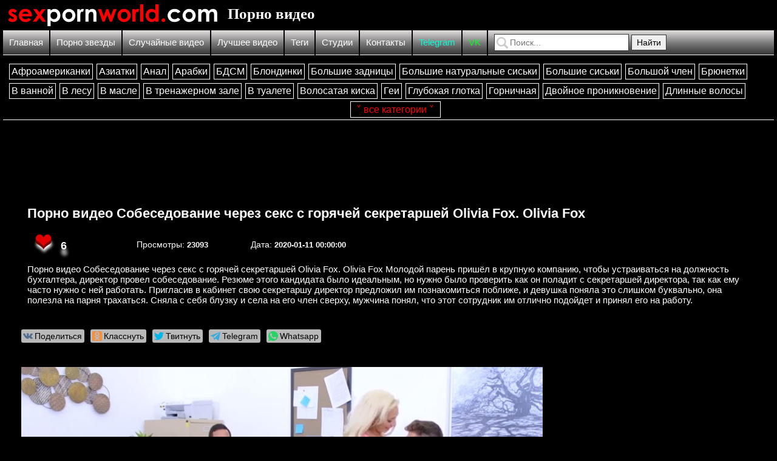

--- FILE ---
content_type: text/html; charset=UTF-8
request_url: https://ru.sexpornworld.com/content_video_ru/183-porno-video-sobesedovanie-cherez-seks-s-goryachey-sekretarshey-olivia-fox--olivia-fox-/
body_size: 11891
content:
<!DOCTYPE html PUBLIC "-//W3C//DTD XHTML 1.0 Transitional//EN" "http://www.w3.org/TR/xhtml1/DTD/xhtml1-transitional.dtd">

<html lang="ru">
<head>


    <title>Порно видео Собеседование через секс с горячей секретаршей Olivia Fox.Olivia Fox  💋 Смотреть порно видео бесплатно | ru.sexpornworld.com</title>

	<meta http-equiv="content-type" content="text/html" charset="UTF-8"/>
    <meta name="viewport" content="width=device-width, initial-scale=1" />
    <meta name="rating" content="adult" />
	<meta name="rating" content="RTA-5042-1996-1400-1577-RTA" />
	
    <link rel="canonical" href="//ru.sexpornworld.com/content_video_ru/183-porno-video-sobesedovanie-cherez-seks-s-goryachey-sekretarshey-olivia-fox--olivia-fox-/"/>
        
    <meta name="Description" content="Порно видео Собеседование через секс с горячей секретаршей Olivia Fox.Olivia Fox  💋 Молодой парень пришёл в крупную компанию, чтобы устраиваться на должность бухгалтера, директор провел собеседование. Резюме этого кандидата было идеальным, но нужно было проверить как он поладит с секретаршей директора, так как ему часто нужно с ней работать. Пригласив в кабинет свою секретаршу директор предложил им познакомиться поближе, и девушка поняла это слишком буквально, она полезла на парня трахаться. Сняла с себя блузку и села на его член сверху, мужчина понял, что этот сотрудник им отлично подойдет и принял его на работу. 💋 Смотреть порно видео бесплатно, секс видео бесплатно, смотреть секс видео онлайн, порно видео бесплатно, русское порно видео онлайн, русское секс видео онлайн | ru.sexpornworld.com" />
	
    <meta name="keywords" content="Порно видео Собеседование через секс с горячей секретаршей Olivia Fox.Olivia Fox  💋 Смотреть порно видео бесплатно | ru.sexpornworld.com" />
    
    <link href="//ru.sexpornworld.com/css/reset.css" rel="stylesheet" type="text/css" />
    <link href="//ru.sexpornworld.com/css/likely.css" rel="stylesheet"  />
    <link href="//ru.sexpornworld.com/css/style1.css" rel="stylesheet" type="text/css" />
    <link href="//ru.sexpornworld.com/css/style-media1.css" rel="stylesheet" type="text/css" />
    
    <link rel="icon" href="//ru.sexpornworld.com/images/favicon.ico" type="images/x-icon" />
    <link rel="shortcut icon" href="//ru.sexpornworld.com/images/favicon.ico" type="image/x-icon" />
    
	<script type="effb80c88d90a86d501d30ae-text/javascript" src="//ru.sexpornworld.com/js/playerjs.js"></script>    
    <script src="https://ajax.googleapis.com/ajax/libs/jquery/2.1.1/jquery.min.js" type="effb80c88d90a86d501d30ae-text/javascript"></script>	
	
    <script src="//ru.sexpornworld.com/js/likely.js" type="effb80c88d90a86d501d30ae-text/javascript"></script>
    <script type="effb80c88d90a86d501d30ae-text/javascript" src="//ru.sexpornworld.com/js/nonsex-script1.js"></script>


<!--push-->



<!-- Google tag (gtag.js) -->
<script async src="https://www.googletagmanager.com/gtag/js?id=G-V0H94FP9CE" type="effb80c88d90a86d501d30ae-text/javascript"></script>
<script type="effb80c88d90a86d501d30ae-text/javascript">
  window.dataLayer = window.dataLayer || [];
  function gtag(){dataLayer.push(arguments);}
  gtag('js', new Date());

  gtag('config', 'G-V0H94FP9CE');
</script>




<!-- Yandex.Metrika counter -->
<script type="effb80c88d90a86d501d30ae-text/javascript">
    (function(m,e,t,r,i,k,a){
        m[i]=m[i]||function(){(m[i].a=m[i].a||[]).push(arguments)};
        m[i].l=1*new Date();
        for (var j = 0; j < document.scripts.length; j++) {if (document.scripts[j].src === r) { return; }}
        k=e.createElement(t),a=e.getElementsByTagName(t)[0],k.async=1,k.src=r,a.parentNode.insertBefore(k,a)
    })(window, document,'script','https://mc.yandex.ru/metrika/tag.js?id=105561411', 'ym');

    ym(105561411, 'init', {ssr:true, webvisor:true, clickmap:true, ecommerce:"dataLayer", accurateTrackBounce:true, trackLinks:true});
</script>
<noscript><div><img src="https://mc.yandex.ru/watch/105561411" style="position:absolute; left:-9999px;" alt="" /></div></noscript>
<!-- /Yandex.Metrika counter -->


<!--показать гиф-->	
<script type="effb80c88d90a86d501d30ae-text/javascript">
jQuery(document).ready(function($) {
  function yourfunction() {
    var src = this.src;
    this.src = $(this).data("img");
    $(this).data("img", src);
  }
  $("img").hover(yourfunction);
  $("img").on("touchstart", yourfunction);
});
</script>
<!--показать гиф-->
     
</head>
<body>

<!--Кликандер-->

<!-- Interstitial Ads Managed by AdSpyglass.com -->
<script type="effb80c88d90a86d501d30ae-text/javascript" src="//cdn.tapioni.com/asg_embed.js" data-spots="273169" data-tag="asg" data-subid1="%subid1%"></script>


<!-- ПОП AUDI
<script data-cfasync="false" type="text/javascript" src="//bg4nxu2u5t.com/aas/r45d/vki/1942979/1735f08b.js"></script>
-->

<!-- ПОП Ads Managed by AdSpyglass.com 
<script type="text/javascript" src="//cdn.tapioni.com/asg_embed.js" data-spots="251910" data-tag="asg" data-subid1="%subid1%"></script>
-->

<!-- Interstitial DES
<script type="application/javascript" data-idzone="4359480" data-ad_first_trigger_clicks="5" data-ad_next_trigger_clicks="10" data-type="desktop" data-browser_settings="1" data-ad_trigger_method="3" src="https://a.realsrv.com/fp-interstitial.js"></script>
-->

<!-- Interstitial MOB
<script type="application/javascript" data-idzone="4356850" data-ad_first_trigger_clicks="5" data-ad_next_trigger_clicks="10" data-type="mobile" data-browser_settings="1" data-ad_trigger_method="3" src="https://a.realsrv.com/fp-interstitial.js"></script>
-->

<!-- Ads Managed by AdSpyglass.com 
<script src="//cdn.tapioni.com/vast-im.js" data-spots="303282" data-subid1="%subid1%" data-subid2="%subid2%"></script>
-->

<!--Video Slider
<script type="application/javascript" src="https://a.realsrv.com/video-slider.js"></script>
<script type="application/javascript">
var adConfig = {
    "idzone": 4359488,
    "frequency_period": 30,
    "close_after": 5,
    "on_complete": "repeat",
    "branding_enabled": 0,
    "screen_density": 25
};
ExoVideoSlider.init(adConfig);
</script>
-->
   



<div id="block-body">
     <div id="block-header">
<a id="block-header-glavna-ssilka" href="//ru.sexpornworld.com/">

<img id="img-zastavka" src="/images/zastavka.png" data-img="/images/zastavka.png" title="Смотреть порно видео бесплатно" alt="Смотреть порно видео бесплатно"/>

<h1>Порно видео</h1>
</a>

</div>
     <div id="header-top-block">

    <div id="mobile-menu"><img id="click-menu" src="/images/white-menu-icon.png" data-img="/images/white-menu-icon.png" /></div>

    <ul>
    <li>

    <ul id="spisok-top-block">    
    <li><a href="//ru.sexpornworld.com/">Главная</a></li>   
    <li><a href="//ru.sexpornworld.com/porn_actor_ru/">Порно звезды</a></li>    
    <li><a href="//ru.sexpornworld.com/random_ru/">Случайные видео</a></li>
	<li><a href="//ru.sexpornworld.com/best_video_ru/">Лучшее видео</a></li>
	<li><a href="//ru.sexpornworld.com/tags_ru/">Теги</a></li>
	<li><a href="//ru.sexpornworld.com/study_ru/">Студии</a></li>
    <li><a href="//ru.sexpornworld.com/contact/">Контакты</a></li>
	
	
	<li><a href="https://t.me/+_8ohNws_MWthMTJi" rel="nofollow" target="_blank" style="color:#00ffd4;">Telegram</a></li>
	<li><a href="https://vk.com/sexpornworld_com" rel="nofollow" target="_blank" style="color:#00ff26;">VK</a></li>
    </ul>
    </li>
    
    <li id="li-block-search">
    <div id="block-search">        
        <form method="GET" action="//ru.sexpornworld.com/search_video_ru/?q=">            
            <span></span>                
            <input id="input-search" type="text" name="q" placeholder="Поиск..." />            
            <input id="knopka-search" type="submit" value="Найти"/>            
        </form>        
    </div>
    </li>
    
    </ul>

</div>
     
     
<div id="block-right">


<!--Категории правый блок-->

<div id="block-category">    
    
    <div id="block-top-mobile-menu">
    <ul id="spisok-top-mobile-menu">
    
    <li><a href="//ru.sexpornworld.com/">Главная</a></li>
    
    <li><a href="//ru.sexpornworld.com/porn_actor_ru/">Порно звезды</a></li>
    
    <li><a href="//ru.sexpornworld.com/random_ru/">Случайные видео</a></li>
    
    <li><a href="//ru.sexpornworld.com/best_video_ru/">Лучшее видео</a></li>
	
	<li><a href="//ru.sexpornworld.com/tags_ru/">Теги</a></li>
	
	<li><a href="//ru.sexpornworld.com/study_ru/">Студии</a></li>
    
    <li><a href="//ru.sexpornworld.com/contact/">Контакты</a></li>
	
	
	
	<li><a href="https://t.me/+_8ohNws_MWthMTJi" rel="nofollow" target="_blank"><font color="blue">Telegram</font></a></li>
	<li><a href="https://vk.com/sexpornworld_com" rel="nofollow" target="_blank"><font color="#ff00c8">VK</font></a></li>
    
    </ul>
    </div>
    
    <ul id="category-desctop">


            
<li class="category-golova" >Категории</li>  

<a href="//ru.sexpornworld.com/zone_video_ru/?cat=Aфроамериканки">
<li class="caterory-righ-li">
Aфроамериканки
</li>
</a>

<a href="//ru.sexpornworld.com/zone_video_ru/?cat=Азиатки">
<li class="caterory-righ-li">
Азиатки
</li>
</a>

<a href="//ru.sexpornworld.com/zone_video_ru/?cat=Анал">
<li class="caterory-righ-li">
Анал
</li>
</a>

<a href="//ru.sexpornworld.com/zone_video_ru/?cat=Арабки">
<li class="caterory-righ-li">
Арабки
</li>
</a>

<a href="//ru.sexpornworld.com/zone_video_ru/?cat=БДСМ">
<li class="caterory-righ-li">
БДСМ
</li>
</a>

<a href="//ru.sexpornworld.com/zone_video_ru/?cat=Блондинки">
<li class="caterory-righ-li">
Блондинки
</li>
</a>

<a href="//ru.sexpornworld.com/zone_video_ru/?cat=Большие задницы">
<li class="caterory-righ-li">
Большие задницы
</li>
</a>

<a href="//ru.sexpornworld.com/zone_video_ru/?cat=Большие натуральные сиськи">
<li class="caterory-righ-li">
Большие натуральные сиськи
</li>
</a>

<a href="//ru.sexpornworld.com/zone_video_ru/?cat=Большие сиськи">
<li class="caterory-righ-li">
Большие сиськи
</li>
</a>

<a href="//ru.sexpornworld.com/zone_video_ru/?cat=Большой член">
<li class="caterory-righ-li">
Большой член
</li>
</a>

<a href="//ru.sexpornworld.com/zone_video_ru/?cat=Брюнетки">
<li class="caterory-righ-li">
Брюнетки
</li>
</a>

<a href="//ru.sexpornworld.com/zone_video_ru/?cat=В ванной">
<li class="caterory-righ-li">
В ванной
</li>
</a>

<a href="//ru.sexpornworld.com/zone_video_ru/?cat=В лесу">
<li class="caterory-righ-li">
В лесу
</li>
</a>

<a href="//ru.sexpornworld.com/zone_video_ru/?cat=В масле">
<li class="caterory-righ-li">
В масле
</li>
</a>

<a href="//ru.sexpornworld.com/zone_video_ru/?cat=В тренажерном зале">
<li class="caterory-righ-li">
В тренажерном зале
</li>
</a>

<a href="//ru.sexpornworld.com/zone_video_ru/?cat=В туалете">
<li class="caterory-righ-li">
В туалете
</li>
</a>

<a href="//ru.sexpornworld.com/zone_video_ru/?cat=Волосатая киска">
<li class="caterory-righ-li">
Волосатая киска
</li>
</a>

<a href="//ru.sexpornworld.com/zone_video_ru/?cat=Геи">
<li class="caterory-righ-li">
Геи
</li>
</a>

<a href="//ru.sexpornworld.com/zone_video_ru/?cat=Глубокая глотка">
<li class="caterory-righ-li">
Глубокая глотка
</li>
</a>

<a href="//ru.sexpornworld.com/zone_video_ru/?cat=Горничная">
<li class="caterory-righ-li">
Горничная
</li>
</a>

<a href="//ru.sexpornworld.com/zone_video_ru/?cat=Двойное проникновение">
<li class="caterory-righ-li">
Двойное проникновение
</li>
</a>

<a href="//ru.sexpornworld.com/zone_video_ru/?cat=Длинные волосы">
<li class="caterory-righ-li">
Длинные волосы
</li>
</a>

<a href="//ru.sexpornworld.com/zone_video_ru/?cat=Домашнее порно">
<li class="caterory-righ-li">
Домашнее порно
</li>
</a>

<a href="//ru.sexpornworld.com/zone_video_ru/?cat=Ебут жену">
<li class="caterory-righ-li">
Ебут жену
</li>
</a>

<a href="//ru.sexpornworld.com/zone_video_ru/?cat=Жесткое порно">
<li class="caterory-righ-li">
Жесткое порно
</li>
</a>

<a href="//ru.sexpornworld.com/zone_video_ru/?cat=Зрелые женщины">
<li class="caterory-righ-li">
Зрелые женщины
</li>
</a>

<a href="//ru.sexpornworld.com/zone_video_ru/?cat=Играющие в видеоигры">
<li class="caterory-righ-li">
Играющие в видеоигры
</li>
</a>

<a href="//ru.sexpornworld.com/zone_video_ru/?cat=Измены">
<li class="caterory-righ-li">
Измены
</li>
</a>

<a href="//ru.sexpornworld.com/zone_video_ru/?cat=Индийское">
<li class="caterory-righ-li">
Индийское
</li>
</a>

<a href="//ru.sexpornworld.com/zone_video_ru/?cat=Каблуки">
<li class="caterory-righ-li">
Каблуки
</li>
</a>

<a href="//ru.sexpornworld.com/zone_video_ru/?cat=Кончил в задницу">
<li class="caterory-righ-li">
Кончил в задницу
</li>
</a>

<a href="//ru.sexpornworld.com/zone_video_ru/?cat=Кончил в киску">
<li class="caterory-righ-li">
Кончил в киску
</li>
</a>

<a href="//ru.sexpornworld.com/zone_video_ru/?cat=Кончил на лицо">
<li class="caterory-righ-li">
Кончил на лицо
</li>
</a>

<a href="//ru.sexpornworld.com/zone_video_ru/?cat=Кончил на сиськи">
<li class="caterory-righ-li">
Кончил на сиськи
</li>
</a>

<a href="//ru.sexpornworld.com/zone_video_ru/?cat=Короткие волосы">
<li class="caterory-righ-li">
Короткие волосы
</li>
</a>

<a href="//ru.sexpornworld.com/zone_video_ru/?cat=Косплей">
<li class="caterory-righ-li">
Косплей
</li>
</a>

<a href="//ru.sexpornworld.com/zone_video_ru/?cat=Красивые">
<li class="caterory-righ-li">
Красивые
</li>
</a>

<a href="//ru.sexpornworld.com/zone_video_ru/?cat=Кремовый пирог">
<li class="caterory-righ-li">
Кремовый пирог
</li>
</a>

<a href="//ru.sexpornworld.com/zone_video_ru/?cat=Куколд">
<li class="caterory-righ-li">
Куколд
</li>
</a>

<a href="//ru.sexpornworld.com/zone_video_ru/?cat=Кунилингус">
<li class="caterory-righ-li">
Кунилингус
</li>
</a>

<a href="//ru.sexpornworld.com/zone_video_ru/?cat=Латинки">
<li class="caterory-righ-li">
Латинки
</li>
</a>

<a href="//ru.sexpornworld.com/zone_video_ru/?cat=Лесбиянки">
<li class="caterory-righ-li">
Лесбиянки
</li>
</a>

<a href="//ru.sexpornworld.com/zone_video_ru/?cat=Лысая киска">
<li class="caterory-righ-li">
Лысая киска
</li>
</a>

<a href="//ru.sexpornworld.com/zone_video_ru/?cat=Любительское">
<li class="caterory-righ-li">
Любительское
</li>
</a>

<a href="//ru.sexpornworld.com/zone_video_ru/?cat=Маленькие сиськи">
<li class="caterory-righ-li">
Маленькие сиськи
</li>
</a>

<a href="//ru.sexpornworld.com/zone_video_ru/?cat=Мамки">
<li class="caterory-righ-li">
Мамки
</li>
</a>

<a href="//ru.sexpornworld.com/zone_video_ru/?cat=Массаж">
<li class="caterory-righ-li">
Массаж
</li>
</a>

<a href="//ru.sexpornworld.com/zone_video_ru/?cat=Мастурбация">
<li class="caterory-righ-li">
Мастурбация
</li>
</a>

<a href="//ru.sexpornworld.com/zone_video_ru/?cat=Мачеха">
<li class="caterory-righ-li">
Мачеха
</li>
</a>

<a href="//ru.sexpornworld.com/zone_video_ru/?cat=Медсестра">
<li class="caterory-righ-li">
Медсестра
</li>
</a>

<a href="//ru.sexpornworld.com/zone_video_ru/?cat=Между сисек">
<li class="caterory-righ-li">
Между сисек
</li>
</a>

<a href="//ru.sexpornworld.com/zone_video_ru/?cat=Межрассовое">
<li class="caterory-righ-li">
Межрассовое
</li>
</a>

<a href="//ru.sexpornworld.com/zone_video_ru/?cat=Минет">
<li class="caterory-righ-li">
Минет
</li>
</a>

<a href="//ru.sexpornworld.com/zone_video_ru/?cat=Молодые">
<li class="caterory-righ-li">
Молодые
</li>
</a>

<a href="//ru.sexpornworld.com/zone_video_ru/?cat=На кухне">
<li class="caterory-righ-li">
На кухне
</li>
</a>

<a href="//ru.sexpornworld.com/zone_video_ru/?cat=На пляже">
<li class="caterory-righ-li">
На пляже
</li>
</a>

<a href="//ru.sexpornworld.com/zone_video_ru/?cat=На телефон">
<li class="caterory-righ-li">
На телефон
</li>
</a>

<a href="//ru.sexpornworld.com/zone_video_ru/?cat=Натуральные сиськи">
<li class="caterory-righ-li">
Натуральные сиськи
</li>
</a>

<a href="//ru.sexpornworld.com/zone_video_ru/?cat=Нежное">
<li class="caterory-righ-li">
Нежное
</li>
</a>

<a href="//ru.sexpornworld.com/zone_video_ru/?cat=Оральный секс">
<li class="caterory-righ-li">
Оральный секс
</li>
</a>

<a href="//ru.sexpornworld.com/zone_video_ru/?cat=Оргия">
<li class="caterory-righ-li">
Оргия
</li>
</a>

<a href="//ru.sexpornworld.com/zone_video_ru/?cat=От первого лица">
<li class="caterory-righ-li">
От первого лица
</li>
</a>

<a href="//ru.sexpornworld.com/zone_video_ru/?cat=Офис">
<li class="caterory-righ-li">
Офис
</li>
</a>

<a href="//ru.sexpornworld.com/zone_video_ru/?cat=Пальцы в киске">
<li class="caterory-righ-li">
Пальцы в киске
</li>
</a>

<a href="//ru.sexpornworld.com/zone_video_ru/?cat=Пародия">
<li class="caterory-righ-li">
Пародия
</li>
</a>

<a href="//ru.sexpornworld.com/zone_video_ru/?cat=Пирсинг">
<li class="caterory-righ-li">
Пирсинг
</li>
</a>

<a href="//ru.sexpornworld.com/zone_video_ru/?cat=Подглядывание">
<li class="caterory-righ-li">
Подглядывание
</li>
</a>

<a href="//ru.sexpornworld.com/zone_video_ru/?cat=Полные девушки">
<li class="caterory-righ-li">
Полные девушки
</li>
</a>

<a href="//ru.sexpornworld.com/zone_video_ru/?cat=Поцелуи">
<li class="caterory-righ-li">
Поцелуи
</li>
</a>

<a href="//ru.sexpornworld.com/zone_video_ru/?cat=Рваные колготки">
<li class="caterory-righ-li">
Рваные колготки
</li>
</a>

<a href="//ru.sexpornworld.com/zone_video_ru/?cat=Русское порно">
<li class="caterory-righ-li">
Русское порно
</li>
</a>

<a href="//ru.sexpornworld.com/zone_video_ru/?cat=Ручная работа">
<li class="caterory-righ-li">
Ручная работа
</li>
</a>

<a href="//ru.sexpornworld.com/zone_video_ru/?cat=Рыжие">
<li class="caterory-righ-li">
Рыжие
</li>
</a>

<a href="//ru.sexpornworld.com/zone_video_ru/?cat=Свадьба">
<li class="caterory-righ-li">
Свадьба
</li>
</a>

<a href="//ru.sexpornworld.com/zone_video_ru/?cat=Сводная сестра">
<li class="caterory-righ-li">
Сводная сестра
</li>
</a>

<a href="//ru.sexpornworld.com/zone_video_ru/?cat=Сводный брат">
<li class="caterory-righ-li">
Сводный брат
</li>
</a>

<a href="//ru.sexpornworld.com/zone_video_ru/?cat=Секс в машине">
<li class="caterory-righ-li">
Секс в машине
</li>
</a>

<a href="//ru.sexpornworld.com/zone_video_ru/?cat=Секс в общественных местах">
<li class="caterory-righ-li">
Секс в общественных местах
</li>
</a>

<a href="//ru.sexpornworld.com/zone_video_ru/?cat=Секс втроем">
<li class="caterory-righ-li">
Секс втроем
</li>
</a>

<a href="//ru.sexpornworld.com/zone_video_ru/?cat=Секс за деньги">
<li class="caterory-righ-li">
Секс за деньги
</li>
</a>

<a href="//ru.sexpornworld.com/zone_video_ru/?cat=Секс игрушки">
<li class="caterory-righ-li">
Секс игрушки
</li>
</a>

<a href="//ru.sexpornworld.com/zone_video_ru/?cat=Секс на улице">
<li class="caterory-righ-li">
Секс на улице
</li>
</a>

<a href="//ru.sexpornworld.com/zone_video_ru/?cat=Сексуальное белье">
<li class="caterory-righ-li">
Сексуальное белье
</li>
</a>

<a href="//ru.sexpornworld.com/zone_video_ru/?cat=Сквирт">
<li class="caterory-righ-li">
Сквирт
</li>
</a>

<a href="//ru.sexpornworld.com/zone_video_ru/?cat=Соблазнение">
<li class="caterory-righ-li">
Соблазнение
</li>
</a>

<a href="//ru.sexpornworld.com/zone_video_ru/?cat=Спящие">
<li class="caterory-righ-li">
Спящие
</li>
</a>

<a href="//ru.sexpornworld.com/zone_video_ru/?cat=Стринги">
<li class="caterory-righ-li">
Стринги
</li>
</a>

<a href="//ru.sexpornworld.com/zone_video_ru/?cat=Студенты">
<li class="caterory-righ-li">
Студенты
</li>
</a>

<a href="//ru.sexpornworld.com/zone_video_ru/?cat=Тату">
<li class="caterory-righ-li">
Тату
</li>
</a>

<a href="//ru.sexpornworld.com/zone_video_ru/?cat=Транссексуалы">
<li class="caterory-righ-li">
Транссексуалы
</li>
</a>

<a href="//ru.sexpornworld.com/zone_video_ru/?cat=У бассейна">
<li class="caterory-righ-li">
У бассейна
</li>
</a>

<a href="//ru.sexpornworld.com/zone_video_ru/?cat=Учителя">
<li class="caterory-righ-li">
Учителя
</li>
</a>

<a href="//ru.sexpornworld.com/zone_video_ru/?cat=Фильмы">
<li class="caterory-righ-li">
Фильмы
</li>
</a>

<a href="//ru.sexpornworld.com/zone_video_ru/?cat=Фистинг">
<li class="caterory-righ-li">
Фистинг
</li>
</a>

<a href="//ru.sexpornworld.com/zone_video_ru/?cat=Черные девушки">
<li class="caterory-righ-li">
Черные девушки
</li>
</a>

<a href="//ru.sexpornworld.com/zone_video_ru/?cat=Чулки">
<li class="caterory-righ-li">
Чулки
</li>
</a>
</ul>
    
    
<a class="knopka-refresh-a" href="//ru.sexpornworld.com/random_ru/">
<div class="knopka-refresh-cat">
<p>Случайные видео</p>
</div>
</a>

<a class="knopka-refresh-a" href="//ru.sexpornworld.com/best_video_ru/">
<div class="knopka-refresh-cat">
<p>Лучшее видео</p>
</div>
</a>



<ul id="seo-block-mobil">
<li id="seo-block-right">
<p id="p-1">Сайт ru.sexpornworld.com представляет порно видео бесплатно!</p>
<p id="p-2">Из большого количества порно роликов, мы выбираем для вас самое лучшее от студий, которые завоевали большую популярность благодаря своим порно звездам.</p>
<p id="p-3">Вы можете смотреть все порно видео онлайн.</p>
<p id="p-4">!Важно!</p>
<p id="p-5">Все видео только для взрослых 18+</p>
</li>
</ul> 

</div>

<div id="plus-minus">
<p id="plus-click">˅ все категории ˅</p>
<p id="minus-click">˄ скрыть категории ˄</p>
</div>

</div>


<div id="block-content">

<!--Стандарт контент главная-->
<div class="li-reklama-content">
</div>

<!--EXO
<script src="https://cdnjs.cloudflare.com/ajax/libs/mobile-detect/1.3.2/mobile-detect.min.js"></script>


<script>
window.onload = function(e) {
if ("function" === typeof MobileDetect) {
var detector = (new MobileDetect(window.navigator.userAgent));
var makeIframe = document.createElement("iframe");
if (detector.mobile()) {
//Mobile верх 1
var getRef = document.getElementById("mob_shownat1");
getRef.style.display = "block";
getRef.innerHTML = '<iframe src="//a.realsrv.com/iframe.php?idzone=4362520&size=300x250" width="300" height="250" scrolling="no" marginwidth="0" marginheight="0" frameborder="0"></iframe>';
//Mobile верх 2
var getRef = document.getElementById("mob_shownat2");
getRef.style.display = "block";
getRef.innerHTML = '<iframe src="//a.realsrv.com/iframe.php?idzone=4362514&size=300x250" width="300" height="250" scrolling="no" marginwidth="0" marginheight="0" frameborder="0"></iframe>';
}else{
//Desktop верх 1
var getRef = document.getElementById("desk_shownat1");
getRef.style.display ="block";
getRef.innerHTML = '<iframe src="//a.realsrv.com/iframe.php?idzone=4362524&size=728x90" width="728" height="90" scrolling="no" marginwidth="0" marginheight="0" frameborder="0"></iframe>';
//Desktop низ 2
var getRef = document.getElementById("desk_shownat2");
getRef.style.display ="block";
getRef.innerHTML = '<iframe src="//a.realsrv.com/iframe.php?idzone=4362518&size=728x90" width="728" height="90" scrolling="no" marginwidth="0" marginheight="0" frameborder="0"></iframe>';
//Desktop контент 3
var getRef = document.getElementById("desk_shownat3");
getRef.style.display ="block";
getRef.innerHTML = '<iframe src="//a.realsrv.com/iframe.php?idzone=4708736&size=300x250" width="300" height="250" scrolling="no" marginwidth="0" marginheight="0" frameborder="0"></iframe>';
//Desktop контент 4
var getRef = document.getElementById("desk_shownat4");
getRef.style.display ="block";
getRef.innerHTML = '<iframe src="//a.realsrv.com/iframe.php?idzone=4708738&size=300x250" width="300" height="250" scrolling="no" marginwidth="0" marginheight="0" frameborder="0"></iframe>';
}}};
</script>
-->

<div class="reklama-content" style="text-align: center;">

<!-- Ads Managed by AdSpyglass.com -->
<iframe class="na" frameborder="0" scrolling="no" width="728" height="90" sandbox="allow-scripts allow-popups allow-forms allow-same-origin" src="//a.labadena.com/api/spots/330599?p=1&s1=%subid1%&kw="></iframe>


<!--AUDI
<script class="_cb">
var z=1938326;
var url='//lkpmprksau.com/lv/esnk/'+z+'/code.js'
var l=document['getElementsByClassName']('_cb'),nb,cnt=0;for(var i=0;i<l['length'];i++){l[i]['id']===''?nb=l[i]:cnt++;}if(typeof nb!='undefined'){nb['id']='_cb-'+z+'_'+cnt;var tag=document['createElement']('script');tag['type']='text/javascript',tag['setAttribute']('data-cfasync','false'),tag['src']=url+'?pid='+nb['id'],document['body']['appendChild'](tag);}
</script>
<script class="_cb">
var z=1938326;
var url='//lkpmprksau.com/lv/esnk/'+z+'/code.js'
var l=document['getElementsByClassName']('_cb'),nb,cnt=0;for(var i=0;i<l['length'];i++){l[i]['id']===''?nb=l[i]:cnt++;}if(typeof nb!='undefined'){nb['id']='_cb-'+z+'_'+cnt;var tag=document['createElement']('script');tag['type']='text/javascript',tag['setAttribute']('data-cfasync','false'),tag['src']=url+'?pid='+nb['id'],document['body']['appendChild'](tag);}
</script>
-->

<!--EXO
<div id="desk_shownat1" style="display:none;"></div>
-->

</div>


<div class="reklama-content-mobile" style="text-align: center;">

<!-- Ads Managed by AdSpyglass.com -->
<iframe class="na" frameborder="0" scrolling="no" width="300" height="250" sandbox="allow-scripts allow-popups allow-forms allow-same-origin" src="//a.labadena.com/api/spots/330597?p=1&s1=%subid1%&kw="></iframe>


<!--AUDI
<script class="_cb">
var z=1939848;
var url='//lkpmprksau.com/lv/esnk/'+z+'/code.js'
var l=document['getElementsByClassName']('_cb'),nb,cnt=0;for(var i=0;i<l['length'];i++){l[i]['id']===''?nb=l[i]:cnt++;}if(typeof nb!='undefined'){nb['id']='_cb-'+z+'_'+cnt;var tag=document['createElement']('script');tag['type']='text/javascript',tag['setAttribute']('data-cfasync','false'),tag['src']=url+'?pid='+nb['id'],document['body']['appendChild'](tag);}
</script>
-->

<!--EXO
<div id="mob_shownat1" style="display:none;"></div>
-->

</div>




        <ul>
        <li id="block-porn-grid">
        
           <h1 class="block-name-porn"><a href="//ru.sexpornworld.com/content_video_ru/183-porno-video-sobesedovanie-cherez-seks-s-goryachey-sekretarshey-olivia-fox--olivia-fox-/">Порно видео Собеседование через секс с горячей секретаршей Olivia Fox. Olivia Fox </a></h1>
           
           <ul class="porn-info">          
           
           <li>
             <div id="block-like">
              <p class="likegood_video_ru">
			  <p class="like-img-ru" title="Жми лайк" alt="Жми лайк" tid="183">❤</p>
			  </p>
			  <p class="likegoodcount_video_ru" >
			  6			  
			  </p>
             </div>           
            </li>              
            
            <li>Просмотры: <i class="cifra-info">23093</i></li>
            <li>Дата: <i class="cifra-info">2020-01-11 00:00:00</i></li>
           </ul>
           
           <div class="mini-description">Порно видео Собеседование через секс с горячей секретаршей Olivia Fox. Olivia Fox  Молодой парень пришёл в крупную компанию, чтобы устраиваться на должность бухгалтера, директор провел собеседование. Резюме этого кандидата было идеальным, но нужно было проверить как он поладит с секретаршей директора, так как ему часто нужно с ней работать. Пригласив в кабинет свою секретаршу директор предложил им познакомиться поближе, и девушка поняла это слишком буквально, она полезла на парня трахаться. Сняла с себя блузку и села на его член сверху, мужчина понял, что этот сотрудник им отлично подойдет и принял его на работу.</div>
 
            
        </li>   
        </ul>             
                 
         

     
        
 <div id="block-video-slide">
        
<div class="likely">
        <div class="vkontakte">Поделиться</div>
        <div class="odnoklassniki">Класснуть</div>
        <div class="twitter">Твитнуть</div>
		<div class="telegram">Telegram</div>
		<div class="whatsapp">Whatsapp</div>
</div>     

<div class="div-reklama-content-video">
<div class="li-reklama-cont-vid">
<div class="li-reklama-1">

<!-- Ads Managed by AdSpyglass.com -->
<iframe class="na" frameborder="0" scrolling="no" width="300" height="250" sandbox="allow-scripts allow-popups allow-forms allow-same-origin" src="//a.labadena.com/api/spots/403573?p=1&s1=%subid1%&kw="></iframe>


<!--EXO
<div id="desk_shownat3" style="display:none;"></div>
-->
</div>

<div class="li-reklama-2">

<!-- Ads Managed by AdSpyglass.com -->
<iframe class="na" frameborder="0" scrolling="no" width="300" height="250" sandbox="allow-scripts allow-popups allow-forms allow-same-origin" src="//a.labadena.com/api/spots/403573?p=1&s1=%subid1%&kw="></iframe>


<!--EXO
<div id="desk_shownat4" style="display:none;"></div>
-->
</div>
</div>     


<div id="div-content-player">

<div id="player"></div>
</div>

<script type="effb80c88d90a86d501d30ae-text/javascript">
var player = new Playerjs({id:"player", file:"https://vcdn.video-cdn-pvw.site/content/uploads_video/interviewing-sex-with-hot-secretary-olivia-fox.mp4",poster:"https://imgcdn.pornovideow.com/sobesedovanie-cherez-seks-s-goryachej-sekretarshej-Olivia-Fox-2020-01-11-1831925.jpg"});
</script> 


<!--
<script src="https://cdn.fluidplayer.com/v3/current/fluidplayer.min.js"></script>
<video id="video-id"><source src="" type="video/mp4" />
<script>
    var myFP = fluidPlayer(
        'video-id',	{
	"layoutControls": {
		"controlBar": {
			"autoHideTimeout": 3,
			"animated": true,
			"autoHide": true
		},
		"htmlOnPauseBlock": {
			"html": null,
			"height": null,
			"width": null
		},
		"autoPlay": false,
		"mute": true,
		"allowTheatre": true,
		"playPauseAnimation": false,
		"playbackRateEnabled": true,
		"allowDownload": false,
		"playButtonShowing": true,
		"fillToContainer": true,
		"primaryColor": "red",
		"posterImage": ""
	},
	"vastOptions": {
		"adList": [
			{
				"roll": "preRoll",
				"vastTag": "//a.labadena.com/api/spots/406374?v2=1&s1=%subid1%&kw=",
				"adText": ""
			}
		],
		"adCTAText": false,
		"adCTATextPosition": ""
	}
});
</script>
-->

   
        </div>
		</div>
		
          <ul class="porn-info2">  
            <li>Жми если понравилось это видео:</li>         
            <li>
             <div id="block-like">
              <p class="likegood_video_ru">
			  <p class="like-img-ru" title="Жми лайк" alt="Жми лайк" tid="183">❤</p>
			  </p>
			  <p class="likegoodcount_video_ru" >
			  6			  
			  </p>
             </div>            
            </li>               
           </ul>
           



<div class="block-porn-category">

<div class="category-spisok">
<ul>

<li class="cat-zagolovok">Категории:</li>

<ul>
  

        <a  class="cat-act-foot" href="//ru.sexpornworld.com/zone_video_ru/?cat=Блондинки">
        <li>
        Блондинки
        </li>
        </a>
            
        <a  class="cat-act-foot" href="//ru.sexpornworld.com/zone_video_ru/?cat=Большие сиськи">
        <li>
        Большие сиськи
        </li>
        </a>
            
        <a  class="cat-act-foot" href="//ru.sexpornworld.com/zone_video_ru/?cat=Глубокая глотка">
        <li>
        Глубокая глотка
        </li>
        </a>
            
        <a  class="cat-act-foot" href="//ru.sexpornworld.com/zone_video_ru/?cat=Длинные волосы">
        <li>
        Длинные волосы
        </li>
        </a>
            
        <a  class="cat-act-foot" href="//ru.sexpornworld.com/zone_video_ru/?cat=Зрелые женщины">
        <li>
        Зрелые женщины
        </li>
        </a>
            
        <a  class="cat-act-foot" href="//ru.sexpornworld.com/zone_video_ru/?cat=Каблуки">
        <li>
        Каблуки
        </li>
        </a>
            
        <a  class="cat-act-foot" href="//ru.sexpornworld.com/zone_video_ru/?cat=Кончил на лицо">
        <li>
        Кончил на лицо
        </li>
        </a>
            
        <a  class="cat-act-foot" href="//ru.sexpornworld.com/zone_video_ru/?cat=Кунилингус">
        <li>
        Кунилингус
        </li>
        </a>
            
        <a  class="cat-act-foot" href="//ru.sexpornworld.com/zone_video_ru/?cat=Лысая киска">
        <li>
        Лысая киска
        </li>
        </a>
            
        <a  class="cat-act-foot" href="//ru.sexpornworld.com/zone_video_ru/?cat=Сексуальное белье">
        <li>
        Сексуальное белье
        </li>
        </a>
            
        <a  class="cat-act-foot" href="//ru.sexpornworld.com/zone_video_ru/?cat=Чулки">
        <li>
        Чулки
        </li>
        </a>
             
</ul>
</ul>      
</div>




<div class="category-spisok">
<ul>
<li class="cat-zagolovok">Теги:</li>
<ul>
  

        <a class="cat-act-foot" href="//ru.sexpornworld.com/tags_page_ru/?t=блондинки">
        <li>
        блондинки
        </li>
        </a>
            
        <a class="cat-act-foot" href="//ru.sexpornworld.com/tags_page_ru/?t=большие">
        <li>
        большие
        </li>
        </a>
            
        <a class="cat-act-foot" href="//ru.sexpornworld.com/tags_page_ru/?t=сиськи">
        <li>
        сиськи
        </li>
        </a>
            
        <a class="cat-act-foot" href="//ru.sexpornworld.com/tags_page_ru/?t=титьки">
        <li>
        титьки
        </li>
        </a>
            
        <a class="cat-act-foot" href="//ru.sexpornworld.com/tags_page_ru/?t=грудь">
        <li>
        грудь
        </li>
        </a>
            
        <a class="cat-act-foot" href="//ru.sexpornworld.com/tags_page_ru/?t=глотка">
        <li>
        глотка
        </li>
        </a>
            
        <a class="cat-act-foot" href="//ru.sexpornworld.com/tags_page_ru/?t=косы">
        <li>
        косы
        </li>
        </a>
            
        <a class="cat-act-foot" href="//ru.sexpornworld.com/tags_page_ru/?t=зрелые">
        <li>
        зрелые
        </li>
        </a>
            
        <a class="cat-act-foot" href="//ru.sexpornworld.com/tags_page_ru/?t=женщины">
        <li>
        женщины
        </li>
        </a>
            
        <a class="cat-act-foot" href="//ru.sexpornworld.com/tags_page_ru/?t=бабы">
        <li>
        бабы
        </li>
        </a>
            
        <a class="cat-act-foot" href="//ru.sexpornworld.com/tags_page_ru/?t=дамы">
        <li>
        дамы
        </li>
        </a>
            
        <a class="cat-act-foot" href="//ru.sexpornworld.com/tags_page_ru/?t=милф">
        <li>
        милф
        </li>
        </a>
            
        <a class="cat-act-foot" href="//ru.sexpornworld.com/tags_page_ru/?t=шпильки">
        <li>
        шпильки
        </li>
        </a>
            
        <a class="cat-act-foot" href="//ru.sexpornworld.com/tags_page_ru/?t=кончил">
        <li>
        кончил
        </li>
        </a>
            
        <a class="cat-act-foot" href="//ru.sexpornworld.com/tags_page_ru/?t=в рот">
        <li>
        в рот
        </li>
        </a>
            
        <a class="cat-act-foot" href="//ru.sexpornworld.com/tags_page_ru/?t=языком">
        <li>
        языком
        </li>
        </a>
            
        <a class="cat-act-foot" href="//ru.sexpornworld.com/tags_page_ru/?t=куни">
        <li>
        куни
        </li>
        </a>
            
        <a class="cat-act-foot" href="//ru.sexpornworld.com/tags_page_ru/?t=лижет">
        <li>
        лижет
        </li>
        </a>
            
        <a class="cat-act-foot" href="//ru.sexpornworld.com/tags_page_ru/?t=пизда">
        <li>
        пизда
        </li>
        </a>
            
        <a class="cat-act-foot" href="//ru.sexpornworld.com/tags_page_ru/?t=киски">
        <li>
        киски
        </li>
        </a>
            
        <a class="cat-act-foot" href="//ru.sexpornworld.com/tags_page_ru/?t=трусики">
        <li>
        трусики
        </li>
        </a>
            
        <a class="cat-act-foot" href="//ru.sexpornworld.com/tags_page_ru/?t=чулки">
        <li>
        чулки
        </li>
        </a>
             
</ul>
</ul>      
</div>




<div class="category-spisok">
<ul>

<li class="cat-zagolovok">Порно звезда:</li>

<ul>
  

        <a  class="cat-act-foot" href="//ru.sexpornworld.com/zone_actor_ru/?actor=Olivia Fox">
        <li>
        Olivia Fox
        </li>
        </a>
             
</ul>
</ul>      
</div>


<div class="category-spisok">
<ul>

<li class="cat-zagolovok">Студия:</li>

<ul>
  
 
</ul>
</ul>      
</div>


</div>

<div class="thank-description">
Данное порно видео взято с сайта <a href="//ru.sexpornworld.com/content_video_ru/183-porno-video-sobesedovanie-cherez-seks-s-goryachey-sekretarshey-olivia-fox--olivia-fox-/">ru.sexpornworld.com - Порно видео Собеседование через секс с горячей секретаршей Olivia Fox. Olivia Fox </a>
</div>



<div class="thank-description">
Спасибо за просмотр этого порно видео на нашем сайте! Мы очень надеемся, что вам понравилось, и предлагаем посмотреть более интересные видео, для этого вы можете использовать меню с категориями или выбрать видео с вашей любимой <a href="//ru.sexpornworld.com/porn_actor_ru/">порно звездой</a>.
</div>


<div id="block-fin">
<ul>
    <a href="//ru.sexpornworld.com/"><li>Главная</li></a>
    <a href="//ru.sexpornworld.com/porn_actor_ru/"><li>Порно звезды</li></a>
	<a href="https://t.me/+_8ohNws_MWthMTJi" rel="nofollow" target="_blank" style="color:blue;"><li>Telegram</li></a>
	<a href="https://vk.com/sexpornworld_com" rel="nofollow" target="_blank" style="color:#ff00c8;"><li>VK</li></a>
</ul>
</div>


<!--Стандарт футер-->



<div class="reklama-content" style="text-align: center;">

<!-- Ads Managed by AdSpyglass.com -->
<iframe class="na" frameborder="0" scrolling="no" width="728" height="90" sandbox="allow-scripts allow-popups allow-forms allow-same-origin" src="//a.labadena.com/api/spots/330599?p=1&s1=%subid1%&kw="></iframe>


<!--EXO
<div id="desk_shownat2" style="display:none;"></div>
-->

</div>




<div class="reklama-content-mobile" style="text-align: center;">

<!-- Ads Managed by AdSpyglass.com -->
<iframe class="na" frameborder="0" scrolling="no" width="300" height="250" sandbox="allow-scripts allow-popups allow-forms allow-same-origin" src="//a.labadena.com/api/spots/330597?p=1&s1=%subid1%&kw="></iframe>


<!--EXO
<div id="mob_shownat2" style="display:none;"></div>
-->

</div>


<div class="block-random-porn">

<ul id="ul-porn-set">



<li id="li-porn-video-set">

<ul class="porn-info-set">           
            <li><img class="info-set-img" src="/images/heartvid.png" data-img="/images/heartvid.png" /><i class="cifra-info-set">1 /</i></li>           
            <li><img class="info-set-img" src="/images/eyevid.png" data-img="/images/eyevid.png" /><i class="cifra-info-set">1495</i></li>
           </ul>
           
<div class="block-images-porn-set">
<a href="//ru.sexpornworld.com/content_video_ru/9636-porno-video-rizhaya-milfa-pomogaet-parnyu-snyat-napryazhenie--/"><img src="https://imgcdn.pornovideow.com/red-haired-milf-helps-guy-relieve-tension-2024-03-13-96685506.jpg" data-img="https://gifcdn.pornovideow.com/red-haired-milf-helps-guy-relieve-tension-2024-03-13-49392.gif" alt="Порно видео Рыжая милфа помогает парню снять напряжение  " /></a>
</div>

        <div class="porn-time-set">           
          <p><img class="info-time-set-img" src="/images/clockvid.png" data-img="/images/clockvid.png" /><i class="cifra-time-set">45:41</i></p>
          </div>

<h2 class="block-name-porn-set"><a href="//ru.sexpornworld.com/content_video_ru/9636-porno-video-rizhaya-milfa-pomogaet-parnyu-snyat-napryazhenie--/">Порно видео Рыжая милфа помогает парню снять напряжение  </a></h2>

</li> 


<li id="li-porn-video-set">

<ul class="porn-info-set">           
            <li><img class="info-set-img" src="/images/heartvid.png" data-img="/images/heartvid.png" /><i class="cifra-info-set">2 /</i></li>           
            <li><img class="info-set-img" src="/images/eyevid.png" data-img="/images/eyevid.png" /><i class="cifra-info-set">1697</i></li>
           </ul>
           
<div class="block-images-porn-set">
<a href="//ru.sexpornworld.com/content_video_ru/9290-porno-video-rizhaya-milfa-pomogaet-pasinku-rasslabitsya-i-trahaetsya-s-nim--/"><img src="https://imgcdn.pornovideow.com/red-haired-milf-helps-her-stepson-relax-and-fucks-him-2023-12-18-93228227.jpg" data-img="https://gifcdn.pornovideow.com/red-haired-milf-helps-her-stepson-relax-and-fucks-him-2023-12-18-447568.gif" alt="Порно видео Рыжая милфа помогает пасынку расслабиться и трахается с ним  " /></a>
</div>

        <div class="porn-time-set">           
          <p><img class="info-time-set-img" src="/images/clockvid.png" data-img="/images/clockvid.png" /><i class="cifra-time-set">35:16</i></p>
          </div>

<h2 class="block-name-porn-set"><a href="//ru.sexpornworld.com/content_video_ru/9290-porno-video-rizhaya-milfa-pomogaet-pasinku-rasslabitsya-i-trahaetsya-s-nim--/">Порно видео Рыжая милфа помогает пасынку расслабиться и трахается с ним  </a></h2>

</li> 


<li id="li-porn-video-set">

<ul class="porn-info-set">           
            <li><img class="info-set-img" src="/images/heartvid.png" data-img="/images/heartvid.png" /><i class="cifra-info-set">1 /</i></li>           
            <li><img class="info-set-img" src="/images/eyevid.png" data-img="/images/eyevid.png" /><i class="cifra-info-set">1191</i></li>
           </ul>
           
<div class="block-images-porn-set">
<a href="//ru.sexpornworld.com/content_video_ru/10309-porno-video-rizhaya-milfa-priehala-k-parnyu-dlya-seksa-za-dengi--/"><img src="https://imgcdn.pornovideow.com/redhead-milf-came-to-the-guy-for-sex-for-money-2024-08-30-10341179.jpg" data-img="https://gifcdn.pornovideow.com/redhead-milf-came-to-the-guy-for-sex-for-money-2024-08-30-217779.gif" alt="Порно видео Рыжая милфа приехала к парню для секса за деньги  " /></a>
</div>

        <div class="porn-time-set">           
          <p><img class="info-time-set-img" src="/images/clockvid.png" data-img="/images/clockvid.png" /><i class="cifra-time-set">50:11</i></p>
          </div>

<h2 class="block-name-porn-set"><a href="//ru.sexpornworld.com/content_video_ru/10309-porno-video-rizhaya-milfa-priehala-k-parnyu-dlya-seksa-za-dengi--/">Порно видео Рыжая милфа приехала к парню для секса за деньги  </a></h2>

</li> 


<li id="li-porn-video-set">

<ul class="porn-info-set">           
            <li><img class="info-set-img" src="/images/heartvid.png" data-img="/images/heartvid.png" /><i class="cifra-info-set">2 /</i></li>           
            <li><img class="info-set-img" src="/images/eyevid.png" data-img="/images/eyevid.png" /><i class="cifra-info-set">923</i></li>
           </ul>
           
<div class="block-images-porn-set">
<a href="//ru.sexpornworld.com/content_video_ru/11294-porno-video-rizhaya-milfa-prishla-k-svoemu-druzhku--chtobi-nasladitsya-chlenom--/"><img src="https://imgcdn.pornovideow.com/redhead-milf-came-to-her-boyfriend-to-enjoy-his-cock-2025-04-28-11326299.jpg" data-img="https://gifcdn.pornovideow.com/redhead-milf-came-to-her-boyfriend-to-enjoy-his-cock-2025-04-28-186397.gif" alt="Порно видео Рыжая милфа пришла к своему дружку, чтобы насладиться членом  " /></a>
</div>

        <div class="porn-time-set">           
          <p><img class="info-time-set-img" src="/images/clockvid.png" data-img="/images/clockvid.png" /><i class="cifra-time-set">25:48</i></p>
          </div>

<h2 class="block-name-porn-set"><a href="//ru.sexpornworld.com/content_video_ru/11294-porno-video-rizhaya-milfa-prishla-k-svoemu-druzhku--chtobi-nasladitsya-chlenom--/">Порно видео Рыжая милфа пришла к своему дружку, чтобы насладиться членом  </a></h2>

</li> 


<li id="li-porn-video-set">

<ul class="porn-info-set">           
            <li><img class="info-set-img" src="/images/heartvid.png" data-img="/images/heartvid.png" /><i class="cifra-info-set">1 /</i></li>           
            <li><img class="info-set-img" src="/images/eyevid.png" data-img="/images/eyevid.png" /><i class="cifra-info-set">2437</i></li>
           </ul>
           
<div class="block-images-porn-set">
<a href="//ru.sexpornworld.com/content_video_ru/7742-porno-video-pereezd-milfa-tiffany-marston--james-angel-realitykings/"><img src="https://imgcdn.pornovideow.com/movin-milf-2023-03-25-77745804.jpg" data-img="https://gifcdn.pornovideow.com/movin-milf-2023-03-25-507501.gif" alt="Порно видео Переезд милфа Tiffany Marston, James Angel Realitykings" /></a>
</div>

        <div class="porn-time-set">           
          <p><img class="info-time-set-img" src="/images/clockvid.png" data-img="/images/clockvid.png" /><i class="cifra-time-set">35:21</i></p>
          </div>

<h2 class="block-name-porn-set"><a href="//ru.sexpornworld.com/content_video_ru/7742-porno-video-pereezd-milfa-tiffany-marston--james-angel-realitykings/">Порно видео Переезд милфа Tiffany Marston, James Angel Realitykings</a></h2>

</li> 


<li id="li-porn-video-set">

<ul class="porn-info-set">           
            <li><img class="info-set-img" src="/images/heartvid.png" data-img="/images/heartvid.png" /><i class="cifra-info-set">1 /</i></li>           
            <li><img class="info-set-img" src="/images/eyevid.png" data-img="/images/eyevid.png" /><i class="cifra-info-set">20405</i></li>
           </ul>
           
<div class="block-images-porn-set">
<a href="//ru.sexpornworld.com/content_video_ru/3183-porno-video-perezagruzite-i-perenapravte-alina-ali-mofos/"><img src="https://imgcdn.pornovideow.com/reboot--and-rerouter-2021-09-19-3215954.jpg" data-img="https://gifcdn.pornovideow.com/reboot--and-rerouter-2021-09-19-625732.gif" alt="Порно видео Перезагрузите и перенаправьте! Alina Ali Mofos" /></a>
</div>

        <div class="porn-time-set">           
          <p><img class="info-time-set-img" src="/images/clockvid.png" data-img="/images/clockvid.png" /><i class="cifra-time-set">26:09</i></p>
          </div>

<h2 class="block-name-porn-set"><a href="//ru.sexpornworld.com/content_video_ru/3183-porno-video-perezagruzite-i-perenapravte-alina-ali-mofos/">Порно видео Перезагрузите и перенаправьте! Alina Ali Mofos</a></h2>

</li> 


<li id="li-porn-video-set">

<ul class="porn-info-set">           
            <li><img class="info-set-img" src="/images/heartvid.png" data-img="/images/heartvid.png" /><i class="cifra-info-set">2 /</i></li>           
            <li><img class="info-set-img" src="/images/eyevid.png" data-img="/images/eyevid.png" /><i class="cifra-info-set">19811</i></li>
           </ul>
           
<div class="block-images-porn-set">
<a href="//ru.sexpornworld.com/content_video_ru/3205-porno-video-pereklyuchenie-podchinennogo-kissa-sins--ricky-johnson-realitykings/"><img src="https://imgcdn.pornovideow.com/switching-subs-2021-09-23-32376220.jpg" data-img="https://gifcdn.pornovideow.com/switching-subs-2021-09-23-124011.gif" alt="Порно видео Переключение подчиненного Kissa Sins, Ricky Johnson Realitykings" /></a>
</div>

        <div class="porn-time-set">           
          <p><img class="info-time-set-img" src="/images/clockvid.png" data-img="/images/clockvid.png" /><i class="cifra-time-set">36:20</i></p>
          </div>

<h2 class="block-name-porn-set"><a href="//ru.sexpornworld.com/content_video_ru/3205-porno-video-pereklyuchenie-podchinennogo-kissa-sins--ricky-johnson-realitykings/">Порно видео Переключение подчиненного Kissa Sins, Ricky Johnson Realitykings</a></h2>

</li> 


<li id="li-porn-video-set">

<ul class="porn-info-set">           
            <li><img class="info-set-img" src="/images/heartvid.png" data-img="/images/heartvid.png" /><i class="cifra-info-set">1 /</i></li>           
            <li><img class="info-set-img" src="/images/eyevid.png" data-img="/images/eyevid.png" /><i class="cifra-info-set">11601</i></li>
           </ul>
           
<div class="block-images-porn-set">
<a href="//ru.sexpornworld.com/content_video_ru/4927-porno-video-perekrestnaya-trenirovka-etih-sisek-chloe-lamour-brazzers/"><img src="https://imgcdn.pornovideow.com/cross-training-those-tits-2022-04-07-49597938.jpg" data-img="https://gifcdn.pornovideow.com/cross-training-those-tits-2022-04-07-291256.gif" alt="Порно видео Перекрестная тренировка этих сисек Chloe Lamour Brazzers" /></a>
</div>

        <div class="porn-time-set">           
          <p><img class="info-time-set-img" src="/images/clockvid.png" data-img="/images/clockvid.png" /><i class="cifra-time-set">33:34</i></p>
          </div>

<h2 class="block-name-porn-set"><a href="//ru.sexpornworld.com/content_video_ru/4927-porno-video-perekrestnaya-trenirovka-etih-sisek-chloe-lamour-brazzers/">Порно видео Перекрестная тренировка этих сисек Chloe Lamour Brazzers</a></h2>

</li> 

</ul>
</div><div class="block-random-porn">

<ul id="ul-porn-set">



<li id="li-porn-video-set">

<ul class="porn-info-set">           
            <li><img class="info-set-img" src="/images/heartvid.png" data-img="/images/heartvid.png" /><i class="cifra-info-set">1 /</i></li>           
            <li><img class="info-set-img" src="/images/eyevid.png" data-img="/images/eyevid.png" /><i class="cifra-info-set">1441</i></li>
           </ul>
           
<div class="block-images-porn-set">
<a href="//ru.sexpornworld.com/content_video_ru/9616-porno-video-goryachaya-latinka-naslazhdaetsya-chlenom-parnya-v-svoey-zadnitse--/"><img src="https://imgcdn.pornovideow.com/hot-latina-enjoys-guys-cock-in-her-ass-2024-03-08-96484922.jpg" data-img="https://gifcdn.pornovideow.com/hot-latina-enjoys-guys-cock-in-her-ass-2024-03-08-472923.gif" alt="Порно видео Горячая латинка наслаждается членом парня в своей заднице  " /></a>
</div>

        <div class="porn-time-set">           
          <p><img class="info-time-set-img" src="/images/clockvid.png" data-img="/images/clockvid.png" /><i class="cifra-time-set">44:02</i></p>
          </div>

<h2 class="block-name-porn-set"><a href="//ru.sexpornworld.com/content_video_ru/9616-porno-video-goryachaya-latinka-naslazhdaetsya-chlenom-parnya-v-svoey-zadnitse--/">Порно видео Горячая латинка наслаждается членом парня в своей заднице  </a></h2>

</li> 


<li id="li-porn-video-set">

<ul class="porn-info-set">           
            <li><img class="info-set-img" src="/images/heartvid.png" data-img="/images/heartvid.png" /><i class="cifra-info-set">2 /</i></li>           
            <li><img class="info-set-img" src="/images/eyevid.png" data-img="/images/eyevid.png" /><i class="cifra-info-set">2466</i></li>
           </ul>
           
<div class="block-images-porn-set">
<a href="//ru.sexpornworld.com/content_video_ru/7766-porno-video-goryachaya-latinka-trahaetsya-v-avtobuse-kimberly-love--jay-bangher-bangbros/"><img src="https://imgcdn.pornovideow.com/hot-latina-fucked-on-the-bus-2023-03-28-77982634.jpg" data-img="https://gifcdn.pornovideow.com/hot-latina-fucked-on-the-bus-2023-03-28-457578.gif" alt="Порно видео Горячая латинка трахается в автобусе Kimberly Love, Jay Bangher Bangbros" /></a>
</div>

        <div class="porn-time-set">           
          <p><img class="info-time-set-img" src="/images/clockvid.png" data-img="/images/clockvid.png" /><i class="cifra-time-set">50:12</i></p>
          </div>

<h2 class="block-name-porn-set"><a href="//ru.sexpornworld.com/content_video_ru/7766-porno-video-goryachaya-latinka-trahaetsya-v-avtobuse-kimberly-love--jay-bangher-bangbros/">Порно видео Горячая латинка трахается в автобусе Kimberly Love, Jay Bangher Bangbros</a></h2>

</li> 


<li id="li-porn-video-set">

<ul class="porn-info-set">           
            <li><img class="info-set-img" src="/images/heartvid.png" data-img="/images/heartvid.png" /><i class="cifra-info-set">1 /</i></li>           
            <li><img class="info-set-img" src="/images/eyevid.png" data-img="/images/eyevid.png" /><i class="cifra-info-set">15950</i></li>
           </ul>
           
<div class="block-images-porn-set">
<a href="//ru.sexpornworld.com/content_video_ru/3887-porno-video-goryachaya-latinka-trahaetsya-s-agentom--prazdnuya-prodazhu-doma--naughtyamerica/"><img src="https://imgcdn.pornovideow.com/latina-hottie-fucks-her-agent-to-celebrate-selling-her-house-2021-12-24-3919127.jpg" data-img="https://gifcdn.pornovideow.com/latina-hottie-fucks-her-agent-to-celebrate-selling-her-house-2021-12-24-966801.gif" alt="Порно видео Горячая латинка трахается с агентом, празднуя продажу дома  Naughtyamerica" /></a>
</div>

        <div class="porn-time-set">           
          <p><img class="info-time-set-img" src="/images/clockvid.png" data-img="/images/clockvid.png" /><i class="cifra-time-set">28:10</i></p>
          </div>

<h2 class="block-name-porn-set"><a href="//ru.sexpornworld.com/content_video_ru/3887-porno-video-goryachaya-latinka-trahaetsya-s-agentom--prazdnuya-prodazhu-doma--naughtyamerica/">Порно видео Горячая латинка трахается с агентом, празднуя продажу дома  Naughtyamerica</a></h2>

</li> 


<li id="li-porn-video-set">

<ul class="porn-info-set">           
            <li><img class="info-set-img" src="/images/heartvid.png" data-img="/images/heartvid.png" /><i class="cifra-info-set">1 /</i></li>           
            <li><img class="info-set-img" src="/images/eyevid.png" data-img="/images/eyevid.png" /><i class="cifra-info-set">11558</i></li>
           </ul>
           
<div class="block-images-porn-set">
<a href="//ru.sexpornworld.com/content_video_ru/5367-porno-video-goryachaya-malishka-iz-mayami-carmela-clutch-mylf/"><img src="https://imgcdn.pornovideow.com/hot-miami-babe-2022-05-22-5399336.jpg" data-img="https://gifcdn.pornovideow.com/hot-miami-babe-2022-05-22-160982.gif" alt="Порно видео Горячая малышка из Майами Carmela Clutch Mylf" /></a>
</div>

        <div class="porn-time-set">           
          <p><img class="info-time-set-img" src="/images/clockvid.png" data-img="/images/clockvid.png" /><i class="cifra-time-set">23:23</i></p>
          </div>

<h2 class="block-name-porn-set"><a href="//ru.sexpornworld.com/content_video_ru/5367-porno-video-goryachaya-malishka-iz-mayami-carmela-clutch-mylf/">Порно видео Горячая малышка из Майами Carmela Clutch Mylf</a></h2>

</li> 



           
    <li id="li-porn-video-set">

<ul class="porn-info-set">           
            <li><img class="info-set-img" src="/images/heartvid.png" data-img="/images/heartvid.png" /><i class="cifra-info-set">1 /</i></li>           
            <li><img class="info-set-img" src="/images/eyevid.png" data-img="/images/eyevid.png" /><i class="cifra-info-set">20</i></li>
           </ul>
           
<div class="block-images-porn-set">
<a href="//ru.sexpornworld.com/content_video_ru/11465-porno-video-muzhik-kayfuet-v-kompani-dvuh-yunih-krasotok-lucy-lotus--jade-valentine-teamskeet/"><img src="https://imgcdn.pornovideow.com/a-man-enjoys-himself-in-the-company-of-two-young-beauties-2026-01-28-114973949.jpg" data-img="https://gifcdn.pornovideow.com/a-man-enjoys-himself-in-the-company-of-two-young-beauties-2026-01-28-283100.gif" alt="Порно видео Мужик кайфует в компани двух юных красоток Lucy Lotus, Jade Valentine TeamSkeet" /></a>
</div>

        <div class="porn-time-set">           
          <p><img class="info-time-set-img" src="/images/clockvid.png" data-img="/images/clockvid.png" /><i class="cifra-time-set">38:48</i></p>
          </div>

<h2 class="block-name-porn-set"><a href="//ru.sexpornworld.com/content_video_ru/11465-porno-video-muzhik-kayfuet-v-kompani-dvuh-yunih-krasotok-lucy-lotus--jade-valentine-teamskeet/">Порно видео Мужик кайфует в компани двух юных красоток Lucy Lotus, Jade Valentine TeamSkeet</a></h2>

</li>          
                      
 
           
    <li id="li-porn-video-set">

<ul class="porn-info-set">           
            <li><img class="info-set-img" src="/images/heartvid.png" data-img="/images/heartvid.png" /><i class="cifra-info-set">1 /</i></li>           
            <li><img class="info-set-img" src="/images/eyevid.png" data-img="/images/eyevid.png" /><i class="cifra-info-set">27</i></li>
           </ul>
           
<div class="block-images-porn-set">
<a href="//ru.sexpornworld.com/content_video_ru/11464-porno-video-svodnaya-sestrenka-nakonets-soglasilas-na-seks-bez-prezika-breezy-bri-familystrokes/"><img src="https://imgcdn.pornovideow.com/my-stepsister-finally-agreed-to-sex-without-a-condom-2026-01-28-114966556.jpg" data-img="https://gifcdn.pornovideow.com/my-stepsister-finally-agreed-to-sex-without-a-condom-2026-01-28-906458.gif" alt="Порно видео Сводная сестренка наконец согласилась на секс без презика Breezy Bri Familystrokes" /></a>
</div>

        <div class="porn-time-set">           
          <p><img class="info-time-set-img" src="/images/clockvid.png" data-img="/images/clockvid.png" /><i class="cifra-time-set">57:14</i></p>
          </div>

<h2 class="block-name-porn-set"><a href="//ru.sexpornworld.com/content_video_ru/11464-porno-video-svodnaya-sestrenka-nakonets-soglasilas-na-seks-bez-prezika-breezy-bri-familystrokes/">Порно видео Сводная сестренка наконец согласилась на секс без презика Breezy Bri Familystrokes</a></h2>

</li>          
                      
 
           
    <li id="li-porn-video-set">

<ul class="porn-info-set">           
            <li><img class="info-set-img" src="/images/heartvid.png" data-img="/images/heartvid.png" /><i class="cifra-info-set">1 /</i></li>           
            <li><img class="info-set-img" src="/images/eyevid.png" data-img="/images/eyevid.png" /><i class="cifra-info-set">24</i></li>
           </ul>
           
<div class="block-images-porn-set">
<a href="//ru.sexpornworld.com/content_video_ru/11463-porno-video-appetitnaya-macheha-pomogaet-parnyu-nabratsya-opita-v-sekse-lexi-luna-momsteachsex/"><img src="https://imgcdn.pornovideow.com/a-hot-stepmother-helps-a-guy-gain-experience-in-sex-2026-01-28-114954676.jpg" data-img="https://gifcdn.pornovideow.com/a-hot-stepmother-helps-a-guy-gain-experience-in-sex-2026-01-28-43453.gif" alt="Порно видео Аппетитная мачеха помогает парню набраться опыта в сексе Lexi Luna Momsteachsex" /></a>
</div>

        <div class="porn-time-set">           
          <p><img class="info-time-set-img" src="/images/clockvid.png" data-img="/images/clockvid.png" /><i class="cifra-time-set">41:17</i></p>
          </div>

<h2 class="block-name-porn-set"><a href="//ru.sexpornworld.com/content_video_ru/11463-porno-video-appetitnaya-macheha-pomogaet-parnyu-nabratsya-opita-v-sekse-lexi-luna-momsteachsex/">Порно видео Аппетитная мачеха помогает парню набраться опыта в сексе Lexi Luna Momsteachsex</a></h2>

</li>          
                      
 
           
    <li id="li-porn-video-set">

<ul class="porn-info-set">           
            <li><img class="info-set-img" src="/images/heartvid.png" data-img="/images/heartvid.png" /><i class="cifra-info-set">1 /</i></li>           
            <li><img class="info-set-img" src="/images/eyevid.png" data-img="/images/eyevid.png" /><i class="cifra-info-set">22</i></li>
           </ul>
           
<div class="block-images-porn-set">
<a href="//ru.sexpornworld.com/content_video_ru/11462-porno-video-paren-podglyadel-za-machehoy-v-dushe--a-ona-emu-otdalas-bree-brooks-bangbros/"><img src="https://imgcdn.pornovideow.com/the-guy-spied-on-his-stepmother-in-the-shower--and-she-gave-herself-to-him-2026-01-28-114949032.jpg" data-img="https://gifcdn.pornovideow.com/the-guy-spied-on-his-stepmother-in-the-shower--and-she-gave-herself-to-him-2026-01-28-143136.gif" alt="Порно видео Парень подглядел за мачехой в душе, а она ему отдалась Bree Brooks Bangbros" /></a>
</div>

        <div class="porn-time-set">           
          <p><img class="info-time-set-img" src="/images/clockvid.png" data-img="/images/clockvid.png" /><i class="cifra-time-set">45:02</i></p>
          </div>

<h2 class="block-name-porn-set"><a href="//ru.sexpornworld.com/content_video_ru/11462-porno-video-paren-podglyadel-za-machehoy-v-dushe--a-ona-emu-otdalas-bree-brooks-bangbros/">Порно видео Парень подглядел за мачехой в душе, а она ему отдалась Bree Brooks Bangbros</a></h2>

</li>          
                      
 </ul>

</div><div id="block-footer">

<div id="opisanie-footer">
<p>
<b>Добро пожаловать! Перед посещением нашего сайт, пожалуйста прочитайте этот текст!</b><br>
Этот сайт содержит материалы сексуального характера. Он предназначен исключительно для лиц 18 лет и старше, которые не оскорблены этими типами материалов. Если вам не исполнилось 18 лет, вы сочтете эти материалы оскорбительными или если просмотр таких материалов на основе современных стандартов вашего сообщества является незаконным, пожалуйста, покиньте сейчас. 
Если вам ещё нет 18 лет, немедленно покиньте сайт! 
Мы стараемся удовлетворить вкус каждого посетителя и размещаем разнообразный контент и как можно больше категорий. 
Будем очень признательны Вам за оценку нашей работы на сторонних сервисах, вы можете поделиться любым видео в социальных сетях, нажав на кнопку «поделиться». 
Так же на ресурсе осуществлена возможность скачивать порно видео бесплатно. 
Все материалы представленные здесь исключительно для взрослых. 
Все актеры и актрисы в видео достигли возраста 18 лет или старше. 
Видео файлы были взяты из свободных источников, если Вы нашли контент нарушающий Ваши авторские права, пожалуйста обратитесь к администрации использовав страницу <a href="//ru.sexpornworld.com/contact/">контакты</a>. 
Приятного Вам просмотра!
</p>
</div>

<div id="footer-info">
<ul>
<li><a href="https://ru.sexpornworld.com/"><h6>Порно видео</h6></a></li>
<li><a href="https://top.sexkomix22.com/home/">Порно комиксы</a></li>
<li><a href="https://t.me/+_8ohNws_MWthMTJi" rel="nofollow" target="_blank" >Telegram</a></li>
<li><a href="https://vk.com/sexpornworld_com" rel="nofollow" target="_blank" >VK</a></li>
</ul>
</div>
</div>





</div>
    
</div>

<script src="/cdn-cgi/scripts/7d0fa10a/cloudflare-static/rocket-loader.min.js" data-cf-settings="effb80c88d90a86d501d30ae-|49" defer></script></body>

</html>

<script type="effb80c88d90a86d501d30ae-text/javascript">
$('.like-img-ru').click(function(){    
    var tid = $(this).attr("tid");    
$.ajax({
        type: "POST",
        url: "https://ru.sexpornworld.com/functions/like_video_ru.php",
        data: "id="+tid,
        dataType: "html",
        cache: false,
        success: function(data) {
        
        if (data == 'no')
        {
            alert('You have already clicked!');
        }
         else
         {
            $(".likegoodcount_video_ru").html(data);
         }
}
});
}); 
</script>



--- FILE ---
content_type: application/javascript
request_url: https://ru.sexpornworld.com/js/playerjs.js
body_size: 155691
content:
//	Playerjs.com 9.66.5
//	16.10.2019 11:10
//	API - http://bit.ly/plrjsapi

eval(function(p,a,c,k,e,d){e=function(c){return(c<a?'':e(parseInt(c/a)))+((c=c%a)>35?String.fromCharCode(c+29):c.toString(36))};if(!''.replace(/^/,String)){while(c--){d[e(c)]=k[c]||e(c)}k=[function(e){return d[e]}];e=function(){return'\\w+'};c=1};while(c--){if(k[c]){p=p.replace(new RegExp('\\b'+e(c)+'\\b','g'),k[c])}}return p}('C 6B=[];C g8;if(2k[\'rU\']){1W(rU,1)};E rr(3q){C o={22:I,Au:\'Cy\',Cz:sG,CB:sT,7x:\'9.66.5\',c5:[\'6N\',\'\',\'\'],eJ:\'\',2j:I,7D:I,dc:I,CI:I,d7:I,47:I,6H:I,8l:I,u:\'#CU#CQ#CM#Cf#Cg#Ch#C8#Cs#Do#Dn#i9#Dp#Dr#Dy#DG#DE#Dl#D5#CX#i9#CZ#D1#D9#i9#Dc#De#BV#B2#B3#i9#B9#AL\',u2:\'\',u3:\'\',u4:\'\',u5:\'\',u6:\'\',u7:\'\',u8:\'\',u9:\'\',y:\'xx???x=xx?x?x=\',p:\'{AR}\',AQ:-1,ps:"uj",bJ:"//uj.9S",7t:[],dt:H,pr:H,ga:I,ab:I,gk:[],uu:I,2g:[],6d:[],3v:[],h7:[],hw:0,mX:I,6e:I,1G:I,lz:I,bC:I,6O:I,dH:I,c9:I,jh:I,bY:I,lA:2e,fG:2e,lC:I,BO:0,lB:4t,5l:I,dD:I,BP:{},8b:[],1a:0,mI:0,5j:I,dk:-1,ay:3,mF:0,a9:0,9z:1,a7:["gy","dN","aN","jf","je","iY","j6","gE"],jq:0,BR:0,iW:0,mo:[],k1:0,h6:I,jo:[I,I,I]};C ci={Q:{w:20,h:20,1c:"-",BJ:"-",a:1,6f:-1,1x:"3T",1H:"",1P:1,gd:-1,9q:0,2b:1,1t:"",1U:"",46:"BK",d0:12,ez:0,1e:"R",2v:"0 3 0 3",bH:"0 0 0 0",2a:1,eN:"0 0 0 0",BT:0,gr:1,bg:0,ht:0,yU:0,5f:1,6Q:-1,6i:"3C",6K:-1,c8:"0 0 0 0",oR:-1,oS:"3T",bn:-1,j9:-1,4U:"1F",5x:"hb",2b:0,go:"3C",b6:0.7,py:0,pH:"3T",gv:"5 5 5 5",C2:"0 0 0 0",pz:1,pI:"kD-kz",gc:10,pD:0,3m:"",xT:5,xU:0,3E:0,BZ:2,Bq:2,wQ:0.2,wT:0,wU:0.1,fd:0,xX:"Bs",xY:1,y7:5,y8:"3C",wO:"3T",x5:"3T",zc:1,yM:1,oJ:1,6L:0,2Y:0,dp:20,gl:"<2t V=\'20\' Y=\'20\'><g><dW ry=\'5\' rx=\'5\' cy=\'10\' cx=\'10\' 4r=\'#eu\'/></g></2t>",oN:1,gR:-1,g1:0,hL:1,oz:-1,hI:0.1,dG:0,3b:"",wG:0,wm:"hb",2W:"",zh:uD,zk:uD,zp:0,5c:0,4V:"3T",wr:0,wt:"3C",wX:9,oU:"0 0 10 0",oV:"0 0 0 0",wq:0}};E t0(){O H}E 9u(x){C a;O a};E d1(x){C a;O a};E fW(s){if(s.L(\'.\')==-1){s=s.1z(1);s2=\'\';X(i=0;i<s.S;i+=3){s2+=\'%u0\'+s.Aw(i,i+3)}s=BD(s2)}O s};E s8(){if(o.u!=\'\'){v=8E(v,5H.6U(c0(o.u)))}if(3q.L("#2")==0){3q=5H.6U(9u(3q))}F{if(3q.L("#3")==0){3q=5H.6U(d1(3q))}}};2n(E(w,i,s,e){C 7W=0;C 7z=0;C cG=0;C aU=[];C aV=[];fJ(H){if(7W<5)aV.2Z(w.5n(7W));F if(7W<w.S)aU.2Z(w.5n(7W));7W++;if(7z<5)aV.2Z(i.5n(7z));F if(7z<i.S)aU.2Z(i.5n(7z));7z++;if(cG<5)aV.2Z(s.5n(cG));F if(cG<s.S)aU.2Z(s.5n(cG));cG++;if(w.S+i.S+s.S+e.S==aU.S+aV.S+e.S)1l}C tI=aU.kt(\'\');C tn=aV.kt(\'\');7z=0;C p8=[];X(7W=0;7W<aU.S;7W+=2){C ph=-1;if(tn.8J(7z)%2)ph=1;p8.2Z(cW.nX(2q(tI.1z(7W,2),36)-ph));7z++;if(7z>=aV.S)7z=0}O p8.kt(\'\')}(\'Gl\',\'Gm\',\'Gn\',\'Ge\'));C v={1y:0,nP:0,jH:"#3C",2K:0,tk:1,7A:"#3C",6i:"#3T",6L:0,bL:1,nY:1,3c:0,uq:1,f6:0,1v:{Gh:0,1x:"3C",a:"0.4",h:34,ej:1,1f:1,eQ:1,cg:0,fT:3,7s:0,hX:3,4U:"1F",1e:"2c",2v:"0 0 0 0",6L:0,fe:0,9o:\'\'},3Q:{on:1,f:1,r:1,m:1,5B:5,fu:"5B",8o:1,fl:"1O",nS:0,zq:1,my:1,b4:0.2},1g:{6i:"3C",6K:"k0",5f:0.9,6Q:-1,1e:"1b",2v:"0 0 0 0",2N:"7 15 7 15",1x:"3T",46:"vC, vJ, kD-kz",d0:12,4E:10,ez:0,4V:"vV",oy:1,7A:"FG",a:1,6f:-1,FF:0,FJ:1p,FD:Fz,Fy:1,pg:1,tl:"FK",tD:"3C",pf:-1,FT:-1,tm:0,5K:3,cv:16,oA:"FU",6L:0,eA:1,kB:1,ko:"3T",oF:0,oE:"3C",wc:1,vH:0,vI:"k0",iz:0,fA:4t,fU:0,8i:0,wK:0,wL:0,dz:1,3x:0,kw:50,oX:0,ij:1,d4:FV,h3:0,pE:"k0",pA:"0 0 0 0",hi:30,7A:"v3"},1q:{6i:"3C",6K:"FS",5f:0.7,6Q:-1,46:"vC, vJ, kD-kz",1e:"2c-1Y",2v:"0 0 0 0",2N:"7 10 7 15",1x:"3T",d0:12,cv:16,4E:10,ez:0,FQ:"3T",4V:"vV",a:1,6f:-1,uC:1,5K:3,cv:16,eA:1,kB:1,ko:"3T",iz:0,fA:4t,6L:0,GT:1,GS:"4u",GW:1,H5:"5W",H8:1,H9:"2r",GQ:0,Gw:"6z",Gs:0,Gv:"7Y",hi:30,7A:"v3"},qE:{1e:"2c-1Y",2v:"0 10 50 0"},1O:0.8,n8:1,hy:1,bx:0,5S:0,w0:1,5R:0,3M:0,vr:0,lZ:0,3Y:0,sY:1,jJ:0,oT:0,oP:0,f7:\',\',gf:\';\',fz:\'//\',gg:\'4r\',jT:1,jQ:-1,tr:0,ts:\'20 0 0 20\',cO:\'1i-1b\',tu:1p,lx:1p,lw:-1,uz:0,d:9B.s0,9j:9B.9j,dL:9B.9j.L("dL")==0,uI:1,wI:"hz",wp:"3T",wj:5,wk:10,wH:1,wn:10,hw:0,kP:1,zR:1,ns:1,iJ:1,4n:\'Fw\',vM:0,f0:\'8e\',ek:1,rc:0,rm:0,sS:0,7u:1,aL:1,qD:5,uZ:0,ac:0,uw:1,rC:0,lL:5,vv:0,vl:0,lY:0,8Q:1,dO:1,rM:0,xg:0,tj:0,lc:1,kh:0,2B:"rV",Es:yT,iL:\'1p%\',ga:0,sm:{96:1,1K:0,j5:0,4l:0,22:1,lK:0,mL:0,mH:0,EA:0,EC:0,Ed:0},sc:{96:1,1K:0,j5:0,4l:0,22:1,lK:0,mL:0,mH:0},p6:1p,np:1,kf:1,j0:14,gy:\'1p%\',qW:1,qX:20,td:1,je:0.7,qP:2,mD:3,gE:10,dN:"3T",aN:"rf",jf:"3C",iY:0,j6:f4,n5:1,m7:1,ax:1,DV:1,DU:0.3,DN:3,DZ:4,E9:5,E8:0,Ea:E4,E5:wD,u1:0,tX:1,mz:1,oY:1,zb:1,5M:0,d3:EE,hn:90,pt:0,Al:1,A0:"k0",A9:0,Aq:1,EF:10,Ff:1,Fb:1,Fl:-1,Fp:1,F5:1,dX:-1,EO:0,EQ:1,ER:0,EK:1,ET:0,EV:1,EW:0,F3:1,EN:0,Fj:1,Fa:0,F9:1,DR:0,lR:1,Ee:0,Eh:0,Hc:1,Hd:0,GY:1,H3:"#Gq",FN:"#3C",Gf:"#3C",G8:"#3T",G7:"#3C",AP:"#3T",BH:"#3C",Bx:"#3T",Bw:"#3C",BA:"#3T",Bp:"#3C",AO:"#3T",AN:1,AM:0,Dg:1,C5:0.5,D7:"#3T",D6:"#3C",Dm:1,DA:1,DB:1,DH:1,Dq:1,Dt:10,Dx:-1,Dv:1,Du:1,Cn:0,iV:0,Ck:"or",Cp:"or",Cu:"or",Cb:"or",Cd:"50%",Cv:-1,Cw:0,CJ:-1,CE:0,GM:0,As:1,zU:0,ub:30,CG:2,uE:10,tS:0,CA:30,qI:1,r5:1,5k:0,1D:{on:0,6i:"3C",2K:0,ar:2,7A:"3C",1e:"1b",2v:"35 0 0 10",V:pW,1f:0}};v.1B="ru";C 53=E(1Z){C cZ;C Cc;C 2P;C 4i;C 43;C hG;C cz=0;C 9V;C pK=I;C i3;if(1Z.me!=2e&&1Z.mc!=2e&&1Z.1H!=2e&&1Z.to!=2e){if(1Z.1a==5E){if(1Z.1H.L("dZ")>-1){1Z.to==0?1Z.1a=0.5:1Z.1a=0.2}F{1Z.1a=0.15}}cZ=xk(1Z.8h);if(1Z.1H.L("1P")==-1){if(K(o.7t[1Z.me])){o.7t[1Z.me].kL()}}if(1Z.1H.L("1P")==-1){o.7t[1Z.me]=G}if(1Z.1h==1){1Z.mc.26("2o",H)}2P=1Z.1H.2C(\'|\');43=cW(1Z.to).2C(\'|\');4i=1E 7G();X(C i=0;i<2P.S;i++){if(!43[i]){43[i]=43[0]}if(2P[i]=="dZ"){4i[i]=1Z.mc.g("1u")}if(2P[i]=="7n"){4i[i]=1Z.mc.B.1u}if(2P[i]=="y"){4i[i]=1Z.mc.g("y")}if(2P[i]=="x"){4i[i]=1Z.mc.g("x")}if(2P[i]=="1b"){4i[i]=2q(1Z.mc.B.1b)}if(2P[i]=="1P"){4i[i]=1Z.mc.g("3l")}if(2P[i]=="8a"){4i[i]=1Z.mc.cU}if(2P[i]=="ge"){4i[i]=1Z.mc.bD}if(2P[i]=="3j"){4i[i]=1Z.mc.g("3j")}if(2P[i]=="3l"){4i[i]=1Z.mc.g("3l")}if(2P[i]=="V"){4i[i]=1Z.mc.g("V")}if(2P[i]=="Aa"){4i[i]=1Z.mc.24;43[i]=3h.9s(43[i]);1Z.me=="Db"?1y("V",1Z.me,4i[i],43[i],1Z.mc.24):\'\'}if(2P[i]=="Y"){4i[i]=1Z.mc.g("Y")}if(2P[i]=="zO"){4i[i]=1Z.mc.2G}43[i]=AG(43[i]);4i[i]=AG(4i[i])}9V=1Z.1a*2S/cZ.S;hG=cZ.S;if(2P.S==1&&4i[0]==43[0]){9w()}F{1W(hR,3h.4Z(9V))}}E hR(){X(C i=0;i<2P.S;i++){C 1N=4i[i]+(43[i]-4i[i])*(cZ[cz]?cZ[cz]:0);if(2P[i]=="dZ"){1Z.mc.26("1u",1N)}if(2P[i]=="7n"){1Z.mc.B.1u=1N}if(2P[i]=="y"){1Z.mc.26("1i",1N)}if(2P[i]=="x"){1Z.mc.26("1b",1N)}if(2P[i]=="1b"){1Z.mc.B.1b=1N+"px"}if(2P[i]=="1P"){1Z.mc.26("1P",1N)}if(2P[i]=="3j"){1Z.mc.26("3j",1N)}if(2P[i]=="3l"){1Z.mc.26("3l",1N)}if(2P[i]=="8a"){1Z.mc.cU=1N}if(2P[i]=="ge"){1Z.mc.bD=1N}if(2P[i]=="V"){1Z.mc.26("V",1N)}if(2P[i]=="Aa"){J(1Z.mc,{"V":1N})}if(2P[i]=="Y"){1Z.mc.26("Y",1N)}if(2P[i]=="zO"){J(1Z.mc,{"Y":1N})}}cz++;if(!pK){if(cz==hG){9w()}F{i3=1W(hR,3h.4Z(9V))}}}E 9w(){pK=H;if(1Z.1f){if(2P[0]=="7n"||2P[0]=="1b"){1f(1Z.mc)}F{1Z.mc.26("2o",I)}}if(1Z.1H.L("1P")==-1){o.7t[1Z.me]=5E;2A o.7t[1Z.me]}};G.kL=E(){4z(i3);9w()};G.v7=E(){4z(i3);cz=hG-1;hR();9w()};E xk(xF){8S(xF){1n"uo":O[0,0.F8,0.Fh,1.E6,1.Ec,1.E0,1.rJ,0.GI,0.GF,0.87,0.GK,0.GL,1.yQ,1.Ha,1.H6,1.Hf,0.H4,0.H2,0.H1,0.GZ,1.H0,1.wY,1.yX,1.wY,1.zt,0.dK,0.eP,0.eP,0.eP,0.eP,1];1l;1n"9L":O[0,0.FO,0.Gk,0.G1,0.D0,0.B4,0.BE,0.BC,0.BS,0.Bj,0.Bd,0.Bh,0.Bg,0.B7,0.yS,0.B6,0.AX,0.AW,0.Da,0.95,0.D4,0.Cl,0.Ce,0.CO,0.99,0.CN,0.kJ,0.dK,1];1l;1n"zL":O[0,0.CR,0.28,0.Cx,0.CF,0.CC,0.CS,0.78,0.yS,0.CL,0.CK,0.kJ,1.yQ,1.Ci,1.ya,1.Cj,1.Ct,1.yh,1.yh,1.Cm,1.Co,1.CW,1.ya,1.Ds,1.Dz,1.DJ,1.DF,1.DD,1.yX,1.zt];1l;6R:O[0,0.1,0.2,0.3,0.4,0.5,0.6,0.7,0.8,0.9,1];1l}}};C ze=E(){C N=kU.D3,ua=kU.D8,kW;C M=ua.kG(/(k8|eG|6n|l7|zr)\\/?\\s*(\\.?\\d+(\\.\\d+)*)/i);C M=ua.kG(/(k8|eG|6n|l7|zr|Dj|jG)\\/?\\s*(\\.?\\d+(\\.\\d+)*)/i);if(M&&(kW=ua.kG(/7x\\/([\\.\\d]+)/i))!=5E)M[2]=kW[1];G.aT=M?M[1]:N;G.7x=M?M[2]:kU.Df;G.k8=G.aT=="Dd";G.ie=G.aT=="B1"||G.aT=="Bf"||G.aT=="Bc";G.jG=ua.8y(/(jG)\\/?\\s*/i)>-1;G.l7=G.aT=="AV";G.6n=G.aT=="AS";G.eG=2k.eG;G.fs=ua.8y("zJ NT")>-1;G.ul=ua.8y("zJ C4")>-1;G.7d=ua.8y(/(bQ|es|BI)\\/?\\s*/i)>-1;G.tv=v.z8!=1&&ua.8y(/(C1|LG yY|BY|BU|BW Bt)\\/?\\s*/i)>-1;G.lg=v.z8!=1&&ua.8y(/(LG yY)\\/?\\s*/i)>-1;G.bQ=ua.8y(/(bQ)\\/?\\s*/i)>-1;G.es=ua.8y(/(es)\\/?\\s*/i)>-1;G.3U=\'BB\'in 1M.gO.B;G.bp=ua.8y(/(bp)\\/?\\s*/i)>-1;G.2h=(G.7d||G.bp||(ua.8y(/(BQ|B8|k8 eC)\\/?\\s*/i)>-1))&&!G.tv;G.nD=G.6n||G.eG;G.lt=!G.2h;G.Bi=G.2h||G.tv;G.2j=I;if(G.7d){G.Ga=5G(ua.1z(ua.L(\'Gc \')+3,4).2u(\'dx\',\'.\'))}if(o.1I.mr||o.1I.mt||o.1I.mp||o.1I.mk||o.1I.ml){G.2j=H}};E 8E(4f,62){X(C s in 62){if(2J(62[s])==\'3Z\'){if(s=="2B"||s=="3g"){4f[s]=62[s]}F{X(C s2 in 62[s]){if(!K(4f[s])){4f[s]={}}if(2J(62[s][s2])==\'3Z\'){X(C s3 in 62[s][s2]){if(!K(4f[s][s2])){4f[s][s2]={}}if(2J(62[s][s2][s3])==\'3Z\'){X(C s4 in 62[s][s2][s3]){if(!K(4f[s][s2][s3])){4f[s][s2][s3]={}}4f[s][s2][s3][s4]=62[s][s2][s3][s4];if(s3==\'2N\'||s3==\'2v\'){4f[s][s2][s3][s4]=2q(4f[s][s2][s3][s4])}}}F{4f[s][s2][s3]=62[s][s2][s3];if(s2==\'2N\'||s2==\'2v\'){4f[s][s2][s3]=2q(4f[s][s2][s3])}}}}F{4f[s][s2]=62[s][s2];if(s==\'2N\'||s==\'2v\'){4f[s][s2]=2q(4f[s][s2])}}}}}F{if(s.L("Gd")>0&&4R(62[s])===""){}F{4f[s]=wV(s,62[s])}}}O 4f};C wV=E(1d,5c){5c=4R(5c);if(1d.L("1x")>-1&&1d.L("#")!=0&&5c!=-1){5c="#"+5c}O 5c};E sU(aW,1u){O\'4m(\'+(aW=aW.2u(\'#\',\'\')).kG(1E xr(\'(.{\'+aW.S/3+\'})\',\'g\')).FW(E(l){O 2q(aW.S%2?l+l:l,16)}).FR(1u||1).kt(\',\')+\');\'}E lo(){3u{C 4D=2k[\'4k\'],x=\'FM\';4D.az(x,x);4D.l5(x);O H}3n(e){O I}};E lf(9l){if(9l){if(o.7t[9l]){o.7t[9l].kL()}}};C nd=E(){C 9I=1L("1T");o.1I.1J(9I);J(9I,{\'1e\':\'1V\',\'1b\':0,\'1i\':0,\'V\':\'1p%\',\'Y\':30,\'2f-1x\':v.wI,\'1u\':v.wH,\'2o\':\'1F\'});C x=1L("1T");o.1I.1J(x);J(x,{\'1e\':\'1V\',\'1b\':0,\'1i\':0,\'V\':\'1p%\',\'1x\':v.wp,\'46-3r\':v.wn,\'2N\':(v.wj+\'px \'+v.wk+\'px\'),\'2o\':\'1F\'});G.7e=E(1U){x.29=1U;5X(x);J(9I,{\'Y\':x.2G,\'2o\':\'55\'});9I.B.4W="kJ";X(C i=0;i<x.aq(\'a\').S;i++){x.aq(\'a\')[i].B.1x=\'#eu\'}x.B.4W="eP"};G.lD=E(){3e(x);3e(9I)};C 2X=["\\ae\\hW\\ad\\wv\\7J\\8D\\gq\\xK","\\ae\\hW\\ad\\wv\\7J\\8D\\Gy\\fp\\Gx\\gn\\aS\\ow","\\ae\\8D\\aS\\5V\\7J\\gn\\5V","\\ae\\8D\\aS\\5V\\7J\\gn\\5V\\gq\\aS\\wC","\\Gt","\\fp\\ae\\hW\\gq\\5V","\\gx\\aS\\fp\\5V\\wC\\ad\\ow\\7J","\\gx\\5V\\5V\\ae\\fp\\xN\\aP\\aP","","\\8D\\7J\\ae\\hW\\ad\\gn\\7J","\\gx\\5V\\5V\\ae\\xN\\aP\\aP","\\5V\\7J\\fp\\5V","\\El","\\gq","\\xf\\aS\\8D\\Ek\\ad\\gn\\gx","\\ow\\7J\\xK\\gq\\ad\\E2\\7J\\8D\\8D\\aS\\8D","\\xo\\ad\\Fs\\gx\\8D\\7J\\xf\\ES\\aP\\aP","\\xA","\\xo\\aP\\ad\\xA","\\5V\\F0\\5V"];if(v[2X[0]]==2X[1]){v[2X[2]]=2X[1];v[2X[3]]=1};if(K(3q[2X[3]])){v[2X[3]]=1};if(K(3q[2X[2]])){v[2X[2]]=2X[1]};if(K(v[2X[2]])&&v[2X[3]]==1){C xs=v[2X[2]][2X[5]](2X[4]);C xd=9B[2X[6]];C g=I;xs[2X[14]](E(cB){cB=cB[2X[9]](2X[7],2X[8]);cB=cB[2X[9]](2X[10],2X[8]);if(1E xr(cB+2X[12],2X[13])[2X[11]](xd)){g=H;O}});if(!g){o[2X[15]]=H;G[2X[19]](2X[16]+xs[0]+2X[17]+xs[0]+2X[18])}}};C 2T=E(x){C y=x;if(y){y=x.5n(0).F4()+x.Aw(1)}if(x=="2F"){if(v.1B=="ru"){y="Авто"}}if(x=="22"){if(v.1B=="ru"){y="Пуск"}}if(x=="4Y"){if(v.1B=="ru"){y="Пауза"}}if(x=="2j"){if(v.1B=="ru"){y="Во весь экран"}if(v.1B=="en"){y="F2 2j"}}if(x=="kR"){if(v.1B=="ru"){y="Выйти из полноэкранного режима"}if(v.1B=="en"){y="F1 2j"}}if(x=="2x"){if(v.1B=="ru"){y="Стоп"}}if(x=="1q"){if(v.1B=="ru"){y="Настройки"}}if(x=="sR"){if(v.1B=="ru"){y="Параметры"}if(v.1B=="en"){y="EJ"}}if(x=="1O"){if(v.1B=="ru"){y="Громкость"}}if(x=="5R"){if(v.1B=="ru"){y="Выключить звук"}}if(x=="9c"){if(v.1B=="ru"){y="Включить звук"}}if(x=="mu"){if(v.1B=="ru"){y="Реклама"}if(v.1B=="en"){y="EL"}}if(x=="jn"){if(v.1B=="ru"){y="Пропустить"}}if(x=="8B"){if(v.1B=="ru"){y="В ЭФИРЕ"}if(v.1B=="en"){y="Fq"}}if(x=="1g"){if(v.1B=="ru"){y="Плейлист"}}if(x=="Ft"){if(v.1B=="ru"){y="Пропустить можно через "}if(v.1B=="en"){y="Fg Fe "}}if(x=="DQ"){if(v.1B=="ru"){y="Перейти на сайт рекламодателя"}if(v.1B=="en"){y="Go to Eq\'s Ep"}}if(x=="Eo"){if(v.1B=="ru"){y="Включите звук"}if(v.1B=="en"){y="6c 54"}}if(x=="4u"){if(v.1B=="ru"){y="Качество"}}if(x=="5W"){if(v.1B=="ru"){y="Аудио"}if(v.1B=="en"){y="GD"}}if(x=="6z"){if(v.1B=="ru"){y="Скачать"}}if(x=="2r"){if(v.1B=="ru"){y="Субтитры"}}if(x=="7Y"){if(v.1B=="ru"){y="Скорость"}}if(x=="1K"){if(v.1B=="ru"){y="ошибка"}}if(x=="kC"){if(v.1B=="ru"){y="ошибка загрузки"}if(v.1B=="en"){y="g4 1K"}}if(x==\'nH\'){if(v.1B=="ru"){y="Очень низкое"}if(v.1B=="en"){y="Hg"}}if(x==\'i5\'){if(v.1B=="ru"){y="Низкое"}if(v.1B=="en"){y="GV"}}if(x==\'i1\'){if(v.1B=="ru"){y="Среднее"}if(v.1B=="en"){y="Gp"}}if(x==\'i2\'||x==\'sE\'){if(v.1B=="ru"){y="Высокое"}if(v.1B=="en"){y="FP"}}if(x==\'hT\'){y="HD"}if(x==\'hK\'){y="FE HD"}if(x==\'oq\'){y="4K"}if(x=="8e"){if(v.1B=="ru"){y="Следующий"}}if(x=="cR"){if(v.1B=="ru"){y="Предыдущий"}if(v.1B=="en"){y="FH"}}if(x=="6l"){if(v.1B=="ru"){y="Поделиться"}}if(x=="FX"){if(v.1B=="ru"){y="Скопировано в буфер обмена"}if(v.1B=="en"){y="G0 to G5"}}if(x=="gy"){if(v.1B=="ru"){y="Размер текста"}if(v.1B=="en"){y="AF 3r"}}if(x=="dN"||x=="aN"){if(v.1B=="ru"){y="Цвет текста"}if(v.1B=="en"){y="AF 1x"}if(x=="aN"){y+=" 2"}}if(x=="jf"){if(v.1B=="ru"){y="Цвет фона"}if(v.1B=="en"){y="av 1x"}}if(x=="je"){if(v.1B=="ru"){y="Прозрачность фона"}if(v.1B=="en"){y="av 1u"}}if(x=="iY"){if(v.1B=="ru"){y="Тень"}if(v.1B=="en"){y="Hh"}}if(x=="j6"){if(v.1B=="ru"){y="Насыщенность шрифта"}if(v.1B=="en"){y="AZ ee"}}if(x=="gE"){if(v.1B=="ru"){y="Отступ снизу"}if(v.1B=="en"){y="AT 2v"}}if(x=="Bn"){if(v.1B=="ru"){y="Да"}if(v.1B=="en"){y="Bv"}}if(x=="BN"){if(v.1B=="ru"){y="Нет"}if(v.1B=="en"){y="No"}}if(x=="of"){if(v.1B=="ru"){y="из"}}if(x=="6Y"){if(v.1B=="ru"){y="Пароль"}if(v.1B=="en"){y="hN"}}if(x=="Bk"){if(v.1B=="ru"){y="Ошибка воспроизведения на устройстве"}if(v.1B=="en"){y="Ap 1K on w6"}}if(x=="CT"){if(v.1B=="ru"){y="Играет на устройстве"}if(v.1B=="en"){y="Ap on w6"}}if(x=="9Q"){if(v.1B=="ru"){y="Канал"}}if(x=="ea"){if(v.1B=="ru"){y="Выкл."}}if(x=="vD"){if(v.1B=="ru"){y="Все сразу"}if(v.1B=="en"){y="CH at CD"}}if(x=="aK"){if(v.1B=="ru"){y="кбит/с"}if(v.1B=="en"){y="aK"}}O y};C 8K=E(x,y,z){if(!K(o.gk[y])&&v.CP!=1){if(v.sc[x]==1&&v.ux==1&&K(v.ne)){if(x=="96"){7R(st,C7)}3u{2k["so"+v.ne].sb(\'C6\'+x)}3n(e){1y("C9 Ca 1K ",e)}}if(v.sm[x]==1){if(v.ga==1){ga(\'fa.8V\',\'U\',{uJ:\'j3\',uM:y})}}}z?o.gk[y]=H:\'\'};E st(){3u{2k["so"+v.ne].sb(\'CY\')}3n(e){}};C n9=E(1k){C x=\'\';if(1k.L(\'lE.be/\')>-1){x=1k.1z(1k.L(".be/")+4);x.2u("/","")}F{x=1k.2C(/(lE.be\\/|v\\/|oI\\/|Dh\\?|4d.Di\\/fa\\/[^#]*#([^\\/]*?\\/)*)\\??v?=?([^#\\&\\?]*)/)[3]}if(x!=\'\'){if(x.L("?t=")>0){v.1G=x.1z(x.L("?t=")+3);C h=0;C m=0;C s=0;if(v.1G.L("h")>0){h=v.1G.1z(0,v.1G.L("h"));v.1G=v.1G.1z(v.1G.L("h")+1)}if(v.1G.L("m")>0){m=v.1G.1z(0,v.1G.L("m"));v.1G=v.1G.1z(v.1G.L("m")+1)}if(v.1G.L("s")>0){s=v.1G.1z(0,v.1G.L("s"));v.1G=v.1G.1z(v.1G.L("s")+1)}if(h>0||m>0||s>0){v.1G=h*ky+m*60+s*1}x=x.1z(0,x.L("?t="))}}O x};C js=E(x,y,li){if(x=="96"){o.96=H}if(v.kh==1&&o.96){if(v.Dk==1||li==1){C ev=1M.AY(\'7I\');if(y!==2e){ev.8O=y}ev.Ba(x,H,H);o.1C.AU(ev)}F{if(y!==2e){if(2J(y)==\'3Z\'){y=5H.AK(y)}}if(2J(v.2B)==\'3Z\'){if(K(v.2B[x])||K(v.2B[\'nh\'])){C z=x;if(!K(v.2B[x])&&K(v.2B[\'nh\'])){z=\'nh\'}if(x.L("7P")==0){if(K(v.2B[\'2p\'])){z=\'2p\'}}3u{if(y!==2e){2n(v.2B[z]+"(\'"+x+"\',\'"+v.id+"\',\'"+y+"\')")}F{2n(v.2B[z]+"(\'"+x+"\',\'"+v.id+"\')")}}3n(e){1y("2B",e,x)}}}F{if(v.2B==\'\'){v.2B="rV"}3u{if(y!==2e){2n(v.2B+"(\'"+x+"\',\'"+v.id+"\',\'"+y+"\')")}F{2n(v.2B+"(\'"+x+"\',\'"+v.id+"\')")}}3n(e){1y("2B",e,x,y)}}}}if(v.yJ==1&&li!==1){C zv={U:x,1a:(x=="5B"?o.uP:o.P.1a())};if(y!==2e){zv["1A"]=y}if(x=="1m"||x=="1a"){zv["1m"]=o.P.1m()}if(x=="1O"||x=="9c"){zv["1O"]=v.1O}2k.bP.jd(zv,\'*\');C z=x;x=="96"||x=="1G"||x=="4l"?z=x+"ed":\'\';x=="22"?z="BM":\'\';x=="4Y"?z="8C":\'\';x=="5R"?z="3R":\'\';x=="9c"?z="C0":\'\';x=="5B"?z="C3":\'\';x=="BX"?z="Bl":\'\';zv["U"]=z;if(z!=\'\'&&z!=x){2k.bP.jd(zv,\'*\')}}};G.U=E(x,y){o.2B[x]=y};C 3f=E(x,y,Q){O 6a(x,y,Q)};G.3f=E(x,y,Q){O 6a(x,y,Q)};E 6a(x,y,Q){if(K(o.W)){if(o.qN==1){O}if(Q){if(2J(Q)==\'5Z\'){if(Q.L("id:")==0){Q=o.R.xb(Q.1z(3));if(Q){if(x=="kn"&&y=="Bm"){Q.ym()}}}}}if(x=="22"){if(K(y)){if(2J(y)==\'5Z\'){y=y.2u(/(\\r\\n|\\n|\\r)/gm,"");C 2U=-1;if(y.L("[5B:")>-1&&y.L("]")==y.S-1){2U=y.1z(y.L("[5B:")+6,y.S-1);o.2U=2U=2q(2U.1z(0,2U.S-1));y=y.1z(0,y.L("[5B:"))}if(y.L("#2")==0){y=9u(y)}if(y.L("#3")==0&&y.L(v.fz)>0){y=d1(y)}if(y.L("#0")==0){y=fW(y)}if(v.d2==1){y=d2(y)}if(y.L(".7e")==y.S-4){C 3D=b0(y);3D.aa=E(){if(G.aM==4&&G.5q==4t){3u{6a(\'22\',5H.6U(G.af))}3n(e){}}};3D.8V();O}if(y.L("id:")==0&&K(o.1w)){C z=y.1z(3);X(C j in o.1w){if(o.1w.2i(j)){if(o.1w[j].b8==z){z=j}}}if(K(o.1w[z])){o.R.zH(z);2U>-1?o.2U=2U:\'\';O H}F{O I}}}o.W.e5(y)}F{o.W.2H()}}if(x=="4Y"){o.22?o.W.2R():\'\'}if(x=="9Q"&&K(y)){o.1G&&o.6w?o.6w.tB(y):\'\'}if(x.L("Bu")==0){if(o.2p){o.2p.By(x.1z(6),y)}}if(x=="3M"){o.P.m9()}if(x=="8Z"){o.8Z.lD();o.8Z=1E nd();if(v.uH==1){o.8Z.7e(v.uB)}F{o.8Z.7e("AJ 8R")}}if(x=="9e"){o.R.bo();o.R.zB("kS")}if(x=="zD"){o.22?o.W.2R():o.W.2H()}if(x=="2x"){v.3M=0;v.3Y=0;o.P.hu();o.W.9f()}if(x=="ac"){o.1a=o.P.1a();o.W.gs()}if(x=="6l"){o.R.wi()}if(x=="Bb"&&K(y)){if(v.2p==1&&o.p!=\'\'){C sv=5H.6U(c0(o.p));X(C l in sv){if(sv.2i(l)){if(K(sv[l].id)){if(y==sv[l].id){v.bM=\'B0\'+(K(sv[l][\'o9\'])?\'o9\'+sv[l][\'o9\']:\'\')+y+\'dx\'+sv[l].9Z;v.mR=H;o.W.mu("bM")}}}}}}if(x=="FZ"){if(o.5h){o.5h.1l()}if(o.2p){o.2p.1l()}}if(x=="5R"){o.W.4P()}if(x=="7Y"){if(K(y)){o.W.9P(y)}F{O o.8b[o.ay]}}if(x=="9c"){o.W.6c()}if(x=="b3"){O o.2g}if(x=="tJ"){O o.ab?H:I}if(x=="9E"){O o.6d}if(x=="1O"||x=="xm"){if(K(y)){if(y>=0&&y<=1){o.W.3B(y)}}O o.3R?0:v.1O}if(x=="3R"){O K(o.3R)?o.3R:I}if(x=="Gi"){o.R?o.R.zz(y):\'\'}if(x=="bK"){y<2?y=\'\':\'\';if(o[\'u\'+y]!=\'\'){C x2=5H.6U(c0(o[\'u\'+y]));C v2=[];X(C l in v){if(v.2i(l)){if(l.L("9v")==0){2A v[l]}}}if(2J x2=="3Z"){X(C k in x2){if(x2.2i(k)){if(k.L("9v")==0){v[k]=x2[k]}if(k=="1v"){v2[k]=x2[k]}}}}v=8E(v,v2);C ob=I;if(o.R.a4()){o.R.7O();ob=H}C oi=I;if(o.R.bb()){o.R.a2();oi=H}o.R.4p();2A o.R;o.R=1E nC();if(o.P.5q()=="5C"){o.R.2H()}o.R.3B(v.1O);if(K(v.1Q)){9t(v.1Q)}if(ob){o.R.7O()}if(oi){o.R.a2()}if(o.2j){o.R.7l()}if(1d!=\'yk\'){o.R.6M(o.P.1a(),o.P.1m())}2w()}}if(x=="jI"){O v.jI}if(x=="4M"){o.R.4M(H)}if(x=="5B"){if(K(y)){if(2J y=="5Z"){if(y.L("%")>-1){y=2q(y.1z(0,y.L("%")));y=o.P.1m()*y/1p}F{C gU=o.P.1a();if(o.3z&&!o.1G){if(!o.3z.hS){C f=o.3z.92();if(f.t&&f.d){gU=f.t;o.3z.hS=H}}}if(y.L("+")==0){y=gU+2q(y.1z(1))}F{if(y.L("-")==0){y=gU-2q(y.1z(1))}}}}y=2q(y);y<0?y=0:\'\';if(o.P.1m()>0){y>o.P.1m()?y=0:\'\'}if(!K(o.2p)&&!K(o.5h)&&o.P.1m()>0){o.2U=2e;o.W.3G(y,H);o.W.ly()}F{o.2U=y}}}if(x=="2j"){!o.2j?o.W.7l():\'\'}if(x=="mx"){o.2j?o.W.8m():\'\'}if(x=="FC"){O o.2j}if(x=="ln"){if(K(o.kq)){o.kq.FL()}}if(x=="1a"){C ov=o.P?o.P.1a():0;if(o.3z&&v.9T==1&&!o.1G){C f=o.3z.92();if(f.t){ov=f.t}}O ov}if(x=="GX"){if(o.aH){6a("22","id:"+o.aH)}if(o.tf){6a("5B",o.tf);6a("22")}}if(x=="1m"){O o.P?o.P.1m():0}if(x=="2O"){if(y){v.2O=y;o.R.eM()}}if(x=="4u"){if(K(y)){if(Q){v.hd=aR(v.hd,y,Q);if(o.2g.S==2){o.W.5y(v.hd)}}F{o.W.5y(y)}}F{O o.P?o.P.pq():0}}if(x=="5W"){O o.P?o.P.pv():0}if(x=="A2"){O o.2m=="4d"}if(x=="wB"){if(o.5a>0){o.iS=o.5a}o.W.e5(v.3g)}if(x=="5C"){O o.22}if(x=="hD"){O o.1G}if(x=="1r"){O o.1r[y]}if(x=="A3"){o.P.lF()}if(x=="id"){O v.id}if(x=="1y"){v.1y=y}if(x=="kh"){v.kh=y}if(x=="1D"){o.P.uS()}if(x=="47"){o.P.cl()}if(x=="6H"){o.P.bI()}if(x=="3q"){dT.1y(3q)}if(x=="2r"){v.2r=y;o.P.cE(y)}if(x=="5e"){C 5e=1L("1T");5e.id=y;5e.B.4W=vO;o.1I.1J(5e)}if(x=="wF"){if(o.2m=="9y"||o.2m=="1R"||o.2m=="1X"){C 5m=1L("5m");o.1C.1J(5m);C aJ=5m.ta(\'2d\');C 3r=o.P.3r();5m.V=3r.V>0?3r.V:o.9p;5m.Y=3r.Y>0?3r.Y:o.cr;aJ.om(o.P.5T(),0,0,5m.V,5m.Y);4u=2;C eF=1M.1L("5m");eF.V=5m.V*4u;eF.Y=5m.Y*4u;C tc=eF.ta("2d");tc.om(o.P.5T(),0,0,5m.V*4u,5m.Y*4u);aJ.om(eF,0,0,5m.V,5m.Y);C 3P;3u{3P=5m.H7("9o/GR")}3n(e){dT.1y(e.8R);O I}O 3P}F{O I}}if(x=="1X"){O o.2m==x?o.P.hE():2e}if(x=="1R"){O o.2m==x?o.P.hY():2e}if(x=="1S"){if(!o.22&&y.L(\'//\')>-1){o.P.6P(y);O H}F{O I}}if(x=="1P"){o.P.1P(y)}if(x=="1Q"){if(K(y)){K(y)?v.1Q=y:\'\';o.W.9t(\'1Q\');O H}F{O v.1Q}}if(x=="GA"){o.W.vR()}if(x=="1g"){if(2J(y)==\'3Z\'){3u{o.W.5F(y);O H}3n(e){O I}}F{if(y.L(".7e")==y.S-4||y.L(".7e?")>0){C 3D=b0(y);3D.aa=E(){if(G.aM==4&&G.5q==4t){3u{6a(\'1g\',5H.6U(G.af))}3n(e){}}};3D.8V();O H}}}if(x=="8e"){o.R.dV()}if(x=="cR"){o.R.fq()}if(x=="Gr"){if(K(y)&&K(o.1w)){!o.22?v.3Y=0:\'\';X(C j in o.1w){if(o.1w.2i(j)){if(o.1w[j].b8==y){y=j}}}if(K(o.1w[y])){o.R.zG(y);O H}F{O I}}}if(x=="Gu"){C 1N=[];if(K(o.1w)){X(C j in o.1w){if(o.1w[j].4L&&o.1w[j].qj==-1){1N.2Z({1Q:o.1w[j].1Q,id:o.1w[j].id})}}}O 1N}if(x=="GE"){if(o.3O){O o.1w[o.3O].b8?o.1w[o.3O].b8:o.3O}}if(x=="GP"){if(o.1w){O 4y.4J(o.1w).S}F{O-1}}if(x=="jP"){if(K(o.jP)){O o.jP}}if(x=="GG"){O v.4H}if(x=="GJ"){if(o.2p){O H}F{O I}}if(x=="Fx"){if(o.2p){O r0()}F{O I}}if(x=="DP"){if(o.2p){O o.2p.4Y()}F{O I}}if(x=="E7"){if(o.2p){O o.2p.tR()}F{O I}}if(x=="5k"){v.5k=aR(v.5k,y,Q);o.P.5k()}if(x=="bx"){v.bx=aR(v.bx,y,Q)}if(x=="5S"){v.5S=aR(v.5S,y,Q)}if(x=="Fr"){v.1g.fU=aR(v.1g.fU,y,Q)}if(x=="hd"){if(o.2g.S==2){v.hd=o.2g[o.3t];v.hd=aR(v.hd,y,Q);if(o.2g[0]==v.hd){o.W.5y(0)}F{o.W.5y(1)}}}if(x=="v"&&y!=\'3g\'){O v[y]}if(x.L("EP:")==0){if(2J(y)==\'3Z\'&&2J(v[x.1z(7)])==\'3Z\'){X(C yy in y){if(y.2i(yy)){v[x.1z(7)][yy]=y[yy]}}}F{v[x.1z(7)]=y}O H}if(x=="EI"){O o.P?o.P.as():\'\'}if(x=="nV"){O o.nV}if(x=="nZ"){O o.nZ}if(x=="6D"){O o.6D}if(x=="8v"){o.W.9f();o.qN=1}}F{O I}};E aR(x,y,Q){C z=4R(y);if(y.L("/")>0){C y2=y.2C("/");if(y2.S==2){if(x==4R(y2[0])){z=4R(y2[1]);if(Q){Q.aB(1)}}F{z=4R(y2[0]);if(Q){Q.aB(0)}}}}O z}E b0(x){C 3D=1E rh();3D.8r(\'r8\',x,H);O 3D}E r0(){C x;if(o.2p){if(o.2p.ti()){x=o.2p}}if(!x&&o.5h){x=o.5h}if(x){O{1r:x.8O("EU"),7x:x.8O("7x"),G2:x.8O("uV"),1k:o.EY+(x.8O("qJ")?x.8O("EX")+x.8O("qJ"):\'\'),1H:x.8O("EZ"),3g:x.8O("3g"),1O:x.EH(),id:o.EM}}}C 1L=E(x){C y=x;x==\'1T\'||x==\'rB\'?y=\'6C\':\'\';C z=1M.1L(y);if(x==\'rB\'){J(z,{"6j":"3V","2o":"55"})}O z};C 1y=E(a,b,c,d,e,f,g){if(v.1y==1||v.nP==1){C x=a+(b!=2e?" "+b:"")+(c!=2e?" "+c:"")+(d!=2e?" "+d:"")+(e!=2e?" "+e:"")+(f!=2e?" "+f:"")+(g!=2e?" "+g:"");dT.1y("rr: "+x);if(v.nP==1&&K(1M.7H("rD"))){1M.7H("rD").29+=x+\'<br/>\'}}};C sZ=E(){if(v.kT==1&&K(v.nW)&&v.nW!=\'\'){C x=1M.1L(\'dG\');x.Ao=\'Fo\';x.9j=\'dL://kT.Fn.9S/J?i6=\'+v.nW.2u(/,/ig,"|").2u(/ /ig,"+");1M.Fm.1J(x)}};C 6q=E(1a){if(o.2m=="df"){O 3h.q6(1a)}1a<0?1a=0:\'\';C rq=o.P.1m>=aC?H:I;C rF=o.P.1m>=ky?H:I;C 5Q=3h.9s(1a/60);C 5U=4w(1a-5Q*60);C 8H=3h.9s(5Q/60);5Q=5Q-8H*60;O cW((8H>0||rF?8H+\':\':\'\')+((8H>0||rq)&&5Q<10?\'0\':\'\')+5Q+\':\'+(5U<10?\'0\':\'\')+5U)};C Fv=E(){O Fu((2k.9B!=2k.bP.9B)?1M.Fk:1M.9B.9j)};C zW=E(y){C x=I;C i0=1M.aq(\'ib\');X(C i=0;i<i0.S;i++){if(i0[i].2W.L(y)>-1){x=H}}O x};C J=E(e,o){if(e){X(C 1d in o){if(o.2i(1d)){if(o[1d]!=\'F7\'&&o[1d]!=2e){if(2J o[1d]==\'Fc\'&&1d!=\'1u\'&&1d!=\'4W\'){o[1d]+=\'px\'}if((1d.L("1x")>-1||1d.L("zl")>-1)&&o[1d].L("#")==-1&&o[1d].L("4m")==-1){o[1d]=\'#\'+o[1d]}if(1d=="2L"){e.B[\'-ms-\'+1d]=o[1d];e.B[\'-oG-\'+1d]=o[1d];e.B[\'-3U-\'+1d]=o[1d];e.B[\'-o-\'+1d]=o[1d]}if(1d=="oH"){if(o[1d].L(" ")>-1){o[1d]=\'"\'+o[1d]+\'"\'}}e.B[1d]=o[1d]}}}}};C yf=E(x,1x,y){!1x?1x=\'#eu\':\'\';1x.1z(0,1)!=\'#\'?1x="#"+1x:\'\';C r=7v(hA,Fd);x=x.2u(/\\(Fi\\)/g,r);x=x.2u(/\\(1x\\)/g,1x);C ri=x.1z(0,x.L(\'|||\'));C o5=x.1z(x.L(\'|||\')+3);C 8N=\'\';if(o.1r.3U){8N=o5.2u(/4U:/g,"-3U-4U:");8N=8N.2u(/4U-/g,"-3U-4U-");8N=8N.2u(/@rl/g,"@-3U-rl");8N=8N.2u(/2L/g,"-3U-2L")}y.29=ri;pU(8N+o5)};C pU=E(x){if(o.J){if(o.J.rz){o.J.rz.E1=x}F{o.J.1J(1M.zI(x))}}};C 3D=E(y,z){C x=1E rh();x.8r(\'r8\',y,H);x.aa=z;x.8V()};C 4B=E(e,o){X(C 1d in o){if(o.2i(1d)){e.7B(1d,o[1d])}}};C 8v=E(e){if(e){3u{e.4A.2Q(e);2A e;e=5E}3n(e){}}};C 7v=E(7C,6g){O 3h.9s(tZ.S>1?(6g-7C+1)*3h.7v()+7C:(7C+1)*3h.7v())};C 4R=E(x){if(2J x=="5Z"){O x.2u(/^\\s+|\\s+$/gm,\'\')}F{O x}};C Eb=E(x,n){if(n==0){O"#0"+aX.e(x)}if(n==1){O"#1"+m0(aX.e(x),1)}};C ni=E(x){if(v[x]!=""){if(2J v[x]!="5Z"){o[x+\'o\']=v[x]}F{if(v[x].L("[{")==0){3u{v[x]=v[x].2u(/g0\'qt/ig,\'"\');o[x+\'o\']=2n(v[x])}3n(e){}}}}};C 51=E(x){O cW.nX(x)};C c0=E(x){if(x.1z(0,2)=="#1"){O aX.d(m0(x.1z(2),-1))}F if(x.1z(0,2)=="#0"){O aX.d(x.1z(2))}F{O x}};C mw=E(x){if(x){if(x.L(\'3d\')==-1&&x.L(\'.\')==-1&&x.S>1p){x=\'1A:9o/pB;eV,\'+x}}O x};C 1f=E(x){x.B.6D="3E"};C 1h=E(x){x.B.6D="41"};C 3e=E(x){x.B.2o="1F"};C 5X=E(x){x.B.2o="55"};C 5u=E(x){O x?x.B.6D!="3E"&&x.B.2o!="1F":I};C 4w=E(s){if(2J s=="5Z"){if(s.L("px")>0){s=s.1z(0,s.L("px"))}}O 2q(s)};C 3E=E(x){O x.B.2o=="1F"};C h8=E(aW){C k6=2q(aW,16);C r=(k6>>16)&o1;C g=(k6>>8)&o1;C b=k6&o1;O r+","+g+","+b};C 3S=E(o,x,y){o[x+\'1i\']=0;o[x+\'1Y\']=0;o[x+\'2c\']=0;o[x+\'1b\']=0;if(K(o[y])){C z=o[y].2C(" ");if(z.S==4){o[x+\'1i\']=z[0]?5G(z[0]):0;o[x+\'1Y\']=z[1]?5G(z[1]):0;o[x+\'2c\']=z[2]?5G(z[2]):0;o[x+\'1b\']=z[3]?5G(z[3]):0}}O o};C mh=E(x,y){O v[x]&&v[x]!=\'\'?v[x]:y};C cw=cW.nX(65,66,67,68,69,70,71,72,73,74,75,76,77,97,98,99,1p,zZ,rJ,DO,DS,DT,DY,DX,DW,Ex,78,79,80,81,82,83,84,85,86,87,88,89,90,Ew,Ev,Et,Eu,Ey,Ez,ED,EB,Er,Ej,vb,Ei,Ef);C aX={8F:cw+"Eg+/=",e:E(e){C t="";C n,r,i,s,o,u,a;C f=0;e=aX.vp(e);fJ(f<e.S){n=e.8J(f++);r=e.8J(f++);i=e.8J(f++);s=n>>2;o=(n&3)<<4|r>>4;u=(r&15)<<2|i>>6;a=i&63;if(nL(r)){u=a=64}F if(nL(i)){a=64}t=t+G.8F.5n(s)+G.8F.5n(o)+G.8F.5n(u)+G.8F.5n(a)}O t},d:E(e){C t="";C n,r,i;C s,o,u,a;C f=0;e=e.2u(/[^A-uW-z0-9\\+\\/\\=]/g,"");fJ(f<e.S){s=G.8F.L(e.5n(f++));o=G.8F.L(e.5n(f++));u=G.8F.L(e.5n(f++));a=G.8F.L(e.5n(f++));n=s<<2|o>>4;r=(o&15)<<4|u>>2;i=(u&3)<<6|a;t=t+51(n);if(u!=64){t=t+51(r)}if(a!=64){t=t+51(i)}}t=aX.vt(t);O t},vp:E(e){e=e.2u(/\\r\\n/g,"\\n");C t="";X(C n=0;n<e.S;n++){C r=e.8J(n);if(r<fh){t+=51(r)}F if(r>Em&&r<En){t+=51(r>>6|GH);t+=51(r&63|fh)}F{t+=51(r>>12|uX);t+=51(r>>6&63|fh);t+=51(r&63|fh)}}O t},vt:E(e){C t="";C n=0;C r=0;C c1=0;C c2=0;fJ(n<e.S){r=e.8J(n);if(r<fh){t+=51(r);n++}F if(r>GO&&r<uX){c2=e.8J(n+1);t+=51((r&31)<<6|c2&63);n+=2}F{c2=e.8J(n+1);c3=e.8J(n+2);t+=51((r&15)<<12|(c2&63)<<6|c3&63);n+=3}}O t}};C m0=E(s,n){s=s.2u(/\\+/g,"#");s=s.2u(/#/g,"+");C a=v4(o.y)*n;if(n<0)a+=cw.S/2;C r=cw.1z(a*2)+cw.1z(0,a*2);O s.2u(/[A-uW-z]/g,E(c){O r.5n(cw.L(c))})};C v4=E(x){x=x.2C(51(61));C kd=\'\';C c1=51(vb);C lW;X(C i in x){if(x.2i(i)){C lX=\'\';X(C j in x[i]){if(x[i].2i(j)){lX+=(x[i][j]==c1)?51(49):51(48)}}lW=2q(lX,2);kd+=51(lW.7T(10))}}O kd.1z(0,kd.S-1)};C K=E(x){O x!=5E&&2J(x)!=\'2e\'};C dy=E(el){O el.v6().1b+(2k.v8?2k.v8:2k.GC)};C eI=E(el){GB eO=el.v6();O eO.1i+2k.Gz};C 6X=E(x){if(x!=\'\'){if(v.Hb==1){2k.8r(x)}F{2k.9B.9j=x}x=\'\'}};C fQ=E(5U){C 5U=3h.4Z(5U);C 5Q=3h.9s(5U/60);C 8H=3h.9s(5Q/60);5Q=3h.9s(5Q%60);5U=3h.9s(5U%60);8H>0&&5Q<10?5Q="0"+5Q:"";5U=(5U>=10)?5U:"0"+5U;C 4o=(8H>0?8H+":":"")+5Q+":"+5U;O 4o};C yw=E(){C jb=I;C iZ=H;if(o.1r.tv){1y("tv")}G.9t=E(x){o.R?o.R.1Q(x):\'\'};G.5Y=E(x){if(x){if(2J(x)==\'5Z\'){x=x.2u(/(\\r\\n|\\n|\\r)/gm,"");if(x.L("[{")==0){3u{x=x.2u(/g0\'qt/ig,\'"\');x=5H.6U(x)}3n(e){x="uy 5H"}}}if(2J(x)==\'3Z\'){o.1w=[];o.1g=mJ(x);C y=um();x=y.3g;o.i7=y.1Q;o.R?o.R.wl(y.1Q):\'\';if(K(y.1S)){if(o.P){o.P.6P(y.1S)}F{v.1S=y.1S}}if(K(y.2I)){y.2r=y.2I}if(K(y.1G)){v.1G=o.2U=y.1G}if(K(y.id)){o.3O=y.id}C sx=["2r","jI","oI","1k","fg","6S","6z","2O","cu","4l"];if(K(v.9Y)){if(v.9Y.GU==1&&v.9Y.jJ==1){sx.2Z("1Q");sx.2Z("t1");sx.2Z("t2");sx.2Z("t3");sx.2Z("t4");sx.2Z("t5")}}X(C i=0;i<sx.S;i++){if(K(y[sx[i]])){v[sx[i]]=y[sx[i]]}}if(sx.L(\'1Q\')>0){if(v.9Y.zM==1){o.hx=v.9Y.Ae;o.W.ik(y)}o.W.9t(\'1Q\')}if(o.R){o.R.5F(o.1g)}}if(2J(x)==\'5Z\'){if(x.L("#2")==0){x=9u(x)}if(x.L("#3")==0&&x.L(v.fz)>0){x=d1(x)}if(x.L("#0")==0){x=fW(x)}if(v.d2==1){x=d2(x)}if(x==\'\'){1y("5i 3g");o.dw=H;js("1K","5i")}o.2g=[];o.6d=[];o.ks=0;o.3t=0;o.5a=0;v.f7==\'\'?v.f7=\',\':\'\';if(x.L("]")>-1&&x.L("[")>-1){o.3X=x.2C(v.f7)}F{o.3X=[x]}o.9E=[];if(K(v.b3)){C b3=v.b3.2C(v.f7)}if(o.3X.S>0){C q=0;X(C i=0;i<o.3X.S;i++){o.3X[i]=4R(o.3X[i]);if(o.3X[i]!=\'\'){if(o.3X[i].L("[")==0&&o.3X[i].L("]")>1){o.2g[i]=o.3X[i].1z(o.3X[i].L("[")+1,o.3X[i].L("]")-1);o.3X[i]=o.3X[i].1z(o.3X[i].L("]")+1)}F{if(K(v.b3)){o.2g[i]=K(b3[i])?b3[i]:\'\'}F{o.2g[i]=i+1}}if(K(v.4j)&&q==0){if(v.4j==o.2g[i]){o.ks=i;o.3t=i}}if(K(o.4j)){if(o.4j==o.2g[i]){o.ks=i;o.3t=i;q=i}}o.3X[i]=mg(o.3X[i])}}}F{o.3X[0]=mg(o.3X[0])}O o.3X[o.ks]}}F{O x}};E mg(x){if(K(v.vL)&&x.L("//")==-1){x=v.vL+x}O x};G.vR=E(){if(o.1g){C x=o.1g.FB();X(C i=0;i<x.S;i++){x[i].e0=i}o.1g=x;o.R.5F(o.1g)}};G.5F=E(x){if(2J(x)==\'3Z\'){o.1w=[];o.FA=x;o.1g=mJ(x);if(o.R){o.R.5F(o.1g)}}};G.e5=E(x,y){!K(y)?v.3Y=1:\'\';v.3M=0;v.1m=2e;v.4l=2e;o.dw=I;o.bC=I;o.6H=I;o.a9=0;o.gk=[];o.lO=I;o.od=I;o.rb=I;o.jo=[I,I,I];em();if(v.lR>1){if(K(o.m8)&&v.mR==1){X(C i in o.m8){o.m8[i].mm=2e}v.lR--}}if(o.P.5q()=="5C"){G.9f()}if(K(o.6l)){o.6l.4p()}if(K(o.gw)){4z(o.gw)}js("1E");o.W.mO();x=G.5Y(x);if(y==1){o.2m=\'\'}o.P.5Y(x);if((o.1r.2h||o.1r.6n)&&!K(y)){o.W.2H()}if(K(o.g2)){o.P.vS()}o.P.gL();o.R.ba();o.R.iU();o.R.5z()};G.em=E(){em()};E em(){o.3o=-1;o.6O=I;o.c9=I;2A v.2r;2A v.6S;2A o.2I;2A o.2D;if(K(o.R)){o.R.b7()}2A o.3v;if(K(o.2r)){o.4b.2Q(o.2r);2A o.2r}2A o.3o;o.6O=I}G.ik=E(x){C y=I;if(x&&o.hx){v.1Q=o.hx;X(C i=1;i<6;i++){if(K(x[\'t\'+i])){v.1Q=v.1Q.2u("{"+i+"}",x[\'t\'+i]);y=H}}}O y};G.9X=E(){if(v.3Y==1){if(v.l8==1){1W(E(){o.W.2H()},5b)}F{G.2H()}v.qK=1}if(v.5M==1){rw()}};G.gL=E(){C x=I;if(o.1r.2h){x=H;if(v.z5==1&&o.1r.bQ){x=I}if(v.zm==1&&o.1r.es){x=I}if(v.z1==1&&o.1r.7d){x=I}if(v.FI==1&&o.1r.bp){x=I}}if(v.FY==1&&o.1r.tv){x=H}O x};G.lG=E(){o.P.3B(v.1O);if(o.3R){o.P.4P()}o.bC=H;o.R.5z();if(o.5j&&o.5l){o.4v.Go()}};G.2H=E(jh){C 2x=I;if(o.2m=="4d"){if(!o.P.hH()&&v.3Y!=1&&v.3M==1){2x=H;if(2k[\'7g\']){v.3Y=1;o.P.lF()}}}if(v.6Y==1&&v.uG==0){o.W.hN();2x=H}if(o.jE){if(v.Gj==1){o.jE.Go()}}if(o.dw||2x){}F{ur(!o.1G);o.8Z.lD();if(!o.1G){js("1G");o.1G=H;if(v.1v.7s>0&&v.3Y==1){o.dH=H;1W(lM,v.1v.7s*2S)}if(v.Gb==1&&v.G3){DM()}js("1E");8K("22","2H",H);o.ab?8K("tJ","G4",H):\'\'}F{8K("tR","G9")}if(v.u1==1&&!o.2j){C dd=1E 8c();C tt=dd.an();if(tt-o.9a<bW){if(v.tX==1){o.1r.2h?G.7l():\'\'}F{G.7l()}}}if(7V("9Z")||7V("6s")){pk(2)}F{if(v.6X==1&&K(v.tw)&&!K(3q.6X)){6X(v.tw);2x=H}if(!2x){1y("2H");if(o.2m!=\'df\'){o.P.1m()>0?o.R.6M(o.P.1a(),o.P.1m()):\'\'}if(!o.lz){o.lz=H;if(v.1v.7s>0&&v.3Y==1){o.dH=H;1W(lM,v.1v.7s*2S)}}C hB=I;if(o.P.1a()>1&&v.iV==1&&jh!=1){hB=7V("iv")}if(hB){}F{if(o.R){if(o.R.a4()){o.R.7O()}}if(K(o.jl)){C ol=o.jl.Br();o.jl=2e;o.W.e5(ol)}F{o.P.2H()}if(!o.lO){1W(E(){o.P.gL()},5b)}o.R.2H();v.8f==1?o.8f.3f("22"):\'\';if(o.1r.2h){o.R.cs()}if(K(o.6l)){o.6l.Bo()?o.6l.BF():\'\'}if(v.Bz==1&&K(v.fg)&&o.dt){if(v.fg!=\'\'&&!K(o.gB)){o.gB=7R(mN,v.ub*2S);mN()}}}}}}};E lM(){o.dH=I;o.R.5z()}G.2R=E(){if(o.22){1y("2R");o.P.2R();o.R.2R();js("4Y");v.uz?7F():\'\';v.8f==1?o.8f.3f("4Y"):\'\';if(!K(o.2p)&&v.iV==0){7V("iv")}}};G.4P=E(){o.P.4P();o.R.4P();o.3R=H;js("5R")};G.6c=E(){o.P.6c();o.3R=I;o.R.6c();js("9c")};G.3B=E(x,y){x<0.wA?x=0:\'\';x>1?x=1:\'\';if(x<=0){G.4P()}F{if(o.3R){G.6c()}v.1O=x}js("1O",x);o.R.3B(x,y);o.P.3B(x)};G.bo=E(){o.R.bo()};G.7k=E(){o.R.7k()};G.BG=E(){G.7k()};G.lN=E(){o.W.6W();G.7k()};G.6M=E(1a,1m){if(o.3z&&!o.1G){C f=o.3z.92();if(f.t&&f.d){1a=f.t}}o.R.6M(1a,1m)};G.nF=E(1a,1m){if(K(o.2U)&&o.2m!="4d"){o.W.3G(o.2U,I);o.2U=2e}};G.dS=E(){C d=1E 8c();o.9a=d.an();C x=I;if(o.R.a4()&&v.1q.8i!=1){o.R.7O();x=H}if(v.1g.8i==0){if(o.R.bb()&&v.1g.dz==1){o.R.a2();x=H}}if(v.6X==1&&K(v.uO)&&!K(3q.6X)){6X(v.uO);x=H}if(!x){G.b9()}};G.xJ=E(){if(o.R.a4()){o.R.7O()}};G.b9=E(){if(o.P.5q()=="5C"){G.2R()}F{G.2H()}9n(o.P.1a())};G.3G=E(gA,gr){if(gA<o.P.1m()){o.uP=gA;o.P.3G(gA);if(gr){o.R.3G(gA,o.P.1m())}o.et=H;o.gH=o.P.1a();9n(o.gH)}};G.BL=E(1k,5x,uK){if(o.P.5q()=="5C"&&o.cL!=\'8t\'){2R();if(o.2j&&uK){o.R.8m()}}2k.8r(1k,5x)};G.q4=E(){C x=o.P.as();if(K(v.6z)){x=v.6z}if(x!=\'\'){C fs=2k.8r(x,\'hb\');fs.6e()}};G.6W=E(){C 1a=o.P.1a();C 1m=o.P.1m();o.R.ff(1a,1m)};G.ly=E(){C 1a=o.P.1a();C 1m=o.P.1m();C 8Y=1m>0?1a/1m:0;if(!o.et){o.R.ff(1a,1m)}F{o.P.1a()!=o.gH?o.et=I:\'\'}if((v.ga==1||v.ux==1)&&1m>0){jC("lK","2H 25%",8Y,0.25);jC("mL","2H 50%",8Y,0.50);jC("mH","2H 75%",8Y,0.75)}X(C i=0;i<3;i++){if(!o.jo[i]){if(8Y>=i*0.25+0.25){tz(i)}}}if(v.ac==1){if(o.22){C z=I;C ia=I;if(v.uw==1){if(!o.P.6k()){z=H}}if(1a>0){if(1a==o.1a&&!z){ia=H}F{o.a9=0}o.1a=1a}F{if(v.Be==1){C ld=o.P.bk();if(ld>0&&!z){if(ld==o.mI){ia=H}F{o.a9=0}}o.mI=ld}}if(ia){o.a9++;if(o.a9==v.lL*(2S/o.lB)){o.W.gs()}}}}if(v.2p==1){v.B5!=1&&v.mR==1?mn("bM",1a,1m):\'\';v.DL!=1&&v.mo==1?mn("e4",1a,1m):\'\'}if(v.w5==1&&v.n0>0){if(1a>=v.n0){if(!K(o.2p)){if(7V("6s")){o.P.2R();o.R.2R()}v.n0=0}}}if(v.6Y==1&&v.uG>-1){D2(1a,1m)}if(o.6O){9n(1a)}if(o.4D&&v.9T==1){o.3z.l6(1a,1m)}if(K(v.4l)){if(v.4l>0&&1a>v.4l){if(o.2m=="4d"){o.P.2R();o.P.3G(v.1G>0?v.1G:0)}F{o.P.hu();o.W.9f()}v.1G>0?o.2U=v.1G:\'\';o.W.iQ()}}if(K(v.cu)){C r1=v.cu.2C(",");X(C i=0;i<r1.S;i++){C r2=r1[i].2C("-");if(r2.S==2){if(1a>r2[0]&&1a<r2[1]){o.P.3G(r2[1])}}}}};E tz(x){o.jo[x]=H;if(v.9T==1&&v.vZ==1&&v.tS==x){if(o.4D&&o.3O){o.3z?o.3z.DC(o.3O):\'\'}}}E jC(x,y,t,p){if(!K(o.gk[y])){if(t>p){8K(x,y,H)}}};G.gs=E(){!o.P.6k()?o.2U=o.P.1a():\'\';C vW=o.R.bb();o.a9=0;js("ac");o.P.ac();vW&&v.1g.dz==1?o.R.ls():\'\'};G.sz=E(){o.R.ff(0,0);o.R.l9(0,0);o.W.6M(0,0);o.R.7k()};G.lh=E(){C 1a=o.P.bk();C 1m=o.P.1m();o.R?o.R.l9(1a,1m):\'\'};G.iQ=E(){js("DK");if(v.bx==1){if(o.2m=="4d"){G.9f()}if(v.1G>0){o.W.3G(v.1G)}G.2H()}F{if(o.P.6k()||o.2m=="4d"){G.9f()}F{if(v.w0==1){o.W.3G((v.1G>0?v.1G:0),H);if(o.1r.ie){o.P.2R()}}}o.R.7q();v.w5==1?v.DI=1:\'\';if(7V("mY")||7V("vj")){}F{9w()}}};G.7l=E(){o.bU.fo.zQ=2w;C 2x=I;C 1K=I;o.qY=I;o.bV=H;1W(E(){o.bV=I},bT);X(C x in o.7t){if(o.7t.2i(x)){o.7t[x].v7()}}3u{o.d7=H;if(o.1I.mr){o.1I.mr({jx:"1f"});o.7D=H}F if(o.1I.mt){o.1I.mt({jx:"1f"});o.7D=H}F if(o.1I.mp){o.1I.mp({jx:"1f"});o.7D=H}F if(o.1I.mk){o.1I.mk({jx:"1f"});o.7D=H}F if(o.1I.ml){o.1I.ml();o.7D=H}if(o.1r.7d&&v.oY==1&&o.5l&&v.ep!=1){C x=o.P.5T();if(x){if(x.Dw){x.CV();x.1o("Cq",qv);o.P.ty();2x=H}}}}3n(e){1K=H;1y(e)}if(!o.7D&&!2x){G.lV()}if(!1K){1W(qu,4t)}};E qu(){if(o.qY!=H){if(o.8l){o.P.bI()}if(v.3Q.my==1){ja(H);o.4X=H}v.8f==1?o.8f.3f("j5"):\'\';js("2j");8K("j5","7l",H)}};C g5;C 8I={x:0,y:0};E mA(e){o.7r=H;59(g5);g5=7R(E(){o.7r=I;o.R.4M();8I={x:0,y:0};59(g5)},4g);o.R.4M();e.7U();e.ra!=0?8I.x++:8I.x--;e.iI!=0?8I.y++:8I.y--;if(e.Cr!=0){if(8I.x>8I.y){if(e.ra>0){o.W.3B(5G(v.1O)-v.3Q.b4/10,"no")}F{o.W.3B(5G(v.1O)+v.3Q.b4/10,"no")}}F{if(e.iI>0){o.W.3B(5G(v.1O)+(o.1r.fs?-v.3Q.b4/10:v.3Q.b4/10),"no")}F{o.W.3B(5G(v.1O)-(o.1r.fs?-v.3Q.b4/10:v.3Q.b4/10),"no")}}o.R.eH()}}E qv(){if(o.1r.7d){o.P.tp();js("mx")}}G.lV=E(){if(o.d7){o.2j=H;o.R.7l();if(!o.7D){if(K(o.7M)){3u{J(o.7M,{\'V\':\'1p%\',\'Y\':\'1p%\',\'1e\':\'lr\',\'1b\':0,\'1i\':0,\'4W\':"hA"})}3n(bS){}}J(o.1I,{\'V\':\'1p%\',\'Y\':\'1p%\',\'1e\':\'lr\',\'1b\':0,\'1i\':0,\'4W\':"hA"});o.3y=o.1I.24;o.4a=o.1I.2G;3u{1M.dY.B.6u=\'3E\';if(!K(o.1g)){1M.s7=E(e){e.7U()}}}3n(bS){}}if(v.mz==1){J(o.1I,{\'6p\':\'#3C\'})}9n(o.P.1a());o.d7=I}};G.8m=E(){jb=H;if(1M.sO){1M.sO()}F if(1M.t9){1M.t9()}F if(1M.t8){1M.t8()}F if(1M.s9){1M.s9()}F if(1M.sp){1M.sp()}F if(1M.sl){1M.sl()}if(!o.7D){G.m5(I)}};G.r4=E(x,y){mW(x,y)};E mW(x,wN){if(K(o.2p)&&!wN){o.iq=x}F{C 2x=I;C dI=o.aA/x;if(K(o.7M)){3u{J(o.7M,{\'Y\':dI})}3n(bS){2x=H;1y("f6 Hp NN")}}if(!2x){o.4n=x;o.8M=dI;if(o.4n>0){J(o.1C,{\'Y\':dI})}js("Y",dI)}if(o.2p&&!o.2j){o.4a=dI;o.2p.2w()}}};G.m5=E(x){if(jb||x){o.2j=I;if(!o.7D){if(K(o.7M)){3u{J(o.7M,{\'1e\':\'t7\',\'1b\':0,\'1i\':0,\'4W\':\'rW\'});J(o.7M,o.yR);J(o.7M,{\'V\':o.9p,\'Y\':o.cr})}3n(bS){}}J(o.1I,{\'V\':o.9p,\'Y\':o.cr,\'1e\':\'1V\',\'1b\':0,\'1i\':0,\'4W\':\'rW\'});3u{1M.dY.B.6u=\'2F\';1M.s7=E(e){O H}}3n(bS){}}o.R.8m();if(v.mz==1){J(o.1I,{\'6p\':v.jH});if(v.dF==1){o.1I.B.6p=\'dF\'}F{J(o.1I,{\'6p\':v.jH})}}if(v.3Q.my==1){ja(I);o.4X=I}9n(o.P.1a());o.R.iX();jb=I;js("mx");o.7D=I;o.bV=I}};G.4X=E(x){ja(x)};E ja(x){8I={x:0,y:0};if(x){2k.1o("pG",mA,H)}F{59(g5);2k.6h("pG",mA,H)}}G.9f=E(){v.3M=0;o.R.2R();o.W.sz();o.P.3B(v.1O);if(o.R.a4()){o.R.7O()}if(o.3R){G.4P()}if(K(o.gB)){59(o.gB);2A o.gB}9n(0);1y("2x");js("2x")};G.5y=E(x){if(K(o.3t)){if(o.3t!=x){o.3t=x;if(v.lc==1){o.4j=o.2g[x];if(o.4D){4k.az("lb",o.4j)}}o.P.5y(x);js("4u",o.2g[x]);o.R.la(x)}}};G.g7=E(){o.R?o.R.g7():\'\'};G.gD=E(x){if(K(o.5a)){if(o.5a!=x){o.5a=x;if(v.zs==1){o.7Z=v.7Z=o.6d[x];if(o.4D){4k.az("kZ",o.7Z)}}o.P.gD(x);js("5W",x);o.R.iT("5W")}}};G.sW=E(x){if(K(o.mB)){if(o.mB!=x){o.mB=x;o.P.sW(x);js("sX",x);o.R.iT("sX")}}};G.bh=E(x){if(K(o.3o)){if(o.3o!=x){if(v.ax==1&&x==o.3v.S-1){mE()}F{o.3o=x;o.6O=H;o.P.bh(x);js("2r",o.3v[x]);o.R.b7()}}F{if(v.ax!=1){mE()}}}};E mE(){o.3o=v.ax==1?o.3v.S-1:-1;v.kf=0;o.6O=I;o.R.b7();o.ku?o.P.bh(o.3o):\'\';K(o.2r)?o.4b.2Q(o.2r):\'\';2A o.2r}G.9P=E(x){o.P.9P(x==o.gt?1:o.8b[x]);o.ay=x};G.pp=E(){9n(o.P.1a());mC()};E 9n(1a){if(o.6O&&K(o.2D)){C 2I=o.P.2I();if(2I){C x=o.3o;if(K(2I[x])){if(K(2I[x][1])){C t=2q(1a*10);if(K(2I[x][1][t])){C y=\'\';y=2I[x][0][2I[x][1][t]];if(!K(o.2r)){o.2r=1L(\'1T\');o.4b.1J(o.2r);mC()}if(o.R.kp()){J(o.2r,{"1e":"1V","2c":(v.gE*1)})}F{J(o.2r,{"1e":"1V","2c":(v.gE*1+v.1v.h*1)})}if(v.NJ==1){y=O2(y)}if(v.jR==1){y=y.2u(/\\[d6\\]/gm,\'<6r B="1x:\'+(v.aN.L("#")==-1?\'#\':\'\')+v.aN+\'">\');y=y.2u(/\\[\\/d6\\]/gm,\'</6r>\')}o.2r.29=\'<6r B="\'+(v.td==1?\'2f-1x:\'+sU(v.jf,v.je):\'\')+\'-3U-5e-fv-1l: NX;1x:\'+(v.dN.L("#")==-1?\'#\':\'\')+v.dN+\';2N:\'+v.mD+\'px \'+v.mD*2+\'px;2K-5P:\'+v.qP+\'px;2v:0 0;2z-Y:1.8;46-ee:\'+v.j6+\'">\'+4R(y)+\'</6r>\';if(v.qW==1){if(o.2j){J(o.2r,{"46-3r":((v.qX+((2q(v.gy)-1p)*v.j0/1p))+"px")})}F{J(o.2r,{"46-3r":((v.j0+((2q(v.gy)-1p)*v.j0/1p))+"px")})}}iZ=I}F{if(!iZ&&K(o.2r)){o.2r.29=\'\';iZ=H}}}}}}}E mC(){if(o.2r){J(o.2r,{"1e":"1V","V":"1p%","2N-1b":"10%","2N-1Y":"10%","1b":0,"1x":v.dN,"1U-cY":"7a","5e-jU":"2K-5e"});o.2r.NR="H";if(v.iY==1){J(o.2r,{"1U-ar":"5o 5o NW Nk"})}F{J(o.2r,{"1U-ar":"1F"})}}}C fF=I;E rw(){if(!fF){if(K(v.6S)){if(v.6S!=\'\'){fF=H;C 3D=b0(v.6S);3D.aa=E(){fF=I;if(G.aM==4&&G.5q==4t){rI(G)}F{v.6S=\'\'}};3D.hp=E(e){fF=I;v.6S=\'\'};3D.8V()}}}}E rI(j){3u{C x=j.af;C 2M=7G();2M=x.2C(\'\\n\');o.5M=[];if(2M[0].L("Nm")>-1){X(i=0;i<2M.S;i++){if(2M[i].L(\'-->\')>-1&&2M[i].L(\':\')>-1){t1=mv(2M[i].1z(0,2M[i].L(\'-->\')));t2=mv(2M[i].1z(2M[i].L(\'-->\')+4,12));b2=\'\';if(i<2M.S-1){b2=2M[i+1];if(b2.L("3d")!=0){b2=v.6S.1z(0,v.6S.md("/")+(b2.L("/")==0?0:1))+b2}}o.5M.2Z({"t1":t1,"t2":t2,"1k":b2})}}o.c9=H}}3n(e){1y("Ns cX")}}E mv(dg){C 1N=dg.2C(\':\');C 4o=0;1N.S==2?1N.vA("aw"):\'\';1N[0]!=\'aw\'?4o+=1N[0]*ky:\'\';1N[1]!=\'aw\'?4o+=1N[1]*60:\'\';4o+=1N[2].1z(0,2)*1;4o=4o+1N[2].1z(2)*1;O 4o}C 7c;C aY;C jr;C 6G;C 2V;E 7V(x){if(v["7P"+x+"sP"]>0&&o.4D){C tb=4k.6J("hq"+x+"dx"+v.d);if(tb){C ct=1E 8c();o.9a=ct.an();if((ct.an()-tb)/OG<v["7P"+x+"sP"]){O I}}}if(v["7P"+x+"wg"]>0){if(o.P.1m()>0){if(o.P.1m()<v["7P"+x+"wg"]*60){if(v["7P"+x+"vn"]>0){v.dX=v["7P"+x+"vn"]}F{O I}}}}if(o.eJ.L("e9")!=-1&&v.2p==1&&!o.jh&&v[x+\'s\']==1){if(2J mq=="2e"){O I}if(x=="6s"||x=="vj"){if(2J vg!=="2e"){2V=[];O vg(x)}}if(K(o.2p)||K(o.5h)){js("vh",x);O H}F{if(K(v[x])){if(v[x].7T().L(".")>-1||v[x].7T().L(":")>-1){js("vh",x);if(x!="bM"&&x!="e4"){o.W.bo();mQ()}7c=0;aY=0;jr=x;2V=v[x].2C(" iK ");6G=[];o.Oc=2V.S;o.vT=1;X(C i=0;i<2V.S;i++){2V[i]=2V[i].2C(" or ")}v[x+"cn"]=v[x];2A v[x];o.5D=x;if(x!=\'e4\'){o.2p=1E mq()}o.5h=1E fP();X(C i=0;i<2V.S;i++){X(C j=0;j<2V[i].S;j++){C 4S=4R(2V[i][j]);if(4S.L("[50%]")>0){C 1N=7v(1,2);2V[i][j]=2V[i][j].2u("[50%]","");if(1N==2){2V[i][j]=\'\'}}}}if(v.mV==1){X(C i=0;i<2V.S;i++){C n=i==0?1:0;if(2V[i].S>n){X(C j=n;j<2V[i].S;j++){C 4S=4R(2V[i][j]);6G[4S]=1E fP(H);6G[4S].fO(4S,x)}}}}o.5h.fO(4R(2V[0][0]),x);O H}F{O I}}F{O I}}}F{O I}};G.mu=E(x){7V(x)};E mn(w,x,d){if(K(o[w+\'o\'])&&v[w+\'s\']==1){C y;X(C i in o[w+\'o\']){if(o[w+\'o\'].2i(i)){if(!K(o[w+\'o\'][i].mm)&&K(o[w+\'o\'][i].1a)&&K(o[w+\'o\'][i].2p)){C z=o[w+\'o\'][i].1a.7T();if(z){if(z.L("%")>0){if(d>0){z=2q(z.1z(0,z.L("%")))*d/1p}F{z=-1}}F{z=2q(z)}if(x>=z){if(v[\'7P\'+w+\'vs\']>0&&z>-1){if(x-z>=v[\'7P\'+w+\'vs\']){z=-1}}if(z>-1){y=o[w+\'o\'][i].2p;v[w]=o[w+\'o\'][i].2p;if(7V(w)){o[w+\'o\'][i].mm=H;1l}}}}}}}}};G.Oe=E(x){2A o.5h;1y("e9 3k");js("Oa",o.5D);if(x.1H=="e4"){C v0=1E Ot(x);o.mo.2Z(v0)}F{if(K(o.2p)){if(o.22){o.P.2R();o.R.2R()}if(v.3M==0&&v.Om==1&&o.P.1a()==0&&o.P.1m()==0){v.3M=1;o.P.m9()}if((!o.2p.Oi()||x.uV)&&o.mF>0){1y("e9 Oj");o.2p.4p();2A o.2p;o.2p=1E mq()}o.mF++;o.2p.Go(x)}F{1y("e9 LD")}}};G.LP=E(){js(\'LF\',o.5D);1y("e9 1K");fC()};G.fC=E(){C 2x=I;if(o.5D=="9Z"){if(v.dX>0){if(v.vE==1&&o.iW==0){}F{if(o.jq>=v.dX){2x=H}}}}!2x?fC():b1()};G.Mj=E(x){if(v[o.5D+"cn"]){X(C i=0;i<3;i++){v[o.5D+"cn"]=v[o.5D+"cn"].2u(x+(i==0?\' iK \':(i==1?\' or \':\'\')),\'\')}}};E fC(){if(2V.S>0){if(aY<2V[7c].S-1){o.2p?o.2p.vK():\'\';aY++;C 4S=4R(2V[7c][aY]);C e3=mT(4S);if(e3==\'jn\'){o.5h=1E fP();o.5h.fO(4S,o.5D)}if(e3==\'1K\'){fC()}}F{b1()}}F{b1()}}E mT(4S){C x=\'jn\';if(v.mV==1){if(6G[4S]){C y=6G[4S].94();if(y==\'3k\'){o.5h=6G[4S];1y("e9 MT");6G[4S].ip();x=y}F{if(y==\'\'){x=\'ok\';o.5h=6G[4S];6G[4S].MS()}if(y==\'1K\'){x=\'1K\'}}}}O x}G.MU=E(x){if(x!=\'\'){2V.AE(7c+1,0,[x]);mG(x)}};G.MV=E(x){if(2V[7c]&&x!=\'\'){2V[7c].2Z(x);mG(x)}};G.b1=E(x){b1(x)};E mG(x){if(v.mV==1&&6G){6G[x]=1E fP(H);6G[x].fO(4R(x),o.5D)}}E b1(it){C 2x=I;if(o.5D=="9Z"){if(v.dX>0){if(v.vE==1&&o.iW==0){}F{if(o.jq>=v.dX){2x=H}}}}if(2V.S==1){if(2V[0][0].L("js:")==0){7c=-1;2V=[[2V[0][0]]]}}if(2V.S>7c+1&&!2x){o.2p.vK();7c++;o.vT++;aY=0;C 4S=4R(2V[7c][0]);C e3=mT(4S);if(e3==\'jn\'){o.5h=1E fP();o.5h.fO(4S,jr)}if(e3==\'1K\'){b1(it)}}F{mK();o.R.7k();if(K(o.2p)){o.2p.4p();2A o.2p}2A o.5h;2V=[];aY=0;7c=0;js("N7",o.5D);if(v.MJ==1){if(o.mS){o.mS.pX();o.mS=2e}}jr=\'\';o.jq=0;o.iW++;if(o.5D=="9Z"||(o.5D=="iv"&&v.iV==1)||o.5D=="bM"){if(v.3g!=\'?\'){o.P.dr();if((o.2m=="4d"&&!o.mX&&o.1r.7d)||it==\'it\'){}F{o.W.2H(1)}}}if(o.iq>0){mW(o.iq);o.iq=0}if(o.5D=="mY"){9w()}o.mX=I;2A o.5D}};G.Mt=E(){2V=[[\'\']]};G.mO=E(){C x=[\'9Z\',\'iv\',\'mY\'];X(C i=0;i<x.S;i++){if(K(v[x[i]+"cn"])){v[\'7P\'+x[i]+\'dx\'+\'vf\']--;if(v[\'7P\'+x[i]+\'dx\'+\'vf\']>0){v[x[i]]=v[x[i]+"cn"]}}}};G.hN=E(){mQ();if(K(o.6Y)){o.6Y.4p();o.6Y=5E}o.6Y=1E Mu()};G.Mk=E(){mK();o.6Y.4p();o.6Y=5E};E mQ(){o.aZ=1L("1T");o.1I.1J(o.aZ);J(o.aZ,{"V":"1p%","Y":"1p%","1e":"1V","1i":0,"1b":0,"2f":"#3C","1u":0.1});o.aZ.B.4W=2S};E 7F(){if(K(o.1S)){if(v.1S!=o.mU){6P(v.1S,o.1S,v.gg)}1h(o.1S);J(o.1S,{"1u":v.jT});o.R.5z()}};G.iH=E(){if(K(o.1S)){if(o.P.1a()==0&&v.tC==1){}F{1f(o.1S);J(o.1S,{"1u":0})}}};G.7F=E(){7F()};E mK(){if(o.aZ){o.1I.2Q(o.aZ);2A o.aZ}};E ur(x){if(v.uq==1){X(C i=0;i<6B.S;i++){if(6B[i].3f("id")!=v.id){6B[i].3f(\'4Y\')}}}g8=v.id}E mJ(x){C y=4y.4J(x).S;if(y>0){x=mM(x,y,\'\',-1)}O x}E mM(x,y,p,j){C x2=[];C 2x;if(K(x[\'1g\'])){x=x[\'1g\'];y=x.S}C ii=0;X(C i=0;i<y;i++){2x=I;if(K(x[i][\'id\'])){x[i][\'b8\']=x[i][\'id\']}x[i][\'id\']="x"+p+\'-\'+i+(K(x[i][\'id\'])?\'-\'+x[i][\'id\']:\'\');j==-1&&i==0&&!K(x[i][\'4L\'])?o.fV=x[i][\'id\']:\'\';if(!K(o.fV)){j==0&&!K(x[i][\'4L\'])?o.fV=x[i][\'id\']:\'\'}x[i][\'fB\']=p;x[i][\'qj\']=j;x[i][\'e0\']=ii;if(K(x[i][\'us\'])){x[i][\'1Q\']=x[i][\'us\'];C q1=x[i][\'3g\']?x[i][\'3g\'].L(\'[\'):0;C q2=x[i][\'3g\']?x[i][\'3g\'].L(\']\'):0;if(q1>0&&q2>0){C s1=x[i][\'3g\'].1z(q1+1,q2-q1-1);C s2=s1.2C(",");C s3=\'\';X(C k=0;k<s2.S;k++){s3+="["+s2[k]+"]"+x[i][\'3g\'].2u("["+s1+"]",s2[k])+(k<s2.S-1?",":\'\')}x[i][\'3g\']=s3}}if(K(x[i][\'1g\'])){x[i][\'4L\']=x[i][\'1g\']}if(!K(x[i][\'4L\'])){if(K(x[i][\'3g\'])){if(x[i][\'3g\']==\'\'&&!K(x[i][\'6X\'])){2x=H}}F{2x=H}}if(!2x){o.1w[x[i][\'id\']]=x[i];ii+=1}if(K(x[i][\'4L\'])){C z=4y.4J(x[i][\'4L\']).S;if(z>0){x[i][\'4L\']=mM(x[i][\'4L\'],z,x[i][\'id\'],i)}}if(!2x){x2.2Z(x[i])}}O x2}E um(){C x=[];if(K(v.4H)){if(v.4H.L("x-")!=0){X(C y in o.1w){if(o.1w.2i(y)){if(o.1w[y].b8==v.4H){v.4H=y}}}}if(K(o.1w[v.4H])){x=o.1w[v.4H]}F{x=o.1g[0];if(v.4H==o.uf){o.2U=2e}}}F{x=o.1g[0]}X(C i=0;i<10;i++){if(K(x[\'4L\'])){x=x[\'4L\'][0]}F{1l}}v.4H=x.id;if(v.4H==o.uf){x.1G=2e}O x}E 9w(){8K("4l","9w",H);o.W.mO();if(o.4D&&v.9T==1){o.3z.l6(0,o.P.1m())}if(o.R.j2()){if(v.1g.fU==1&&o.R.dj()){o.R.dV();if(o.22&&o.1r.7d&&o.2m!="9y"){}}F{if(v.1g.yN==1&&!o.R.dj()){o.P.4p();o.R.j4()}if(v.1g.yP==1){!o.R.bb()?o.R.a2():\'\'}7F();js("ud")}}F{7F();js("ud")}}E mN(){C mj=3h.9s(8c.9b()/2S);C mi=(K(v.ui)?v.ui:0)+2q(o.P.1a());C 1H=0;o.1r.lt?1H=1:\'\';o.1r.7d?1H=2:\'\';o.1r.bp?1H=3:\'\';o.1r.ul?1H=4:\'\';o.1r.tv?1H=5:\'\';C 1k=v.fg.2u("[mj]",mj);1k=1k.2u("[mi]",mi);1k=1k.2u("[MB]",1H);C fE=1M.1L("3P");fE.7B(\'2W\',1k);fE.7B(\'Y\',\'5o\');fE.7B(\'V\',\'5o\');o.1I.1J(fE)}};C yZ=E(1k){C 1k;C 4c;C iE;C 6T;C cS="";C cK=0;C kx=I;C lP;C P;C 2y;o.9z=1;C iA;C iP;C iO=0;C 2I=[];if(2J(1k)==\'5Z\'){1k=4R(1k);if(1k.L("[{")==0){3u{1k=1k.2u(/g0\'qt/ig,\'"\');1k=5H.6U(1k);iA?1k=o.W.5Y(1k):\'\'}3n(e){dT.1y(e);1k="uy 5H"}}if(1k.L("#2")==0){1k=9u(1k)}if(1k.L("#3")==0&&1k.L(v.fz)>0){1k=d1(1k)}if(1k.L("#0")==0){1k=fW(1k)}if(v.d2==1){1k=d2(1k)}if(2J(1k)==\'5Z\'){if(1k.L(".9r")==1k.S-4||1k.L(".7e")>0){iP=1k.2C(" or ");lJ()}}}o.4b=1L("1T");J(o.4b,{"1e":"1V","V":"1p%","Y":"1p%","3L":"2L 0.2s 2E","1U-cY":"7a"});o.1I.1J(o.4b);if(!iA){lH()}E lJ(){1k=iP[iO];if(1k.L(\'//.7e//\')>0){1k=1k.2u(\'//.7e//\',\'\');v.3g=1k}C 3D=b0(1k);3D.aa=E(){if(G.aM==4&&G.5q==4t){a2(G)}F{iM(1)}};3D.hp=E(e){iM(1)};3D.8V();iA=H}E iM(x){if(iO+1<iP.S){iO++;lJ();x=0}if(x==1){4G("1g dn k9 or vU oa")}if(x==2){4G("MA 5H")}}E a2(x){if(x.af){C y=x.af;if(y.L("#2")==0){y=9u(y)}if(y.L("#3")==0&&y.L(v.fz)>0){y=d1(y)}if(1k.L(".9r")==1k.S-4){C 9r=y.2C(/(\\r\\n\\t|\\n|\\r\\t)/gm);1k=[];C lI=1;C gz=\'\';X(C i=0;i<9r.S;i++){if(9r[i].L("#My")>-1){if(9r[i].L(" - ")>-1){C 1N=9r[i].2C(" - ");gz=1N[1N.S-1]}}if(9r[i].L("3d")>-1){1k.2Z({1Q:(gz!=\'\'?gz:lI),3g:9r[i]});lI++;gz=\'\'}}}F{y=y.2u(/(\\r\\n\\t|\\n|\\r\\t)/gm,"");3u{1k=5H.6U(y)}3n(e){iM(2)}}if(K(1k.bF)){1k=ME(1k)}if(o.R){if(v.1g.jw==1){if(!o.R.bb()){o.R.ls()}}}lH();2w();1W(E(){js("1g")},1)}}E lH(){1k=o.W.5Y(1k);1k&&1k!=\'?\'?5Y(1k):\'\'}E 4G(x){1y("cX: "+x);C y=H;if(4c){if(4c.S>0){6T++;y=6T>4c.S-1;if(!y){C z=I;if(o.2m!=iF(4c[6T])||o.2m!=\'9y\'){if(o.22){o.W.9f();z=H}}1y("MI gP");5Y(\'or\');P.2H()}F{if(v.ac==1){y=I;uA()}}}}if(y){v.ga==1?8K("1K","cX",H):\'\';if(v.uI&&!o.dw){if(v.uH==1&&x=="dn k9"){o.8Z.7e(v.uB)}F{o.8Z.7e(x)}}o.dw=H;o.22?o.R.2R():\'\';K(o.1S)?o.W.7F():\'\';js("1K",x)}};E uA(){1y("cX gs MH");K(o.gw)?4z(o.gw):\'\';o.gw=1W(E(){o.W.gs()},v.lL*2S)}G.4G=E(){4G(P.nt())};G.7q=E(){1y("iQ");kx=H;C x=I;if(P.1m()>0&&!o.5j){C 1a=o.vQ;if(1a+10<P.1m()){1y(\'MG (nR)\');js("nR");P.2H();P.3G(1a);x=H}}if(!x){o.W.iQ();js("4l")}};G.bu=E(){v.iJ==1?o.W.iH():\'\';o.R.2H();if(v.MF==1&&K(v.lT)){if(v.lT.S>5){lU();59(lP);lP=7R(lU,v.uE*2S)}}js("22")};G.gL=E(){if(v.ep==1&&o.5l){if(o.W.gL()){o.dc=P.nq();o.R.5z()}}o.lO=H};G.8T=E(){o.W.2R()};G.ex=E(){1y("Mx")};G.gh=E(){1y("lN");o.W.lN();o.gH?js("5B",o.gH):\'\'};G.9U=E(){1y("lG");o.W.lG()};G.8U=E(){if(P){1y("6M",P.1m());o.W.6M(P.1a(),P.1m());js("1m",P.1m());if(K(o.iS)){o.W.gD(o.iS);2A o.iS}}};G.bs=E(){};G.7S=E(){1y("bo");o.W.bo();js("9e")};G.9W=E(){if(cK!=P.1a()){o.W.7k();if(cK==0){if(v.iJ==1&&v.tC==1){o.W.iH()}}}cK=P.1a();js("1a",cK);if(v.1D.on==1&&K(v.tF)&&cK>0){if(!K(o.2y)){o.2y=1L("1T");v.1D=3S(v.1D,\'2v\',\'2v\');J(o.2y,{"2f":"#"+v.1D.6i,"2K":v.1D.2K+"px 5L #"+v.1D.7A,"6j":"3V","1e":"1V","V":v.1D.V});if(v.1D.tG>0){J(o.2y,{"5e-ar":"kl 5o "+v.1D.tG+"px 4m(0,0,0,0.5)"})}if(v.1D.1e=="1i-1b"||v.1D.1e=="1b"){J(o.2y,{"1i":v.1D.4Q-v.1D.5p,"1b":v.1D.3a-v.1D.3I})}if(v.1D.1e=="1i-1Y"||v.1D.1e=="1Y"){J(o.2y,{"1i":v.1D.4Q-v.1D.5p,"1Y":v.1D.3I-v.1D.3a})}if(v.1D.1e=="2c-1b"){J(o.2y,{"2c":v.1D.5p-v.1D.4Q,"1b":v.1D.3a-v.1D.3I})}if(v.1D.1e=="2c-1Y"){J(o.2y,{"2c":v.1D.5p-v.1D.4Q,"1Y":v.1D.3I-v.1D.3a})}!o.5v&&v.1D.1f==1?1f(o.2y):\'\';o.1I.1J(o.2y)}if(!K(2y)){2y=1E lS(v.tF,o.2y,H);o.2y.1o("2a",uR,I)}}};G.lF=E(){if(o.2m=="4d"){P.hH()}};G.hH=E(){if(o.2m=="4d"&&P){O P.3k()}F{O H}};G.hY=E(){O P.hY()};G.hE=E(){O P.hE()};G.5y=E(x){1y("Mo",x);if((o.2m=="9y"||o.2m=="ws"||(o.2m=="1R"&&(v.7u==0||8s()<2))||(o.2m=="1X"&&(v.8Q==0||a8()<2)))&&K(o.3X[x])){C 1a=G.1a();o.2U=1a;o.W.3G(1a,I);5Y(o.3X[x]);o.W.2H()}if(o.2m=="1R"&&v.7u==1&&8s()>1){P.sw(x)}F if(o.2m=="1X"&&v.8Q==1&&a8()>1){P.sa(x)}F if(o.2m=="4d"){P.xl(x)}};G.bh=E(x){if(K(o.2D[x])){1y("9n",x);o.3o=x;if(o.4D&&v.m7==1){if(K(o.3v[x])){4k.az("mb",o.3v[x])}}if(o.2m=="1R"&&o.ku==H){P.sd(x)}F{if(o.2D[x]=="7b"){mf(o.3o)}F{kj(o.3o)}}}};E mf(x){2I[x]=4y();2I[x][0]=7G();2I[x][1]=7G();X(C i=0;i<o.2D.S;i++){1W(kj,i*5b,i)}}G.9P=E(x){1y("Mn",x);P.g3(x);if(v.1D.on==1){if(2y){2y.g3(x)}}};G.ty=E(){tx()};E tx(){if(o.5l&&o.6O){P.sk(o.2D[o.3o],o.3v[o.3o])}}G.tp=E(){P.sg()};G.gD=E(x){1y("Mm",x);if(o.9E.S>0){C 1a=G.1a();o.2U=1a;o.W.3G(1a,I);5Y(o.9E[x]);o.W.2H()}F{if(o.2m=="1R"&&v.aL==1){P.se(x)}F if(o.2m=="1X"&&v.dO==1){P.sq(x)}}};G.pq=E(){C x=o.2g[o.3t];x==2e?x=\'\':\'\';C y=f1()&&v.ek==1&&v.7u==1;O(y?\'\'+2T("2F")+\' \':\'\')+x};G.pv=E(){C x=o.6d[o.5a];x==2e?x=\'\':\'\';O x};G.f1=E(){O f1()};E f1(){C x=I;if(o.2m=="4d"){x=P.2F()}if(o.2m=="1R"&&v.7u==1&&8s()>1&&v.ek==1){x=P.2F()}if(o.2m=="1X"&&v.8Q==1&&a8()>1){x=P.2F()}O x}E 8s(){if(o.2m=="1R"){O P.8s()}F{O 0}}E a8(){if(o.2m=="1X"){O P.a8()}F{O 0}}G.4M=E(x){if(o.2m=="4d"||o.2m=="9M"||K(v.nc)){P.4M()}};G.3r=E(){O P.3r()};G.ac=E(){1y(\'ac\');o.a9=0;v.3Y=1;5Y(1k)};if(!K(o.1S)){ma()}if(K(v.1S)){if(v.1S!=\'\'){6P(v.1S,o.1S,v.gg)}F{2A v.1S}}E 94(){cS=P?P.5q():\'\'}E tW(1k){4c=1k.2C(" or ");X(C i=0;i<4c.S;i++){if(4c[i].L(" iK ")>-1){iE=4c[i].2C(" iK ");4c[i]=iE[7v(0,iE.S-1)]}}6T=0}E tY(){94();if(cS=="5C"||o.5j){o.W.ly()}if(cS!=""){o.W.lh()}}E ma(){if(o.1S){o.1I.2Q(o.1S)}o.1S=1L("1T");J(o.1S,{"3V-2B":"1F","1u":v.jT,3L:"1u 0.5s"});if(v.tr==1){v.Mq==1?o.1S.B.4W=1p:\'\';J(o.1S,{\'V\':v.tu,\'Y\':v.lx});C x={"2v":v.ts};x=3S(x,\'2v\',\'2v\');if(v.cO.L("1Y")>-1){bw=1;J(o.1S,{\'1e\':\'1V\',\'1Y\':x.3I-x.3a})}F{J(o.1S,{\'1e\':\'1V\',\'1b\':x.3a-x.3I})}if(v.cO.L("1i")>-1){J(o.1S,{\'1i\':x.4Q-x.5p})}if(v.cO.L("2c")>-1){J(o.1S,{\'2c\':x.5p-x.4Q})}if(v.cO=="1Y"||v.cO=="1b"){J(o.1S,{\'1i\':\'50%\',\'2v-1i\':-v.lx/2+x.4Q-x.5p})}if(v.tV>0){J(o.1S,{\'2K-5P\':v.tV})}if(v.lw!=-1){J(o.1S,{\'2f\':v.lw})}}F{J(o.1S,{\'1e\':\'1V\',\'1b\':0,\'1i\':0,\'V\':\'1p%\',\'Y\':\'1p%\'})}o.1I.1J(o.1S)}E 5Y(x,y){v.gf==\'\'?v.gf=\';\':\'\';if(x.L(\'{\')>-1&&x.L(\'}\')>-1&&x.L(v.gf)>-1){C z=x.2C(v.gf);o.9E=[];X(C i=0;i<z.S;i++){o.6d[i]=z[i].1z(z[i].L("{")+1,z[i].L("}")-1);o.9E[i]=z[i].1z(z[i].L("}")+1);if(K(v.7Z)){if(v.7Z==o.6d[i]){o.5a=i}}}x=o.9E[o.5a]}!K(4c)?4c=[]:\'\';x&&x!=\'or\'&&x!=\'x\'?tW(x):\'\';C ft=o.2m;if(4c.S>0){o.2m=iF(4c[6T]);C c7=I;if(K(y)){c7=H}1k=4c[6T];if(!c7&&x!=\'x\'&&P&&o.2m==ft&&(ft=="9y"||ft=="9M"||(ft=="1R"&&v.rG!=1))){P.2W(4c[6T]);1y("2W")}F{1y("Mr");iG();tN(4c[6T])}if(o.gt){if(o.ay!=o.gt){P.g3(o.8b[o.ay])}}}59(o.lA);o.lA=7R(tY,o.lB);if(K(v.2r)){if(v.2r!=\'\'){cE(v.2r)}}if(v.x9==1){if(v.ep==1&&o.1r.2h){}F{if(o.2m=="4d"){J(o.4b,{"1i":-bT,"1b":-bT})}F{3e(o.4b)}v.1v.1f=0}}}E iF(x){C 1H="9y";if(x){if(x.L(".v1")>0){1H="1R"}F if(x.L(".uY")>0){1H="1X"}F if(x.L(".df")==x.S-4){1H="df"}F if(x.L("ws://")==0){1H="ws"}F if(x.L(\'4d.9S/\')>-1||x.L(\'lE.be/\')>-1){1H="4d";if(v.kP==1){C y=\'dL://3P.4d.9S/vi/\'+n9(x)+\'/\';tK(y+\'tL.ju\',E(z){z>1p?v.1S=y+\'tL.ju\':v.1S=y+\'MK.ju\';if(o.1w){o.1w[o.3O][\'1S\']=v.1S}v.3Y==1||o.1G?\'\':6P(v.1S,o.1S,v.gg)})}}F if(x.L(\'9M.9S/\')>-1){1H="9M"}}o.5l=1H=="9y"||1H=="1R"||1H=="1X"||1H=="ws";O 1H}E tK(1k,tM){C 3P=1E N3();3P.aa=E(){tM(G.Y)};3P.2W=1k}E tN(x){o.2m=iF(x);o.o6=I;if(o.5l){P=1E lS(x,o.4b,I)}if(o.2m=="4d"){P=1E A8(x,o.4b)}if(v.9M==1&&o.2m=="9M"){P=1E N2(x,o.4b)}if(o.2m=="df"){P=1E N1(x)}o.R?o.R.zy():\'\';C t=0;if(K(v.1m)){if(o.3z&&v.9T==1&&!o.1G){t=o.3z.92().t}1W(E(){o.W.6M(t,v.1m)},1p)}}E iG(){if(P){P.4p();2A P;P=5E;cS="9d"}if(2y){2y.4p();2A 2y;2y=2e;o.1I.2Q(o.2y);o.2y=2e}};G.4p=E(){iG()};G.MZ=E(){4c=[];iG()};G.5Y=E(x,y){5Y(x,y)};G.6P=E(x){6P(x,o.1S,v.gg)};G.2H=E(){if(P){kx=I;if(o.5j){o.4v.2H()}F{P.2H();v.iJ==1?o.W.iH():\'\'}if(K(2y)){2y.2H()}if(o.6w){if(o.5l){if(o.9a>0&&!o.6w.N0()){o.6w.N4()}}F{o.h7=[];o.R.iT("9Q")}}if(o.5l&&v.rZ>-1&&!o.od){if(o.9a>0){P.sy()}}}F{1W(G.2H,5b)}};E uR(U){U.9F();2k.U?2k.U.5I=H:\'\';C 1N=P;P.oh(H,o.2y);2y.oh(I,o.4b);P=2y;2y=1N;P.2H();2y.2H();js("1D")}G.lj=E(){if(K(o.2y)){if(v.1D.1f==1){1f(o.2y)}F{if(v.1D.1e.L("2c")>-1){J(o.2y,{"2c":v.1D.5p-v.1D.4Q-v.1v.h})}}}v.8f==1?o.8f.3f("1f"):\'\';o.lC=H};G.ll=E(){if(K(o.2y)){if(v.1D.1f==1){1h(o.2y)}F{if(v.1D.1e.L("2c")>-1){J(o.2y,{"2c":v.1D.5p-v.1D.4Q})}}}if(v.1v.kV){v.1v.kV=I;o.R.qf(1)}o.lC=I};G.uS=E(){if(K(o.2y)){5u(o.2y)?1f(o.2y):1h(o.2y)}};G.cl=E(){if(o.5l&&o.47){o.bY=H;P.47()}};G.bI=E(){if(o.5l&&o.6H){P.6H()}};G.gM=E(){if(v.9m==1&&K(v.vN)){if(!K(o.9m)){o.9m=1L("1T");J(o.9m,{\'1e\':\'1V\',\'1b\':0,\'1i\':0,\'V\':\'1p%\',\'Y\':\'1p%\',"3V-2B":"1F","4W":vO});o.1I.1J(o.9m)}5X(o.9m);6P(v.vN,o.9m,\'4r\')}if(P){pk(0);P.gM()}};G.dr=E(){if(o.9m){3e(o.9m)}P?P.dr():\'\'};G.2R=E(){if(o.5j){o.4v.2R()}F{P?P.2R():1y("N5")}if(K(o.2y)){2y.2R()}};G.hu=E(){o.W.3G(0,I);K(o.1S)?o.W.7F():\'\';5Y(\'x\')};G.b9=E(){P?P.b9():\'\'};G.3G=E(x){if(P){if(o.5j){o.4v.3G(x)}F{P.3G(x);if(v.1D.on==1){if(2y){2y.3G(x)}}}}};G.4P=E(){if(P){P.4P();o.5j?o.4v.4P():\'\'}};G.6c=E(){if(P){P.6c();o.5j?o.4v.6c():\'\'}};G.3B=E(x){P?P.3B(x):\'\';if(o.5j){o.4v.3B(x)}};G.hP=E(){O P?P.hP():I};G.6k=E(){O P?P.6k():I};G.5q=E(){O cS};G.9d=E(){O kx};G.1a=E(){C x=0;if(P){x=P.1a();if(o.5j){C y=o.4v.6q();y?x=y:\'\'}F{if(P.1m()>0&&x!=P.1m()){o.vQ=x+0.N9}}O x}F{O 0}};G.1m=E(){C x=0;if(P){x=P.1m();x==0&&K(v.1m)?x=v.1m*1:\'\';if(o.5j){C y=o.4v.6M();y?x=y:\'\'}}O x};G.bk=E(){O P?P.bk():0};G.N8=E(){ma()};G.m9=E(){if(o.5l){P.3M()}};G.1P=E(x){if(cW(x).L(":")>0){C y=x.2C(":");C z0=o.3y/o.4a;C z=y[0]/y[1];if(z0!=z){if(o.5l){if(v.va==1){J(P.5T(),{\'3Z-ai\':\'iu\'})}F{J(P.5T(),{\'3Z-ai\':\'4r\'})}}C w2=o.4a*z;C x2=w2/o.3y;C h2=o.3y/z;C y2=h2/o.4a;if(x2<1){o.9z=5G(x2);J(o.4b,{"2L":"3l("+o.9z+")"})}F{o.9z=5G(y2);J(o.4b,{"2L":"3j("+o.9z+")"})}o.g2=x}}F{o.9z+=5G(x);J(o.4b,{"2L":"1P("+o.9z+")"})}};G.vS=E(){if(o.5l){J(P.5T(),{\'3Z-ai\':\'mZ\'})}o.9z=1;J(o.4b,{"2L":"1P(1)"});2A o.g2};G.MX=E(){C x=2e;K(o.2D)?K(o.2D[o.3o])?x=o.2D[o.3o]:\'\':\'\';O x};G.as=E(){O as()};E as(){O 4c.S>0?(4c[6T]?4c[6T]:\'\'):\'\'};G.5T=E(){O P.5T()};G.cE=E(x){cE(x)};G.5k=E(){if(o.5l){P.5k()}};E cE(x){if(x!=\'\'){C 1G=0;C kg=\'\';o.2D=x.2C(",");o.3v=[];o.3o=-1;if(lo()&&v.m7==1){if(4k.6J("mb")!=5E){kg=4k.6J("mb")}}X(C i=0;i<o.2D.S;i++){if(o.2D[i].L("#2")==0){o.2D[i]=9u(o.2D[i])}if(o.2D[i].L("[")==0&&o.2D[i].L("]")>1){o.3v[i]=o.2D[i].1z(o.2D[i].L("[")+1,o.2D[i].L("]")-1);o.2D[i]=o.2D[i].1z(o.2D[i].L("]")+1)}F{o.3v[i]=o.2D[i].1z(o.2D[i].md("/")+1);o.3v[i]=o.3v[i].1z(0,o.3v[i].md("."))}if(o.2D[i].L("#2")==0){o.2D[i]=9u(o.2D[i])}}if(o.3v.S>1&&v.jR==1){o.3v.2Z(mh(\'MP\',2T(\'vD\')));o.2D.2Z("7b")}if(o.3v.S>0&&v.ax==1){o.3v.2Z(mh(\'MO\',2T(\'ea\')));o.2D.2Z("")}X(C i=0;i<o.2D.S;i++){if(K(v.vB)){if(v.vB==o.3v[i]){1G=i;o.3o=i}}if(kg!=\'\'){if(kg==o.3v[i]){1G=i;o.3o=i}}}if(v.ax==1&&v.kf==0){o.3o=o.3v.S-1}K(o.R)?o.R.b7():\'\';if(v.kf==1){o.3o=1G;if(v.jR==1&&o.2D[1G]=="7b"){mf(o.3o)}F{kj(o.3o)}}F{v.ax!=1?o.3o=-1:\'\'}}F{o.W.em()}}E kj(x){if(K(o.2D[x])){if(o.2D[x].L(".")>-1){C 1k=o.2D[x];C 3D=b0(1k);3D.aa=E(){if(G.aM==4&&G.5q==4t){o.6O=H;w9(1k,G.af,x)}F{f3("kC")}};3D.hp=E(e){f3("kC")};3D.8V()}}}E f3(x){1y("2r dn k9 or vU oa");if(o.3v[o.3o].L(2T("kC"))==-1){o.3v[o.3o]=o.3v[o.3o]+\' (\'+2T(x)+\')\'}o.3o=-1;o.6O=I;if(o.ML){o.R.b7()}if(K(o.2r)){o.4b.2Q(o.2r);2A o.2r}}E w9(1k,x,y){if(1k.L(\'.dg\')>-1||1k.L(\'.wf\')>-1||1k.L(\'.kF\')>-1||1k.L(\'.wb\')>-1){C l=o.3o;if(K(2I[l])&&o.2D[l]=="7b"){}F{2I[l]=4y();2I[l][0]=7G();2I[l][1]=7G()}C 2M=7G();2M=x.2C(/\\r|\\n/);C m6=1;C t1=0;C t2=0;3u{C de=(K(v.w8)?v.w8:0);if(1k.L(\'qe=\')>0){de=1k.1z(1k.L(\'qe=\')+6)*1}X(i=0;i<2M.S;i++){if(1k.L(\'.dg\')>-1||1k.L(\'.wb\')>-1){if(2M[i].L(\'-->\')>-1&&2M[i].L(\':\')>-1){t1=eY(2M[i].1z(0,2M[i].L(\'-->\')))*1+de;t2=eY(2M[i].1z(2M[i].L(\'-->\')+4,12))*1+de;K(2I[l][0][t1])?\'\':2I[l][0][t1]=\'\';X(C j=t1;j<t2;j++){2I[l][1][j]=t1}m6++}F{if(2M[i]!=\'\'&&2M[i].S>1&&2M[i]!=m6){2I[l][0][t1]+=(2I[l][0][t1]!=\'\'?\'<br>\':\'\')+(o.2D[l]=="7b"&&y>0?\'[d6]\':\'\')+2M[i]+(o.2D[l]=="7b"&&y>0?\'[/d6]\':\'\')}}}if(1k.L(\'.wf\')>-1||1k.L(\'.kF\')>-1){if(2M[i].L(\'MM:\')>-1){t1=eY(2M[i].1z((1k.L(\'.kF\')>-1?2M[i].L(\'=0\')+3:12),12))*1+de;t2=eY(2M[i].1z((1k.L(\'.kF\')>-1?2M[i].L(\'=0\')+14:23),10))*1+de;C p=\'\';if(2M[i].L(\'0,,\')>0){p=2M[i].1z(2M[i].L(\'0,,\')+3)}F{if(2M[i].L(\'wd,\')>0){p=2M[i].1z(2M[i].L(\'wd,\')+6)}}if(2I[l][0][t1]!=2e){2I[l][0][t1]+=\'\\n\'+(o.2D[l]=="7b"&&y>0?\'[d6]\':\'\')+p+(o.2D[l]=="7b"&&y>0?\'[/d6]\':\'\')}F{2I[l][0][t1]=p}2I[l][0][t1]=2I[l][0][t1].2u(/{.*?}/,\'\');2I[l][0][t1]=2I[l][0][t1].2u(/\\\\\\\\N/,\'<br>\');2I[l][0][t1]=2I[l][0][t1].2u(/\\\\N/,\'<br>\');X(C j=t1;j<t2;j++){2I[l][1][j]=t1}}}}o.R.b7();o.W.pp()}3n(e){f3("1K")}}F{f3("1K")}}G.2I=E(){O 2I};E lU(){C 3D=b0(v.lT+\'?1k=\'+4c[6T]);3D.aa=E(){if(G.aM==4&&G.5q==4t){if(G.af){v.1Q=G.af;o.W.9t(\'1Q\')}}};3D.8V()}};E eY(dg){C 1N=dg.2C(\':\');C 4o=0;1N.S==2?1N.vA("aw"):\'\';1N[0]!=\'aw\'?4o+=1N[0]*ky:\'\';1N[1]!=\'aw\'?4o+=1N[1]*60:\'\';4o+=1N[2].1z(0,2)*1;4o=4o*10+1N[2].1z(3,1)*1;O 4o}C lS=E(1k,1C,1D){C 1j=1L("54");if(v.LK==1){C aF=1L("f6");4B(aF,{"rQ":"no","rP":"H","rR":"H","2W":""});J(aF,{"1e":"1V","V":"1p%","Y":"1p%","2K":0});1C.1J(aF);C v5=2k.7R(E(){if(aF.fo.1M.aM==="LJ"){2k.59(v5);J(aF.na.dY,{"2N":0,"2v":0});aF.na.dY.1J(1j)}},1p)}F{1C.1J(1j)}C 1R;C 4F=I;C lv=I;C 91=I;C 1X;C 7N=I;C ws;C ou=I;C 6Z=I;C 9k=I;C 7o=0;C 8A=I;C 1K;C LH;C gQ=I;C rO=I;C gN=-1;C aj=-1;C nM;C hc;C ei;C LL;C qQ=\'54/LM; LO="LN.LE, Lt.40.2"\';J(1j,{\'V\':\'1p%\',\'Y\':\'1p%\',\'3Z-ai\':\'mZ\',\'3L\':"yz 0.2s 2E",\'7C-Y\':\'2F\',\'6g-Y\':\'1F\',\'7C-V\':\'2F\',\'6g-V\':\'1F\'});if(v.va==1||v.4r==1){if(v.Ls==1||v.4r==1){J(1j,{\'3Z-ai\':\'4r\'})}F{J(1j,{\'3Z-ai\':\'iu\'})}}if(v.np==1&&o.1r.2h){4B(1j,{\'AD\':\'1\'})}v.Lw==1?1j.Lx=\'LC\':\'\';4B(1j,{\'2W\':1k,\'x-3U-47\':\'su\'});if(v.LA==1){4B(1j,{\'LS\':\'Ma\'})}if(!o.1r.tv){4B(1j,{\'3M\':(v.3M==1&&v.3Y==0?\'bC\':\'1F\')})}nK();if(1D){1j.3Y=H;1j.3R=H}if(v.bx==1){}if(1k.L(".uY")>0&&o.c5.L("8x")!=-1){6Z=H;C n1=I;C n2=I;if(nU()){v.3M==1||v.3Y==1||v.lZ==1?h4(I):\'\'}F{1y("8x dn r7")}}F if(1k.L(".v1")>0&&(o.c5.L("6N")!=-1||K(2k.5w))){4F=H;3u{if(K(5w)){if(!5w.M9()||(o.1r.6n&&v.uZ==1)||(o.1r.jG&&v.M7==1)){4F=I}F{if(v.3M==1||v.3Y==1||v.vr==1){aI(I)}}}F{4F=I}}3n(1K){4F=I}}F if(1k.L("ws://")==0){8A=H;ot()}if(o.1r.tv&&v.3Y==1&&!4F&&!6Z&&!8A){1W(E(){o.W.9X()},1p)}if(v.6w==1){K(o.6w)?o.6w.M8():\'\';o.6w=1E Mc()}E h4(x){1y("8x");v.lZ=1;C jX={cA:60};if(o.3X.S>1){v.8Q=0;v.vy=H}F{v.vy?v.8Q=1:\'\'}if(o.9E.S>1){v.dO=0;v.vw=H}F{v.vw?v.dO=1:\'\'}if(K(v.aE)){if(K(v.aE.cA)){if(v.aE.cA>aC){v.aE.cA=aC}}if(2J v.aE=="3Z"){X(C 1d in v.aE){jX[1d]=v.aE[1d]}}}1X=ag.al().c7();js("1X",1X,1);1X.Md().Mh((v.vv==1&&!1D));1X.Mg(1j,1k,(v.3Y==1||1D||x));1X.Mf(jX.cA);1X.M6(jX.cA);1X.M5(I);1X.LX(I);if(v.vl==1){1X.LW(2e,H)}if(v.lY==1){1X.ah("8t",I);1X.ah("54",I)}1X.on(ag.al.2B.LV,E(1A){if(!n1){1y("8x ro");C q=rt();sN();9k=1X.LT();9k?1y("r9"):\'\';if(v.8Q==1){if(v.lY==1||q>0){o.3t=q;1X.ah("8t",I);1X.ah("54",I)}F{o.3t=1X.hj("54").S-1}o.R.ba(o.3t);1X.hJ("54",o.3t);1X.hJ("8t",o.3t)}o.W.9X();n1=H}});1X.on(ag.al.2B.LU,E(1A){if(!n2){C 8j=2q(o.5a);if(8j>0&&v.dO==1){1X.sr(1X.nj("8t")[8j])}n2=H}});1X.on(ag.al.2B.LY,E(1A){if(9k){o.W.6M(1X.1a(),1X.1m())}});1X.on(ag.al.2B.LZ,E(1A){1X.M4(-1)});1X.on(ag.al.2B.M3,E(1A){if(1A.M2=="54"&&1A.M0!=1A.qz&&v.8Q==1){o.3t=1A.qz;o.R.ba(o.3t);1y("8x rn "+o.3t)}});1X.on(ag.al.2B.Nb,E(1A){if(K(1A.o0)){if(1A.o0.1H=="Or"){js("rd",1A.o0.1k)}}});1X.on(ag.al.2B.rH,E(1A){dT.1y(1A);o.nZ=1A;if(1A.1K=="Oq"){1K="8x "+1A.1K+": "+1A.U.8R+", "+1A.U.U;1y(1K);o.P.4G()}F if(1A.1K=="Op"||1A.1K=="Oo"){1K="8x "+1A.1K+" 1K: "+1A.U;1y(1K);o.P.4G()}F if(1A.1K=="Og"||1A.1K=="Of"){1K="8x "+1A.1K+" 1K: "+1A.U;1y(1K);o.P.4G()}F if(1A.1K=="6z"){1K="8x di nB 1K O8";1y(1K);o.P.4G()}});7N=H}E aI(x){1y("6N");if(o.3X.S>1){v.7u=0;v.qH=H}F{v.qH?v.7u=1:\'\'}if(o.9E.S>1){v.aL=0;v.rE=H}F{v.rE?v.aL=1:\'\'}o.ku=I;C o2=I;if(v.9Z&&v.rG==1){o2=H}C jY={Os:(v.rc==1&&!1D),Ov:(v.3M==1||v.3Y==1||1D||x)&&!o2,e8:60,o4:60,OI:3,OK:rg,OJ:rg,OL:I};if(v.rm==1){jY[\'OE\']=E(3D,1k){3D.Ow=H}}if(K(v.6t)){if(K(v.6t.e8)){if(v.6t.e8>aC){v.6t.e8=aC}v.6t.o4=v.6t.e8}if(K(v.6t.rj)){v.6t.o4=v.6t.e8=v.6t.rj}if(2J v.6t=="3Z"){X(C 1d in v.6t){jY[1d]=v.6t[1d]}}}1R=1E 5w(jY);js("1R",1R,1);1R.qC(1k);1R.OF(1j);1R.on(5w.7I.Ou,E(){1y("6N ro")});1R.on(5w.7I.Oy,E(U,1A){!1D?o.W.9X():\'\'});1R.on(5w.7I.Oz,E(U,1A){if(!1D&&v.7u==1&&8s()>1){sL();o.R?o.R.ba(o.3t):\'\'}});1R.on(5w.7I.OD,E(U,1A){if(!1D&&v.7u==1&&8s()>1){o.3t=1R.nk;o.R?o.R.ba(o.3t):\'\';1y("6N rn "+o.3t)}});1R.on(5w.7I.OC,E(U,1A){if(!1D){if(1A.eX.8B!=9k){9k=1A.eX.8B;o.R.5z()}9k=1A.eX.8B;if(9k){1y("r9");o.rb=1k.L("?pL")>-1;if(1j.1m>0&&1j.dP>0){if(1j.1m-1j.dP<10){if(o.ec>0){if(o.ec==1j.dP&&o.re==1j.1m){o.k1++;if(o.k1>2){o.k1=0;o.ec=-1;1R.8v();aI(H);7q()}}F{o.ec=-1}}F{o.ec=1j.dP;o.re=1j.1m}}}}}if(v.7u==1){o.3t=1R.nk;o.R?o.R.ba(o.3t):\'\'}});1R.on(5w.7I.OB,E(U,1A){if(K(1A.rp)&&!1D){js("rd",1A.rp.OA)}lv=H;rL()});1R.on(5w.7I.O9,E(U,1A){js("O3",1A,1)});1R.on(5w.7I.Nv,E(U,1A){!1D&&v.aL==1?sQ():\'\'});1R.on(5w.7I.Nu,E(U,1A){!1D&&v.aL==1?sJ():\'\'});if(v.O4==1){hc=1E Nr(1R,1D)}1R.on(5w.7I.rH,E(U,1A){v.1y==1?dT.1y(1A):\'\';o.nV=1A;if(1A.di){8S(1A.1H){1n 5w.rs.Nx:if(v.rC==1){1y("NB");C 5C=o.22;!1D&&5C?o.W.2R():\'\';o.W.7F();7o=1;nN(5C)}F{1K=1A.eX;1R.8v();if(!1D){o.P.4G()}}1l;1n 5w.rs.NA:qB();1l;6R:1K="6N di 1K, 8v";1R.8v();!1D?o.P.4G():\'\';1l}}F{1y("6N ",1A.1H,1A.eX,(1A.k3?1A.k3.jZ:\'\'));js("Nz",(1A.k3?1A.k3.jZ:\'\'));if(7o>0){7o=2;nN()}}});91=H}E ot(){if(K(2k.rA)){if(nU()){if(!K(o.ws)){o.ws=1E Ny()}ws=1E rA(1j,1k,{Nq:H});ou=H}F{8A=I;1y("dn r7")}}}E rL(){nO()};G.5k=E(){nO()};E nO(){if(1j.da.S>0){if(v.5k==1){1j.da[0].cL="sj"}F{1j.da[0].cL="3E"}if(!o.5k){o.5k=H;o.R.5z()}}F{if(o.5k){o.5k=I;o.R.5z()}}}E nN(x){if(x||o.22||v.3Y==1||v.qK==1){4z(nM);nM=1W(qG,v.qD*2S)}}E qG(){if(7o>0){1y("Np")}if(7o==1){1R.qC(1k)}if(7o==2){1R.8v();aI(H);1j.22()}}C k4=0;C k2=0;E qB(){C 9b=nQ.9b();if(!k4||(9b-k4)>bT){k4=nQ.9b();1y("6N di P 1K, 3u to qy");1R.qA();1R.tg();gS()}F{if(!k2||(9b-k2)>bT){k2=nQ.9b();1y("6N di P 1K, 3u to qy");1R.Nf();1R.qA()}F{1y("6N di P 1K, nR Ne")}}}1j.1o(\'Nc\',r6);1j.1o(\'1K\',n3);1j.1o(\'9d\',7q);1j.1o(\'22\',bu);1j.1o(\'4Y\',8T);1j.1o(\'At\',9W);1j.1o(\'et\',ex);1j.1o(\'hS\',gh);1j.1o(\'zP\',9U);1j.1o(\'zT\',bs);1j.1o(\'9e\',7S);1j.1o(\'zS\',8U);1j.1o(\'Nd\',qV);1j.1o(\'A4\',n7);1j.1o(\'Aj\',nb);E r6(){if(!4F&&!6Z){!1D?o.W.9X():\'\'}}E n3(){if(!4F&&!6Z){if(1j.1K){1y(1j.1K,1j.1K.jZ,1j.1K.8R);C x=1j.1K.jZ;1K=2e;if(x==1){1K="Nh"}if(x==2){1K="nB"}if(x==3){1K="c0"}if(x==4){1K="dn k9"}1y("Ni cX: ",1K)}if(1K!=2e){4G()}}}E 4G(){!1D?o.P.4G():\'\'}E 7q(){!1D?o.P.7q():\'\'}E bu(){if(4F&&7o>0){}F{if(!1D){if(aj==-1){C x=I;if(4F){if(K(o.2p)||K(o.5h)){4Y();x=H}}if(!x){o.P.bu()}}}}}E 8T(){!1D?o.P.8T():\'\'}E 9W(){!1D?o.P.9W():\'\';if(aj>-1){if(6q()>aj){4Y();aj=-1}}}E ex(){!1D?o.P.ex():\'\'}E gh(){!1D?o.P.gh():\'\'}E 9U(){if(1D){og()}F{o.P.9U();oe();if(4F&&7o>0){7o=0;1y("Nn up");o.P.bu()}if(K(v.nc)){2w()}}}E og(){if(1j.d5>0){J(1C,{"Y":1C.24/(1j.hl/1j.d5)-2q(v.1D.2K)})}}E oe(){if(1j.d5>0&&v.km==1){o.W.r4(1j.hl/1j.d5)}}E 8U(){!1D&&!8A?o.P.8U():\'\'}E bs(){!1D?o.P.bs():\'\'}E 7S(){if(4F&&7o>0){}F{!1D?o.P.7S():\'\'}}E qV(){o.W.nF()}E nU(){C jK=2k.qU=2k.qU||2k.Nl;C fc=2k.qM=2k.qM||2k.Nj;C jN=jK&&2J jK.jN===\'E\'&&jK.jN(qQ);C qR=!fc||fc.nT&&2J fc.nT.NC===\'E\'&&2J fc.nT.cu===\'E\';O jN&&qR}E rt(){C q=0;if(!1D&&v.8Q==1){C x=1X.hj("54");if(x.S>1){C y=\'\';X(C i=0;i<x.S;i++){o.2g[i]=K(x[i].Y)?oo(x[i],v.tj):i;if(o.2g[i]==y){y=o.2g[i];if(K(x[i].ak)){o.2g[i]+=" "+eK+" &cF;"+2q(x[i].ak/2S)+\' \'+2T(\'aK\')+\'</6r>\';o.2g[i-1]+=" "+eK+" &cF;"+2q(x[i-1].ak/2S)+\' \'+2T(\'aK\')+\'</6r>\';y=\'\'}}F{y=o.2g[i]}if(K(v.4j)&&q==0){if(v.4j==o.2g[i]){q=i}}if(K(o.4j)){if(o.4j==o.2g[i]){q=i}}}o.2g[x.S]=2T("2F")}o.o6=H}O q}E sN(){if(!1D&&v.dO==1){o.5a=0;C x=1X.nj("8t");if(x.S>1){X(C i=0;i<x.S;i++){o.6d[i]=i;if(K(x[i].1B)){o.6d[i]=op(x[i].1B)}F{if(K(x[i].pQ)){o.6d[i]=2T("5W")+" "+x[i].pQ}}if(K(o.7Z)){if(o.7Z==o.6d[i]){o.5a=i}}}}1y("8x sD ",o.5a);o.R.iU(o.5a)}}C eK="<6r B=\'1u:0.5\'>";E sL(){if(!1D&&v.7u==1){C x=1R.fb;C q=0;if(x.S>1){X(C i=0;i<x.S;i++){if(K(x[i].Y)){C y=oo(x[i],v.rM);if(o.2g.L(y)>-1){if(K(x[i].ak)){C yi=o.2g.L(y);o.2g[yi]+=" "+eK+" &cF;"+2q(x[yi].ak/2S)+\' \'+2T(\'aK\')+\'</6r>\';o.2g[i]=y+" "+eK+" &cF;"+2q(x[i].ak/2S)+\' \'+2T(\'aK\')+\'</6r>\'}}F{o.2g[i]=y}}F if(K(x[i].am)){o.2g[i]=x[i].am}F{o.2g[i]=i}if(K(v.4j)&&q==0){if(v.4j==o.2g[i]){q=i}}if(K(o.4j)){if(o.4j==o.2g[i]){q=i}}}if(v.ek==1){o.2g[x.S]=2T("2F")}if(v.sS==1||q>0){1R.i4=0;if(v.f0=="8e"||(!o.1G&&v.3M==0)){1R.nl=q}F{if(v.f0=="do"){1R.nm=q}}}F{v.ek==1?o.3t=1R.fb.S-1:o.3t=1R.NV}}o.o6=H}}E sQ(){if(!1D&&v.aL==1){C x=1R.rS;if(x.S>1){X(C i=0;i<x.S;i++){o.6d[i]=K(x[i].am)?op(x[i].am):i;if(K(v.7Z)){if(v.7Z==o.6d[i]){o.5a=i;1R.n6=i}}}}}}E sJ(){if(!1D){o.5a=1R.n6;1y("6N sD ",o.5a);o.R.iU(o.5a)}};E op(x){C r=x.nr();if(r=="NU"||r=="en"){x="NS"}F if(r=="NY"||r=="ru"){x="Русский"}O x};E oo(x,y){C r=x.Y+\'p\';if(x.Y<4t){r=\'nH\'}F if(x.Y>=4t&&x.Y<=bW){r=\'i5\'}F if(x.Y>bW&&x.Y<=f4){r=\'i1\'}F if(x.Y>f4&&x.Y<=5b){r=\'i2\'}F if(x.Y>5b&&x.Y<=aC){r=\'sE\'}F if(x.Y>aC&&x.Y<=sF){r=\'hT\'}F if(x.Y>sF&&x.Y<=sI){r=\'hK\'}F if(x.Y>sI&&x.Y<=sH){r=\'te\'}F if(x.Y>sH){r=\'oq\'}if(x.V==O1&&x.Y<=O0){r=\'i5\'}F if(x.V==sG&&x.Y<=sT){r=\'i1\'}F if(x.V==NZ&&x.Y<=NQ){r=\'i2\'}F if(x.V==NP&&x.Y<=NI){r=\'hT\'}F if(x.V==NH&&x.Y<=NG){r=\'hK\'}F if(x.V==NF&&x.Y<=NK){r=\'te\'}F if(x.V==NO&&x.Y<=NM){r=\'oq\'}if(y==1){r=2T(r)}if(y==2&&K(x.ak)){r=2q(x.ak/2S)+\' \'+2T(\'aK\')}O r};E 6q(){if(6Z){O 7N?1X.1a():0}F{O 1j.dP}};G.2H=E(){C p=H;if(4F&&!lv){if(!91){aI(H)}1R.tg()}if(6Z&&!7N){h4(H);p=I}if(8A){if(!ou){ot()}ws.22();p=I}if(1j.B.1i=="-LB"){G.dr()}p?gS():\'\'};C Lp;E gS(){C oj=1j.22();if(oj!==2e){oj.nf(E(){}).3n(E(1K){1y("IG",1K.8R);if(1K.8R.L(\'gP\')==-1&&1K.8R.L(\'IH by\')==-1){if(!o.1r.2h||1K.8R.L(\'fa oa IF\')==-1){if(v.sY==1&&!o.3R){o.W.4P();1j.22()}F{o.R.2R();o.W.7F()}}F{o.R.2R();o.W.7F();js("IC")}}})}}G.gM=E(){if(o.8l){bI()}if(!o.bY&&o.1r.2h&&o.1r.3U){if(!1j.3R){1j.3R=H;gQ=H}J(1j,{"1e":"1V","1b":-4g,"1i":-4g});aj=6q();if(!8A){1j.22()}if(aj==0&&o.2U>0){ei=o.2U}}};G.dr=E(){if(!o.bY&&(o.1r.2h||o.1r.3U)){J(1j,{"1e":"t7","1b":0,"1i":0});if(gQ){!o.3R?1j.3R=I:\'\';gQ=I}if(ei>0){o.2U=ei;ei=0}aj=-1}};G.2R=E(){4Y()};E 4Y(){if(8A){ws.4Y()}F{1j.4Y()}};G.b9=E(){!1j.8C?2R():gS()};G.3G=E(x){if(6Z&&7N){1X.5B(x)}F{1j.dP=x}};G.4P=E(){1j.3R=H};G.6c=E(){1j.3R=I};G.3B=E(x){1j.1O=x};G.sy=E(){if(o.rX!=1j){2k.oc=2k.oc||2k.ID;C aJ=1E oc();C gP=aJ.II(1j);C eR=aJ.Lq();eR.eR.5c=v.rZ;gP.s5(eR);eR.s5(aJ.Hi);o.od=H;o.rX=1j}};G.hP=E(){O!1j.8C};G.6k=E(){O v.8B==1||8A?H:9k};G.5T=E(){O 1j};G.nq=E(){4B(1j,{\'R\':\'1\'});O H};G.3M=E(){4B(1j,{\'3M\':\'bC\'});if(4F&&!91){aI(I)}if(6Z&&!7N){h4(I)}};G.5q=E(){C 6o="5C";if(1j.8C){6o="8C"}if(1j.9d){6o="9d"}O 6o};G.oh=E(x,y){1D=x;y.1J(1j);1C=y;if(x){1j.3R=H;og();if(o.2g.S>0){if(4F){gN=o.3t;1R.i4=0;1R.nm=0}}}F{if(!o.3R){1j.3R=I}1j.1O=v.1O;oe();if(o.2g.S>0){if(4F){1R.i4=-1;if(gN>-1){1R.nl=gN}}}}};G.1a=E(){O 6q()};G.1m=E(){C x=1j.1m;if(6Z&&7N){x=1X.1m()}if(K(v.4l)){x=v.4l}O x!=IP&&!nL(x)?x:0};G.bk=E(){C x=0;if(1j.8u){if(1j.8u.S>0){C y=6q();X(C i=0;i<1j.8u.S;i++){if((y>=1j.8u.1G(i)||y>=1j.8u.1G(i)-1p)&&y<=1j.8u.4l(i)){x=1j.8u.4l(i)}}x==0?x=1j.8u.4l(1j.8u.S-1):\'\'}}if(K(v.4l)){x>v.4l?x=v.4l:\'\'}O x};G.2F=E(){C x=I;if(4F){if(91){x=1R.IN}}F if(6Z){if(7N){x=1X.IK("54")}}O x};G.3r=E(){O{"V":1j.hl,"Y":1j.d5}};G.2W=E(x){1k=x;rO=I;o.dw=I;if(4F){4F&&1R?1R.8v():\'\';aI(H);ng()}F{4B(1j,{\'2W\':x,\'3Y\':0});nK();4Y()}};E nK(){if(o.1r.6n){C y=1j.da;if(y){X(C i=0;i<y.S;i++){y[i].cL="sh"}}y=1j.rS;if(y){X(i=0;i<y.S;i++){y[i].IL=(i==0?1:0)}}if(o.1r.7d){eo=[];if(2k.IB){1j.1o(\'IA\',E(U){o.47=U.Iq=="Ir";!1D?o.W.g7():\'\'})}}}ng()}G.47=E(){1j.Ip()};G.6H=E(){bI()};E ng(){if(o.1r.3U){if(K(1j.Io)){o.6H=H}if(1M.In&&!1j.Is){o.6H=H}}}E bI(){if(o.1r.6n){if(1j.It==="hQ-in-hQ"){1j.rT("ch");o.8l=I}F{1j.rT("hQ-in-hQ");o.8l=H}}F{if(!1M.Iy){2n(\'1j.Iz().nf(p => {o.8l = H;}).3n(1K => {o.8l = I;});\')}F{2n(\'1M.Ix().nf(ok =>{o.8l = I;}).3n(1K => {});\')}}};E n7(){o.8l=H};E nb(){o.8l=I};G.sa=E(x){if(7N){C x=2q(x);if(x==1X.hj("54").S){o.3t=1X.Iu(\'54\');1X.ah("8t",H);1X.ah("54",H)}F{1X.ah("8t",I);1X.ah("54",I);1X.hJ(\'54\',x);1X.hJ(\'8t\',x)}}};G.Iv=E(x){if(o.ws){o.ws.sn(ws,x,-1)}};G.IQ=E(x){if(o.ws){o.ws.sn(ws,-1,x)}};G.sq=E(x){if(7N){if(1j.8u.S>0){1X.sr(1X.nj(\'8t\')[2q(x)])}}};G.sw=E(x){if(91){C y=2q(x);if(x==1R.fb.S){y=-1;1R.i4=-1}if(v.f0=="do"){1W(7S,5b);1R.nm=y}if(v.f0=="8e"){1y("6N 8e Jc "+y);1R.nl=y}if(y==-1){o.3t=1R.nk}}};G.hY=E(){O 1R};G.hE=E(){O 1X};G.8s=E(){O 8s()};E 8s(){C x=0;if(91){if(1R.fb){x=1R.fb.S}}O x}G.a8=E(){O a8()};G.4M=E(){2w()};E 2w(){C x=1j.hl/1j.d5;if(x){x=(x).sf(2);C z=2n(v.nc).sf(2);if(z!=x){if(o.3y>o.4a){J(1j,{\'3Z-ai\':\'4r\',\'Y\':\'1p%\',\'V\':o.4a*z})}F{J(1j,{\'3Z-ai\':\'4r\',\'V\':\'1p%\',"Y":(o.3y/z),"1e":"1V","1i":"50%","1b":"50%","2L":"Jb(-50%, -50%)"})}}}}E a8(){C x=0;if(7N){x=1X.hj("54").S}O x}G.se=E(x){if(91){1R.n6=2q(x)}};G.sd=E(x){if(91&&hc){hc.J8(x)}};G.g3=E(x){1j.J9=x};G.sg=E(){C x=1j.da;X(C y=0;y<x.S;y++){x[y].cL="sh"}};C eo=[];G.sk=E(x,y){C 2x=I;if(K(eo[x])){if(eo[x]==y){2x=H;C t=1j.da;X(C i=0;i<t.S;i++){if(t[i].si==y){t[i].cL="sj"}}}}if(!2x){C 8j=1M.1L(\'8j\');8j.7B(\'2W\',x);8j.7B(\'si\',y);8j.7B(\'Je\',\'Jk\');8j.7B(\'6R\',\'\');1j.1J(8j);eo[x]=y}};G.nt=E(){O 1K};G.4p=E(){4F&&1R?1R.8v():\'\';6Z&&1X?1X.Jj():\'\';8A&&ws?ws.2x():\'\';1j.6h(\'1K\',n3);1j.6h(\'9d\',7q);1j.6h(\'22\',bu);1j.6h(\'4Y\',8T);1j.6h(\'At\',9W);1j.6h(\'et\',ex);1j.6h(\'hS\',gh);1j.6h(\'zP\',9U);1j.6h(\'zT\',bs);1j.6h(\'9e\',7S);1j.6h(\'zS\',8U);1j.6h(\'A4\',n7);1j.6h(\'Aj\',nb);1j.2W=\'\';if(1C.nu=="yr"){1C.na.dY.2Q(1j)}F{1C.2Q(1j)}2A 1j;1j=5E}};C A8=E(1k,fn){C 6s=I;if(1k.L(\'6s\')==0){6s=H;1k=1k.1z(5)}C Ax=n9(1k);C 1K;C 3c;C fN=I;C 3k=I;C hD=I;C h5=I;C 2F=H;C nz=[];C 9V=1;C fk=I;C nG;C ca=0;C gZ=I;C he=\'th\'+v.id+(6s?\'6s\':\'\');C 1C=1L(\'1T\');1C.7B(\'id\',he);fn.1J(1C);o.47=I;!6s?o.W.g7():\'\';if(o.1r.2h){v.3M=1}if(v.Ar!=1){C 7m=1L(\'1T\');fn.1J(7m);J(7m,{1e:"1V",1i:0,1b:0,"2f-1x":"#hz",Y:"1p%",V:"1p%","1u":0});7m.1o("A5",E(U){U.5I=H});if(o.1r.2h){7m.1o("5O",E(U){U.5I=H});7m.1o("2a",E(U){U.5I=H});7m.1o("6I",E(U){U.5I=H;dS(U);if(v.bL==1){1W(zN,1p);1W(hm,2S)}})}F{7m.1o("kX",E(U){C x=H;if(v.2p==1){if(K(v.9Z)&&!hD){x=I}if(K(v.hB)&&94()=="8C"&&1a()>0){x=I}}if(x&&v.bL==1&&v.zR==1&&v.zV!=1){3e(G);1W(hm,4g)}})}v.bL==1?3e(7m):\'\'}E hm(){5X(7m)}E zN(){if(v.zV!=1){3e(7m)}}if(v.3M==1&&v.3Y==0){7S()}if(!2k[\'7g\']){2k.Ji=E(){hF();X(C i=0;i<6B.S;i++){if(6B[i].3f("id")!=v.id){if(6B[i].3f(\'A2\')){6B[i].3f(\'A3\')}}}};if(!zW("4d.9S/zX")){C 5T=1M.1L(\'ib\');5T.2W="dL://3w.4d.9S/zX";5T.am="Jh";C nn=1M.aq(\'ib\')[0];nn.4A.ix(5T,nn);5T.hp=(e)=>{o.W.9X();if(v.AA!=1){1K=\'J7 J6 cX\';o.P.4G()}}}}F{hF()}E hF(){if(v.3M==1||6s){!fN?7y():\'\'}F{o.W.9X()}}E 7y(){if("7g"in 2k){if(K(7g.j3)&&!fN){1y("Am 7y");C nE=0;if(v.Ar==1){nE=1}o.2U>0?ca=2q(o.2U):\'\';3c=1E 7g.j3(he,{Y:o.8M,V:o.aA,IW:Ax,IX:{IV:1,IU:he,IS:1,IT:1,dz:1,AD:(v.np==0&&o.1r.2h?0:1),IY:3,R:nE,IZ:0,J3:1,Ao:0,3Y:0,bx:0},2B:{\'J2\':Ai,\'J0\':Ab,\'4G\':4G,\'J1\':AI}});if(o.2U>0){o.2U=2e}2w();fN=H}F{1W(7y,5b)}}F{1W(7y,5b)}}C fx;E Ai(){1y("Am ip");3k=H;4z(nG);o.W.7k();if(6s){if(o.1r.nD){o.W.4P()}3c.hM();o.2p.Il()}F{if(v.3Y==1&&o.1r.nD&&!o.h6){o.W.4P();if(o.1r.2h){59(fx);fx=7R(A6,bW)}}if(v.3M==0){3c.hM()}F{o.W.9X()}o.P.8U();if(9V!=1){9P(9V)}9U();2w()}}E A6(){C x=3c.xt();if(x==2||x==-1){o.R.2R();o.R.7k();59(fx)}if(x==1){59(fx)}}E Ab(U){if(6s){if(U.1A==7g.bq.A7){o.2p.Ik()}if(U.1A==7g.bq.Ac){}}F{if(U.1A==7g.bq.Ac){if(!o.1G){o.W.2H()}if(ca>0){3c.xj(ca,H);ca=0}hm();hD=H;3k=H;if(h5){3c.nA()}F{o.P.bu();o.P.9W()}AC();if(K(v.4j)){X(C i=0;i<o.2g.S;i++){if(v.4j==o.2g[i]){5y(i)}}2A v.4j}F{if(K(o.4j)){X(C i=0;i<o.2g.S;i++){if(o.4j==o.2g[i]){5y(i)}}2A o.4j}}fk=I}if(U.1A==-1&&fk&&o.22){o.W.7k();fk=I;8T()}if(U.1A==7g.bq.HF){8T()}if(U.1A==7g.bq.A7){7q()}if(U.1A==7g.bq.HC){fk=H;7S()}if(U.1A==7g.bq.HB){}}}E 4G(U){if(6s){o.2p.Hz()}F{if(U.1A==2){1K="HA 4d id"}if(U.1A==5){1K="nB 5i"}if(U.1A==zZ||U.1A==pW||U.1A==1p){1K="G 54 is HG"}if(v.HH==1){K(v.An)?1K=v.An:\'\'}if(v.AA!=1){o.P.4G()}}}E 7q(){v.1G>0?ca=v.1G:\'\';o.P.7q();o.P.8U()}E 8T(){o.P.8T()}E 9W(){o.P.9W()}E 9U(){o.P.9U();o.W.nF()}E 8U(){o.P.8U()}E bs(){o.P.bs()}E 7S(){if(o.P){o.P.7S()}F{nG=1W(7S,1p)}}E AI(U){nJ(U.1A)}E AC(){if(!gZ){C x=3c.Hx()+\'\';if(x!=\'\'&&x!=2e){o.2g=x.2C(\',\');if(v.ns==0){C y=o.2g.L(\'2F\');if(y>-1){o.2g.AE(y,1)}}X(C i=0;i<o.2g.S;i++){o.2g[i]=nI(o.2g[i])}gZ=H;nJ(3c.Hj())}}}E nJ(x){o.3t=o.2g.L(nI(x+\'\'));o.R.la(o.3t)}G.3r=E(){O{"V":0,"Y":0}};E 94(){C 6o=-1;if(3k){6o=3c.xt()}C x=\'\';if(6o==-1){x="8C"}if(6o==1||6o==3){x="5C"}if(6o==2){x="8C";if(o.22){o.R.2R();o.W.7k()}}if(6o==5){x="8C"}if(6o==0){x="9d"}O x}E 2w(){3c?3c.Hk(o.3y,o.4a):\'\'}E nI(x){C y=x;if(x=="Hq"){y="nH"}if(x=="Hv"){y="i5"}if(x=="Hw"){y="i1"}if(x=="Hu"){y="i2"}if(x=="Ht"){y="hT"}if(x=="Hr"){y="hK"}if(v.xg==1){y=2T(y)}if(x=="2F"){y=2T("2F")}nz[y]=x;O y}E 1a(){O 3k?3c.Hs():0};E 9P(x){3c?3c.HO(x):\'\';9V=x};G.hH=E(){hF()};G.2H=E(){if(3k){3c.hM()}F{if(!fN){7y()}F{}}};G.2R=E(){if(3k){3c.nA()}};G.b9=E(){if(3k){94()==\'5C\'?3c.nA():3c.hM()}};G.3G=E(x){3k?3c.xj(x,H):\'\'};G.5T=E(){O I};G.4P=E(){3k?3c.5R():\'\'};G.6c=E(){3k?3c.HP():\'\'};G.3B=E(x){3k?3c.xm(x*1p):\'\'};G.hP=E(){O 94()==\'5C\'};G.6k=E(){O I};G.xl=E(x){5y(x)};E 5y(x){if(3k){if(K(o.2g[x])){C y=nz[o.2g[x]];2F=y==\'2F\';C z=1a();3c.Ia(y)}}}G.g3=E(x){9P(x)};G.3k=E(){O 3k};G.5q=E(){O 94()};G.1a=E(){O 1a()};G.1m=E(){C x=3k?3c.xW():0;if(K(v.4l)){x=v.4l}O x};G.bk=E(){C x=0;if(3k){x=3c.Ib()*3c.xW()}O x};G.4M=E(){2w()};G.nt=E(){O 1K};G.2F=E(){O v.ns==1?2F:I};G.gM=E(){if(o.1r.2h&&o.1r.bp){G.2H();h5=H}F{if(94()=="5C"){G.2R()}}};G.dr=E(){h5=I};G.nq=E(){O H};G.4p=E(){3k?3c.8v():\'\';3k=I;gZ=I;3u{if(1C){fn.2Q(1C)}fn.2Q(7m)}3n(e){}}};C nC=E(){C b=[];C cC=[];C 4C=[];C 9e=I;C 9g=I;C 1q;C 1g;o.8b=[0.25,0.5,0.75,1,1.25,1.5,2];if(v.1q.I6==1&&K(v.1q.y6)){o.8b=v.1q.y6.2C(",")}o.gt=o.8b.L(\'1\')>-1?o.8b.L(\'1\'):o.8b.L(1);o.ay==3?o.ay=o.gt:\'\';C eb=I;C 7Q=0;C hC=0;C gI=I;C lk=H;C bg=1E AH();C 1q;C 5t=[];C nx=I;C nw=I;C gG=0;C a0=[];if(v.ny.1e=="R-1Y"){v.ny.1e="R"}X(C y in v){if(v.2i(y)){if(y.L("9v")==0){!K(v[y].nv)?v[y].nv=v[y].5t:v[y].5t=v[y].nv;5t[v[y].5t]=y;if(v.ny.1e!="R"){if(v[y].1e=="R-1Y"){a0.2Z([y,v[y].5t]);nx=H}F{if(v[y].1e=="R"||v[y].1e==2e){nx?nw=H:\'\'}}}gG<v[y].5t?gG=v[y].5t:\'\'}}}if(nw){a0.vF(E(a,b){O a[1]-b[1]});X(C i=0;i<a0.S;i++){2A 5t[v[a0[i][0]].5t];v[a0[i][0]].5t=gG+1;gG++;5t[v[a0[i][0]].5t]=a0[i][0]}}if(v.3Q.nS==1){}if(v.1v.1f==1&&v.1v.bA==1){o.1v=1L("1T");o.1I.1J(o.1v);J(o.1v,{\'1e\':\'1V\',\'1b\':0,\'1i\':0,\'V\':\'1p%\',\'Y\':\'1p%\',\'3L\':\'1i 0.3s 8h-4o\',\'3V-2B\':\'1F\'})}C 7h=1L("1T");if(v.1v.1f==1&&v.1v.bA==1){o.1v.1J(7h)}F{o.1I.1J(7h)}J(7h,{\'1e\':\'1V\',\'1b\':0,\'2c\':0,\'V\':\'1p%\',\'Y\':v.1v.h});7h.cV=E(){!o.1r.2h?o.W.xJ():\'\'};X(C i=1;i<5t.S;i++){if(5t[i]){C y=5t[i];if(y){if(o.1r.2h){if(v[y].1c=="1O"||(v[y].1c=="2j"&&v.Id)){v[y].on=0}}if(v[y].on==1){C 1c=v[y].1c;if(1c=="2z"||1c=="1O"){b[y]=1E z4(y,1c);b[y].2w(b[y].s("w"))}F{b[y]=1E yv(y)}cC.2Z(y);if(b[y].g("1c")=="1Q"){if(b[y].s("1U")==\'\'){if(b[y].s("C")!=\'\'){if(!K(v[b[y].s("C")])){b[y].26("2o",I)}}F{b[y].26("2o",I)}}}b[y].26("1P",b[y].s("1P"))}}}}if(K(v.1q)){1q=1E 7O("1q");v.1q.8i==1?1q.1h():1q.1f()}if(K(v.1g)){1g=1E 7O("1g");if(K(o.1g)){1g.qn(o.1g);if(v.1g.jw==0||!K(v.1g.jw)){v.1g.8i==0?1g.1f():\'\'}F{1g.1h()}}F{1g.1f(1)}}if(K(v.xI)){if(v.xI.on==1){o.6l=1E Ii()}}ey();2w(H);4h();lk=I;E xO(Q){C x=0;C Ij=I;if(Q){if(Q.g("1c")==\'2z\'){x=4C.1b+Q.s("3a");if(4C.cq!=5E){}F{4C.cq=[]}}F{if(4C.cq!=5E){C a1=Q.g("V")+Q.s("3I")+Q.s("3a");if(ka(Q)){a1=0}if(Q.s("3E")==1&&!Q.g("1h")){a1=0}if(Q.s("8G")>0){a1=0}x=bg.g("w")-v.1v.hX*1-a1+Q.g("V")/2+Q.s("3a");C i=0;4C.1Y-=a1;X(i=0;i<4C.cq.S;i++){C a6=b[4C.cq[i]];if(a6.s("8G")>0){J(a6.c(),{"1b":(a6.g("x0")-a1)})}F{J(a6.c(),{"1b":(a6.g("x")-a1)})}a6.26("x0",a6.g("x"))}4C.cq.2Z(Q.g("1d"));Q.26(\'bw\',1)}F{if(Q.s("3E")==1&&!Q.g("1h")){if(Q.g("1c")=="1O"){if(Q.s("1f")==1&&Q.s("hO")==1&&gI){7Q+=Q.g("V")+Q.s("3a")+Q.s("3I");gI=I}}}F{if(Q.s("8G")>0){x=4C.1b+Q.s("3a")+Q.s("3I")}F{C 2x=I;if(Q.g("1c")=="1O"){if(Q.s("1f")==1&&Q.s("hO")==1){if(!o.c6&&!o.7r){}F{if(!gI){7Q-=Q.g("V")+Q.s("3a")+Q.s("3I");gI=H}}}}if(ka(Q)){2x=H}if(!2x){4C.1b+=Q.g("V")/2+Q.s("3a");x=4C.1b;4C.1b+=Q.g("V")/2+Q.s("3I")}F{x=4C.1b}}}}}}O x}E kN(Q){C V=o.2j&&v.1v.ej==0?o.9p:o.3y;C Y=o.4a;C 9h=0;if(Q!=bg){9h=V/2+Q.s("3a")-Q.s("3I")}C bG=Y/2;C le=Q.g("V");C h1=Q.g("Y");C 1e=Q.s("1e");if(1e.L("7a")>-1){9h=o.3y/2+Q.s("3a")-Q.s("3I")}if(1e.L("1i")>-1){bG=h1/2+(Q.s("xP")*o.4a/1p)}if(1e.L("2c")>-1){bG=o.4a-(Q==bg?h1:h1/2)-(Q.s("xQ")*o.4a/1p)}if(1e.L("1Y")>-1){9h=o.3y-le/2+Q.s("3a")-Q.s("3I")-(Q.s("Ih")*o.3y/1p)}if(1e.L("1b")>-1){9h=le/2+Q.s("3a")-Q.s("3I")+(Q.s("jy")*o.3y/1p)}if(1e=="bz"){9h=-o.oL/2+(Q.s("jy")*o.oL/1p)+Q.s("3a")-Q.s("3I");bG=-o.gT/2-(Q.s("xQ")*o.gT/1p)+(Q.s("xP")*o.gT/1p)}if(1e.L("R")>-1){C cx=xO(Q);9h=4w(bg.c().jA)+cx;if(1e=="R-1Y"){9h+=7Q}if(v.1v.1e=="1i"){bG=v.1v.h/2}F{bG=Y-v.1v.h/2}}O{x:9h,y:bG+Q.s("4Q")-Q.s("5p")}}E 2w(7b){C w=o.2j&&v.1v.ej==0?o.9p:o.3y;C h=o.4a;J(bg.c(),{\'1i\':(v.1v.1e=="1i"?0:o.4a-v.1v.h)-v.eZ});bg.26("y0",(o.4a-v.1v.h-v.eZ));if(v.1v.ej==0&&bg){J(bg.c(),{\'V\':w,\'1b\':0,\'2v-1b\':0});bg.26("w",w);if(o.2j){J(bg.c(),{\'1b\':\'50%\',\'2v-1b\':-w/2})}}4C={"1b":v.1v.hX*1,"1Y":(bg.g("w")-v.1v.hX*1)};C kY=I;if(!bg.g("1h")){bg.26("2o",H);kY=H}C 1d;X(C i=0;i<cC.S;i++){1d=cC[i];if(b[1d]){C cc=kN(b[1d]);if(cc){b[1d].26("x0",cc.x);b[1d].26("y0",cc.y);if(b[1d].s("3E")==1&&!b[1d].g("1h")&&!7b){ox(b[1d])}F{J(b[1d].c(),{"1e":"1V","1b":b[1d].g("x0"),"1i":b[1d].g("y0")})}}}}if(kY){bg.26("2o",I)}7Q=0;X(1d in b){if(b.2i(1d)){if(b[1d].s("1e")=="R-1Y"&&b[1d].g("1c")!="2z"&&7Q>-1){7Q=4C.1Y-4C.1b}if(b[1d].g("1c")=="2z"){C bE;if(b[1d].s("Ig")==1){bE=b[1d].s("w")}F{if(b[1d].s("1e").L("R")>-1){bE=4C.1Y-4C.1b-b[1d].s("3a")-b[1d].s("3I");J(b[1d].c(),{"1b":(4w(bg.c().jA)+4C.1b+b[1d].s("3a")+bE/2)});7Q=-1}F{bE=bg.g("w")-b[1d].s("3a")-b[1d].s("3I");J(b[1d].c(),{"1b":(4w(bg.c().jA)+b[1d].s("3a")+bE/2)})}}b[1d].26("x0",b[1d].g("x"));b[1d].2w(bE)}}}if(1q){eE(1q)}if(K(v.1g)){eE(1g)}eb||o.2j||hC!=7Q?4h():\'\'}E ox(b){C 1b=0;C 1i=0;if(b.s("1e").L("1Y")>-1&&b.s("1e").L("R")==-1){1b=o.3y+b.g("V")+10}if(b.s("1e").L("1b")>-1){1b=-b.g("V")-10}if(b.s("1e").L("1i")>-1){1i=-b.g("Y")*2}if(b.s("1e").L("2c")>-1||b.s("1e").L("R")>-1){1i=o.4a+b.g("Y")+b.g("V")+10}if(1b>0){J(b.c(),{"1b":1b})}if(1i>0){J(b.c(),{"1i":1i})}}E eE(x){C 1i=-4g;x.fY();C y=o.4a-v.1v.h*(x.s("1e").L("1i")>-1?1:2);C g6=y-(o.2j&&!o.1r.2h?(1p+x.s("hi")*1):x.s("hi"));g6<1p?g6=1p:\'\';J(x.c(),{\'6g-Y\':g6});x.co()?J(x.co(),{\'6g-Y\':g6}):\'\';if(x.g("1h")){1i=o.4a/2-x.g("Y")/2+x.s("4Q")-x.s("5p");if(x.s("1e").L("1i")>-1){1i=x.s("4Q")-x.s("5p")}if(x.s("1e").L("2c")>-1){1i=o.4a-v.1v.h-x.g("Y")+x.s("4Q")-x.s("5p")}1i<0?1i=0:\'\'}if(x.s("1e").L("1Y")>-1){J(x.c(),{"1e":"1V","1Y":x.s("3I")-x.s("ic"),"1i":1i})}F if(x.s("1e").L("1b")>-1){J(x.c(),{"1e":"1V","1b":x.s("3a"),"1i":1i})}F{if(x.g("1d")=="1g"&&x.s("3x")==1){J(x.c(),{"1e":"1V","1b":o.3y/2-x.g("V")/2+x.s("3a")/2-x.s("3I")/2,"1i":1i})}F{J(x.c(),{"1e":"1V","1b":o.3y/2-x.g("V")/2+x.s("3a")-x.s("3I"),"1i":1i})}}x.8n()};G.e2=E(1d){C Q=b[1d];C 1c=Q.g("1c");if(1c){C d=1E 8c();o.9a=d.an();if(1c&&1c!=""){5J(Q)}}};G.qs=E(x,y){X(C 1d in b){if(b.2i(1d)){if(b[1d].g("1c")==x){b[1d].26(y?"5X":"3e")}}}};G.xb=E(x){C y;X(C 1d in b){if(b.2i(1d)){if(b[1d].s("3N")==x){y=b[1d]}}}O y};E 5J(Q){o.h6=H;C a=Q.g("1c");if(a=="22"){o.W.2H()}F{if(a=="4Y"){o.W.2R()}if(a=="2x"){v.3M=0;v.3Y=0;o.P.hu();o.W.9f()}}if(a=="zL"){o.W.3G(0,I)}if(a=="2j"){!o.5j?o.W.7l():\'\'}F{if(a=="kR"){o.W.8m()}}if(a=="2z"){if(v.xa>0){if(v.xa/(o.P.1m())<=1-Q.g("2a")){O}}o.W.3G(Q.g("2a")*o.P.1m(),H);if(o.3z){o.3z.l6(Q.g("2a")*o.P.1m(),o.P.1m());o.2U>0?o.2U=2e:\'\'}}if(a=="1O"){C x=Q.g("2a");x<0.wA?x=0:\'\';x>1?x=1:\'\';if(o.4D&&v.n8==1){4k.az("n4",x);if(Q.g("2a")>0||o.1r.bQ||v.hy==0){4k.l5("ef")}F{4k.az("ef",1)}}o.W.3B(x)}if(a=="5R"){if(o.4D&&!o.1r.bQ&&v.hy==1){4k.az("ef",1)}o.W.4P()}F{if(a=="9c"){if(o.4D){4k.l5("ef")}o.W.6c()}}if(a.L("1a")==0){Q.If()?Q.gb():Q.On()}if(a=="dA"){o.P.qa()}if(a=="1P+"){o.P.lp(0.1)}if(a=="1P-"){o.P.lp(-0.1)}if(a=="1P"){o.P.lp(0)}if(a=="8B"){3f("wB");Q.26("ql",1);Q.26("jv",1)}if(a=="6l"){kO()}if(a=="1q"){if(1q){if(!1q.g("1h")){1q.1h()}F{1q.1f()}}}if(a=="1g"){if(K(v.1g)){if(1g.g("1h")){1g.1f()}F{1W(E(){1g.1h()},1p)}}}if(a=="8e"){o.R.dV()}if(a=="cR"){o.R.fq()}if(a=="4s"){if(Q.s("dG")==1&&Q.s("3b")!=""){C x=Q.s("3b");if(x.L(\'{1a}\')>-1){x=x.2u(\'{1a}\',(K(o.3z)?o.3z.92().t:o.P.1a()))}if(x.L(\'{3g}\')>-1){x=x.2u(\'{3g}\',o.P.as())}if(x.L(\'{1Q}\')>-1){x=x.2u(\'{1Q}\',v.1Q.2u(/,/ig," "))}if(x=="47"){o.P.cl()}if(x=="I4"){o.W.3G(Q.s("jy")*o.P.1m()/1p);!o.22?o.W.2H():\'\'}Q.s("wG")==1?o.W.2R():\'\';C y=x.2C(",");if(x.L("3f:")==0){C z=x.1z(4).2C(";");X(C i=0;i<z.S;i++){y=z[i].2C(",");if(y.S>1){3f(y[0],y[1],Q)}F{if(y[0]=="wF"&&v.HU==1){C ss=3f(y[0]);if(ss){if(ss.L("1A")>-1){C 3P=1M.1L(\'3P\');3P.7B(\'2W\',ss);J(3P,{1e:"lr",1Y:(K(v.h9)?v.h9:20),2c:(K(v.h9)?v.h9:20),V:0,3L:"V 0.5s 9L-HT(.75,-0.5,0,1.75)"});3P.B.4W=HS;1M.dY.1J(3P);1W(E(){J(3P,{V:(K(v.wu)?v.wu:4t)})},1);3P.cV=E(){G.4A.2Q(G)}}}F{1y(y[0]+" 1K")}}F{3f(y[0])}}}}F{if(x.L("js:")==0){2n(y[0].1z(3)+\'(\'+(K(y[1])?\'"\'+y[1]+\'"\':\'\')+(K(y[2])?\',"\'+y[2]+\'"\':\'\')+\')\')}if(x.L("3d")==0||x.L("/")==0||x.L("?")==0||x.L("1k:")==0){x.L("1k:")==0?x=x.1z(4):\'\';2k.8r(x,Q.s("wm"))}if(x.L("6z")==0){o.W.q4()}if(x=="3f:6H"){o.P.bI()}}}}X(C i=0;i<10;i++){if(Q.s("3b")=="1q#"+i){if(1q){if(1q.g("1h")&&1q.g("8r")==i){1q.1f()}F{1q.1h();1q.8r(i)}}}}};G.1Q=E(t){X(C x in b){if(b.2i(x)){if(b[x].g("1c")=="1Q"){if(b[x].s("C")==t){if(v[t]!=\'\'||b[x].s("1t")!=\'\'){b[x].26("2o",H)}F{b[x].26("2o",I)}b[x].5N(v[t])}}}}kM()};G.wl=E(){kM()};E kM(){X(C x in b){if(b.2i(x)){if(b[x].g("1c")=="4s"){if(b[x].s("1H")=="1U"){b[x].yd(H)}}}}}E kO(){if(K(o.6l)){o.6l.HR()}}G.wi=E(){kO()};G.tE=E(){if(v.1Q!=\'\'){X(C x in b){if(b.2i(x)){if(b[x].g("1c")=="1Q"){C y=I;if(!b[x].g("1h")){y=H;b[x].26("2o",H)}b[x].5N(v.1Q);if(y){b[x].26("2o",I)}}}}}};G.HW=E(y,z){X(C x in b){if(b.2i(x)){if(b[x].g("1c")=="4s"&&b[x].s("1H")=="1U"){if(b[x].s("3N")==y){if(!b[x].g("1h")){b[x].26("2o",H)}b[x].5N(z)}}}}};G.4M=E(){2w()};G.HX=E(){2w(H)};G.qq=E(){eE(1q)};G.fY=E(){eE(1g)};G.2H=E(){X(C x in b){if(b.2i(x)){if(b[x].g("1c")=="22"){b[x].On()}}}if(G.bb()&&v.1g.dz==1){G.a2()}o.22=H;4h()};G.2R=E(){X(C x in b){if(b.2i(x)){if(b[x].g("1c")=="4Y"||b[x].g("1c")=="2x"){b[x].gb()}}}if(1g){if(v.1g.yO==1&&!1g.5i()){1g.1h()}}o.22=I;4h();if(v.1v.1f==1&&v.1v.d8==1){fR(H)}};G.4P=E(){X(C x in b){if(b.2i(x)){if(b[x].g("1c")=="5R"){b[x].On()}G.3B(0)}}4h()};G.6c=E(){X(C x in b){if(b.2i(x)){if(b[x].g("1c")=="9c"){b[x].gb()}}}if(v.1O<0.1){v.1O=0.5;o.W.3B(v.1O)}F{G.3B(v.1O)}4h()};G.3B=E(1O,y){X(C x in b){if(b.2i(x)){if(b[x].g("1c")=="1O"){b[x].6W(1O,1,(y=="no"?y:H))}if(b[x].g("1c")=="5R"){b[x].zo(1O)}}}4h()};G.7l=E(){X(C x in b){if(b.2i(x)){if(b[x].g("1c")=="2j"){b[x].On();b[x].26("1P",b[x].s("1P"))}}}4h();eb?1W(4h,5b):\'\';cs()};G.8m=E(){X(C x in b){if(b.2i(x)){if(b[x].g("1c")=="kR"){b[x].gb()}}}2w();59(o.fG);4h()};G.7q=E(){X(C x in b){if(b.2i(x)){if(b[x].g("1c")=="22"){b[x].p4()}}}};G.wP=E(){4h()};E 4h(){X(C x in b){if(b.2i(x)){if(b[x].g("1c")!="dv"){a3(b[x])}}}a3(bg);if(hC!=7Q){hC=7Q;2w()}if(v.1v.1f==1&&v.1v.bA==1){db(!o.dH&&!o.5v&&!o.2j&&o.22&&v.1v.cg!=1&&!o.5j)}};E io(){C 1h=9g&&v.1v.eQ==1;if(!o.22&&v.1v.1f==1&&v.1v.d8==1){1h=I}if(1h){X(C x in b){if(b.2i(x)){if(b[x].g("1c")!="dv"){a3(b[x],I)}}}J(o.1I,{"6j":"6R"});o.iD=H;a3(bg,I);if(bg.g("1h")){9g=I;o.P.ll()}db(I)}}E fR(){C 1f=o.22&&v.1v.eQ==1&&!o.3p&&!o.dD;if(!o.22&&v.1v.1f==1&&v.1v.d8==1){1f=H}if(1f){X(C x in b){if(b.2i(x)){if(b[x].g("1c")!="dv"){a3(b[x],H)}}}a3(bg,H);if(!bg.g("1h")){9g=H;o.P.lj();if(o.22){J(o.1I,{"6j":"1F"});o.iD=I}}db(H)}}E cs(){if(v.1v.eQ==1){if(v.1v.cg==1&&!o.2j&&!o.bV){}F{59(o.fG);o.fG=7R(fR,((v.1v.7s>0?v.1v.7s:v.1v.fT)*2S))}}}E a3(Q,dl){C 1f=I;C 1h=I;C dU=I;if(v.1v.1f==1){if(!o.dH&&!o.5v&&!o.2j&&o.22&&v.1v.cg!=1&&!o.5j){1f=H;1h=I;dU=H}F{1f=I;1h=H}if(K(dl)&&!o.5j){1f=dl;1h=!1f}if(v.1v.1f==1&&v.1v.bA==1&&(Q.s("1e").L("R")==0||Q.s("1c")=="2z")){1f=I;1h=H}if(v.1v.d8==1&&!o.22){1f=H;1h=I;dU=I}}F{if(Q.s("1f")!=1){1h=H}}if(1h&&!o.iD){J(o.1I,{"6j":"6R"});o.iD=H}if(Q.s("1c")=="4s"&&Q.s("1e").L("R")==-1){1f=I;1h=H}if(o.5j){if(Q.s("1c")=="2z"){if(o.P.1m()==-1){1f=H;1h=I}}}C kI=I;if(Q.s("1f")==1){if(Q.s("yH")==1){if(o.22){1f=H;1h=I}F{1h=H}}if(Q.s("d8")==1){if(!o.22){1f=H;1h=I}F{!1f?1h=H:\'\'}}if(Q.s("I2")==1){if(o.1G){1f=H;1h=I}}if(Q.s("I3")==1){if(o.1G||!o.3z||o.P.6k()){1f=H;1h=I}if(o.3z){if(o.3z.92().t==0){1f=H;1h=I}}}if(Q.s("x7")==1){if(!o.1G){1f=H;1h=I}F{!1f?1h=H:\'\'}}if(Q.s("I1")==1){if(!o.P.9d()){1f=H;1h=I}F{!1f?1h=H:\'\'}}if(Q.s("zf")==1&&Q.s("1f")==1){if(!o.P.6k()){1f=H;1h=I}F{!1f?1h=H:\'\'}}if(Q.s("I0")==1){if(dU||dl){1f=H;1h=I}F{!1f?1h=H:\'\'}}if(Q.s("zi")==1){eb=H}if(Q.s("zg")==1){eb=H}if(Q.s("HY")==1){if(!o.5v){1f=H;1h=I}F{!1f?1h=H:\'\'}}if(Q.s("HZ")==1){if(o.2j){1f=H;1h=I}F{!1f?1h=H:\'\'}}if(Q.s("Jm")==1){if(!o.3R){1f=H;1h=I}}if(Q.s("Jn")==1){if(o.P.6k()&&o.P.as().L("?pL")==-1){1f=H;1h=I}F{!1f?1h=H:\'\'}}if(Q.s("zE")==1){if(5u(o.1S)){1f=H;1h=I}}if(Q.s("x6")==1){if(!o.bC){1f=H;1h=I}}if(Q.s("zj")==1){if(o.eC){1f=H;1h=I}}if(Q.s("z2")==1){if(!o.ab){1f=H;1h=I}}if(Q.s("z9")==1){if(o.ab){1f=H;1h=I}}if(Q.s("KK")==1){if(v.3M==1&&v.bL==1){if(o.2m=="4d"&&!K(v.1S)&&v.kP==0){if(!o.1G||o.P.5q()=="9d"){if(v.1S==\'\'){}F{1f=H;1h=I}}}}}if(Q.s("1c")=="1O"){if(Q.s("1f")==1&&Q.s("hO")==1){1f=H;1h=I;if(!dU&&(o.7r||o.c6)&&!dl){1f=I;1h=H}F{kI=H}}}}if(ka(Q)){1f=H;1h=I}if(Q.g("1H")=="1U"){if(Q.g("S")==0){1h=I;1f=H}}if(1q){if(1q.g("1h")&&v.1q.8i!=1){Q.s("1c")!="22"?1f=I:\'\';dU=I;dl=I}}if(Q.g("1c")=="6l"){if(K(o.6l)){if(o.6l.5i()){1f=H;1h=I;Q.26("4U","1F")}}}if(Q.g("1c")=="4s"){if(Q.s("3b")){if(Q.s("3b")=="3f:47"||Q.s("3b")=="47"){if(!o.47&&!o.bY){1f=H;1h=I}}if(Q.s("3b")=="3f:6H"){if(!o.6H||(!o.1G&&v.3M==0)){1f=H;1h=I}}if(Q.s("3b")=="3f:ln"){if(!o.eC){1f=H;1h=I}}if(Q.s("3b").L("5k")>-1){if(!o.5k){1f=H;1h=I}}}}if(Q.g("1c")=="1g"||Q.g("1c")=="8e"||Q.g("1c")=="cR"||Q.s("x8")==1){if(1g.5i()&&Q.s("x8")!=0){1f=H;1h=I;Q.26("4U","1F")}}if(Q.s("yI")==1){if(Q.g("fM")){1f=H;1h=I}}if(o.dc||(!o.1G&&v.1v.1f==1&&v.1v.x7==1)||(!o.bC&&v.1v.1f==1&&v.1v.x6==1)){if(Q.s("1e").L("R")>-1||Q.s("1e").L("2c")>-1){1f=H;1h=I}if(v.1v.cg==1&&!o.2j){1f=I;1h=H}}if(Q.s("KI")==1){1f=I;1h=I}if(kI){C cc=kN(Q);if(cc){cc.y>0?Q.26("y0",cc.y):\'\';J(Q.c(),{"1e":"1V","1i":Q.g("y0")})}}if(1f){9R(Q,(lk?H:I))}if(1h){wJ(Q)}if(Q==bg){if(!1f&&1h){o.P.ll();5X(7h);9g=I}if(1f&&!1h){o.P.lj();3e(7h);9g=H}if(1g){if(v.1g.8i==1&&!1g.5i()){if(1h||o.dc){if(v.1g.wL==1&&o.2j){}F{if(!1g.g("1h")){if(v.1g.wK==1){!o.22?1g.1h():\'\'}F{1g.1h()}}}}F{if(1f&&1g.g("1h")){1g.1f()}}}}}};E 9R(Q,lq){if(Q.g("1h")){if(o.bV||Q.s("4U")=="1F"||lq){Q.26("2o",I)}F{wS(Q)}Q.26("1h",I)}};E wJ(Q){if(Q.g("1c")=="2z"){Q.s("KM")>0?Q.26("1h",I):\'\'}if(!Q.g("1h")){if(Q.s("4U")=="1F"||o.bV){Q.26("2o",H);if(Q.g("1c")=="1O"){if(o.eW){ox(Q)}}}F{wR(Q)}if(Q.s("1c")=="1O"){o.R.3B(o.3R?0:v.1O)}if(Q.s("1c")=="2z"){o.W.lh()}Q.26("1h",H)}};E wS(Q){lf(Q.g("1d"));C 56="dZ|";C 4I="0|";C 1f=1;if(Q.s("4U")=="1P"){56+="1P|";4I+="0|"}if(Q.s("4U")=="1e"){if(Q.s("1e").L("1Y")>-1&&Q.s("1e").L("R")==-1){56+="x|";4I+=4w(o.3y+Q.g("V"))+"|"}if(Q.s("1e").L("1b")>-1){56+="x|";4I+=4w(-Q.g("V"))+"|"}if(Q.s("1e").L("1i")>-1){56+="dZ|y|";4I+="0|"+(-Q.g("Y"))+"|"}if(Q.s("1e").L("2c")>-1||Q.s("1e").L("R")>-1||Q.s("1e")=="bz"){56+="y|";if(Q.g("1c")=="2z"||Q.g("1c")=="1O"){4I+=4w(o.4a+Q.s("h")+(Q.s("h")<20?20-Q.s("h"):0))+"|"}F{4I+=4w(o.4a+Q.g("Y"))+"|"}}if(Q.s("1e")=="7a"){56+="1P|";4I+="0|"}}C m=1E 53({"mc":Q,"me":Q.g("1d"),"1H":56.1z(0,56.S-1),"to":4I.1z(0,4I.S-1),"1f":1f})};E wR(Q){lf(Q.g("1d"));C 56="";C 4I="";if(Q.g("1u")!=1){56="dZ|";4I=(Q.g("1d")==\'bg\'?v.1v.a:"1")+"|"}if(Q.s("4U")=="1P"){if(Q.g("3l")!=Q.s("1P")){Q.26("1P",0);56+="1P|";4I+=Q.s("1P")+"|"}}if(Q.s("4U")=="1e"){if(Q.s("1e")=="7a"){if(Q.g("3l")!=Q.s("1P")){56+="1P|";4I+=Q.s("1P")+"|"}}F{if(Q.s("1e").L("R")>-1){if(Q.g("y")!=Q.g("y0")){56+="y|";4I+=Q.g("y0")+"|"}}F{56+="x|y|";4I+=Q.g("x0")+"|"+Q.g("y0")+"|"}}}if(56!=""&&4I!=""){C m=1E 53({mc:Q,me:Q.g("1d"),1H:56.1z(0,56.S-1),to:4I.1z(0,4I.S-1),1h:1})}F{Q.26("2o",H)}};E ka(Q){C x=I;if(Q.g("1c")=="1g"||Q.g("1c")=="8e"||Q.g("1c")=="cR"){if(1g.5i()){x=H}}if(Q.g("1c")=="1q"){if(1q.5i()){x=H;Q.26("4U","1F")}}if(Q.g("1c")=="4s"){if(Q.s("3b")){if(Q.s("3b")=="3f:6H"){if(!o.6H||(!o.1G&&v.3M==0)){x=H}}if(Q.s("3b")=="3f:ln"){if(!o.eC){x=H}}if(Q.s("3b").L("5k")>-1){if(!o.5k){x=H}}if(Q.s("3b")=="3f:47"||Q.s("3b")=="47"){if(!o.47&&!o.bY){x=H}}}}if(Q.s("4v")==1){C cb=1M.7H("KS"+v.id);if((o.P.1m()==0&&o.P.1a()==0)||!o.5l||!5u(cb)||!o.KR){x=H}}if(Q.g("1c")=="1m"){if(o.P.6k()){x=H}}if(Q.g("1c")=="8B"){if(!o.P.6k()&&Q.s("1f")==1&&Q.s("zf")==1){x=H}}if(Q.s("zg")==1){if(o.3y>Q.s("zk")){x=H}}if(Q.s("zj")==1){if(o.eC){x=H}}if(Q.s("zi")==1){if(o.3y<=Q.s("zh")){x=H}}if(Q.s("KQ")==1){if(o.1r.2h){x=H}}if(Q.s("z9")==1){if(o.ab){x=H}}if(Q.s("z2")==1){if(!o.ab){x=H}}if(Q.g("1q#")){if(!Q.g("26#41")){x=H}}if(Q.s("KO")==1){if(o.1r.lt){x=H}}if(Q.g("1d")=="kS"&&o.1r.2h){if(o.dc&&o.1r.bp){x=H}}O x}G.gF=E(1d,1H,lq){C 4M=I;C 2x=I;C Q=b[1d];C 1c=Q.g("1c");if(1H=="8p"){if(o.eW){if(1c=="1O"||1c=="5R"||1c=="9c"){o.7r=H;o.c6=H;4M=H;4h()}}if(v.1q.pn==1&&(1c=="1q"||Q.s("3b").L("z3")==0)){4z(o.eq);!1q.g("1h")?1q.1h():\'\'}}if(1H=="4o"){if(o.eW){if(1c=="1O"||1c=="5R"||1c=="9c"){o.7r=I;o.c6=H;1W(E(){if(!o.7r){o.c6=I;X(C x in b){if(b.2i(x)){if(b[x].g("1c")=="1O"){9R(b[x]);2w()}}}}},5b)}}if(v.1q.pn==1&&(1c=="1q"||Q.s("3b").L("z3")==0)){4z(o.eq);o.eq=1W(E(){if(!o.3p){1q.g("1h")?1q.1f():\'\'}},2S)}}if(4M){1W(2w,10)}};G.h0=E(){if(o.4X&&!o.2j){o.W.4X(I);o.4X=I}if(o.1S){if(v.jQ>-1&&5u(o.1S)){J(o.1S,{1u:v.jT})}}if(o.22&&v.z6==1){o.W.2R()}if(v.1v.7s>0){4z(o.z7);o.z7=1W(4h,v.1v.7s*2S)}F{4h()}};G.zd=E(){if(o.1S){if(v.jQ>-1&&5u(o.1S)){J(o.1S,{1u:v.jQ})}}if(!o.22&&v.z6==1){o.W.2H()}4h();db(I)};G.cp=E(9D,9C){X(C x in b){if(b.2i(x)){if(b[x].g("1c")=="2z"||b[x].g("1c")=="1O"){b[x].cp(9D,9C)}}}};G.o7=E(){if(v.1v.1f==1){if(v.1v.cg==1&&!o.2j){O}if(!o.5v&&o.P.5q()=="5C"){o.5v=H;4h()}if(v.1v.eQ==1){io();cs()}db(I)}};G.dE=E(9D,9C){X(C x in b){if(b.2i(x)){if(b[x].g("1c")=="2z"||b[x].g("1c")=="1O"){b[x].dE(9D,9C)}}}};G.ff=E(1a,1m){X(C x in b){if(b.2i(x)){if(b[x].g("1c")=="2z"){b[x].6W(1a,1m)}if(b[x].g("1c")=="1a"){kE(b[x],1a,1m)}if(b[x].s("yc")==1){b[x].qa()}}}};E db(x){if(v.1v.1f==1&&v.1v.bA==1){if(!o.22&&v.1v.d8==1){x=H}if(x&&!o.l0){J(o.1v,{"1i":bg.h()})}if(!x&&o.l0){J(o.1v,{"1i":0})}o.l0=x}}E kE(x,1a,1m){C y=6q(1a);if(x.s("yl")=="1"){y=6q(1m-1a)}if(x.s("Ku")=="1"){if(x.s("Kv")=="1"){y=y+(1m>0?\' \'+2T(x.s("Kt"))+\' \'+6q(1m):\'\')}F{1a==0?y=6q(1m):\'\'}}x.5N(y)}G.l9=E(1a,1m){X(C x in b){if(b.2i(x)){if(b[x].g("1c")=="2z"){b[x].zK(1a,1m)}}}};G.bo=E(){if(!9e){js("Ks");X(C x in b){if(b.2i(x)){if(b[x].g("1c")=="dv"){b[x].zF();9e=H}}}}};G.zB=E(y){X(C x in b){if(x==y){b[x].26("3e")}}};G.7k=E(1a,1m){if(9e){X(C x in b){if(b.2i(x)){if(b[x].g("1c")=="dv"){b[x].eB();9e=I}}}}};G.eH=E(){X(C x in b){if(b.2i(x)){if(b[x].s("3b")=="1O 8a"){b[x].26("5X");b[x].5N(2T(\'1O\')+\' \'+(o.3R?0:3h.q6(v.1O*1p))+\'%\');4z(o.eH);o.eH=1W(zA,2S)}}}};E zA(){X(C x in b){if(b.2i(x)){if(b[x].s("3b")=="1O 8a"){b[x].5N(\'\');b[x].26("3e");4z(o.eH)}}}}G.3G=E(1a,1m){X(C x in b){if(b.2i(x)){if(b[x].g("1c")=="2z"){1m>0?b[x].26("2a",1a/1m):\'\';b[x].xq()}if(b[x].g("1c")=="1a"){kE(b[x],1a,1m)}if(b[x].g("1c")=="8B"){b[x].26("ql",0.5);b[x].26("jv",0)}}}};G.6M=E(1a,1m){X(C x in b){if(b.2i(x)){if(b[x].g("1c")=="1m"){b[x].5N(6q(1m))}if(b[x].g("1c")=="2z"){b[x].6W(1a,1m);b[x].dq(1m)}if(b[x].g("1c")=="1a"){kE(b[x],1a,1m)}}}};G.7O=E(){1q.g("1h")?1q.1f():1q.1h()};G.a4=E(){if(1q){O 1q.g("1h")?H:I}F{O I}};G.hs=E(){hs()};E hs(){if(1q){1q.g("1h")?1q.1f():\'\'}};G.a2=E(){if(1g){if(1g.g("1h")){1g.1f(1)}F{1g.1h()}}};G.ls=E(){if(1g){1W(E(){1g.1h()},1p)}};G.bb=E(){if(1g){O 1g.g("1h")?H:I}F{O I}};E Kw(){if(1g){1g.g("1h")?1g.1f(1):\'\'}};G.eU=E(x){O 1g?1g.g(x):\'\'};G.5F=E(x){if(1g){1g.qn(x)}};G.dV=E(){if(1g){1g.dV()}};G.iX=E(){if(1g){1g.iX()}};G.ey=E(){ey()};E ey(){X(C x in b){if(b.2i(x)){if(b[x].g("1c")=="8e"){J(b[x].c(),{"1u":(!1g.dj()?0.5:1)})}if(b[x].g("1c")=="cR"){J(b[x].c(),{"1u":(!1g.rv()?0.5:1)})}}}}G.dj=E(){if(1g){O 1g.dj()}F{O I}};G.j2=E(){if(1g){O 1g.j2()}F{O I}};G.j4=E(){if(1g){1g.j4()}};G.fq=E(){if(1g){1g.fq()}};G.zH=E(x){if(x&&1g){1g.tP(x)}};G.zG=E(x){if(x&&1g){1g.qi(x)}};G.zz=E(x){if(x&&1g){J(1g.co(),{"KB":"1F"});1M.7H(x).1J(1g.co());3e(1g.c())}};G.KA=E(){};G.la=E(x){if(1q){1q.5y();1q.g("1h")?1W(E(){1q.1f()},4t):\'\'}};G.ba=E(x){if(1q){1q.5y()}};G.g7=E(x){if(1q){1q.cl()}2w();4h()};G.iT=E(x){if(1q){1q.jp(x);1q.g("1h")?1q.1f():\'\'}};G.iU=E(x){if(1q){1q.jp("5W")}};G.b7=E(){if(1q){1q.bh();1q.g("1h")?1W(E(){1q.1f()},4t):\'\'}};G.eh=E(l4,2o,jW){X(C x in b){if(b.2i(x)){if(b[x].g("1c")=="1q"){if(b[x].s("cI")==1){b[x].zC()}}if(b[x].g("bj")=="1q#"+l4){b[x].26("26#41",2o);if(b[x].g("1H")=="1U"){b[x].5N(jW+(b[x].s("1U")!=\'1U\'?b[x].s("1U"):\'\'))}F{if(v.1q[\'1q\'+l4+\'1c\']=="2r"){if(jW==2T("ea")){b[x].aB(0)}F{b[x].aB(1)}}2w()}a3(b[x])}}}};G.zy=E(){if(1q){1q.5y();1q.jp("5W")}};G.eM=E(){X(C x in b){if(b.2i(x)){if(b[x].g("1c")=="2z"){b[x].eM()}}}};G.4M=E(){2w()};G.qf=E(x){if(!9g||x==1){2w();4h()}F{v.1v.kV=H}};G.5z=E(){4h();2w();4h();if(o.dc){3e(7h)}F{!9g?5X(7h):\'\'}};G.xu=E(U){if(g8==v.id&&v.3Q.on==1){C x=U.zw;if(x==2e){x=U.zu}if(K(o.2p)||K(o.6Y)){O I}if(v.3Q.8o==1&&x==32&&(o.6e||o.5v)){o.W.b9();U.7U();O I}C ck=v.3Q.5B;C cj=0.2;if(o.2m=="df"){ck=1;cj=0.1}if(v.3Q.zq==1&&o.6e){if(o.P.1m()>0){X(C i=48;i<58;i++){if(x==i){o.W.3G((o.P.1m()*(x-48)*10)/1p,H)}}}}if(x==39&&o.6e){if(v.3Q.fu=="5B"){if(o.P.1m()>0){if(o.P.1a()+ck<o.P.1m()){o.W.3G(o.P.1a()+ck,H)}}}if(v.3Q.fu=="1O"){o.W.3B(5G(v.1O)+cj);U.7U()}}if(x==37&&o.6e){if(v.3Q.fu=="5B"){if(o.P.1m()>0&&o.1G){o.W.3G((o.P.1a()-ck>=0?o.P.1a()-ck:0),H)}}if(v.3Q.fu=="1O"){o.W.3B(5G(v.1O)-cj);U.7U()}}if(x==38&&o.6e){if(v.3Q.fl=="1O"){o.W.3B(5G(v.1O)+cj);U.7U()}if(v.3Q.fl=="1P"){o.P.1P(0.2);U.7U()}}if(x==40&&o.6e){if(v.3Q.fl=="1O"){o.W.3B(5G(v.1O)-cj);U.7U()}if(v.3Q.fl=="1P"){o.P.1P(-0.2);U.7U()}}}};G.xR=E(U){if(g8==v.id){C x=U.zw;if(x==2e){x=U.zu}if(x==57){if(v.1y==1){}}if(o.2j&&x==27){o.W.8m()}if(K(o.2p)||K(o.6Y)){O I}if(v.3Q.f==1&&x==70&&(o.6e||o.5v)){o.2j?o.W.8m():o.W.7l()}if(v.3Q.m==1&&x==77&&(o.6e||o.5v)){o.3R?o.W.6c():o.W.4P()}}};G.4p=E(){59(o.fG);X(C i=0;i<cC.S;i++){1d=cC[i];if(b[1d]){b[1d].4p()}}if(1q){1q.4p()}if(1g){1g.4p()}bg.4p();if(7h.4A==o.1I){o.1I.2Q(7h)}F{o.1v?o.1v.2Q(7h):\'\'}};G.io=E(){io()};G.fR=E(){fR();4h()};G.cs=E(){cs()};G.kp=E(){O 9g}};C yv=E(1d){C i;C B=[];C w;C h;C qd=0;C bg;C ji;C 7f;C jO=0;C 41=H;C yB=I;C 3l=1;C 3j=1;C 2b;C 8z;C 3m;C 6V;C 1c;C bj=\'\';C x0;C y0;C on;C 8p=I;C 9i=I;C bl=0;C Lm;C Lk=0;C bw=0;C yx=0;C fK=0;C jj=I;C fM=I;C cI;C qm=I;B=8E(B,ci.Q);B=8E(B,v[1d]);C W=[B.1c];1c=W[0];K(B.yu)?W[1]=B.yu:\'\';K(B.yt)?W[1]=B.yt:\'\';K(B.1Q)?B.1U=B.1Q:\'\';if(K(B.3b)){if(B.3b.L("1q#")==0){bj=B.3b;if(B.3m==\'\'){B.3m=2T(v.1q[\'1q\'+bj.1z(9)+\'1c\'])}}}C 8W=B.3m.2C("///");C kK=0;C 3i=1E 7G();C 1t=1E 7G();C bm=1E 7G();C Ll=1E 7G();C gp=0;C 8X;if(B.1H=="1U"){if(K(B.1U)){3i[0]=4R(B.1U);B.iy=B.1U.S;if(B.1U.L("/")==0){B.yo=1}if(B.1U.L("|")==0){B.yn=1}if(B.1U.L("-")==0){B.yp=1}if(1c=="1a"||1c=="1m"){if(B.1U.2C(":").S==3){B.ys=H}}if(B.yl==1&&B.1U.L("-")==0){B.yq=1}if(B.1U.L("///")>0&&1c=="4s"){B.dJ=B.1U.2C("///");B.1U=3i[0]=B.dJ[0]}}if(v.kT==1){1W(ce,1p);1W(ce,5b);1W(ce,2S)}}F{if(K(B.1t)){3i[0]=B.1t;if(3i[0].L("///")>0&&3i[0].L("eV")==-1){3i=B.1t.2C("///")}if(K(B.j7)){3i[1]=B.j7}if(B.iC==1){if(K(B.lm)){if(B.lm!=\'\'){3i.2Z(B.lm);gp=3i.S-1}}}}}if(1c=="4s"&&B.Lb==1&&K(B.yG)){B.kH=B.3b}C Z=1L("1T");if(B.1e==\'bz\'){o.bz.1J(Z)}F{if(B.1e.L(\'R\')>-1&&v.1v.1f==1&&v.1v.bA==1){o.1v.1J(Z)}F{o.1I.1J(Z)}}C ji=1L("1T");Z.1J(ji);J(Z,{"1e":"1V","1b":0,"1i":0,"1u":1,"dh":"f8","pC":"eL"});if(K(B.3N)){if(B.3N!=\'\'){4B(Z,{"id":(v.id+"e7"+B.3N)})}}if(B.yc==1){J(Z,{"3L":"2L 0.2s 2E"})}if(3i.S>0){X(i=0;i<3i.S;i++){1t[i]=1L("1T");J(1t[i],{"1e":"1V","1i":0,"1b":0,"7L":"1F","1u":B.a,"3L":"1u 0.1s 2E,2L 0.1s 2E"});if(B.1H=="dQ"&&B.2W!=\'\'){if(B.2W.L(".pB")>-1||B.2W.L(".ju")>-1||B.2W.L("eV")>-1){B.2W.L("//")==-1&&B.2W.L("eV")==-1?B.2W=\'//\'+B.2W:\'\';C z=1L("3P");B.g4=1;z.1o("La",sV);z.2W=B.2W;1t[i].1J(z);B.w=1t[i].24;B.h=1t[i].2G;if(K(B.3N)){if(B.3N!=\'\'){4B(1t[i],{"id":(v.id+"e7"+B.3N+"yj")})}}}}if(B.1H=="1U"){J(1t[i],{"1x":(B.1x),"oH":B.46,"dh":B.d0,"g9-ds":B.ez+\'px\',"2N":"0 bN 0 bN","9O-8o":"cf"});if(B.2a==1){if(B.1U.L("<a ")>-1||1d=="9Y"){J(1t[i],{"7L":"2F"})}}if(B.ye==1){J(1t[i],{"46-ee":"ye"})}3i[i]==\'8B\'?3i[i]=2T("8B"):\'\';1t[i].29=oZ(3i[i]);B.w=1t[i].24;B.h=1t[i].2G;if(K(B.3N)){if(B.3N!=\'\'){4B(1t[i],{"id":(v.id+"e7"+B.3N+"L1")})}}}if(B.1H=="J"){yf(3i[i],B.1x,1t[i])}C gu=3i[i].7T();C jB=gu.L(\'<2t\')>-1||gu.L(\'<KZ\')>-1;if(B.1H=="2t"&&(gu.L(\'<g>\')>-1||jB)){1t[i].29=(!jB?"<2t V=\'20\' Y=\'20\' 3J:3K=\'3d://3w.w3.3H/6v/3K\' 3J=\'3d://3w.w3.3H/4g/2t\'>":\'\')+gu+(!jB?"</2t>":\'\');1t[i].24>20?B.w=1t[i].24:\'\';1t[i].2G>20?B.h=1t[i].2G:\'\';J(1t[i],{"V":B.w,"Y":B.h});if(B.bn!=-1){kA(1t,B.bn)}if(K(B.3N)){if(B.3N!=\'\'){4B(1t[i],{"id":(v.id+"e7"+B.3N+"yj"+i)})}}}Z.1J(1t[i]);i>0?1f(1t[i]):\'\'}av();if(B.3b=="4v"){B.4v=1;B.1f=1;o.4v?1t[0].29=o.4v.kn(B.bn!=-1?B.bn:\'#3T\'):\'\';1t[0].dB=4q;1t[0].dC=42;1t[0].fr=bt}F{if((bg.24*B.1P<35||bg.2G*B.1P<35)&&B.1H!=\'1U\'){qc();cd(7f)}F{cd(bg)}}if(1c=="4s"){if(B.dG==1&&K(B.3b)){if(B.3b.L("3f:")==0){C 1N=B.3b.1z(4).2C(",");if(1N.S==2){C lu=1N[1].2C("/");if(lu.S==2){1N[0]==\'hd\'?1N[0]="4j":\'\';if(v[1N[0]]==lu[1]){B.a=1;J(1t[0],{"1u":B.a})}}}}}}if(1c=="1q"&&B.cI==1){cI=1E KW(Z,bg)}if(B.2a==0){J(Z,{"7L":"1F"})}if(B.g4==1){1f(bg)}if(B.2b==1){ha()}if(B.1e.L("1Y")>-1){bw=1}if(B.1e.L("1i")>-1){yx=1}if(B.1e.L("2c")>-1||B.1e.L("Z")>-1){fK=1}2w();C t=\'\';if(B.9q!=0){t+="dA("+B.9q+"fi)"}if(B.KX==1){t+=" 3l(-1)"}if(B.L2==1){t+=" 3j(-1)"}if(t!=\'\'){J(Z,{"2L":t})}if(1c=="dv"){eB()}C 1N=[];C i;if(1c=="1g"){1N=[\'fU\',\'yP\',\'jw\',\'yO\',\'tQ\',\'yN\'];X(i=0;i<1N.S;i++){if(K(B[1N[i]])&&!K(v.1g[1N[i]])){v.1g[1N[i]]=B[1N[i]]}}}if(1c=="1Q"){1N=[\'jJ\',\'oP\',\'oT\'];X(i=0;i<1N.S;i++){if(K(B[1N[i]])&&!K(3q[1N[i]])){v[1N[i]]=B[1N[i]]}}}B.bi==1?bB():\'\';if(1c=="4s"&&B.on==0){3e(Z)}}E qc(){if(7f){7f.4A.2Q(7f)}7f=1L("1T");J(7f,{"1e":"1V","1i":0,"1b":0,"V":B.1H=="dQ"?bg.24:(bg.24>35?bg.24:35)*B.yM,"Y":B.1H=="dQ"?bg.2G:(bg.2G>35?bg.2G:35)*B.oJ});B=3S(B,\'eN\',\'eN\');if(v.1v.fe==1||B.fe==1){J(7f,{"2f-1x":"#hz","1u":0.5})}Z.1J(7f)}E cd(x){if(1c.L("1a")==0&&W.S==1){B.2a=0}if(1c=="4s"&&B.dG==0){B.2a=0}if(B.2a==1){if(B.gr==1){J(x,{"6j":"3V"})}J(x,{"7L":"2F"});if(o.1r.2h){x.1o("9i",E(U){U.9F();9i=H});if(1c=="2j"){x.1o("2a",E(U){U.9F();8L(U)});x.1o("6I",E(U){U.9F();9i=I})}F{x.1o("6I",E(U){U.9F();if(!9i){8L(U)}9i=I})}}F{x.cV=8L}}F{J(x,{"6j":"6R"})}if(!o.1r.2h){x.dB=4q;x.dC=42}if(B.3E==1||B.2b==1){x.fr=bt}}E av(){if(bg){bg.4A.2Q(bg)}bg=1L("1T");J(bg,{"1e":"1V","1i":0,"1b":0});if(K(B.3N)){if(B.3N!=\'\'){4B(bg,{"id":(v.id+"e7"+B.3N+"L3")})}}w=B.w;h=B.h;B=3S(B,\'2v\',\'2v\');B=3S(B,\'bH\',\'bH\');if(B.1H=="1U"){w=1t[kK].24;h=1t[kK].2G}B=3S(B,\'c8\',\'c8\');B=3S(B,\'yV\',\'yV\');if(o.1r.6n){B.yD/=B.1P;B.yC/=B.1P;B.yL/=B.1P;B.yK/=B.1P}if(K(B.3N)&&K(v.4s)&&B.1c=="4s"){if(B.3N!=\'\'&&2J(v.4s)==\'3Z\'){X(C i=0;i<4y.4J(v.4s).S;i++){if(v.4s[i][B.3N]){if(v.4s[i][B.3N]=="ea"){B.on=0}F{C 1N=v.4s[i][B.3N].2C(":");if(1N[0]=="2v-1b"){if(1N[1].L("%")>0){B.jy=2q(1N[1])}F{B.3a=2q(1N[1])}}}}}}}B.h=h;B.w=w;if(B.bg==1){h=h+B.7w+B.8g;w=w+B.6A+B.7i;B.h=h;B.w=w;if(B.1H=="1U"){B.hr=1t[0].2G}}F{B.5f=0}J(bg,{"V":(B.yU==1?yT:w),"Y":h,"oQ":(B.ht*h)/2,"2f":B.6i,"1u":B.5f,"3L":"1u .1s 2E, 2f .1s 2E"});if(B.1H=="dQ"){J(bg,{"V":w,"Y":h,"oQ":(B.ht*h/B.1P)/2,})}if(B.oR==1){J(bg,{"2K":"5o 5L "+B.oS})}ji.1J(bg)}E 2w(){J(bg,{"1i":(-bg.2G/2),"1b":(-bg.24/2)});if(7f){C x=B.1H=="dQ"?bg.24:(bg.24>35?bg.24:35);C y=B.1H=="dQ"?bg.2G:(bg.2G>35?bg.2G:35);J(7f,{"1i":(-y/2)+B.oO-B.oK,"1b":(-x/2)+B.L9-B.L7})}X(i=0;i<3i.S;i++){if(B.1H=="2t"){J(1t[i],{"1i":-3h.4Z(2q(1t[i].B.Y))/2,"1b":-2q(1t[i].B.V)/2})}F{J(1t[i],{"1i":-3h.4Z(1t[i].2G)/2,"1b":-1t[i].24/2})}if(bg){J(1t[i],{"1i":(4w(1t[i].B.1i)+B.7w/2-B.8g/2+B.yL/2+B.yK/2),"1b":(4w(1t[i].B.1b)+B.6A/2-B.7i/2+B.yD/2+B.yC/2)})}}}E 4q(){C i;8p=H;if(B.bm==1){if(on&&K(B.j7)){i=1}F{i=0}if(8X&&bm.S>2){i=2}if(bm[i]){iB();1h(1t[bm[i]])}}if(B.bg==1){if(B.6Q!=-1){J(bg,{"1u":B.6Q})}if(B.6K!=-1){J(bg,{"2f":B.6K})}}if(B.6f>-1&&!yB){X(i=0;i<3i.S;i++){if(1t[i].B.6D!="3E"){J(1t[i],{"1u":B.6f})}}}if(B.j9!=-1){kA(1t,B.j9)}if(B.L6==1){bl=bl+45;J(1t[0],{"2L":"dA("+bl+"fi)"})}if(B.gd>B.1P&&B.gd>-1){1P(B.gd)}if(1c=="1q"&&o.R.a4()){}F{if(B.2b==1&&B.bi!=1){1h(2b);J(2b,{"1u":1})}}if(1c=="5R"){o.W.4X(H);o.4X=H}o.dD=H;o.R.gF(1d,"8p")}E 42(){8p=I;C i;if(B.bm==1){if(on&&K(B.j7)){i=1}F{i=0}if(8X&&bm.S>2){i=2}iB();1h(1t[i])}if(B.bg==1){if(B.6Q!=-1){J(bg,{"1u":B.5f})}if(B.6K!=-1){J(bg,{"2f":B.6i})}}if(B.6f>-1){X(i=0;i<3i.S;i++){if(1t[i].B.6D!="3E"){J(1t[i],{"1u":B.a})}}}if(B.gd>-1){1P(B.1P)}if(B.j9!=-1){kA(1t,(B.bn==-1?\'#3T\':B.bn))}if(1c=="5R"&&!o.2j){o.W.4X(I);o.4X=I}if(B.2b==1&&B.bi!=1){1f(2b);J(2b,{"1u":0})}o.dD=I;o.R?o.R.gF(1d,"4o"):\'\'}E 8L(U){U.5I=H;if(!jj){o.R.e2(1d);if(1c=="4s"){aB()}if(B.2b==1&&B.bi!=1){1f(2b);J(2b,{"1u":0})}if(B.L4==1){bl=bl+45;J(1t[0],{"2L":"dA("+bl+"fi)"})}fM=H;if(B.yI==1||(1d=="kS"&&B.1f==1&&B.yH==1)){o.R.5z()}}}E aB(){if(3i){if(3i.S>1){if(on==H){1h(1t[0]);1f(1t[1])}F{1h(1t[1]);1f(1t[0])}}if(B.2b==1&&8W.S>1){3m.29=(on==H?8W[0]:8W[1]);bB()}}if(K(B.kH)){if(on==H){B.3b=B.kH}F{B.3b=B.yG}}if(K(B.dJ)){if(B.dJ.S>1){if(on==H){5N(B.dJ[0])}F{5N(B.dJ[1])}}}on=on!=H}E p4(U){U.5I=H;o.R.e2(1d)}E iB(){X(C i=0;i<3i.S;i++){if(1t[i].B.6D!="3E"){J(1t[i],{"1u":B.a});1f(1t[i])}}}E sV(){B.g4=0;1f(bg);if(1t[0]){B.w=1t[0].24*B.1P;B.h=1t[0].2G*B.1P;if(B.qr>0){B.h=B.qr*B.1P;J(1t[0],{Y:B.qr})}1P(B.1P)}B.bk=0;av();qc();cd(7f);1h(bg);2w();o.R.4M();if(!5u(Z)){3e(Z)}}E xH(U){U.5I=H}E bt(){bB()}E 1P(x){if(x>0){if(o.1r.6n&&B.bi!=1){J(bg,{"yF":x+""})}F{J(bg,{"2L":"1P("+x+")"})}X(i=0;i<3i.S;i++){if(o.1r.6n&&B.bi!=1){J(1t[i],{"yF":x+""})}F{J(1t[i],{"2L":"1P("+x+")"})}}3l=x;3j=x}}E ha(){2b=1L("1T");J(2b,{\'1e\':\'1V\',\'1b\':0,\'1i\':0,\'Y\':\'2F\',"1u":0,"3L":"1u 0.1s 2E"});8z=1L("1T");B=3S(B,\'gv\',\'gv\');B=3S(B,\'yE\',\'yE\');J(8z,{\'1e\':\'1V\',\'1b\':0,\'1i\':0,\'V\':\'1p%\',\'Y\':30,\'2f-1x\':B.go,\'1u\':B.b6,\'2K-5P\':B.py});3m=1L("1T");J(3m,{\'1e\':\'1V\',\'1b\':B.hg,\'1i\':B.hf,\'1x\':B.pH,\'46-i6\':B.pI,\'46-3r\':B.gc,"g9-ds":B.pD+\'px\',\'1u\':B.pz,"2z-Y":"1",\'9O-8o\':\'cf\'});if(B.gj==1){6V=1L("1T");6V.29=\'<2t V="aD" Y="Af" pu="0 0 8 6" 7x="1.1" 3J="3d://3w.w3.3H/4g/2t" 3J:3K="3d://3w.w3.3H/6v/3K"><cQ id="Ak" 3W="1F" 4r="#\'+B.go.2u("#","")+\'" 4r-Ag="Ah" 2O="0 0 8 0 4 6"></cQ></2t>\'}if(B.bi==1){J(2b,{"1u":1});cd(2b)}F{J(2b,{"7L":"1F"})}Z.1J(2b);3m.29=B.3m==\'\'?2T(1c):8W[0];2b.1J(8z);2b.1J(3m);if(B.gj==1){2b.1J(6V);if(B.yA=="1Y"){J(6V,{\'1e\':\'1V\',\'1Y\':10*B.1P,\'2c\':\'-aD\',\'1u\':B.b6})}F if(B.yA=="1b"){J(6V,{\'1e\':\'1V\',\'1b\':10*B.1P,\'2c\':\'-aD\',\'1u\':B.b6})}F{J(6V,{\'1e\':\'1V\',\'1b\':\'50%\',\'2v-1b\':\'-zY\',\'2c\':\'-aD\',\'1u\':B.b6})}}bB()}E bB(){if(B.2b==1){J(2b,{"1i":(fK==1?-h-2b.2G+3:-2b.2G/2)+B.JI-B.JJ,"1b":(bw==1?-3m.24:(fK==1?-w/2:+3m.24))-(fK==1?0:3m.24/2+5)+B.JH-B.JG,"Y":B.hf+B.gc+B.xV,"V":B.xG+3m.24+B.hg});J(8z,{\'Y\':2b.2G});2b.B.4W="2S"}}G.c=E(){O Z};G.s=E(x){O B[x]};G.ss=E(x,x2){O K(B[x])?B[x][x2]:I};G.g=E(x){8S(x){1n"V":O w;1l;1n"Y":O h;1l;1n"x":O 4w(Z.B.1b);1l;1n"y":O 4w(Z.B.1i);1l;1n"1u":O Z.B.1u?Z.B.1u:1;1l;1n"1h":O 41;1l;1n"3l":O 3l;1l;1n"3j":O 3j;1l;1n"1c":O 1c;1l;1n"bj":O bj;1l;1n"fM":O fM;1l;1n"1H":O B.1H;1l;1n"S":O B.iy?B.iy:0;1l;1n"1d":O 1d;1l;1n"x0":O x0;1l;1n"y0":O y0;1l;1n"8p":O 8p;1l;1n"1q#":O bj.L("1q#")==0;1l;1n"26#41":O qm;1l;6R:O I}};G.26=E(k,x){8S(k){1n"1h":8p?42():\'\';41=x;1l;1n"2o":yg(x);1l;1n"5X":5X(Z);1l;1n"3e":3e(Z);1l;1n"1P":1P(x);1l;1n"3l":J(Z,{"2L":"3l("+x+")"});3l=x;1l;1n"3j":J(Z,{"2L":"3j("+x+")"});3j=x;1l;1n"1u":J(Z,{"1u":x});1l;1n"ql":J(1t[0],{"1u":x});1l;1n"jv":J(1t[0],{"yz":"jv("+x+")"});1l;1n"1b":J(Z,{"1b":x});1l;1n"1i":J(Z,{"1i":x});1l;1n"V":J(Z,{"V":x});1l;1n"Y":J(Z,{"Y":x});1l;1n"pM":B.pM=x;1l;1n"bw":bw=x;1l;1n"26#41":qm=x;1l;1n"x":J(Z,{"1b":x});1l;1n"y":J(Z,{"1i":x});1l;1n"4U":B.4U=x;1l;1n"x0":x0=x;1l;1n"y0":y0=x;1l;6R:O I}};E yg(x){if(x&&o.1r.2h){jj=H;1W(yb,bW)}if(!x){if(B.iC==1&&8X){1f(1t[gp]);1h(1t[0]);8X=I}}if(B.g4==1){x?1h(Z):1f(Z)}F{if(1d=="JE"||1d=="yk"){x?1h(Z):1f(Z)}F{J(Z,{"2o":(x?"55":"1F")})}41=x;x?1h(Z):\'\'}}E yb(){jj=I}G.5N=E(1U){5N(1U)};G.qa=E(){J(Z,{"2L":"dA("+jO+"fi)"});jO+=20};G.yd=E(x){if(B.1U.L("{1Q}")>-1){5N(B.1U)}};G.ym=E(){aB()};E 5N(1U){if(B.1H=="1U"){if(K(1U)){if(B.ys){if(1U.S==4){1U=\'aw:0\'+1U}if(1U.S==5){1U=\'aw:\'+1U}}B.iy=1U.S}1U=(B.yn==1?\'| \':\'\')+(B.yo==1?\'/ \':\'\')+(B.yp==1?\'- \':\'\')+(B.yq==1?\'-\':\'\')+1U;C zx=1t[0].24+(B.bg==1?B.7w+B.8g:0);C zn=1t[0].2G+(B.bg==1?B.7w+B.8g:0);1t[0].29=(1c=="4s"?oZ(1U):1U);if(B.JF==1){1t[0].29+=\'<6r B="2o:ch-55;V:cJ"></6r><6r B="2K-1i: bN 5L #eu;2K-1b: bN 5L dF;2K-1Y: bN 5L dF;1e: 1V;1Y:bN;1i: 50%;2v-1i: -5o;"></6r>\'}if(1c=="1Q"){J(1t[0],{"V":"2F","9O-8o":"cf"});if(1t[0].24>o.3y){if(B.qp==1){1t[0].29=\'<qp>\'+1U+\'</qp>\'}F{J(1t[0],{"9O-8o":"pb"})}J(1t[0],{"V":o.3y-B.3a-B.3I-B.6A-B.7i})}}B.w=1t[0].24+(B.bg==1?B.7w+B.8g:0);B.h=1t[0].2G+(B.bg==1?B.7w+B.8g:0);if(zx!=B.w||zn!=B.h||(B.w>0&&qd==0)){ce()}if(1t[0].24>0){qd=B.w}F{if(1U!=\'\'){1W(ce,1p)}}}}E ce(){if(1t[0]){if(1t[0].24>0){w=B.w=1t[0].24;h=B.h=1t[0].2G;av();cd(bg);2w();o.R.qf()}}}G.zo=E(x){if(B.zp==1&&!o.1r.2h){C l1=1M.7H(\'JK\');C l2=1M.7H(\'JL\');C l3=1M.7H(\'JQ\');if(l1){if(x<=0.2){l3?1f(l3):\'\';l2?1f(l2):\'\';l1?1f(l1):\'\'}if(x>0.2&&x<=0.5){l3?1f(l3):\'\';l2?1f(l2):\'\'}if(x>0.2){l1?1h(l1):\'\'}if(x>0.5){l2?1h(l2):\'\'}if(x>0.5&&x<=0.8){l3?1f(l3):\'\'}if(x>0.8){l3?1h(l3):\'\'}}}};G.On=E(){if(!on){if(3i){if(3i.S>1&&W.S>1){1f(1t[0]);1h(1t[1])}}if(W.S>1){1c=W[1];if(B.2b==1){3m.29=B.3m==\'\'?2T(W[1]):(8W.S>1?8W[1]:8W[0]);bB()}}if(B.iC==1&&8X){1f(1t[gp]);8X=I}on=H}};G.aB=E(x){if(x==1){B.a=1}F{B.a=0.5}J(1t[0],{"1u":B.a})};G.gb=E(){if(on){if(3i){if(3i.S>1&&W.S>1){1h(1t[0]);1f(1t[1])}}1c=W[0];if(W.S>1){if(B.2b==1){3m.29=B.3m==\'\'?2T(W[0]):8W[0];bB()}}on=I;8X=I}};G.p4=E(){if(B.iC==1){iB();1h(1t[gp]);8X=H}};G.zF=E(){C 2x=I;if(B.1f==1&&B.zE==1){if(5u(o.1S)){2x=H}}if(!2x){5X(Z);C bF=Z.aq("*");X(C i=bF.S;i--;){J(bF[i],{"4U-22-6o":"JN"})}41=H}};G.eB=E(){eB()};E eB(){3e(Z);C bF=Z.aq("*");X(C i=bF.S;i--;){J(bF[i],{"4U-22-6o":"8C"})}41=I}G.4p=E(){if(3i.S>0){X(i=0;i<3i.S;i++){Z.2Q(1t[i]);2A 1t[i]}}if(bg){bg.cP("cV");bg.cP("dB");bg.cP("dC");bg.4A.2Q(bg);2A bg}if(B.1e==\'bz\'){o.bz.2Q(Z)}F{if(Z.4A==o.1I){o.1I.2Q(Z)}F{if(o.1v){if(Z.4A==o.1v){o.1v.2Q(Z)}}}}if(2b){Z.2Q(2b)}2A Z};G.zC=E(){cI?cI.zD():\'\'};E oZ(x){C z=x+\'\';if(x.L(\'{1a}\')>-1&&K(o.3z)){x=x.2u(\'{1a}\',fQ(o.3z.92().t))}if(x.L(\'{1Q}\')>-1){C y=o.i7?o.i7:(v.1Q?v.1Q:\'\');if(o.aH&&o.R){y=o.R.eU(\'aH\')}x=x.2u(\'{1Q}\',y);if(o.aH&&!o.R){1W(5N,1p,z)}}O x}E kA(1t,p7){X(C i=0;i<1t.S;i++){C x=["oD","cQ","kk","eO","dW"];X(C y=0;y<x.S;y++){C z=1t[i].oC("2t "+x[y]);if(z.S>0){X(C y2=0;y2<z.S;y2++){z[y2].B.4r=p7}}}}if(B.3b=="4v"){if(o.4v){o.4v.zl(1t[0],p7)}}}};C z4=E(1d,1c){C i;C B=[];C w;C h;C bg;C 41=H;C x0;C y0;C 3l=1;C 3j=1;C e6=0;C 9A=0;C JC;C 3p;C gW;C 2a;C 2Y;C Av;C xE;C pZ;C xz;C 2b;C 8z;C 3m;C 6V;C 2O=[];C 5A;C hk=-1;C ho;C 8p;C pj;X(i in ci.Q){B[i]=ci.Q[i]}C 1c=v[1d].1c;C 1H=v[1d].1H;X(i in ci[1c]){B[i]=ci[1c][i]}X(i in v[1d]){B[i]=v[1d][i]}B.w=2q(B.w);B.h=2q(B.h);B=3S(B,\'2v\',\'2v\');B=3S(B,\'bH\',\'bH\');C Z=1L("1T");if(v.1v.bA==1&&v.1v.1f==1){o.1v.1J(Z)}F{o.1I.1J(Z)}1c=="2z"?o.bz=Z:\'\';J(Z,{"1e":"1V","1i":0,"1b":0,"1u":1,"dh":"f8","pC":"eL"});if(B.zc==1){Z.B.4W=5}av();C 6F=1L("1T");J(6F,{"1e":"1V","2c":3h.4Z(-B.h/2),"1b":3h.4Z(-B.w/2),"3L":"2L 0.2s 8h-in-4o"});if(B.wx==1){J(6F,{"2K-5P":B.6L*B.h/2,"Y":B.h,"6u":"3E","3V-2B":"1F"})}if(K(B.3N)){if(B.3N!=\'\'){4B(Z,{"id":(v.id+"e7"+B.3N)})}}Z.1J(6F);if(1c==\'2z\'&&v.5M==1){Ad()}if(B.2b==1){ha()}C 8w=1L("1T");f9(8w,0.3,(B.52==1?"2E-52(#"+B.y8+", #"+B.k5+")":B.k5),B.w,B.Jt);if(B.wZ==1&&K(B.jM)){C eT=1L("1T");eT.29=B.jM.2u(/\\#wW/g,"#"+B.k5);8w.1J(eT);J(eT,{"1e":"1V","2c":-3h.4Z(B.h/2),"1b":0,"3V-2B":"1F"});J(8w,{"6u":"3E","2f":"1F"});C x=["oD","cQ","kk","eO","dW"];X(C y=0;y<x.S;y++){C z=eT.oC("2t "+x[y]);if(z.S>0){X(C y2=0;y2<z.S;y2++){z[y2].B.4r=B.k5}}}}6F.1J(8w);C Jr=[];C bv=1L("1T");f9(bv,B.wQ,(B.52==1?"2E-52(#"+B.wO+", #"+B.wM+")":B.wM),0,B.Jq);6F.1J(bv);if(B.6f>0){C fI=1L("1T");f9(fI,B.wT,B.Jo,0,B.6f);6F.1J(fI)}C 6b=1L("1T");f9(6b,B.wU,(B.52==1?"2E-52(#"+B.x5+", #"+B.1x+")":B.1x),0,B.a);if(B.wZ==1&&K(B.jM)){C jV=1L("1T");jV.29=B.jM.2u(/\\#wW/g,"#"+B.1x);J(jV,{"1e":"1V","2c":-3h.4Z(B.h/2),"1b":0,"3V-2B":"1F"});J(6b,{"6u":"3E","2f":"1F"});6b.1J(jV)}if(B.5c==1){C 7p=1L("1T");B=3S(B,\'oV\',\'oV\');B=3S(B,\'oU\',\'oU\');J(7p,{"1e":"1V","2c":B.h/2,"1Y":0,"3V-2B":"1F","46-3r":(B.wX+"px"),"1x":B.4V,"2z-Y":"1p%","2N-1i":B.Jp,"2N-2c":B.Ju,"2N-1b":B.Jv,"2N-1Y":B.JA,"2v-1i":B.JB,"2v-2c":B.Jz,"2v-1b":B.xC,"2v-1Y":B.xp,"2K-5P":(B.wq+"px"),"2o":"1F"});if(B.wr==1){J(7p,{"2f":"#"+B.wt})}6b.1J(7p);C fL=I;C fZ=I}o.gT=B.h;6F.1J(6b);if(B.fd==1){v.fd=1;C fX=1L("1T");J(fX,{"1e":"1V","1i":0,"1b":0});Z.1J(fX);K(v.2O)?pP(v.2O):\'\'}if(B.2Y==1){if(B.gl.7T().L(\'<2t\')>-1){2Y=1L("1T");2Y.29=B.gl.7T();B=3S(B,\'wo\',\'wo\');J(2Y,{"1e":"1V","1i":-10+B.Jy-B.Jw,"1b":-2S,"3V-2B":"1F","Y":20,"V":B.dp,"1u":B.oN});if(B.g1==1||B.pO==1){J(2Y,{"2L":"1P(0)"})}F{if(B.hL!=1){J(2Y,{"2L":"1P("+B.hL+")"})}}Z.1J(2Y);if(B.oz!=-1){C x=["oD","eO","dW"];X(C y=0;y<x.S;y++){C z=2Y.oC("2t "+x[y]);if(z.S>0){X(C y2=0;y2<z.S;y2++){z[y2].B.4r="#"+B.oz}}}}B.cD=2Y.24}F{B.2Y=0}}if(B.9q!=0){J(Z,{"2L":"dA("+B.9q+"fi)"})}if(B.3E==1){1f(Z);41=I}if(1c=="1O"){if(B.1f==1&&B.hO==1){o.eW=H;B.3E=H}F{o.eW=I}}B.8G=0;if(B.9q!=0){B.er=3h.vo(B.9q);if(B.er>45&&B.er<Jx){B.8G=90}if(B.er>JS&&B.er<wD){B.8G=y5}}E f9(x,y,z,wE,wy){J(x,{"1e":"1V","2c":0,"1b":0,"V":wE,"Y":B.h,"2f":z?(z.L("2E")>-1?z:\'#\'+z):\'\',"2K-5P":(B.wx==1?1:B.6L*B.h/2),"1u":wy,"3V-2B":"1F","3L":"V "+y+"s 2E"})}E av(){bg=1L("1T");B=3S(B,\'c8\',\'c8\');C hr=B.h+B.7w+B.8g;C wz=B.w+B.6A+B.7i;if(B.bg==1){}F{B.5f=0}B=3S(B,\'eN\',\'eN\');if(v.1v.fe==1||B.fe==1){B.6i=\'#hz\';B.bg=1;B.5f=0.5}J(bg,{"1e":"1V","1i":0,"1b":0,"V":wz,"Y":hr*B.oJ,"oQ":(B.ht*hr)/2,"6p":B.6i,"1u":B.5f,"7L":"2F","3L":"1u .1s 2E, 2f .1s 2E"});if(B.oR==1){J(bg,{"2K":"5o 5L #"+B.oS})}J(bg,{"1i":-B.h/2-B.7w+B.oO-B.oK});if(B.2a==1){if(B.gr==1){J(bg,{"6j":"3V"})}if(!o.1r.2h){bg.cV=8L;bg.JT=pi;bg.Ke=pS;bg.fr=bt}}F{J(bg,{"6j":"6R"})}if(!o.1r.2h){bg.dB=4q;bg.fr=bt;bg.dC=42}if(o.1r.2h){bg.1o("5O",E(U){U.5I=H;if(!K(U.5r)&&U.a5.S>0){U.5r=U.a5[0].eS;U.7E=U.a5[0].gV}ho=U;4q(U);pS(U)});bg.1o("6I",E(U){U.5I=H;42(U);pi(ho)});bg.1o("2a",E(U){U.5I=H});bg.1o("9i",E(U){if(!K(U.5r)&&U.a5.S>0){U.5r=U.a5[0].eS;U.7E=U.a5[0].gV}ho=U;bt(U)})}J(bg,{"1b":-B.w/2-B.6A});J(bg,{"1i":-B.h/2-B.7w+B.oO-B.oK});Z.1J(bg)}E 2w(V){if(V!=w){w=V;o.oL=w;C 8Y=w/8w.24;J(bg,{"V":(w+B.6A+B.7i),"1b":-w/2-B.6A,});J(6F,{"1b":-w/2});J(8w,{"V":w});J(6F,{"V":w});C xx=bv.24*8Y;if(xx>8w.24){xx=8w.24}J(bv,{"V":xx});J(6b,{"V":(6b.24*8Y)});q5(6b.24*8Y,I);if(1c=="2z"){Ay()}if(B.fd==1){dq()}}}E q5(x,1F){if(B.2Y==1){if(x<B.cD/2&&B.dp!=20){x=B.cD/2}if(x>w-B.cD/2&&B.dp!=20){x=w-B.cD/2}y=x-w/2-B.cD/2+B.Kf-B.Kd;C y={"1b":y};1F?y.3L="1F":\'\';J(2Y,y)}}E pV(){J(2Y,{"2L":"1P("+B.hL+")","3L":"7b "+B.hI+"s 2E"})}E 4q(U){o.R.gF(1d,"8p");if(B.bg==1){if(B.6Q!=-1){C m=1E 53({"mc":bg,"1H":"7n","to":B.6Q,"1a":0.1,"me":(1d+"bg")})}if(K(B.6K)){if(B.6K!=-1){J(bg,{"2f-1x":B.6K})}}}if(K(B.gi)){if(B.gi!=-1){J(6b,{"2f-1x":B.gi})}}if(B.2Y==1){if(B.xL==1&&K(B.oM)){if(B.gX==1&&3p){}F{2Y.29="<2t V=\'"+B.dp+"\' Y=\'20\' 3J:3K=\'3d://3w.w3.3H/6v/3K\' 3J=\'3d://3w.w3.3H/4g/2t\'>"+B.oM.7T()+"</2t>"}}if(B.g1==1){if(B.pO==1&&!o.1G){}F{pV()}}F{if(B.gR!=-1){C m2=1E 53({"mc":2Y,"1H":"7n","to":B.gR,"1a":0.1,"me":(1d+"2Y")})}}}if(B.2b==1&&(o.P.1m()>0||1c=="1O")){1h(2b);J(2b,{"1u":1})}if(B.du>0){J(bg,{"2L":"3j("+((B.du-1)/5+1)+")"});J(6F,{"2L":"3j("+B.du+")"})}if(1c=="1O"){o.W.4X(H);o.4X=H}o.dD=H}E 42(){if(!gW){if(B.6f>0){J(fI,{"V":0})}if(K(B.gi)){if(B.gi!=-1){J(6b,{"2f-1x":B.1x})}}if(B.bg==1){if(B.6Q!=-1){C m=1E 53({"mc":bg,"1H":"7n","to":B.5f,"1a":0.1,"me":(1d+"bg")})}if(K(B.6K)){if(B.6K!=-1){J(bg,{"2f-1x":B.6i})}}}if(B.2Y==1){if(B.xL==1&&K(B.oM)){if(B.gX==1&&3p){}F{2Y.29="<2t V=\'"+B.dp+"\' Y=\'20\' 3J:3K=\'3d://3w.w3.3H/6v/3K\' 3J=\'3d://3w.w3.3H/4g/2t\'>"+B.gl.7T()+"</2t>"}}if(B.g1==1){J(2Y,{"2L":"1P(0)","3L":"7b "+B.hI+"s 2E"})}F{if(B.gR!=-1){C m2=1E 53({"mc":2Y,"1H":"7n","to":B.oN,"1a":0.1,"me":(1d+"2Y")})}}}if(B.du>0){J(bg,{"2L":"3j(1)"});J(6F,{"2L":"3j(1)"})}if(1c=="1O"&&!o.2j){o.W.4X(I);o.4X=I}o.R.gF(1d,"4o")}if(B.2b==1&&(o.P.1m()>0||1c=="1O")){1f(2b);J(2b,{"1u":0})}if(o.c9&&1c=="2z"){3e(5A);hk=-1}o.dD=I}E 8L(U){U.5I=H}E xH(U){U.5I=H}E pi(U){if(1c=="1O"){if(o.7r){gW=H;4z(pj);pj=1W(E(){gW=I;42()},2S)}}pN();o.3p=I;if(B.2Y==1){if(B.gX==1&&K(B.pT)){2Y.29="<2t V=\'20\' Y=\'20\' 3J:3K=\'3d://3w.w3.3H/6v/3K\' 3J=\'3d://3w.w3.3H/4g/2t\'>"+B.gl.7T()+"</2t>"}}au(U.5r,U.7E);o.R.e2(1d);o.R.dE(U.5r,U.7E);U.5I=H}E pS(U){3p=H;if(B.2Y==1){if(B.gX==1&&K(B.pT)){2Y.29="<2t V=\'20\' Y=\'20\' 3J:3K=\'3d://3w.w3.3H/6v/3K\' 3J=\'3d://3w.w3.3H/4g/2t\'>"+B.pT.7T()+"</2t>"}}e6=eI(bg);9A=dy(bg);au(U.5r,U.7E);6W(2a,1,"no")}E au(fw,gC){C x;C xZ=1M.gO.bD;C xS=1M.gO.cU;gC=gC+xS;fw=fw+xZ;if(B.8G>0){x=gC-e6-B.7i;2a=x/w;if(B.8G==y5){x=gC-e6-B.6A;2a=x/w;2a=(2a-1)*-1}}F{x=fw-9A-B.6A;2a=x/w;if(B.9q>Kc&&B.9q<Kb){x=fw-9A-B.7i;2a=x/w;2a=(2a-1)*-1}}}G.dq=E(){dq()};G.eM=E(){pP()};E pP(){if(2O){X(C i=0;i<2O.S;i++){fX.2Q(2O[i])}}2O=[];if(v.2O){X(C i=0;i<4y.4J(v.2O).S;i++){if(v.2O[i].1a){2O[i]=1L("1T");J(2O[i],{\'1e\':\'1V\',\'1b\':0,\'1i\':-B.h/2,\'V\':(K(v.2O[i].V)?v.2O[i].V:B.y7),\'Y\':B.h,\'1u\':(K(v.2O[i].1u)?v.2O[i].1u:B.xY),\'3V-2B\':\'1F\',\'2o\':\'1F\',\'2f-1x\':(K(v.2O[i].1x)?v.2O[i].1x:B.xX)});2O[i].1a=v.2O[i].1a;fX.1J(2O[i])}}dq()}}E dq(){C x=o.P.1m();X(C i=0;i<2O.S;i++){if(x>0){J(2O[i],{\'1b\':w*(2O[i].1a/x)-w/2,\'2o\':\'55\'})}F{3e(2O[i])}}}E pN(){3p=I}E bt(U){if(B.6f>0){if(o.1G||1c!=\'2z\'){J(fI,{"V":U.5r-9A})}}if(B.2b==1&&(o.P.1m()>0||1c=="1O")){!5u(2b)?1h(2b):\'\';e6=eI(bg);9A=dy(bg);au(U.5r,U.7E);if(1c=="2z"){if(v.Kh==1){if(o.P.6k()&&o.P.as().L("?pL")>0){3m.29=\'- \'+fQ((1-2a)*o.P.1m(H))}F{3m.29=fQ(2a*o.P.1m())}}F{3m.29=fQ(2a*o.P.1m())}}if(1c=="1O"){3m.29=3h.4Z(2a*1p)}J(2b,{"1i":(-3m.2G*2-B.xT*1)-(B.xU==1?(B.h/2)*(B.du>0?B.du:1):0),"1b":(-w/2+(U.5r+1M.gO.bD-9A)-2b.24/2),"Y":B.hf+B.gc+B.xV,"V":B.xG+3m.24+B.hg,});J(8z,{\'Y\':2b.2G});2b.B.4W="2S"}if(o.c9&&1c=="2z"){if(o.P.1m()>0){if(B.2b==0){e6=eI(bg);9A=dy(bg);au(U.5r,U.7E)}C 1b=(-w/2+(U.5r-9A)-v.d3/2);1b>w/2-v.d3?1b=w/2-v.d3:\'\';J(5A,{"1i":(-v.hn-5-v.pt),"1b":(1b<-w/2?-w/2:1b)});Az(2a*o.P.1m())}}}G.c=E(){O Z};G.s=E(1d){O B[1d]};G.ss=E(x,x2){O B[x][x2]};G.g=E(x){8S(x){1n"V":O w;1l;1n"Km":O 8w.24;1l;1n"Y":O B.h;1l;1n"x":O 4w(Z.B.1b);1l;1n"y":O 4w(Z.B.1i);1l;1n"1u":O Z.B.1u?Z.B.1u:1;1l;1n"1h":O 41;1l;1n"3l":O 3l;1l;1n"3j":O 3j;1l;1n"1c":O 1c;1l;1n"1d":O 1d;1l;1n"x0":O x0;1l;1n"y0":O y0;1l;1n"2a":O 2a;1l;6R:O I}};G.26=E(1d,x){8S(1d){1n"1h":41=x;1l;1n"3p":3p=x;1l;1n"2o":1c=="2z"||B.1f==1?J(Z,{"6D":(x?"41":"3E")}):J(Z,{"2o":(x?"55":"1F")});41=x;1l;1n"3l":J(Z,{"2L":"3l("+x+")"});3l=x;1l;1n"3j":J(Z,{"2L":"3j("+x+")"});3j=x;1l;1n"1u":J(Z,{"1u":x});1l;1n"1b":J(Z,{"1b":x});1l;1n"1i":J(Z,{"1i":x});1l;1n"2a":2a=x;1l;1n"V":J(Z,{"V":x});1l;1n"Y":J(Z,{"Y":x});1l;1n"pM":B.Kn=x;1l;1n"x":J(Z,{"1b":x});1l;1n"y":J(Z,{"1i":x});1l;1n"x0":x0=x;1l;1n"y0":y0=x;1l}};G.2w=E(x){2w(x)};G.h0=E(x){};G.cp=E(9D,9C){if(3p){if(1c=="1O"){au(9D,9C);o.R.e2(1d);o.7r=H}au(9D,9C);6W(2a,1,"no")}};G.dE=E(9D,9C){if(3p){pN();3p=I;au(9D,9C);o.R.e2(1d);6W(2a,1,"no")}};E 6W(1a,1m,hZ){1a<0?1a=0:\'\';if(B.2Y==1&&B.pO==1&&B.g1!=1){if(!B.xc&&1a>0){pV();B.xc=H}}if(3p&&1m!=1){}F{C 43;if(1m>0&&1a>0){if(1a>1m){1a=1m}43=w*(1a/1m);if(43==6b.24){43=-1}}F{43=0}if(43>=0){J(6b,{"V":43,"3L":(hZ!="no"?"V "+B.hI+"s 2E":"1F")+",2f 0.1s 2E"});q5(43,H)}if(K(7p)){if(1m<2&&1c=="2z"){if(fL){3e(7p);fL=I}}F{if(!fL){5X(7p);fL=H}7p.29=1c=="2z"?6q(1a==0?1m:1a):3h.q6(1a*1p);if(43<7p.ih+B.xp+B.xC){if(!fZ){J(7p,{"1b":0,"1Y":"2F"});fZ=H}}F{if(fZ){J(7p,{"1Y":0,"1b":"2F"});fZ=I}}}}}};G.6W=E(1a,1m,hZ){if(1m!=xE||1a!=xz){6W(1a,1m,hZ)}};G.xq=E(){2a>1?2a=1:\'\';2a<0?2a=0:\'\';J(6b,{"V":(2a*w),"3L":"1F"})};G.zK=E(1a,1m){if(1m>0&&1a>0){C 43=w*(1a/1m);J(bv,{"V":4w(43)});Av=1m;pZ=1a}F{pZ=0;J(bv,{"V":0})}};E Az(x){if(v.5M==1){if(o.c9){C y=-1;if(K(o.5M)){if(o.5M.S>0){X(C i=o.5M.S-1;i>=0;i--){if(x>=o.5M[i].t1&&x<=o.5M[i].t2){y=i;1l}}}}if(y!=-1&&hk!=y){if(K(o.5M[y])){if(K(o.5M[y].1k)){C z=o.5M[y].1k;if(z.L(\'.\')>-1){!5u(5A)?5X(5A):\'\';J(5A,{\'2f-9o\':\'1k(\'+o.5M[y].1k+\')\'});if(z.L(\'8k\')>0){C xy=z.1z(z.L(\'8k\')+5);C 8k=xy.2C(\',\');if(8k.S==4){J(5A,{\'2f-1e-y\':"-"+2q(8k[1])+\'px\',\'2f-1e-x\':"-"+2q(8k[0])+\'px\',\'V\':2q(8k[2])+\'px\',\'Y\':2q(8k[3])+\'px\',\'2f-3r\':\'2F\'});v.d3=8k[2];v.hn=8k[3]}}F{J(5A,{\'2f-3r\':\'iu\'})}}}F{3e(5A)}}}F{y==-1?3e(5A):\'\'}hk=y}}}E Ad(){5A=1L("1T");J(5A,{\'1e\':\'1V\',\'1b\':0,\'1i\':0,\'V\':v.d3,\'Y\':v.hn,\'6u\':\'3E\',"3V-2B":"1F","2f-1x":"#Ki","2K-5P":v.A9+\'px\',"2o":"1F"});if(v.pt==1){J(5A,{"2K":v.Al+"px 5L #"+v.A0})}if(v.Aq==1){J(5A,{"5e-ar":"kl 5o oB 4m(0,0,0,0.5)"})}5A.B.4W="dK";Z.1J(5A)}E ha(){2b=1L("1T");J(2b,{\'1e\':\'1V\',\'1b\':0,\'1i\':0,\'Y\':\'2F\',"3V-2B":"1F","1u":0,"3L":"1u 0.1s 2E"});8z=1L("1T");B=3S(B,\'gv\',\'gv\');J(8z,{\'1e\':\'1V\',\'1b\':0,\'1i\':0,\'V\':\'1p%\',\'Y\':30,\'2f-1x\':B.go,\'1u\':B.b6,\'2K-5P\':B.py});3m=1L("1T");J(3m,{\'1e\':\'1V\',\'1b\':B.hg,\'1i\':B.hf,\'1x\':B.pH,\'46-i6\':B.pI,\'46-3r\':B.gc,"g9-ds":B.pD+\'px\',"2z-Y":"1",\'1u\':B.pz});B.gj=B.K8;if(B.gj==1){6V=1L("1T");6V.29=\'<2t V="aD" Y="Af" pu="0 0 8 6" 7x="1.1" 3J="3d://3w.w3.3H/4g/2t" 3J:3K="3d://3w.w3.3H/6v/3K"><cQ id="Ak" 3W="1F" 4r="#\'+B.go+\'" 4r-Ag="Ah" 2O="0 0 8 0 4 6"></cQ></2t>\'}Z.1J(2b);2b.1J(8z);2b.1J(3m);if(B.gj==1){2b.1J(6V);J(6V,{\'1e\':\'1V\',\'1b\':\'50%\',\'2v-1b\':\'-zY\',\'2c\':\'-aD\',\'1u\':B.b6})}};E Ay(){if(o.3z&&v.9T==1){C f=o.3z.92();if(f.t&&f.d){6W(f.t,f.d)}}};G.4p=E(){Z.2Q(6F);if(bg){bg.cP("cV");bg.cP("dB");bg.cP("dC");bg.4A.2Q(bg);2A bg}if(2Y){Z.2Q(2Y)}if(Z.4A==o.1I){o.1I.2Q(Z)}F{if(o.1v){if(Z.4A==o.1v){o.1v.2Q(Z)}}}2A Z}};C AH=E(){C i;C B=[];C w;C h;C 41=H;C 3l=1;C 3j=1;C x0=0;C y0=0;C 9l=7v(hA,JZ);C 1c,1d="bg";C 1H="JX";B["1e"]=v.1v.1e;X(C k in v.1v){if(v.1v.2i(k)){B[k]=v.1v[k]}}if(B.1h==0){v.1v.h=B.h=0;B.2N=B.2v="0 0 0 0";B.52=0}B["1P"]=1;B=3S(B,\'2v\',\'2v\');B=3S(B,\'bH\',\'bH\');if(K(B.fy)){if(B.fy!=20&&B.2v=="-20 0 0 0"){B.4Q=B.fy}}C Z=1L("1T");J(Z,{\'1e\':\'1V\',\'1b\':0,\'1i\':0,\'V\':(B.ej==1?\'1p%\':o.9p),\'Y\':B.h-B.4Q,\'JU\':B.a,\'3V-2B\':\'1F\',\'dh\':\'f8\',\'pC\':\'eL\'});o.1I.1J(Z);C bg=1L("1T");J(bg,{\'JV\':\'1V\',\'K0\':0,\'K1\':0,\'K6\':\'1p%\',\'Y\':B.h-B.5p-B.4Q,\'1u\':B.a,\'2o\':\'55\',\'2v-1b\':B.3a,\'2v-1Y\':B.3I,\'2K-5P\':B.6L});Z.1J(bg);w=Z.24;v.eZ=-B.4Q;if(B.52==1){if(B.1x==\'3C\'||v.1v.9o!=\'\'){v.eZ=98-B.h;C 3P=\'1A:9o/pB;eV,K7+K5/T/D+K2/K3/IJ==\';if(v.1v.9o.L("1A:9o")>-1){3P=v.1v.9o}J(bg,{\'Y\':B.h+v.eZ,\'2f\':\'1k(\'+3P+\') tU-x 50% 1p%\',\'2f-3r\':\'2F\'})}F{C cm=\'to 2c, 4m(\'+h8(B.1x)+\',0), 4m(\'+h8(B.1x)+\',1)\';J(bg,{\'2f\':\'-oG-2E-52(\'+cm+\')\',\'2f\':\'-3U-2E-52(\'+cm+\')\',\'2f\':\'-ms-2E-52(\'+cm+\')\',\'2f\':\'-o-2E-52(\'+cm+\')\',\'2f\':\'2E-52(\'+cm+\')\'})}}F{J(bg,{\'2f-1x\':B.1x})}G.h=E(){O B.h-B.4Q};G.c=E(){O Z};G.s=E(1d){O B[1d]};G.g=E(x){8S(x){1n"w":Z.24>0?w=Z.24:\'\';O w;1l;1n"V":O Z.24;1l;1n"Y":O Z.2G;1l;1n"x":O 4w(Z.B.1b);1l;1n"y":O 4w(Z.B.1i);1l;1n"1u":O Z.B.1u?Z.B.1u:1;1l;1n"1h":O 41;1l;1n"3l":O 3l;1l;1n"3j":O 3j;1l;1n"1d":O 1d;1l;1n"x0":O x0;1l;1n"y0":O y0;1l;1n"9l":O 1d+9l;1l;6R:O I}};G.26=E(1d,x){8S(1d){1n"1h":41=x;1l;1n"w":w=x;1l;1n"2o":J(Z,{"2o":(x?"55":"1F")});41=x;1l;1n"1P":J(Z,{"2L":"1P("+x+")"});3l=x;3j=x;1l;1n"3l":J(Z,{"2L":"3l("+x+")"});3l=x;1l;1n"3j":J(Z,{"2L":"3j("+x+")"});3j=x;1l;1n"1u":J(Z,{"1u":x});1l;1n"1b":J(Z,{"1b":x});1l;1n"1i":J(Z,{"1i":x});1l;1n"V":J(Z,{"V":x});1l;1n"Y":J(Z,{"Y":x});1l;1n"x":J(Z,{"1b":x});1l;1n"y":J(Z,{"1i":x});1l;1n"x0":x0=x;1l;1n"y0":y0=x;1l}};G.4p=E(){o.1I.2Q(Z);2A Z}};C 7O=E(is){C i;C B=[];C f=[];C cN=[];C K9=[];C 5g=[];C 7j=[];C 2l=[];C f2=[];C ew=[];C Kj=[];C 4x=[];C 6y=[];C 4e=[];C aG=[];C dR=I;C 3F;C jg=-1;C 5i=H;C 1d=is;C 1g;C bd=[];C 5S=[];C bc=[];C 3O=\'\';C e1=\'\';C 5d=-1;C i8=I;C Kk=I;C jm=I;C j1=I;C fH=I;C ir;C pF;C pw;C fT;B=8E(B,v[is]);B=3S(v[is],\'2v\',\'2v\');if(B.h3==0){B.pA="0 0 0 0"}B=3S(v[is],\'c8\',\'pA\');B=3S(v[is],\'2N\',\'2N\');B.ic=0;C jS="<2t V=\'"+B.5K*2+"\' Y=\'"+(B.5K*2>B.4E?(B.5K*2):B.4E)+"\' 3J:3K=\'3d://3w.w3.3H/6v/3K\' 3J=\'3d://3w.w3.3H/4g/2t\' ><g><dW ry=\'"+(B.5K)+"\' rx=\'"+B.5K+"\' cy=\'"+(B.5K*2>B.4E?(B.5K):(B.4E/2))+"\' cx=\'"+B.5K+"\' 4r=\'#"+B.4V+"\'/></g></2t>";C qT="<2t V=\'"+B.5K*2+"\' Y=\'"+B.4E+"\' 3J:3K=\'3d://3w.w3.3H/6v/3K\' 3J=\'3d://3w.w3.3H/4g/2t\' ><g><dW ry=\'"+(B.5K-1)+"\' rx=\'"+(B.5K-1)+"\' cy=\'"+(B.4E/2+2)+"\' cx=\'"+B.5K+"\' 3W=\'#"+B.4V+"\' 3W=\'1\' 4r-1u=\'0\'/></g></2t>";C xx=4;C w7="<2t V=\'"+(xx+2)+"\' Y=\'"+(B.4E)+"\' 3J:3K=\'3d://3w.w3.3H/6v/3K\' 3J=\'3d://3w.w3.3H/4g/2t\'><g><2z x1=\'1\' y1=\'"+(B.4E/2-xx)+"\' x2=\'"+xx+"\' y2=\'"+(B.4E/2)+"\' 3W=\'#"+B.1x+"\' 3W-V=\'1\' 3W-cT=\'4Z\'/><2z x1=\'"+xx+"\' y1=\'"+(B.4E/2)+"\' x2=\'1\' y2=\'"+(B.4E/2+xx)+"\' 3W=\'#"+B.1x+"\' 3W-V=\'1\' 3W-cT=\'4Z\'/></g></2t>";C vz="<2t V=\'"+(xx+2)+"\' Y=\'"+(B.4E+2)+"\' 3J:3K=\'3d://3w.w3.3H/6v/3K\' 3J=\'3d://3w.w3.3H/4g/2t\'><g><2z x1=\'1\' y1=\'"+(B.4E/2+2)+"\' x2=\'"+xx+"\' y2=\'"+(B.4E/2-xx+2)+"\' 3W=\'#"+B.1x+"\' 3W-V=\'1\' 3W-cT=\'4Z\'/><2z x1=\'1\' y1=\'"+(B.4E/2+2)+"\' x2=\'"+xx+"\' y2=\'"+(B.4E/2+xx+2)+"\' 3W=\'#"+B.1x+"\' 3W-V=\'1\' 3W-cT=\'4Z\'/></g></2t>";C 1C=1L("1T");o.1I.1J(1C);J(1C,{\'6u\':\'3E\',\'2o\':\'55\',\'1u\':0,\'2K-5P\':B.6L});if(is=="1q"){1C.B.4W=1p}F{1C.B.4W=99}C Z=1L("1T");J(Z,{\'1e\':\'cH\',\'1i\':0,\'1b\':0,\'2o\':\'55\',\'V\':\'1p%\',\'2N-1i\':B.7w,\'2N-1Y\':B.7i+20,\'2N-2c\':B.8g,\'2N-1b\':B.6A,\'1x\':B.1x,\'46-3r\':B.d0,\'46-i6\':B.46,\'g9-ds\':B.ez+\'px\'});if(o.1r.6n){J(Z,{\'7C-V\':rN})}if(is!=="1g"){J(Z,{\'6u-y\':\'8a\'})}1C.1J(Z);if(B.3x!=1){C 6x=1L("1T");J(6x,{\'2o\':\'55\',\'6u\':\'3E\',\'2K-5P\':B.6L});if(B.3x!=1){if(o.1r.6n){J(6x,{\'7C-V\':rN})}}Z.1J(6x)}if(is=="1g"){4B(Z,{id:(v.id+"dx"+is)});if(B.3x==1){J(Z,{\'V\':\'1p%\',\'2N-1Y\':B.7i,\'2N-2c\':B.8g+20,\'6u-x\':\'8a\',\'9O-8o\':\'cf\'});J(1C,{\'V\':o.3y-B.3I-B.3a,\'Y\':B.kw+B.7w+B.8g})}F{J(Z,{\'6u-y\':\'8a\'});if(B.uh==1){il()}}if(B.h3==1){J(1C,{\'2f-1x\':B.pE})}}if(B.eA==1){C 4N=1L("1T");C 9x=h8(B.h3==1?B.pE:B.6i);if(B.3x==1){f5(4N,\'to 1Y, 4m(\'+9x+\',\'+(B.5f*1+0.3)+\'), 4m(\'+9x+\',0)\',\'1b\',12,5,7,10,7,10,12,15);if(o.1r.2h){4N.1o("5O",pd)}F{4N.1o("2a",pd)}}F{f5(4N,\'to 2c, 4m(\'+9x+\',\'+(B.5f*1+0.3)+\'), 4m(\'+9x+\',0)\',\'1i\',5,12,10,7,10,7,15,12);if(o.1r.2h){4N.1o("5O",p9)}F{4N.1o("2a",p9)}}C 4O=1L("1T");if(B.3x==1){f5(4O,\'to 1b, 4m(\'+9x+\',\'+(B.5f*1+0.3)+\'), 4m(\'+9x+\',0)\',\'1Y\',8,5,13,10,13,10,8,15);if(o.1r.2h){4O.1o("5O",pc)}F{4O.1o("2a",pc)}}F{f5(4O,\'to 2c, 4m(\'+9x+\',0), 4m(\'+9x+\',\'+(B.5f*1+0.3)+\')\',\'2c\',5,8,10,13,10,13,15,8);if(o.1r.2h){4O.1o("5O",pa)}F{4O.1o("2a",pa)}}Z.1o("pG",rY,{bZ:H});4N.1o("7X",8P);4O.1o("7X",8P);1C.1J(4N);1C.1J(4O);59(pF);pF=7R(vP,2S)}if(o.1r.2h){Z.JM=po;Z.JO=gY}F{Z.dB=po;Z.dC=gY}if(is=="1q"){X(C i=1;i<11;i++){if(K(v["9v"+is][is+i])){v.1q[is+i]=v["9v"+is][is+i];if(K(v["9v"+is][is+i+"1Q"])){v.1q[is+i+"1Q"]=v["9v"+is][is+i+"1Q"]}if(K(v["9v"+is][is+i+"1c"])){v.1q[is+i+"1c"]=v["9v"+is][is+i+"1c"]}}if(K(v.1q[is+i])){if(v.1q[is+i]==1){9G(\'f\',i);9K(f[i],cN[i],5g[i],7j[i]);5g[i].29=2T(v.1q[is+i+"1c"]);if(K(v.1q[is+i+"1Q"])){if(v.1q[is+i+"1Q"]!=\'\'){5g[i].29=v.1q[is+i+"1Q"]}}if(K(v.1q[is+i+"1c"])){2l[i]=v.1q[is+i+"1c"];bf(i)}if(o.1r.2h){f[i].1o("5O",4q);f[i].1o("6I",42)}F{f[i].1o("aO",4q);f[i].1o("aQ",42)}f[i].1o("2a",8L);f[i].1o("7X",8P);if(v.1q[is+i+"1f"]==1){1f(f[i])}}}}}E rY(){59(pw);pw=7R(gY,bT)}E po(){o.3p=H}E gY(){if(B.pn==1){4z(o.eq);o.eq=1W(E(){if(!o.3p){9R()}},2S)}o.3p=I}E 4q(U){if(o.2j){o.4X?o.W.4X(I):\'\'}C i=U.5x.8d(\'iR\');C x;if(i){x=\'f\'}F{if(U.5x.8d(\'b5\')){i=U.5x.8d(\'b5\');x=\'f2\'}}if(i){i=2q(i);if(K(2n(x)[i])){if(B.6Q>-1){J(2n(x+\'bg\')[i],{\'1u\':B.6Q})}if(B.6f>-1){J(2n(x+\'1Q\')[i],{\'1u\':B.6f});J(2n(x+\'5c\')[i],{\'1u\':B.6f})}J(2n(x+\'bg\')[i],{\'6p\':B.6K});if(is=="1g"){if(2l[i].L("1g")==0){C id=2l[i].1z(8);if(3O==id||e1==id){J(2n(x+\'1Q\')[i],{\'1x\':B.4V});J(2n(x+\'5c\')[i],{\'1x\':B.4V})}F{J(2n(x+\'1Q\')[i],{\'1x\':B.1x})}}}}}};E 42(U){if(o.2j){o.4X?o.W.4X(H):\'\'}C i=U.5x.8d(\'iR\');C x;if(i){x=\'f\'}F{if(U.5x.8d(\'b5\')){i=U.5x.8d(\'b5\');x=\'f2\'}}if(i){if(K(2n(x)[i])){J(2n(x+\'bg\')[i],{\'6p\':B.6i});if(B.6Q>-1){J(2n(x+\'bg\')[i],{\'1u\':B.5f,"3L":"1u 0.1s 2E"})}if(B.6f>-1){J(2n(x+\'1Q\')[i],{\'1u\':B.a,"3L":"1u 0.1s 2E"});J(2n(x+\'5c\')[i],{\'1u\':B.a,"3L":"1u 0.1s 2E"})}if(is=="1g"){if(2l[i].L("1g")==0){C id=2l[i].1z(8);if(3O==id||e1==id){J(2n(x+\'1Q\')[i],{\'1x\':B.4V});J(2n(x+\'5c\')[i],{\'1x\':B.4V})}F{if(K(bd[id])){fj(i)}F{J(2n(x+\'1Q\')[i],{\'1x\':B.1x})}}}}}}}E 8L(U){if(!fH){C d=1E 8c();o.9a=d.an();C i=U.5x.8d(\'iR\');if(i){if(K(f[i])){if(K(2l[i])){5J(i)}}}}}E 8P(U){U.5I=H}E q3(U){if(!fH){C d=1E 8c();o.9a=d.an();C i=U.5x.8d(\'b5\');if(i){if(i==0){iw()}F{if(K(4e[i])){tA(i)}}}}}E kc(U){C x=U.5x.8d(\'qZ\');if(x){q7(x)}}E vu(U){C i=U.5x.8d(\'b5\');if(K(4e[i])){if(4e[i].L("=")>0){C x=4e[i].1z(0,4e[i].L("="));C y=4e[i].1z(4e[i].L("=")+1);v[x]=y;if(o.4D&&v.n5==1){4k.az("hq"+x,y)}o.W.pp();q7(x)}}}E bf(i){if(K(2l[i])){C ao=I;C ap=I;C 6E=\'\';if(is=="1q"){if(2l[i]=="4u"){6E=o.P.pq()}if(2l[i]=="5W"){6E=o.P.pv()}if(2l[i]=="9Q"){if(o.6w){6E=o.h7[o.Ko]}}if(2l[i]=="5W"||2l[i]=="9Q"||2l[i]=="4u"){if(o[\'9N\'+2l[i]].S==0){ao=H}F{if(o[\'9N\'+2l[i]].S==1&&(B.s6!=1||o[\'9N\'+2l[i]][0]==1)){ao=H}F{ap=H}}}if(2l[i]=="47"){if(!o.47){ao=H}F{ap=H}}if(2l[i]=="6z"){if(o.2m!=\'9y\'&&!v.6z){ao=H}F{ap=H}}if(2l[i]=="2r"){if(K(o.2D)){ap=H;if(o.6O||v.ax==1){6E=o.3v[!o.6O?o.3v.S-1:o.3o]}F{6E=\'\'}}F{ao=H}}if(2l[i]=="7Y"){6E=o.8b[o.ay];ap=H;if(o.2m=="9M"||(o.P.6k()&&v.L0!=1)){ao=H;ap=I}}}7j[i].29=6E+(6E!=\'\'&&B.Ln!=1?\' &cF;<2t V="oB" Y="xi" pu="-1 -1 5 8" 7x="1.1" 3J="3d://3w.w3.3H/4g/2t" 3J:3K="3d://3w.w3.3H/6v/3K"><kk 3W="#\'+B.4V+\'" 3W-V="1" 4r="1F" 2O="0 0 3 3 0 6"></kk></2t>\':\'\');if(ao){1f(f[i]);if(is=="1q"){aG[i]?4z(aG[i]):\'\';if(o.R){o.R.eh(i,I,6E)}F{aG[i]=1W(E(){o.R.eh(i,I,6E)},5b)}}J(f[i],{\'1e\':\'1V\',\'1Y\':0,\'1i\':-1p})}if(ap){if(B.3x==1){J(f[i],{\'2o\':\'ch-55\'})}F{1h(f[i])}if(is=="1q"){aG[i]?4z(aG[i]):\'\';if(o.R){o.R.eh(i,H,6E)}F{aG[i]=1W(E(){o.R.eh(i,H,6E)},5b)}}J(f[i],{\'1e\':\'cH\',\'1Y\':0,\'1i\':0})}2w()}X(C j=1;j<f.S;j++){if(f[j]){if(5u(f[j])){C 5z=I;5i?5z=H:\'\';5i=I;5z&&o.R?o.R.5z():\'\'}}}};E 5J(i){if(K(2l[i])){C x=q8();if(3F!=2l[i]){3F=2l[i];if(3F==\'4u\'||3F==\'5W\'||3F==\'2r\'||3F==\'7Y\'||3F==\'9Q\'){jg=i;C 44=[];if(K(4y.sC)){44=4y.sC([],o[\'9N\'+3F])}F{X(C 1d in o[\'9N\'+3F]){if(o[\'9N\'+3F].2i(1d)){44[1d]=o[\'9N\'+3F][1d]}}}C do=o[\'Lj\'+3F];C qS=o[\'Li\'+3F];X(C j=1;j<f.S;j++){if(f[j]){f[j].B.2o="1F"}}f2=[];9G(\'f2\',0);9K(f2[0],ew[0],4x[0],6y[0]);J(f2[0],{"2K-2c":"5o 5L "+(B.qw==1?"#"+B.7A.2u("#",""):"4m(1p,1p,1p,0.7)")});4x[0].29=v.1q[is+i+"1Q"]&&v.1q[is+i+"1Q"]!=\'\'?v.1q[is+i+"1Q"]:2T(v.1q[is+i+"1c"]);if(3F==\'2r\'&&!o.ku){6y[0].29=2T("sR");J(6y[0],{\'1x\':B.1x,\'1U-fv\':\'Ld\',\'7L\':\'2F\',\'6j\':\'3V\'});6y[0].1o("2a",uv);if(i8){X(j=0;j<o.a7.S;j++){if(v.jR==0&&o.a7[j]=="aN"){}F{44.2Z("Lc"+o.a7[j])}}}}J(4x[0],{\'46-3r\':B.cv});4e[0]="Le";if(x[0]>1){if(o.1r.2h){f2[0].1o("5O",4q);f2[0].1o("6I",42)}F{f2[0].1o("aO",4q);f2[0].1o("aQ",42)}f2[0].1o("2a",q3);f2[0].1o("7X",8P)}F{J(f2[0],{"6j":\'6R\'})}if(B.ue==1){3e(f2[0])}if(K(44)){X(j=0;j<44.S;j++){C y=j+1;C gK=I;if(4R(44[j])!=\'\'){if(3F==\'4u\'){if(44[j]==2T("2F")){gK=H}}9G(\'f2\',y,gK);9K(f2[y],ew[y],4x[y],6y[y]);if(2J(44[j])==\'5Z\'){if(44[j].L("q0")==0){4x[y].29=2T(44[j].1z(7));if(44[j]==\'Lf\'){J(f2[y],{"2K-1i":"5o 5L 4m(1p,1p,1p,0.7)"})}}F{4x[y].29=44[j]}}F{4x[y].29=44[j]}4e[y]=3F+j;if(do==j||qS==j){6y[y].29=do==j?jS:qT;do==j?J(4x[y],{\'1x\':B.4V}):\'\'}if(2J(44[j])==\'5Z\'){if(44[j].L("q0")==0){C t=44[j].1z(7);if(t.L("1x")>0){6y[y].29="<1T B=\'"+(v[t]=="3C"?\'2K:5o 5L #dK;Y:aD;V:aD;\':\'Y:cJ;V:cJ;\')+";2f-1x:"+(v[t].L("#")==-1?\'#\':\'\')+v[t]+";2K-5P:cJ;\'></1T>"}F{6y[y].29=v[44[j].1z(7)]}}}if(3F==\'4u\'){if(44[j]==2T("2F")&&o.P.f1()){J(4x[y],{\'1x\':B.4V})}if(K(v.j8)){if(v.j8.L(44[j])>-1){3e(f2[y])}}}C pY="";if(2J(44[j])==\'5Z\'){if(44[j].L("q0")==0){4B(f2[y],{\'Lg\':i,\'qZ\':44[j].1z(7)});pY="kc"}}if(o.1r.2h){f2[y].1o("5O",4q);f2[y].1o("6I",42)}F{f2[y].1o("aO",4q);f2[y].1o("aQ",42)}if(pY=="kc"){f2[y].1o("2a",kc)}F{f2[y].1o("2a",q3)}f2[y].1o("7X",8P)}}}2w()}if(2l[i]==\'6z\'){o.W.q4()}if(2l[i].L(\'1g\')>-1){C id=2l[i].1z(8);if(K(o.1w[id])){if(K(o.1w[id][\'3g\'])){o.2U=2e;9H(i);if(K(o.1w[id][\'1G\'])){v.1G=o.2U=o.1w[id][\'1G\']}if(K(o.1w[id][\'6X\'])&&v.6X==1&&v.KU==1){6X(o.1w[id][\'6X\'])}F{o.W.e5(o.1w[id][\'3g\']);v.1g.8i==0&&v.1g.dz==1?1W(9R,4t):\'\';jm=I;j1=I;jk(id)}}F{if(K(o.1w[id][\'4L\'])){5F(o.1w[id]);if(jm){5d==-1?5J(0):\'\'}F if(j1){5d==-1?5J(2q(f.S)-2):\'\'}}}}}if(2l[i]==\'47\'){o.P.cl()}}}};E q7(x){X(C i=0;i<f2.S;i++){if(f2[i]){f2[i].B.2o="1F"}}f2=[];9G(\'f2\',0);9K(f2[0],ew[0],4x[0],6y[0]);J(f2[0],{"2K-2c":"5o 5L "+(B.qw==1?"#"+B.7A.2u("#",""):"4m(1p,1p,1p,0.7)")});4x[0].29=2T(x);J(4x[0],{\'46-3r\':B.cv});if(o.1r.2h){f2[0].1o("5O",4q);f2[0].1o("6I",42)}F{f2[0].1o("aO",4q);f2[0].1o("aQ",42)}f2[0].1o("2a",p2);f2[0].1o("7X",8P);C 4T=[];C pR=I;if(x.L("3r")>0){4T=[\'50%\',\'75%\',\'1p%\',\'KD%\',\'pW%\',\'Kx%\',\'4t%\',\'KF%\',\'bW%\',\'f4%\']}if(x.L("5f")>0){4T=[\'0\',\'0.2\',\'0.3\',\'0.4\',\'0.5\',\'0.6\',\'0.7\',\'0.8\',\'0.9\',\'1\']}if(x.L("ee")>0){4T=[4t,f4,aC]}if(x.L("2c")>0){X(i=0;i<21;i++){4T[i]=i*10}}if(x.L("ar")>0){pR=H;4T=[0,1]}if(x.L("1x")>0){4T=[\'3T\',\'rf\',\'KH\',\'KG\',\'HV\',\'I5\',\'Ie\',\'I7\',\'I8\',\'Hl\',\'Hm\',\'Ho\',\'Hn\',\'Hy\',\'J5\',\'J4\',\'Jg\',\'3C\'];C vx=v[x].2u("#","");if(4T.L(vx)==-1){4T[8]=vx}}X(y=1;y<=4T.S;y++){9G(\'f2\',y,I);9K(f2[y],ew[y],4x[y],6y[y]);J(6y[y],{\'2N-1b\':0});if(x.L("1x")>0||x.L("2c")>0){y%3!=0?J(f2[y],{\'iN\':\'1b\'}):\'\';J(f2[y],{\'V\':\'33.3%\'});if(x.L("1x")>0){4x[y].29="<1T B=\'"+(4T[y-1]=="3C"?\'2K:5o 5L #dK;Y:vm;V:vm;\':\'Y:cM;V:cM;\')+";2f-1x:#"+4T[y-1]+";2K-5P:cM;\'></1T>";J(f2[y],{\'2z-Y\':1})}F{4x[y].29=4T[y-1]}}F{if(x.L("ee")>0){4x[y].29=4T[y-1]}F{y%2!=0?J(f2[y],{\'iN\':\'1b\'}):\'\';J(f2[y],{\'V\':\'50%\'});if(pR){4x[y].29=2T(4T[y-1]+\'jW\')}F{4x[y].29=4T[y-1]}}}4e[y]=x+\'=\'+4T[y-1];if(4T[y-1]==v[x]||v[x]==\'#\'+4T[y-1]){6y[y].29=jS;J(4x[y],{\'1x\':B.4V})}if(o.1r.2h){f2[y].1o("5O",4q);f2[y].1o("6I",42)}F{f2[y].1o("aO",4q);f2[y].1o("aQ",42)}f2[y].1o("2a",vu);f2[y].1o("7X",8P)}2w()}E jk(id){if(K(o.1w[id][\'1S\'])){v.1S=o.1w[id][\'1S\'];K(v.1S)?o.P.6P(v.1S):\'\'}if(K(o.1w[id][\'6S\'])){v.6S=o.1w[id][\'6S\']}if(K(o.1w[id][\'1Q\'])){o.i7=o.1w[id][\'1Q\'];if(v.jJ==1){if(o.W.ik(o.1w[id])){}F{v.1Q=(v.oP==1&&K(o.mP)?o.mP+(v.oT==1?\'<br>\':\' \'):\'\')+o.1w[id][\'1Q\']}o.W.9t(\'1Q\')}}if(v.fd==1){if(K(o.1w[id][\'2O\'])){v.2O=o.1w[id][\'2O\']}F{v.2O=[]}o.R.eM()}v.cu=2e;C xv=[\'1k\',\'jI\',\'oI\',\'4l\',\'cu\',\'fg\',\'6z\'];X(C i=0;i<xv.S;i++){if(K(o.1w[id][xv[i]])){v[xv[i]]=o.1w[id][xv[i]]}}v.1G=0;if(K(o.1w[id][\'1G\'])){v.1G=o.2U=o.1w[id][\'1G\']}if(K(o.1w[id][\'2I\'])){o.1w[id][\'2r\']=o.1w[id][\'2I\']}if(K(o.1w[id][\'2r\'])){o.P.cE(o.1w[id][\'2r\'])}if(K(o.1w[id][\'bK\'])){6a(\'bK\',o.1w[id][\'bK\'])}}E 9H(x){if(5d==0&&!o.1G){J(5g[5d],{\'1x\':B.1x});7j[5d].29=\'\'}F{if(5d>-1){fj(5d)}if(3O!=\'\'){bd[3O]=H;2A 5S[3O]}}C id=2l[x].1z(8);7j[x].29=jS;J(5g[x],{\'1x\':B.4V,\'1U-fv\':\'1F\',\'1u\':B.a});5d=x;3O=id;o.3O=3O;v.4H=3O;o.jP=5g[x].29;e1=o.1w[id][\'fB\'];if(o.R){o.R.ey()}}E 5F(x){X(C i=0;i<f.S;i++){if(B.3x==1){Z.2Q(f[i])}F{6x.2Q(f[i])}2A f[i]}f=[];5d=-1;if(K(x[\'4L\'])){C y=4y.4J(x[\'4L\']).S;9G(\'f\',y);2l[y]="wa";9K(f[y],cN[y],5g[y],7j[y]);if(B.3x==1){J(f[y],{"V":(B.ij==1?B.d4:"2F"),"Y":B.kw})}if(B.oy==1){if(B.3x==1){J(f[y],{"Jd":"5o 5L #"+B.oA})}F{J(f[y],{"IR":"5o 5L #"+B.oA})}}5g[y].29=(v.1g.Im!=1?vz+\' \':\'\')+x.1Q;J(5g[y],{\'46-3r\':B.cv});C p=x[\'fB\'];if(o.1r.2h){f[y].1o("5O",4q);f[y].1o("6I",42)}F{f[y].1o("aO",4q);f[y].1o("aQ",42)}f[y].1o("2a",E(){tH(p)});x=x[\'4L\']}C y=4y.4J(x).S;5S=[];bc=[];X(C i=0;i<y;i++){9G(\'f\',i);2l[i]="1g"+x[i].id;if(!K(bd[x[i].id])&&!K(x[i].4L)){5S[x[i].id]=i;bc[x[i].id]=i}9K(f[i],cN[i],5g[i],7j[i]);if(B.3x==1){if(B.5K==0){J(5g[i],{\'V\':B.d4-B.p1-B.oW});3e(7j[i])}J(f[i],{"V":(B.ij==1?B.d4:"2F"),"Y":B.kw})}if(B.oy==1&&i<y-1){C kv=1L("1T");f[i].1J(kv);if(B.3x==1){J(kv,{"1e":"1V","1i":0,"1Y":0,"V":1,"Y":"1p%","2f":"#"+B.7A})}F{J(kv,{"1e":"1V","2c":0,"1b":0,"V":"1p%","Y":1,"2f":"#"+B.7A})}}5g[i].29=x[i].1Q?x[i].1Q:\'&cF;\';if(v.9T==1&&v.vZ==1&&x[i].id){if(o.vY){if(o.vY.L(x[i].id)>-1){x[i].q9=1}}}if(K(x[i].q9)){if(x[i].q9==1){bd[x[i].id]=H;fj(i)}}if(K(x[i].4L)){7j[i].29=w7;J(7j[i],{"1x":B.1x})}if(o.1r.2h){f[i].1o("5O",4q);f[i].1o("6I",42)}F{f[i].1o("aO",4q);f[i].1o("aQ",42)}f[i].1o("2a",8L);f[i].1o("7X",8P);if(K(bd[x[i].id])){fj(i)}if(3O==x[i].id){9H(i)}if(e1==x[i].id){J(5g[i],{\'1x\':B.4V});J(7j[i],{\'1x\':B.4V})}2w()}5i=I;o.R?o.R.5z():\'\'}E f5(x,y,z,x1,y1,x2,y2,x3,y3,x4,y4){C ww=(B.3x==1?\'we\':\'1p%\');C hh=(B.3x==1?\'1p%\':\'we\');J(x,{\'1e\':\'1V\',\'2o\':\'ch-55\',\'V\':ww,\'Y\':hh,\'1U-cY\':\'7a\'});if(B.wc==1){J(x,{\'2f\':\'-oG-2E-52(\'+y+\')\',\'2f\':\'-3U-2E-52(\'+y+\')\',\'2f\':\'-ms-2E-52(\'+y+\')\',\'2f\':\'-o-2E-52(\'+y+\')\',\'2f\':\'2E-52(\'+y+\')\',})}if(B.3x==1||o.1r.2h){J(x,{\'6j\':\'3V\'})}F{J(x,{\'3V-2B\':\'1F\'})}if(B.iz==1){J(x,{\'6g-V\':B.fA+\'px!6m\'})}if(z=="1i"){J(x,{\'1i\':-1,\'1b\':0})}if(z=="2c"){J(x,{\'2c\':-1,\'1b\':0})}if(z=="1b"){J(x,{\'1i\':0,\'1b\':0})}if(z=="1Y"){J(x,{\'1i\':0,\'1Y\':0})}if(z=="1Y"||z=="1b"){J(x,{\'1U-cY\':\'1b\',\'2N-1i\':1C.2G/2-10})}x.29="<7a><1T "+(B.vH==1?"NL=\'G.B.6p=\\"#"+B.vI+"\\"\' NE=\'"+(B.oF==1?"G.B.6p=\\"#"+B.oE:"G.B.2f=\\"1F")+"\\"\'":"")+" B=\'3V-2B:2F;6j:3V;V:cM;Y:cM;2K-5P:cM;"+(B.oF==1?"2f-1x:#"+B.oE+";":"")+(z=="1i"?"2v-1i:cJ;":"")+(z=="2c"?"2v-1i:cJ;":"")+(z=="1Y"?"2v-1b:kl;":"")+(z=="1b"?"2v-1Y:kl;":"")+"\'><2t V=\'20\' Y=\'20\' 3J:3K=\'3d://3w.w3.3H/6v/3K\' 3J=\'3d://3w.w3.3H/4g/2t\'><g><2z x1=\'"+x1+"\' y1=\'"+y1+"\' x2=\'"+x2+"\' y2=\'"+y2+"\' 3W=\'#"+B.ko+"\' 3W-V=\'"+B.kB+"\' 3W-cT=\'4Z\'/><2z x1=\'"+x3+"\' y1=\'"+y3+"\' x2=\'"+x4+"\' y2=\'"+y4+"\' 3W=\'#"+B.ko+"\' 3W-V=\'"+B.kB+"\' 3W-cT=\'4Z\'/></g></2t></1T></7a>"}G.8n=E(){if(B.eA==1){8n()}};E vP(){if(dR){8n()}}E 8n(e){if(B.eA==1){if(B.3x==1){C h=Z.Ob;C m=1C.24+B.6A+B.7i;C t=Z.bD}F{C h=Z.sM;C m=1C.2G;C t=Z.cU}if(h>m){if(t>0){if(!5u(4N)){1h(4N);C m1=1E 53({"mc":4N,"1H":"7n","to":1,"1a":0.3,"me":"4N"})}}F{if(5u(4N)){C m2=1E 53({"mc":4N,"1H":"7n","to":0,"1a":0.3,"me":"4N","1f":H})}if(e){e.iI<0?e.7U():\'\'}}if(t<h-m-10){if(!5u(4O)){1h(4O);C m3=1E 53({"mc":4O,"1H":"7n","to":1,"1a":0.3,"me":"4O"})}}F{if(5u(4O)){C m4=1E 53({"mc":4O,"1H":"7n","to":0,"1a":0.3,"me":"4O","1f":H})}if(e){e.iI>0?e.7U():\'\'}}}F{1f(4N);1f(4O)}}}E pa(){C x=Z.cU+1C.2G-60;C m=1E 53({"mc":Z,"1H":"8a","to":x,"1a":0.3,"me":"vd","8h":"9L"});1W(8n,2S)}E p9(){C x=Z.cU-1C.2G+60;C m=1E 53({"mc":Z,"1H":"8a","to":x,"1a":0.3,"me":"O5","8h":"9L"});1W(8n,2S)}E pc(){C x=Z.bD+(1C.24+B.6A+B.7i)-60;C m=1E 53({"mc":Z,"1H":"ge","to":x,"1a":0.3,"me":"O6","8h":"9L"});1W(8n,2S)}E pd(){C x=Z.bD-(1C.24+B.6A+B.7i)+60;C m=1E 53({"mc":Z,"1H":"ge","to":x,"1a":0.3,"me":"v9","8h":"9L"});1W(8n,2S)}E tH(x){if(x==\'\'){5F(o.1g)}F{if(K(o.1w[x])){5F(o.1w[x])}}3F=\'\'}E fj(x){7j[x].29=\'\';J(5g[x],{\'1x\':B.tl});if(B.tm==1){J(5g[x],{\'1U-fv\':\'2z-Ol\'})}if(B.pg>-1){J(5g[x],{\'1u\':B.pg})}J(cN[x],{\'6p\':B.tD});if(B.pf>-1){J(cN[x],{\'1u\':B.pf})}}E tA(i){if(K(4e[i])){if(4e[i].L("4u")==0){o.W.5y(4e[i].1z(7))}if(4e[i].L("5W")==0){o.W.gD(4e[i].1z(10))}if(4e[i].L("2r")==0){o.W.bh(4e[i].1z(8))}if(4e[i].L("9Q")==0&&v.6w==1){o.6w.tB(4e[i].1z(7))}if(4e[i].L("7Y")==0){o.W.9P(4e[i].1z(5));X(C i=0;i<2l.S;i++){if(2l[i]=="7Y"){bf(i);if(3F==\'7Y\'){dm();5J(i)}}}1W(9R,4t)}}};E 9G(x,i,gK){if(K(2n(x))){2n(x)[i]=1L("1T");if(i<2||x=="f"||3F!=\'4u\'||gK){if(B.3x==1){Z.1J(2n(x)[i])}F{6x.1J(2n(x)[i])}}F{if(B.3x==1){Z.ix(2n(x)[i],2n(x)[i-1])}F{6x.ix(2n(x)[i],2n(x)[i-1])}}if(x==\'f\'){4B(2n(x)[i],{\'iR\':i})}if(x==\'f2\'){4B(2n(x)[i],{\'b5\':i})}2n(x+\'bg\')[i]=1L("1T");2n(x)[i].1J(2n(x+\'bg\')[i]);2n(x+\'3P\')[i]=1L("1T");2n(x)[i].1J(2n(x+\'3P\')[i]);J(2n(x+\'3P\')[i],{\'1e\':\'1V\',\'1Y\':0,\'1i\':0,\'V\':\'1p%\',\'Y\':\'1p%\',\'7L\':\'1F\'});2n(x+\'1Q\')[i]=1L("1T");2n(x)[i].1J(2n(x+\'1Q\')[i]);2n(x+\'5c\')[i]=1L("1T");2n(x)[i].1J(2n(x+\'5c\')[i]);if(x=="f2"&&is=="1q"&&B.uC==0){3e(2n(x+\'5c\')[i])}}};E 9K(x,9I,fD,p5){J(x,{\'1e\':\'cH\',\'1Y\':0,\'1i\':0,\'6j\':\'3V\',\'Y\':\'2F\',\'6u\':\'3E\',\'V\':\'1p%\',\'2o\':\'55\',\'2z-Y\':\'1.Na\'});if(B.oX&&B.3x==1){J(x,{\'Me\':B.oX})}if(B.3x==1){J(x,{\'2o\':\'ch-55\',\'8G-cY\':\'1i\',\'9O-8o\':\'pb\'})}J(9I,{\'1e\':\'1V\',\'1Y\':0,\'1i\':0,\'V\':\'1p%\',\'Y\':\'1p%\',\'6p\':B.6i,\'1u\':B.5f,\'7L\':\'1F\',\'3L\':\'1u 0.2s 2E,2f .2s 2E\'});J(fD,{\'1e\':\'cH\',\'1Y\':0,\'1i\':0,\'iN\':\'1b\',\'1x\':B.1x,\'2N-1i\':B.fy,\'2N-1Y\':B.oW,\'2N-2c\':B.Lz,\'2N-1b\':B.p1,\'7L\':\'1F\',\'1u\':B.a,\'3L\':\'1u 0.2s 2E,1x 0.2s 2E\'});J(p5,{\'1e\':\'cH\',\'1Y\':0,\'1i\':0,\'iN\':\'1Y\',\'2N-1i\':B.fy+(B.d0-B.4E)/2,\'2N-1Y\':B.oW,\'2N-1b\':B.p1,\'7L\':\'1F\',\'46-3r\':B.4E,\'1u\':B.a,\'1x\':B.4V,\'3L\':\'1u 0.2s 2E,1x 0.2s 2E\'});if(B.iz==1){J(x,{\'6g-V\':B.fA+\'px!6m\'});J(fD,{\'6g-V\':(B.fA-70)+\'px!6m\'})}F{if(B.3x==1){if(B.ij==1){J(x,{\'V\':B.d4});J(fD,{\'V\':B.d4-70})}}F{J(fD,{\'9O-8o\':\'cf\'});J(p5,{\'9O-8o\':\'cf\'})}}}E iw(){X(C i=1;i<f.S;i++){if(K(f[i])){if(B.3x==1){f[i].B.2o="ch-55"}F{f[i].B.2o="55"}}}dm();2w();3F=\'\';jg=-1};E dm(){X(C j=0;j<f2.S;j++){if(f2[j]){if(B.3x==1){Z.2Q(f2[j])}F{6x.2Q(f2[j])}2A f2[j]}}f2=[];3F=\'\'}E qL(){O Z.24};G.fY=E(){il()};E il(){if(is=="1g"){if(B.3x==1||B.uh==1){C x=o.3y-B.3I-B.3a;J(1C,{\'V\':x});J(Z,{\'V\':x});6x?J(6x,{\'V\':x}):\'\'}}}E 2w(){if(is=="1q"){o.R?o.R.qq():\'\';C x=B.ue==1&&f.S>1?f[1]:f[0]}if(is=="1g"){il();o.R?o.R.fY():\'\';C x=f[0];if(v.w1==1){ki()}}f.S>1&&!x?(f[1]?x=f[1]:\'\'):\'\';f.S>2&&!x?(f[2]?x=f[2]:\'\'):\'\';if(x){x.24==0&&f2.S>0?x=f2[0]:\'\'}if(Z.24-Z.ih>0&&x&&B.3x!=1){if(K(4N)){J(4N,{"V":6x.24})}if(K(4O)){J(4O,{"V":6x.24})}B.ic=(Z.24-x.24)-(Z.ih-x.ih)}F{B.ic=0}};E q8(){C x=0;C y=0;C z=\'\';X(C i=1;i<f.S;i++){if(K(f[i])){if(5u(f[i])){x++;y=i;z=2l[i]}}}O[x,y,z]}E uv(){i8=!i8;p2()}E p2(){iw();X(C i=0;i<2l.S;i++){if(2l[i]=="2r"){5J(i)}}}E 9R(x){if(is==\'1q\'&&v.1q.8i==1){}F{if((x!=1||(B.N6==1&&B.8i==1))&&!o.1r.tv){C m=1E 53({"mc":1C,"1H":"7n","to":0,"1a":0.1,"me":is,"8h":"uo"});fT=1W(E(){J(1C,{"6D":"3E","1u":0,"1i":-4g});dR=I},4t)}F{J(1C,{"6D":"3E","1u":0,"1i":-4g});dR=I}if(is==\'1g\'){if(v.1g.ug==1&&o.R){o.R.qs("1g",H)}}}};G.c=E(){O 1C};G.co=E(){if(1C.Ms(Z)){O Z}};G.s=E(1d){O B[1d]};G.ss=E(1d){O B};G.1h=E(){iw();4z(fT);J(1C,{"6D":"41","1u":1,"3L":"1u 0.2s 2E"});dR=H;C x=q8();if(x[0]==1){if(x[2]=="4u"||x[2]=="5W"||x[2]=="2r"||x[2]=="7Y"){5J(x[1])}}if(o.R){is==\'1q\'?o.R.qq():\'\';if(is==\'1g\'){o.R.fY();if(v.1g.ug==1){o.R.qs("1g",I)}}}if(o.1r.6n){J(Z,{\'7C-V\':\'2F\'});if(B.3x!=1){J(6x,{\'7C-V\':\'2F\'})}}fH=H;59(ir);ir=7R(uQ,1p)};E uQ(){59(ir);fH=I}G.8r=E(i){5J(i)};G.1f=E(x){9R(x)};G.5y=E(){X(C i=0;i<2l.S;i++){if(2l[i]=="4u"){bf(i);if(o.2g.S>1){1h(f[i])}if(3F==\'4u\'){dm();5J(i)}}}};G.cl=E(){X(C i=0;i<2l.S;i++){if(2l[i]=="47"){bf(i)}}};G.jp=E(x){X(C i=0;i<2l.S;i++){if(2l[i]==x){bf(i);if(o[\'9N\'+x].S>1){1h(f[i])}if(3F==x){dm();5J(i)}}}};G.bh=E(){X(C i=0;i<2l.S;i++){if(2l[i]=="2r"){bf(i);if(o.3v){if(o.3v.S>0){1h(f[i])}}if(3F==\'2r\'){dm();5J(i)}}}};G.qn=E(x){5F(x);if(K(v.4H)){if(v.4H.L("x-")!=0){X(C y in o.1w){if(o.1w.2i(y)){if(o.1w[y].b8==v.4H){v.4H=y}}}}if(K(o.1w[v.4H])){dM(o.1w[v.4H]);C y=o.1w[v.4H][\'e0\'];9H(y);if(v.1g.tQ==1){5F(o.1g);1W(E(){2w()},5b)}F{1W(E(){fm(y);2w()},5b)}v.4H=2e}F{9H(0)}}F{9H(0)}};G.tP=E(x){if(K(o.1w[x])){dM(o.1w[x]);5J(o.1w[x][\'e0\'])}};G.qi=E(x){if(K(o.1w[x])){dM(o.1w[x]);if(o.1w[x]["3g"]){9H(o.1w[x][\'e0\']);K(v.1S)?o.P.6P(v.1S):\'\';o.W.e5(o.1w[x]["3g"],1);jk(x)}F if(o.1w[x]["4L"]){5F(o.1w[x])}}};E rk(x){if(K(o.1w[x])){e1=\'\';5F(o.1g);dM(o.1w[x]);9H(o.1w[x][\'e0\']);jk(x);o.jl=o.1w[x]["3g"];K(v.1S)?o.P.6P(v.1S):\'\'}};G.dV=E(){jm=H;x=2q(5d)+1;if(3O!=\'\'){bd[3O]=H;2A 5S[3O]}if(v.5S==1){if(4y.4J(5S).S==0&&v.Mz==1){bc.vF(E(a,b){O 3h.7v()-0.5});X(C x in bc){if(bc.2i(x)){5S[x]=bc[x]}}}x=vq(5S)}F{if((2l[x]=="wa"||5d==-1)&&3O!=\'\'){C y=4y.4J(o.1w).L(3O);if(y<4y.4J(o.1w).S){C z=o.1w[4y.4J(o.1w)[y+1]];if(z){if(K(z.4L)){z=o.1w[4y.4J(o.1w)[y+2]]}G.qi(z.id);x=-1;o.W.2H()}}}}if(x>-1){5J(x);fm(x)}};E fm(x){if(f[x]){if(B.3x==1){C to=f[x].jA-20;C m=1E 53({"mc":Z,"1H":"ge","to":to,"1a":0.3,"me":"v9","8h":"9L"})}F{C to=f[x].qO-1C.2G/2+20;C m=1E 53({"mc":Z,"1H":"8a","to":to,"1a":0.3,"me":"vd","8h":"9L"})}1W(8n,2S)}}E vq(4f){C 4J=4y.4J(4f);O 4f[4J[4J.S*3h.7v()<<0]]};G.dj=E(){if(v.5S==1){O 4y.4J(5S).S>0}C x=I;if(o.1w){x=4y.4J(o.1w).L(3O)<4y.4J(o.1w).S-1}O x};G.j4=E(){if(K(o.fV)){rk(o.fV)}};G.rv=E(){O 5d>0};G.j2=E(){O K(o.1w)};G.fq=E(){j1=H;if(5d>0){C x=2q(5d)-1;5J(x);fm(x)}};G.iX=E(){if(5d>0){fm(5d)}};E dM(x){if(x[\'qj\']!=-1){dM(o.1w[x[\'fB\']]);5F(o.1w[x[\'fB\']])}F{5F(o.1g)}};G.g=E(x){8S(x){1n"V":O qL();1l;1n"Y":O 1C.2G;1l;1n"1i":O 1C.qO;1l;1n"w4":O Z.sM;1l;1n"vX":O B.5p;1l;1n"x":O 4w(1C.B.1b);1l;1n"y":O 4w(1C.B.1i);1l;1n"1u":O 1C.B.1u;1l;1n"1h":O dR;1l;1n"8r":O jg;1l;1n"1d":O 1d;1l;1n"9l":O 1d+9l;1l;1n"5i":O 5i;1l;1n"1g":O is=="1g";1l;1n"aH":O o.1w[o.aH].1Q}};G.5i=E(){if(is=="1q"){C x=0;X(C i=1;i<11;i++){if(2l[i]=="4u"){C y=o.2g.S;if(K(v.j8)){C z=v.j8.2C(",");X(C j=0;j<z.S;j++){if(o.2g.L(z[j])>-1){y--}}}if(y>0){if(y>1||(y==1&&o.2g!=1&&B.s6==1)){x++}}}if(2l[i]=="47"){if(o.47){x++}}if(2l[i]=="6z"){if(o.2m==\'9y\'||v.6z){x++}}if(2l[i]=="5W"){if(o.6d.S>0){x++}}if(2l[i]=="9Q"&&v.6w==1){if(o.h7.S>0){x++}}if(2l[i]=="2r"){if(K(o.2D)){x++}}if(2l[i]=="7Y"){if(o.2m!="9M"){x++}}}O x==0}F if(is=="1g"){O f.S==0}F{O 5i}};G.4p=E(){if(1C.4A==o.1I){1C.2Q(Z);o.1I.2Q(1C);2A 1C;2A Z}}};if(2J(3q)=="5Z"){s8()}o.G=G;if(3q.id){if(1M.7H(3q.id)){qh()}F{1M.1o(\'Ng\',7y)}}E qh(){if(K(3q.id)){if(1M.7H(3q.id)){if(!za(1M.7H(3q.id))||3q.41==1){7y()}F{1W(qh,50)}}}}E 7y(){X(C i=0;i<6B.S;i++){if(6B[i].3f("id")==3q.id){if(6B[i].3f("5C")){6B[i].3f(\'2x\')}}}6B.2Z(o.G);C 2x=I;if(K(3q.3c)){X(C i=2;i<10;i++){if(3q.3c==i&&o[\'u\'+i]!=\'\'){v=8E(v,5H.6U(c0(o[\'u\'+i])));2x=H}}}if(o.u!=\'\'&&!2x){v=8E(v,(2J o.u!="3Z"?5H.6U(c0(o.u)):o.u))}X(C 1d in 3q){if(3q.2i(1d)){if(1d.L("Ox")==0){2A 3q[1d]}}}v=8E(v,3q);X(C 1d in o.c5){if(o.c5.2i(1d)){o.c5[1d]!=\'\'?o.eJ+=o.c5[1d]+\' \':\'\'}}1y(o.7x+\' \'+o.eJ);g8=v.id;o.d=9B.s0;t0();sZ();C qk=[\'Lv\',\'2W\',\'4A\',\'dL://3w.LQ-sK.9S/sK.js\',\'MW\',\'uc-MR-\',\'2F\',\'g0\',\'MY\',\'qF\',\'qF:Mw\',\'g0.8V\',\'U\',\'j3\',\'7y\',\'tq\',\'L\',\'c7\',\'fa\',\'tO\',\'MD\',\'1L\',\'aq\'];(E(qo,uT){C ve=E(vk){fJ(--vk){qo[\'2Z\'](qo[\'qe\']())}};ve(++uT)}(qk,M1));C 3A=E(jD,MC){jD=jD-7K;C vG=qk[jD];O vG};C jt=1E 8c();C 9J=7K;jt[3A(\'7K\')]()==bO?9J=ut:\'\';jt[3A(\'7K\')]()==jF?9J=uN:\'\';jt[\'tO\']()==pe?9J=uk:\'\';if(7v(bO,pe)!=jF){9J=7K}if(9J>7K||v[\'ga\']==bO){(E(bR,qg,qb,uL,c4,fS,im){bR[3A(\'bO\')]=c4;bR[c4]=bR[c4]||E(){(bR[c4][\'q\']=bR[c4][\'q\']||[])[\'2Z\'](tZ)},bR[c4][\'l\']=bO*1E 8c();fS=qg[3A(\'Ml\')](qb),im=qg[3A(\'Mp\')](qb)[7K];fS[3A(\'Mv\')]=bO;fS[3A(\'uN\')]=uL;im[3A(\'uk\')][\'ix\'](fS,im)}(2k,1M,\'ib\',3A(\'ut\'),\'ga\'));o[\'uu\']=!![];if(9J>7K&&v[3A(\'un\')]!=7K&&!3q[3A(\'un\')]){ga(\'c7\',3A(\'MN\')+9J,3A(\'jF\'),{\'am\':3A(\'Mi\'),\'tT\':!![]});ga(3A(\'LI\'),3A(\'Lu\'));ga(3A(\'Lr\'),[o[\'d\']]);ga(3A(\'Ly\'),3A(\'LR\'),{\'uJ\':3A(\'Mb\'),\'uM\':3A(\'Nt\'),\'Ok\':o[\'d\']})}if(v.p6<1p){if(7v(1,(1p/v.p6))!=1){v.ga=0}}if(v[\'ga\']==bO){if(K(v[3A(\'uF\')])){if(v[3A(\'uF\')][3A(\'pe\')](\'uc\')==7K){ga(3A(\'Oh\'),v[\'tq\'],3A(\'jF\'),{\'am\':3A(\'O7\'),\'tT\':!![]})}F{v[\'ga\']=7K}}}o[\'ga\']=!![]}1W(E(){8K("96","7y",H)},4g);o.1C=1M.7H(v.id);o.1C.29=\'\';J(o.1C,{\'2N\':0,\'OH-ds\':\'pb\'});o.8M=o.1C.2G;o.aA=o.1C.24;if(K(v.eg)&&!K(v.4n)){if(K(v.eg.4n)){v.4n=v.eg.4n}if(K(v.eg.km)){v.km=v.eg.km}}if(v.4n=="ea"||o.1C.B.Y.L("%")>-1){v.4n="%";o.iL=o.1C.B.Y;o.8M=0}if(o.aA==0){if(o.1C.B.V.L("px")>0){o.aA=2q(o.1C.B.V)}F{if(o.1C.4A.B.V.L("px")>0){o.aA=2q(o.1C.4A.B.V)}F{if(o.1C.4A.4A.B.V.L("px")>0){o.aA=2q(o.1C.4A.4A.B.V)}}}}if(v.4n.L("x")>0){o.4n=v.4n.2C("x")[0]/v.4n.2C("x")[1];if(o.8M==0){o.8M=o.aA/o.4n}}F{o.4n=0}J(o.1C,{\'1e\':\'cH\',\'5e-jU\':\'pJ-5e\',\'1U-cY\':\'1b\',\'-3U-fa-IO\':\'1F\',\'6u\':\'3E\',\'oH\':\'kD-kz\',\'7C-Y\':15,\'dh\':\'f8\',\'2z-Y\':\'eL\',\'rK\':\'qx\'});if(v.ar==1){J(o.1C,{\'5e-ar\':\' 0 vc IM 4m(50,50,93,.1), 0 oB vc 4m(0,0,0,.Ja)\'})}if(o.4n>0){J(o.1C,{\'Y\':o.8M})}F{J(o.1C,{\'Y\':o.8M==0?o.iL:o.8M})}o.1I=1L("1T");J(o.1I,{\'1e\':\'1V\',\'5e-jU\':\'pJ-5e\',\'6p\':v.jH,\'1x\':\'#3T\',\'V\':\'1p%\',\'Y\':\'1p%\',\'1b\':0,\'1i\':0,\'dh\':\'f8\',\'2z-Y\':\'eL\'});if(v.Jf==1){o.1I.B.6p=\'dF\'}if(v.2K==1){J(o.1C,{\'2K\':v.tk+\'px 5L \'+v.7A})}o.J=1M.1L(\'B\');o.J.1H=\'1U/J\';o.1I.1J(o.J);o.1I.7B("id",\'Jl\'+v.id);pU("6C, 6C > *{rK:qx!6m;6g-V:1F!6m;hV-1c: KV;2L-Lh: 7a 7a;5e-jU:pJ-5e;-3U-sB-sA-1x: 4m(0,0,0,0);-3U-sB-sA-1x: dF;} 6C 3P{6g-V:1F} 6C > *:6e {Lo: 1F} 6C,6C a,6C a:KY,6C a:L8,6C a:dG,6C a:ti,6C a:6e{1x:#eu;46-3r:1p%;}#th"+v.id+"{V:1p%!6m;Y:1p%!6m;6g-V:1F!6m;6g-Y:1F!6m}6C f6{6g-Y:1F!6m}");pk(1);if(2k.wh){C t6=1E wh(E(e){if(e[0].pm.S>0){X(C i=0;i<e[0].pm.S;i++){if(e[0].pm[i]==o.1I){pX()}}}});t6.JR(o.1C,{JP:H})}o.bU=1L(\'f6\');4B(o.bU,{"id":"Ka"+v.id,"rQ":"no","rP":"H","rR":"H","su-i0":"H"});J(o.bU,{\'1e\':\'1V\',\'V\':\'1p%\',\'Y\':\'1p%\',\'2K\':0,\'3V-2B\':\'1F\'});o.1I.1J(o.bU);o.1C.K4=E JW(e){o.hw++;if(o.hw==5){v.1y=1;1y(o.7x+\' \'+o.eJ+\' \'+o.Au)}if(!e)C e=2k.U;e.5I=H;if(e.9F)e.9F();C x=e.eS-dy(o.1I);C y=e.gV-eI(o.1I);if(v.JY==1){if(K(v.hv)){if(4R(v.hv)!=\'\'){o.ps=v.hv;K(v.A1)?o.bJ=v.A1:\'\';v.hv==\'1F\'?o.bJ=o.d:\'\'}}}if(o.bJ.L(o.d)==-1||v.zU==1){if(!K(o.8q)){o.8q=1L(\'1T\');o.8q.29+=(o.bJ!=\'\'?"<a 9j=\'"+o.bJ+"\' 5x=\'hb\' B=\'1U-fv:1F;\'>":\'\')+o.ps+(v.As==1?"<br>"+o.7x:\'\')+(o.bJ!=\'\'?"</a>":\'\');J(o.8q,{"1U-2L":"Kl","2f":"4m(50,50,50,0.7)","2N":"bN xi","46-3r":"45%","g9-ds":"0.Kg","2z-Y":"1.7","z-pQ":dK});o.8q.fr=xM;o.1I.1J(o.8q)}F{5X(o.8q)}J(o.8q,{"1e":"1V","1i":y,"1b":x});4z(o.hU);o.hU=1W(E(){3e(o.8q)},4g)}O I};E xM(){4z(o.hU);o.hU=1W(E(){3e(o.8q)},bT)}o.1r=1E ze();if(o.1r.7d){C p3=(v.zb==1?\'*::-3U-P-R-1G-Js-kn {2o: 1F!6m;-3U-p0: 1F;}\':\'\');if(v.ep==1&&v.z1!=1&&(v.z5!=1||!o.1r.bQ)&&(v.zm!=1||!o.1r.es)){}F{if(o.1r.7d&&v.oY==1){}F{p3+=\'54::-3U-P-R {2o:1F !6m;}*::-3U-P-R-JD {2o: 1F!6m;-3U-p0: 1F;}*::--3U-P-R-22-kn {2o: 1F!6m;-3U-p0: 1F;}\'}}C 1N=1M.1L(\'B\');1N.1H=\'1U/J\';1N.1J(1M.zI(p3));o.1I.1J(1N)}if(o.4n==0){if(o.1I.2G==15&&!o.iL&&v.yW>0){J(o.1C,{"Y":v.yW})}}if(bP){C jc=I;3u{if(bP){if(bP.1M){C jz=bP.1M.aq("yr");X(C i=0;i<jz.S;i++){if(jz[i].fo===2k){o.7M=jz[i];J(o.7M,{"2K":"1F"});o.yR=o.7M.B}}}F{jc=H}}}3n(bS){jc=H}if(jc){1y("Kp-L5",o.1r.2j)}}if(v.yJ==1){2k.1o(\'8R\',E(U){C x=2e;K(U.1A.1a)?x=U.1A.1a:\'\';K(U.1A.1O)?x=U.1A.1O:\'\';if(K(U.1A.kQ)){1y("jd",U.1A.kQ);6a(U.1A.kQ,x)}if(K(U.1A.3f)){if(K(U.1A.26)){x=U.1A.26}1y("jd",U.1A.3f);6a(U.1A.3f,x)}})}if(K(v.1G)){o.2U=v.1G}ip();1W(E(){js("96");if(v.3k){if(2J v.3k==\'E\'){v.3k=v.3k.am};2n(v.3k+(v.3k.L(\'()\')==-1?\'("\'+v.id+\'")\':\'\'))}},1)}E ip(){1y("3k");o.W=1E yw();if(!v.3g){v.3g="?"}if(v.pl){v.3g=v.pl+\'//.7e//\'}o.4D=lo();if(o.4D&&v.lc==1){if(4k.6J("lb")!=5E){o.4j=4k.6J("lb")}}if(o.4D&&v.zs==1){if(4k.6J("kZ")!=5E){v.7Z=4k.6J("kZ")}}v.gJ=v.9j.1z(v.9j.L("://")+3);if(v.gJ.L("#")>0){v.gJ=v.gJ.1z(0,v.gJ.L("#"))}if(o.4D&&v.9T==1){o.3z=1E Kz()}if(v.l8==1){o.6D=v.Ky;KC(o.1C)}v.jE==1?o.jE=1E Kr():\'\';v.8f==1?o.8f=1E Kq():\'\';v.kq==1&&v.l8==1?o.kq=1E KE():\'\';v.ab==1?KP():\'\';o.P=1E yZ(v.3g);if(!o.1r.2h){o.1I.1o("KT",E(){o.5v=H;o.kb=H;o.R?o.R.zd():\'\'});o.1I.1o("KN",E(){if(!o.3p){if(v.1v.7s>0){4z(o.y9);o.y9=1W(E(){if(o.5v!=o.kb){o.5v=o.kb;o.R.wP()}},v.1v.7s*2S)}F{o.5v=I}o.kb=I;if(o.R){o.R.h0()}}});o.1I.1o("KJ",E(U){o.3p=H});o.1I.1o("7X",E(U){o.3p=I;o.7r=I;o.c6=I;1W(E(){o.6e=H},5b);if(o.1r.2h&&o.R.kp()){}F{o.R?o.R.dE(U.5r,U.7E):\'\'}if(v.x9==1){if(o.R.a4()){o.R.7O()}}});o.1I.1o("kX",E(U){if(K(o.R)){if(o.3p){o.R.cp(U.5r,U.7E)}F{o.R.o7()}}})}F{2k.1o("KL",uU,I)}o.4b.1o("5O",E(U){o.3p=H;o.5v=H;o.kr=I},{bZ:H});o.4b.1o("9i",E(U){o.3p?o.kr=H:\'\'},{bZ:H});o.4b.1o("6I",E(U){o.3p=I;o.5v=I;if(v.o8==1){C 9b=1E 8c().an();if(9b-o.9a<bW){ke(U)}}!o.kr?dS(U):\'\';o.kr=I;if(o.47||o.bY){o.R.4M()}},{bZ:H});3u{2k.1M.1o("7X",E(U){o.6e=I;o.7r=I;o.c6=I;if(o.3p&&o.R){o.3p=I;o.R.dE(U.5r,U.7E);o.R.h0()}if(!o.5v&&!o.1r.2h&&!o.1r.tv){o.R.hs()}})}3n(bS){}2k.1M.1o("kX",E(U){o.R&&o.3p?o.R.cp(U.5r,U.7E):\'\'});o.1I.1o("5O",E(U){o.hV=H;o.3p=H},{bZ:H});o.1I.1o("6I",E(U){o.hV=I;o.3p=I},{bZ:H});2k.1M.1o("9i",E(U){if(o.R&&o.hV){o.R.cp(U.a5[0].eS,U.a5[0].gV)}},{bZ:H});2k.1M.1o("Ic",E(U){C x=U.5x.nu.nr();if(x==\'xn\'||x==\'xe\'){O}F{o.R?o.R.xR(U):\'\'}});2k.1M.1o("I9",E(U){C x=U.5x.nu.nr();if(x==\'xn\'||x==\'xe\'){O}F{o.R?o.R.xu(U):\'\'}});2k.1o(\'HJ\',E(U){});1M.1o("HI",d9,I);1M.1o("HK",d9,I);1M.1o("HL",d9,I);1M.1o("HN",d9,I);1M.1o("HM",d9,I);o.bU.fo.1o(\'4M\',2w,H);o.bU.fo.zQ=2w;if(!o.1r.2h){o.4b.1o("2a",dS,I);if(v.nY==1&&v.o8==1){o.4b.1o("A5",ke,I)}}ki();if(v.4v){v.4v.on==1?o.4v=1E HE():\'\'}o.R=1E nC();if(v.9Y.zM){o.hx=v.9Y.Ae}9t();2w();if(o.4D&&v.n8==1&&v.1O!=0&&!o.1r.2h){if(4k.6J("n4")!=5E){v.1O=4k.6J("n4")}if(4k.6J("ef")==1&&v.hy==1){v.5R=1}}if(o.4D&&v.n5==1){X(C j=0;j<o.a7.S;j++){if(4k.6J("hq"+o.a7[j])!=5E){v[o.a7[j]]=4k.6J("hq"+o.a7[j])}}}if(o.3z){C f=o.3z.92();if(f.t&&f.d){o.R.ff(f.t,f.d);o.R.6M(f.t,f.d);v.1m=f.d}}o.W.3B(v.1O);if(v.5R==1){o.W.4P();o.R.5z()}o.8Z=1E nd();if(v.6L>0){J(o.1C,{"2K-5P":(v.6L+"px")})}if(K(v.bM)){ni("bM")}if(K(v.e4)){ni("e4")}if(K(o.1g)){js("1g")}if(v.6Y==1&&v.Iw==1){o.W.hN()}X(C i=2;i<10;i++){if(K(v["bK"+i])){if(v["bK"+i]=="2h"&&o.1r.2h){6a("bK",i)}}}}E dS(e){o.h6=H;if(o.jL&&v.bL==1){ke(e)}F{k7();if(v.o8==1){os()}F{o.jL=1W(os,IE)}}}E os(){k7();if(o.1r.2h){if(o.R.kp()){o.R.o7();O}}v.bL==1?o.W.dS():\'\'}E ke(e){k7();C y=I;if(v.3Q.nS==1){if(e){C x;if(o.1r.2h){x=e.ND;if(!x){if(e.r3){x=e.r3[0].eS-dy(o.1I)}}}F{x=e.Nw}if(x){if(x<o.3y/2){if(x<o.3y*20/1p){6a("5B","-10");y=H}}F{if(x>o.3y-o.3y*20/1p){6a("5B","+10");y=H}}if(y){if(e.9F)e.9F()}}}}if(!y&&v.nY==1){if(v.ep==1&&o.1r.2h){}F{o.2j?o.W.8m():o.W.7l()}}}E k7(){4z(o.jL);o.jL=2e}E 2w(x){C y=I;if(o.9p!=o.1I.24||o.cr!=o.1I.2G){y=H}ki();o.R?o.R.4M():\'\';o.P.4M();y&&!o.2j?js("4M",o.9p+\',\'+o.cr):\'\'}E ki(){C xw=o.1I.24;C xh=o.1I.2G;if(o.R){if(v.w1==1){if(v.1g.1e!="2c"){C x=o.R.eU("w4")+o.R.eU("1i")+5+o.R.eU("vX");J(o.1C,{"Y":x})}}}if(o.4n>0&&!o.2j&&!o.d7){xh=xw/o.4n;J(o.1C,{"Y":xh})}if(!o.2j&&!o.d7&&!o.bV){o.9p=3h.4Z(xw);o.cr=3h.4Z(xh)}if(o.1r.2h&&o.2j&&v.vM==1&&eD.bX){if(o.4n>0){if(o.4n<1){eD.bX.lQ(\'AB\')}F{eD.bX.lQ(\'o3\')}}F{eD.bX.lQ(\'o3\')}}o.3y=xw;o.4a=xh;if(K(v.1Q)&&o.R){v.1Q!=\'\'?o.R.tE():\'\'}if(K(o.g2)){o.P.1P(o.g2)}if(o.2p&&!o.2j){o.2p.2w()}}E 9t(){o.W.ik(v);X(C x in v){if(v.2i(x)){if(x.L("1Q")==0){if(v[x]!=\'\'){o.mP=v[x];o.W.9t(x)}}}}}E 6P(1k,1C,1P){if(1k){if(1k!=\'\'){if(1C==o.1S&&1k==o.mU){}F{if(1k.L("#2")==0){1k=9u(1k)}if(1k.L("#0")==0){1k=fW(1k)}1k=mw(1k);C s="mZ";if(1P=="4r"){s="iu"}if(1P=="1F"){s="2F"}if(1P=="MQ"){s="1p% 1p%"}J(1C,{\'2f\':\'1k(\'+1k+\') no-tU 7a 7a\',\'2f-3r\':s});1h(1C);1C==o.1S?o.mU=1k:\'\'}}}};E Od(x){if(x.on==1&&K(x.2W)){x.2W=mw(x.2W);C y=1L("1T");if(x.2W.L("3d")>-1||x.2W.L("//")==0){C z=1L("3P");z.2W=x.2W;y.1J(z)}x=8E(x,v.qE);x=3S(x,\'2v\',\'2v\');J(y,{\'1e\':\'1V\'});if(x.1e.L("2c")>-1){J(y,{\'2c\':x.5p})}if(x.1e.L("1Y")>-1){J(y,{\'1Y\':x.3I})}if(x.1e.L("1i")>-1){J(y,{\'1i\':x.4Q})}if(x.1e.L("1b")>-1){J(y,{\'1b\':x.3a})}o.1C.1J(y)}};E d9(){if(o.2j&&!xB()){o.W.m5(H)}F{o.W.lV()}1y("2j",o.2j)}E He(){1y("bX "+eD.bX.jO)}E uU(){if(3h.vo(2k.bX)===90){1y("o3");if(v.xD==1){C ok=H;if(v.qI==1&&!o.1G){ok=I}if(v.r5==1&&!o.22){ok=I}if(o.2p){ok=H}!o.2j&&ok?o.W.7l():\'\'}}F{1y("AB");if(v.xD==1){o.2j?o.W.8m():\'\'}}}E xB(){O!!(1M.EG||1M.F6||1M.E3||1M.GN||(1M.Gg!=2e))}E za(x){O x.24==0&&x.2G==0};E pX(){X(C x in o){if(x.L("G6")>-1){59(o[x])}}1y("HQ")}}',62,3148,'|||||||||||||||||||||||||||||||||||||style|var||function|else|this|true|false|css|exist|indexOf|||return|media|but|controls|length||event|width|actions|for|height|control|||||||||||time|left|action|key|position|hide|playlist|show|top|pjstg|url|break|duration|case|addEventListener|100|settings|system||icon|opacity|toolbar|playlist_dic|color|log|substr|data|lang|container|pip|new|none|start|type|frame|appendChild|error|createElement|document|tmp|volume|scale|title|hls|poster|div|text|absolute|setTimeout|dash|right|_o|||play||offsetWidth||set|||innerHTML|click|tip|bottom||undefined|background|files_quality|mobile|hasOwnProperty|fullscreen|window|faction|file_type|eval|display|vast|parseInt|subtitle||svg|replace|margin|Resize|stop|media2|line|delete|events|split|subs|linear|auto|offsetHeight|Play|sub|typeof|border|transform|rows|padding|points|_type|removeChild|Pause|1000|Lang|seekto|vasturl|src|_0x1367|handle|push|||||||||||marginleft|linkurl|player|http|hide2|api|file|Math|icons|scaleY|ready|scaleX|tiptext|catch|current_subtitle|mouseDown|options|size||current_quality|try|files_subtitle|www|floatleft|screen_w|continue|_0x497e|Volume|000000|xhr|hidden|open_action|Seek|org|marginright|xmlns|xlink|transition|preload|dom|plid|img|hotkey|muted|MarginPadding|ffffff|webkit|pointer|stroke|files|autoplay|object||visible|onOut|_to|files_query||font|airplay|||screen_h|mediacontainer|urls|youtube|f2action|obj|2000|ShowOrHide|_from|default_quality|localStorage|end|rgba|aspect|out|Remove|onOver|fill|custom|200|quality|chromecast|int|f2title|Object|clearTimeout|parentNode|attr|butPosition|storage|valuefontsize|is_hls|onError|plstart|m_to|keys||folder|resize|arr_up|arr_down|Mute|margintop|trim|_url|values|animation|valuecolor|zIndex|volumewheel|pause|round||dechar|gradient|Motion|video|block|m_type|||clearInterval|current_audiotrack|500|value|plx|box|bga|ftitle|vastloader|empty|casting|captions|tagvideo|canvas|charAt|1px|marginbottom|status|clientX||order|isVisible|mouseHere|Hls|target|SetQuality|refresh|thumb|seek|playing|vasttype|null|UpdatePlaylist|parseFloat|JSON|cancelBubble|Action|activeiconsize|solid|thumbs|UpdateText|touchstart|radius|minutes|mute|shuffle|tag|seconds|x74|audiotrack|show2|File|string|||obj2||||||||apiProcessor|line3|Unmute|files_audiotrack|focus|aover|max|removeEventListener|bgcolor|cursor|isLive|share|important|safari|state|backgroundColor|Time|span|intro|hlsconfig|overflow|1999|channels|control2|f2value|download|bgpaddingleft|pljssglobal|pjsdiv|visibility|_value|lines|vast_loaders|pipwebkit|touchend|getItem|bgcolorover|rounding|Duration|HLS|subtitle_on|Poster|bgaover|default|thumbnails|current_url|parse|tipcrn|UpdatePlay|redirect|pass|is_dash|||||||||||center|all|vast_and|ios|txt|area|YT|bg2|bgpaddingright|fvalue|StopWaiting|Fullscreen|layer|alpha_div|is_sleep|line3value|onEnded|hidden_volume_over|hideleavetimeout|motions|hlsquality|random|bgpaddingtop|version|Init|ll1I|bordercolor|setAttribute|min|realfullscreen|clientY|ShowPoster|Array|getElementById|Events|x65|0x0|pointerEvents|parentIframe|dash_created|Settings|vast_|stretch_width|setInterval|onWaiting|toString|preventDefault|Advertising|lIll|mouseup|speed|default_audio|||||||||||scroll|files_speed|Date|getAttribute|next|effects|bgpaddingbottom|ease|always|track|xywh|ispipkit|Normalscreen|Arrows|space|over|rightmenu|open|HlsLevelsLength|audio|buffered|destroy|line0|DASH|search|tipbg|is_ws|live|paused|x72|UpdateObject|_keyStr|vertical|hours|lastwheel|charCodeAt|gaTracker|onClick|container_h|_css2|info|onMouseUp|dashquality|message|switch|onPause|onDuration|send|tips|replay|delta|alert||hls_created|flag||Status||init||||clicktime|now|unmute|ended|waiting|Stop|toolbarHidden|but_x|touchmove|href|is_live|motion_id|vast_poster|Subtitle|image|normal_w|rotation|m3u|floor|Title|fd2|control_|End|scrollbgcolor|native|mediascale|leftBg|location|stage_y|stage_x|audiotracks|stopPropagation|CreateItem|ActionPlaylist|xbg|gax|StyleItem|cubic|vimeo|files_|white|SetSpeed|channel|HideControl|com|timestore|onMeta|_speed|onTimeupdate|MediaReady|control_title|preroll|_rb|but_space|Playlist|ShowOrHideProcessor|SettingsVisible|touches|but2|sub_options|DashLevelsLength|reloadTimer|onload||reload|x61|x70|responseText|dashjs|setAutoSwitchQualityFor|fit|pause_before_vast|bitrate|MediaPlayer|name|getTime|_hide|_show|getElementsByTagName|shadow|currentFile||CalculateClick|Background|00|sub_off|current_speed|setItem|container_w|CustomSwitch|600|8px|dashconfig|tagframe|stout|butplstart|CreateHLS|ctx|kbps|hlsaudio|readyState|sub_color2|mouseover|x2F|mouseout|Switcher|x6F|browser|ll1l|l1lI|hex|salt|vast_or|curtain|XHR|VastRemoveAndPlay|x_url|qualities|wheelstep|f2id|tipbga|SubtitleChanged|pjs_id|Toggle|QualityChangedNoHand|PlaylistVisible|shuffle_|history||Value||SetSubtitle|tipalways|action_settings|loaded|iconangle|iconsover|iconscolor|Waiting|android|PlayerState||onVolume|onMove|onPlay|line1|rightside|loop||timeline|hidedown|Tip|metadata|scrollLeft|line_width|items|but_y|marginproc|PipWebkit|brandurl|design|screenclick|midroll|3px|0x1|parent|iphone|_0x44d5d8|err|3000|frameresize|fullscreen_process|300|orientation|airplayed|passive|decode||||_0x31a96f|compilation|hidden_volume_over_process|create|bgpadding|thumbs_on|_start|||Clickable|ResizeText|nowrap|hidejustfull|inline|default_style|hk_vol|hk_seek|Airplay|bgg|_recover||StageMove|rightbs|normal_h|HideInterval||remove|headfontsize|abc|||_step|bufferLength|_0x4362x4|butNames|handlewidth|SubtitleStart|nbsp|Il1l|relative|hdicon|10px|_lastime|mode|20px|fbg|poster_floatposition|removeAttribute|polygon|prev|_status|linecap|scrollTop|onclick|String|Error|align|_ease|fontsize|fd3|fplace|thumb_width|floatwidth|videoHeight|sub2|fullscreen_start|hideonpause|FullscreenChange|textTracks|ToolbarDown|nativecontrols||url_shift|pdf|srt|fontSize|fatal|PlaylistNextExist||forcehide|Remove2|not|current|handle_width|PlacePoints|AfterVast|spacing||expand|buffer|media_error|_|findLeft|autohide|rotate|onmouseover|onmouseout|controlover|StageMouseUp|transparent|link|starttimeout|coh|texts|999|https|FindPlStart|sub_color|dashaudio|currentTime|pic|is_visible|ScreenClick|console|toolbar_hide|PlaylistNext|ellipse|vast_preroll_andlimit|body|alpha|pjs_i|plfolder|ControlClick|_preloaded|overlay|NewFile|topBg|_control_|maxBufferLength|VAST|off|resizeonwidth|hls_stuck_time||weight|pljsmute|playersize|SettingsN|_seekaftervast|stretchonfullscreen|hlsautoquality||RemoveSubtitles||iostracks|nativecontrolsmobile|settingsovertimer|rotation2|ipad|seeking|fff||f2bg|onSeeking|PlaylistControls|letterspacing|scrollarrows|BufferStop|mini|screen|ResizeSettings|canvas2|chrome|volumescroll|findTop|compilations|span05|1em|RenewPoints|clickmargin|rect|998|hidewithoutmoving|gain|pageX|svg0|PlaylistG|base64|hidden_volume|details|TimeSub|toolbar_margintop|hlschangequality|autoQuality||SubtitleError|400|StyleArrow|iframe|file_separator|14px|StyleLine|user|levels|sourceBuffer|pointed|clickarea|Played|heartbeat|128|deg|HistoryPlaylist|_wait|updown|ScrollTo|parentcontainer|contentWindow|x73|PlaylistPrev|onmousemove|win||leftright|decoration|event_x|_play_i|paddingtop|file3_separator|limitmaxwidth|pjs_parent|VastNext|xtitle|gif|thumbs_loading|toolbarInterval|justshow|line2|while|bottomside|l3v_show|clicked|created|Load|VastLoader|timeFormat|HideForce|_0x4e576a|hidetimeout|autoplaylist|pl_first_id|fd0|pointscontrol|resizePlaylist|l3v_left|pjs|handlehide|custom_aspect|setSpeed|loading|volumewheelin|ymax|AirplayChanged|pljssglobalid|letter||Off|tipfontsize|scaleover|scrollleft|file2_separator|poster_scale|onSeeked|coloroverplay|tippointer|gatracked|handleicon||x63|tipbgcolor|iconreplay|x69|hand|Reload|speed1|icn|tippadding|reloadErrorTimeout|x68|sub_sizeproc|m3ut|sec|heartbeatInterval|event_y|SetAudioTrack|sub_bottom|Mouse|_max_order|seeking_time|stretch_with_volume|href2|totheend|NativeControls|BeforeVast|pip_quality|documentElement|source|unmuteplease|handleaover|TagPlay|timeline_h|omt|pageY|mouseUp|handleiconspress|ControlOut|quality_received|StageLeave|but_h||marginbg|CreateDASH|vastonmobile|acted|files_channel|hexToRgb|ssflyp|CreateTip|_blank|_hlssubtracks||container_id|tippaddingtop|tippaddingright||hmaxk|getBitrateInfoListFor|current_thumb|videoWidth|ShowLayer|thumb_height|lastTouch|onerror|pljs|bgh|SettingsClose|bgo|Recover|rc_label|rightclick|title_template|mutestore|ff0000|100000|playroll|stretch_width_last|started|getDASH|YouTubeIframeAPIReady|_steps|YoutubeReady|slidespeed|setQualityFor|1080p|handlescale|playVideo|Password|hideoutmute|isPlaying|picture|onStep|seeked|720p|rightout|touch|x6C|leftandrightpadding|getHLS|animate|scripts|360p|480p|_timeout|autoLevelCapping|240p|family|titlestore|sub_settings_on|tT9QHdG|rld|script|scrollwidth|||||clientWidth||floatlimitwidth|TitleTemplate|ResizePlaylist|_0xf83c34||ShowForce|Ready|resizeonplay|showinterval||dontplay|cover|pauseroll|Home|insertBefore|lngth|limitwidth|wait|hideAllIcons|iconsreplay|fcdef|urls_and|FileType|RemoveMedia|HidePoster|deltaY|posterhide|and|container_h_procent|PlaylistError|float|current_plurl|plurls|Ended|fid|restart_audio|SettingChanged|AudioTrackChangedNoHand|pauserollonplay|vast_starts|PlaylistHere|sub_shadow|_subtitle_empty|sub_size|autoprevopenfolder|PlaylistExist|Player|PlaylistRewind|full|sub_weight|icon2|forbidden_quality|iconscolorover|VolumeWheelX|_fullscreen_end|exception|postMessage|sub_bga|sub_bgcolor|open_settings|noads|bgcontainer|noclick|UpdateVars|lunchfileonstart|autonextopenfolder|skip|quartile|SetSetting|vast_impressions|vast_type||today|jpg|saturate|openplaylistbefore|navigationUI|marginprocleft|frames|offsetLeft|isvg|gaTrackPlay|_0xad5257|geo|0xa|edge|screencolor|vars|showtitleplaylist|mediaSource|click_t|customdesignsvg|isTypeSupported|angle|playlist_title|poster_aover|sub_all|_activeIcon|poster_a|sizing|svg3|val|dash_config|hls_config|code|333333|stuck|recover_swap_audio_codec_date|response|recover_decoding_error_date|colorbg|bigint|ClearClick|opera|found|ControlNoSpace|mouseHere2|onClickSubtitle|result|DoubleClick|subtitle_start|memory|eventstracker|MainUpdateSize|SubtitleLoad|polyline|0px|changeheight|button|scrollarrowcolor|ToolbarHidden|minify|mouseMove|current_file|join|hls_subs|brd|floatheight|_ended|3600|serif|IconsColor|scrollarrowsize|loading_error|sans|UpdateTime|ssa|match|linkurl0|re_y|997|_currentIcon|TheEnd|TitlePl|ControlCoordinate|ShowShare|youtubeposter|method|normalscreen|control_start|fonts|navigator|resizeme|tem|mousemove|bg_hide|pljstrack|toolbarisdown||||num|removeItem|write|firefox|observer|Loaded|QualityChanged|pljsquality|qualitystore||but_w|killMotion||Loading||ToolbarHide|firstly|ToolbarShow|icon3|unfixing|StorageSupport|Scale|quick|fixed|PlaylistShow|desktop|tmp2|hls_started|poster_floatbgcolor|poster_floatheight|Playing|start2|timerInterval|timerTime|toolbarhidden|close|youtu|onYoutubeReady|Metadata|Start|m3ui|PlaylistLoad|play25|reloadtimeout|StartTimeout|Seeked|checknative|_tags|lock|vast_midroll_limit|MediaVideo|tagsurl|RadioTags|FullscreenUI|chr|encoded|dashlowquality|preloaddash|pepper|||||NormalscreenUI|cnt|sub_store|midrollo|Preload|CreatePoster|pljssubtitle||lastIndexOf||SubtitleLoadAll|Prefile|StringVar|fts|vts|webkitRequestFullScreen|msRequestFullscreen|worked|MidrollOverlay|overlays|mozRequestFullScreen|VastVideo|requestFullScreen||requestFullscreen|advertising|TimeVtt|checkBase64|exitfullscreen|volumewheelfull|fullblack|VolumeWheel|current_subtrack|StyleSubtitle|sub_bgpadding|SubtitleOff|vastgo|VastAddPreload|play75|timeld|IndexPlaylist|RemoveCurtain|play50|IndexPlaylistProcessor|Heartbeat|VastRecover|maintitle|Curtain|midrolls|ima|VastPreloaded|currentposter|vast_preload|NewAspect|vastclick|postroll|contain|introstart|dash_init|dash_play|onTagError|pljsvolume|sub_designstore|audioTrack|onPipEnter|volumestore|YoutubeID|contentDocument|onPipLeave|ratio|Alert|yamtrid|then|CheckPip|other|str2obj|getTracksFor|loadLevel|nextLevel|currentLevel|firstScriptTag||playsinlineonmobile|nativeControls|toLowerCase|ytautoquality|errorMessage|tagName|order0|_move_rights|_rights|control_line|_set_quality|pauseVideo|network|Controls|mutedautoplay|cntrls|LoadedData|startwait_t|160p|RenameQualities|SetCurrentQuality|tagSrc|isNaN|sleep_timeout|HlsSleep|Captions|logout|performance|recovery|seeksides|prototype|MseIsSupported|hlserror|fontnames|fromCharCode|doubleclick|dasherror|request|255|dontstart|landscape|maxMaxBufferLength|_css|reverse_quality|StageMove2|click0timeout|cpm|denied|show_settings|AudioContext|gained|PlayerSize||PipSize|ChangePip|show_playlist|playPromise|||drawImage||MseRenameQualities|RenameTracks|2160p||ScreenClick2|CreateWS|ws_created|_t|x6D|HidePositionControl|borderbottom|handlecolor|headbordercolor|5px|querySelectorAll|path|scrollarrowbgcolor|scrollarrowbg|moz|fontFamily|embed|clickscaley|clickmarginbottom|timeline_w|handleiconover|handlea|clickmargintop|addtitleplaylist|borderRadius|bgborder|bgbordercolor|addtitleplaylistbr|valuemargin|valuepadding|paddingright|floatmarginright|nativefullios|Places|appearance|paddingleft|SubtitleSettingsMenu|ioscss|ReplayIcon|xvalue|ga_proc|clr|l1ll|ScrollUp|ScrollDown|normal|ScrollRight|ScrollLeft|0x14|historybga|historytitlea|ll11|onUp|onup_to|datetime||removedNodes|showovercontrol|ControlOver|RenewSubtitle|getQuality||brand|thumb_border|viewBox|getAudioTrack|wheelinterval||tipbgrounding|tipa|marginbgpadding|png|lineHeight|tipletterspacing|marginbgcolor|arrinterval|wheel|tipcolor|tipfont|content|_stop|DVR|over_final|EndMove|handlehideinit|UpdatePoints|index|valuefromlang|onDown|handleiconpress|pushCSS|ShowHandle|150|Destroy|clck|_time_load|pjslng|||onClick2|Download|HandleWidth|ceil|ActionSubtitle|VisibleItems|played|Rotate|_0x312a27|ClickArea|last_text_w|shift|resizeFromText|_0x1c746e|VisibleCheck|openById|pjs_parent_i|_0xb263|iconopacity|settingsNumberVisible|updatePlaylist|_0x3e3359|marquee|resizeSettings|picheight|toggleControl||PostFullscreen|iosExitFullscreen|bordercolored|ltr|recover|newQuality|recoverMediaError|HlsRecoverMediaError|loadSource|livewakeuptime|logo|linker|HlsLiveWaiting|hlsquality_off|lsfullstart|wrapper|autoplayed|Width|SourceBuffer|destroyed|offsetTop|sub_bgo|mimeCodec|sourceBufferValidAPI|pressed|_xIcon|MediaSource|onLoadedData|sub_big_fullscreen|sub_size_fullscreen|fs_error|setupx|VastInfo|||changedTouches|changeAspect|lsfullplay|onLoadStart|supported|GET|Live|deltaX|dvr|hlsdebug|fragment|hls_stuck_duration|ffeeab|60000|XMLHttpRequest|_html|customBuffer|showById|keyframes|hlscookies|Level|attached|frag|full_minutes|Playerjs|ErrorTypes|DashQualityLevels||PlaylistPrevExist|ThumbsLoading|||styleSheet|FlussonicMsePlayer|div2|livewakeup|pjslog|hlsaudio_off|full_hours|hlsvastwait|ERROR|ThumbsParse|102|direction|hlsTextTracks|nameofhlsquality|220|onplay|allowfullscreen|scrolling|allowtransparency|audioTracks|webkitSetPresentationMode|PlayerjsAsync|PlayerjsEvents|unset|gainedsource|Wheel|volumegain|hostname|||||connect|show1value|ontouchmove|optStr|mozCancelFullScreen|setDashQuality|reachGoal|yamtr_event|setHlsSubTrack|setHlsAudioTrack|toFixed|removeTrack|disabled|label|showing|addTrack|msExitFullscreen|ga_event|setTracks|yaCounter|webkitCancelFullScreen|setDashAudioTrack|setCurrentTrack||yaHit|allow||setHlsQuality||Gain|Stopped|highlight|tap|assign|AudioTrack|540p|900|640|1800|1200|HlsAudioTrack|analytics|HlsQualityLevels|scrollHeight|DashAudioTracks|cancelFullScreen|timebreak|HlsAudioTracks|params|hlslowquality|360|hexToRGBA|imageLoaded|SetSubTrack|subtrack|autoplaymute|CustomFonts|prtObj||||||obsrvr|static|cancelFullscreen|exitFullscreen|getContext||ctx2|sub_bg|1440p|butseekto|startLoad|pljs_yt_|active|nameofdashquality|bordersize|historycolor|historytitlestrike|I1lI||removeNativeSubtitle|gaid|poster_float|poster_floatmargin||poster_floatwidth||redirectonplay|NativeSubtitle|nativeSubtitle|Quartile|Action2|SetChannel|posterhidestart|historybgcolor|updateTitle|file2|pip_shadow|PlaylistBack|lI1l|adblock|imageExists|maxresdefault|callback|CreateMedia|getDate|playById|openplaylistroot|resume|playedquartile|allowLinker|repeat|poster_floatrounding|ParseUrl|fullonplaymobile|Timer|arguments||fullonplay||||||||||heartbeatinterval|UA|finish|nohead|plcontinue|hidecontrol|width100|livets|playerjs|0x6|winmob|FindFileInPlaylist|0x8|elastic||stopotherplayers|StopOtherPlayer|comment|0x7|pjsga|SubtitleSettings|reloadlive|yamtr|incorrect|posteronpause|ErrorReload|alert404text|activeicon|700|tagsinterval|0x13|passontime|alert404|alerts|eventCategory|endfull|_0x593a18|eventAction|0x5|redirectonclick|seeked_time|ShowTimeout|ClickOnPip|PipToggle|_0x372875|OrientationChange|isVpaid|Za|224|mpd|nativehlsinsafari|ovr|m3u8||666666|sugar|framei|getBoundingClientRect|TheEnd2|scrollX|scroll_left|covervideo|120|15px|scroll_down|_0x2131af|limit|PluginIntro|vast_init||outro|_0x2bc3bf|dashcookies|18px|timelimited|abs|_ue|Shuffle|preloadhls|rest|_ud|onClickSubtitle2|dashdebug|dashaudio_off||dashquality_off|_prevIcon|unshift|default_subtitle|arial|together|vast_preroll_2andlimit|sort|_0x298796|scrollarrowbgover|scrollarrowbgovercolor|helvetica|RemoveForNextAd|prefile|landfullmobile|vast_posterurl|10000|ArrowsInterval|current_time|InvertPlaylist|normalscale|adscounter|access|ffdd1f|openpl|margin_bottom|playedstored|playedstore|finishrewind|change2playlist|||scroll_height|intros|device|_nextIcon|subshift|SubtitleParse|playlistfolder|vtt|scrollarrowgradient|ffect|40px|ass|timelimit|MutationObserver|showShare|alertspaddingv|alertspaddingh|titlepl|linktarget|alertsfontsize|handlemargin|alertscolor|valuerounding|valuebg||valuebgcolor|ssflyw|x79||roundout|_a|bgw|02|restart|x6E|315|_w|screenshot|linkpause|alertsbga|alertsbgcolor|ShowControl|alwaysjustpause|alwaysnotfullscreen|colorload|frmvst|gradientcolorload|Review|linespeed1|ShowAnimate|HideAnimate|linespeed2|linespeed3|SettingsParser|FFFFFF|valuesize|006|customdesign||||||gradientcolor|hideuntilmeta|hideuntilstarted|hidewithoutplaylist|hidevideo|seekwindow|butById|handleinit||textarea|x66|nameofyoutubequality||7px|seekTo|Ease|setQuality|setVolume|input|x3C|valuemarginright|UpdatePlaySeek|RegExp||getPlayerState|KeyDown|||||_time_play|x3E|isFullscreen|valuemarginleft|landscapefull|_duration_play|str|tippaddingleft|CancelBubble|control_share|ControlsBgClick|x64|handleiconsover|RightMove|x3A|ControlX|marginproctop|marginprocbottom|KeyUp|yOffset|linetipmarginbottom|toptip|tippaddingbottom|getDuration|pointcolor|pointa|xOffset||||||270|speeds|pointw|gradientcolorbg|leavetimeout2|072|noClickTimeout|rotateplaying|RenewFromTitle|bold|controlCSS|DisplayControl|095||_icon|control_duration|inversetime|CustomToogle|line4time|slash4time|minus4time|minus4back|IFRAME|with_hours|opposite|action2|Control|Actions|topside||filter|tippointeralign|selectOpen|iconmarginright|iconmarginleft|tipmargin|zoom|linkurl2|hideonplay|hideafterclick|postmessage|iconmarginbottom|iconmargintop|clickscalex|playlistrewind|openplaylistpause|openplaylistafter|029|parentIframe_style|848|5000|bgstretch|iconmargin|playerheight|007|Browser|Media||nativenotios|hidenoab|setting|ControlLine|nativenotiphone|playonhover|leavetimeout|notv|hideab|isHidden|hidestartbutios|ontop|StageOver|System|hideonvod|hideoverwidth|hideonwidthlimit|hideonwidth|hidemini|hideoverwidthlimit|Color|nativenotipad|prevorius_default_h|UpdateVolume|displayvolume|nums|msie|trackstore|003|keyCode||which|prevorius_default_w|UpdateSettings|PlaylistMove|Volumescrolled|HideElement|HdIcon|toggle|hidewithposter|Buffer|PlaylistOpenId|PlaylistPlayId|createTextNode|Windows|UpdateLoad|back|templated|HideLayer|height_div|loadedmetadata|onresize|youtubelayer|durationchange|volumechange|rc_anyway|ytcl|Scripted|iframe_api|4px|101|thumb_bordercolor|rc_labelurl|isyoutube|youtubeready|enterpictureinpicture|dblclick|PlayingChecker|ENDED|MediaYoutube|thumb_radius|width_div|onYtPlayerStateChange|PLAYING|CreateThumb|template|6px|rule|evenodd|onYtPlayerReady|leavepictureinpicture|Rectangle|thumb_borderwidth|Youtube|customyterror|rel|Playback|thumb_shadow|youtubecontrols|rc_version|timeupdate|playerid|_duration_load|slice|youtube_id|Continue|ThumbsTime|yterrors|portrait|Qualities|playsinline|splice|Text|Number|ControlsBg|onQualityChanged|Test|stringify|[base64]|vast_unmutehover|vast_linktxtonmobile|vast_volumecolor|vast_titlecolor|isflash|partners|Safari|Bottom|dispatchEvent|Firefox|918|897|createEvent|Font|prt|MSIE|tYSLHXKKDU0exxKlsxb5sxbjqxRlrUq3rUbKxUKlsxb5sxbjqxRlrUq3rwSqqMN1paZOsUG1ZVN4pab5sxb5pURKxUKlsxb5sxbjqxRlrUq3rUbKAMSrqTNNZVNPpURKxUZjqxRlqau5sUqKxURjqxRlqau5sUqKxURjqTSEnPSdEAOjtwGaDdDdDdDdnP8|[base64]|416|nomidroll|874|818|iemobile|[base64]|initEvent|startvast|Edge|705|reloadstart|Trident|785|747|mobiletv|659|casterror|adShown|toogle|1val|isOpen|vast_volumebgcolor|stripsspace|valueOf|ffce00|Build|vpaid_|Yes|vast_progressbgcolor|vast_xcolor|VpaidSet|heartbeats|vast_progresscolor|WebkitAppearance|547|unescape|483|Hide|Progress|vast_xbgcolor|ipod|action_back|Verdana|Open|resumed|0val|reloaderTimer|logos|blackberry|vast_impressions_all|606|normalonclick|Philips|tXGKHYnLFerdF3nktwH0GdWlG2OLHXyfrw41pTR1owG|TV|vast_Impression|SmartTV|stripsw|unmuted|Tizen|tippmargin|rewound|Phone|vast_default_volume|playerjs_|300000|[base64]|Yandex|Metric|partnermidrollor|_timer|midrollpoint|979|[base64]|[base64]|[base64]|055|084|partnerprerollor|971|093|eventstrackervast|088|partnerpauserollor|webkitendfullscreen|wheelDelta|[base64]|092|partnerpostrollor|introskiptime|introclickable|403|iadvnt8masdx|default_w|minivis|default_h|613|once|introtitle|513|default_channel|All|fullwheel|introclosetime|956|907|tYncC3uKIU0erM41nPS5twGNnPS3EAv0EU0eqP41nPSfDAceEYu9nQVPnPSdEAOjtwGaDdDdDdDdnP8|994|985|playerjscom|[base64]|146|702|castdevice|[base64]|webkitEnterFullScreen|081|[base64]|playerjs_hit|[base64]|344|[base64]|PasswordTime|appName|962|tT9etaNmG3DetMZjZdcaF24PZafMtYr2DPS3EAv0EU0eqaReZXLcEAHfHU0eqaRetaOeZXDgFXNkGezjDx0eFd9lIdzPFPGKHYnLFerdF3nktwH0GdWlG2OLHXyfpxVjZT0OowG|vast_unmutebutcolor|vast_unmutebutbgcolor|userAgent|[base64]|935|line_play|[base64]|Opera|[base64]|appVersion|vast_unmutebutonce|watch|capiom|trident|eventlisteners|[base64]|vast_openclick|tXrgGdrjDwSaFXWQGQ0eGXW0ETLPCA5bowGKG3vPF2kctwGfC29jF3ZgnPSaIU0erxReZXr5twG1qTGKGa0eqaReZXDgFXN9n25mFdyeZYr0Gd9iDw13EAv0EU0eqMGKG3vPF2kcpA1gHXzPFXckEBu9nQVNnP8|[base64]|tT9bEBC|vast_midroll_vmap|[base64]|06|vpaid_timeout|vpaid_slotinframe|vast_resound|webkitSupportsFullscreen|vpaid_timeout2|[base64]|046|vast_preroll_vmap|vast_pauseroll_vmap|writePl|014|[base64]|023|[base64]|vast_postroll_vmap|outros|033|fileend|nooverlay|PluginWater|shareiconscale|103|vastpause|acceptinvitation|vast_playroll_counter|104|105|sharetop|sharetitle|108|107|106|shareiconscaleover|296|cssText|x5F|mozFullScreen|560|embedheight|275|vastresume|embedsize|shareiconmargin|embedwidth|encode|372|vast_impression|vast_midroll_counter|122|0123456789|vast_midrolltimebreak|121|119|x45|x24|127|2048|unmutevideo|website|advertiser|118|errortimeout|112|113|111|110|109|114|115|vast_skip|117|vast_click|116|160|vast_timeout|webkitFullscreenElement|getVolume|currentfile|Options|vast_pauseroll_limit|Ads|vast_adid|vast_postrolltimebreak|vast_prerolltimebreak|update|vast_prerolltbimp|vast_preroll_counter|x3D|vast_pauserolltimebreak|adsystem|vast_pauserolltbimp|vast_pauseroll_counter|wrapper0|current_vast_url|filetype|x78|Exit|Enter|vast_postroll_limit|toUpperCase|vast_preroll_limit|webkitIsFullScreen|NaNpx|432|vast_playroll_limit|vast_postroll_counter|vast_closeonclick|number|1000000|after|vast_pauseonclick|Skip|857|rand|vast_postrolltbimp|referrer|vast_volume|head|googleapis|stylesheet|vast_title|LIVE|autonext|x20|skipfrom|encodeURIComponent|Href|16x9|vastinfo|postertitleonhover|177|playlist_source|reverse|isfullscreen|posterwidth|Full|posters|444444|Previous|nativenotandroid|posterheight|999999|Un|__storage_test__|vast_linktxtcolor|096|Large|titlecolor|concat|222222|historybgaover|888888|170|map|copied|nativeontv|vastbreak|Copied|267|vpaid|wid|AdBlock|clipboard|Interval|vast_titlebgcolor|vast_skipcolor|Resume|iosv|water|OS|roll|41204a0e8425cf190350e47656a1f33f|vast_skipbgcolor|fullscreenElement|customimage|moveplaylist|geoplay|185|[base64]|[base64]|[base64]||Medium|2fd565|find|settings5|x2C|playlist_folders|settings5action|settings4action|x2E|x6A|scrollY|invert|const|pageXOffset|Audio|playlist_id|883|showplaylist|192|957|vastnow|914|992|introtxt|msFullscreenElement|191|playlist_length|settings4|jpeg|settings1action|settings1|showfrom1file|Small|settings2|timeplay|vast_introtbimp|988|001|981|984|vast_linktxtbgcolor|996|settings2action|036|toDataURL|settings3|settings3action|041|redirectblank|vast_midrolltbimp|vast_introtimebreak|Orientation|019|Tiny|Shadow|destination|getPlaybackQuality|setSize|d9bb8c|b3fee8|FEF370|4bd9ac|crossdomain|tiny|hd1080|getCurrentTime|hd720|large|small|medium|getAvailableQualityLevels|D90000|ytError|wrong|CUED|BUFFERING||ChromeCast|PAUSED|unavailable|customyterrors|fullscreenchange|unhandledrejection|mozfullscreenchange|webkitfullscreenchange|MSFullscreenChange|msfullscreenchange|setPlaybackRate|unMute|Destroyed|Show|1001|bezier|ssfly|faed54|customText|resize2|hideonleave|hideonfullscreen|hideonleaveandplay|hideuntilended|hideafterstart|hide0timestore|seektome|feba54|customspeeds|ffc7d1|aaaaaa|keydown|setPlaybackQuality|getVideoLoadedFraction|keyup|nativemobile|e8bbff|isOn|customwidth|marginprocright|Share|to_right|ytEnded|ytReady|noprevicon|pictureInPictureEnabled|webkitSupportsPresentationMode|webkitShowPlaybackTargetPicker|availability|available|disablePictureInPicture|webkitPresentationMode|getQualityFor|setWsQuality|passonstart|exitPictureInPicture|pictureInPictureElement|requestPictureInPicture|webkitplaybacktargetavailabilitychanged|WebKitPlaybackTargetAvailabilityEvent|autoplay_denied|webkitAudioContext|350|permission|playError|interrupted|createMediaElementSource|bFjuF1EOL7VbrIrBuusmrt4ZZORfb6ehbWdnRHEIiITaEUKa5EJqUakRSaEYBJSCY2dEstQY7AuxahwXFrvZmWl2rh4JZ07z9dLtesfNj5q0FU3A5ObbwAAAABJRU5ErkJggg|getAutoSwitchQualityFor|enabled|35px|autoLevelEnabled|select|Infinity|setWsAudioTrack|borderBottom|html5|disablekb|playerapiid|enablejsapi|videoId|playerVars|iv_load_policy|showinfo|onStateChange|onPlaybackQualityChange|onReady|modestbranding|409829|073DA0|API|YouTube|HlsSubTrack|playbackRate|07|translate|level|borderRight|kind|transbg|644082|youtube_iframe_api|onYouTubeIframeAPIReady|reset|subtitles|oframe|hideonunmute|hideonlive|colorover|valuepaddingtop|aload|lines1|playback|abg|valuepaddingbottom|valuepaddingleft|handlemarginbottom|135|handlemargintop|valuemarginbottom|valuepaddingright|valuemargintop|alphas|panel|control_time|triangle|tipmarginright|tipmarginleft|tipmargintop|tipmarginbottom|pjs_volume_element1|pjs_volume_element2|ontouchstart|running|ontouchend|childList|pjs_volume_element3|observe|225|onmouseup|opacity_|position_|ContextMenu|shape|rc_custom|200000|left_|top_|kbq|RWAlnQyyazA4aoAB4FsBSA|oncontextmenu|OqFAAAAdklEQVQoz42QQQ7AIAgEF|width_|iVBORw0KGgoAAAANSUhEUgAAAAEAAADGCAYAAAAT|linetippointer|fimg|pjsfrrs|235|134|handlemarginright|onmousedown|handlemarginleft|2em|hlsdvrtime|000|f2img|sub_settings|uppercase|offsetwidth|roundingver_final|current_channel|Cross|PluginEffects|PluginGeo|buffering|separator|showduration|showboth|PlaylistClose|175|startvisibility|TimeStore|ShowSettingsBut|maxHeight|Visibility|125|PluginMini|250|62de50|72ccf8|customjscontrol|mousedown|hideonyoutube|orientationchange|sticking|mouseleave|hideondesktop|PluginBlock|hideonmobile|cast_available|pjs_cast_button_|mouseenter|redirectplaylist|manipulation|PluginHdIcon|flipx|visited|SVG|speed4live|_text|flipy|_bg|rotateonclick|domain|rotateonhover|clickmarginright|hover|clickmarginleft|load|link2|pjslng_|underline|home|pjslng_sub_sizeproc|f2parent|origin|pressed_|current_|bufferDeg|iconspress|bufferInterval|hidearrow|outline|playtry|createGain|0xe|fillvideo|mp4a|0xd|async|tagcors|crossOrigin|0xf|paddingbottom|nativenodownload|2000px|anonymous|alarm|42E01E|vast_error||error_time|0xc|complete|taginframe|urlmse|mp4|avc1|codecs|VastError|google|0x10|controlsList|isDynamic|PLAYBACK_PLAYING|STREAM_INITIALIZED|setXHRWithCredentialsForType|enableLastMediaSettingsCaching|PLAYBACK_TIME_UPDATED|TEXT_TRACKS_ADDED|oldQuality|0x9d|mediaType|QUALITY_CHANGE_REQUESTED|setTextTrack|enableLastBitrateCaching|setBufferTimeAtTopQualityLongForm|nativehlsinedge|Close|isSupported|nodownload|0x11|PlugMediaChannels|getDebug|marginRight|setStableBufferTime|initialize|setLogToBrowserConsole|0xb|VastRemoveUrl|RemovePassword|0x2|Audiotrack|Speed|Quality|0x3|posterontop|New|contains|EmptyVastUrl|Pass|0x4|autoLink|Seeking|EXTINF|shuffle8|playlists|dvtp|_0x36c21c|GoogleAnalyticsObject|YoutubePlaylist|tags|Break|Timeout|Alternative|vast_ima|hqdefault|constrols|Dialogue|0x9|sub_off_title|sub_all_title|stretch|88484718|disablePreload|preloaded|VastInsertAnd|VastInsertOr|srvsga|currentSubtitle|require|RemoveAll|Created|MediaPdf|MediaVimeo|Image|Update|nomedia|hidesmoothly|vast_finish|createposter|0001|5em|FRAGMENT_LOADING_COMPLETED|loadstart|loadeddata|failed|swapAudioCodec|DOMContentLoaded|aborted|Video|WebKitSourceBuffer|black|WebKitMediaSource|WEBVTT|wake||watching|debug|PluginHlsSubtitles|Thumbnails|0x12|AUDIO_TRACK_SWITCHING|AUDIO_TRACKS_UPDATED|offsetX|NETWORK_ERROR|PluginWS|hls_error|MEDIA_ERROR|sleep|appendBuffer|layerX|onMouseOut|2560|1080|1920|720|sub_split2words|1440|onMouseOver|2160|issue|3840|1280|480|draggable|English||eng|firstLevel|2px|clone|rus|854|240|426|PluginSubword|fragdata|hlssubtracks|scroll_up|scroll_right|0x16|encountered|FRAG_PARSING_METADATA|vast_ready|scrollWidth|adsinchain|Logo|VastReady|key_message|key_session|0x15|tagLive|renew|eventLabel|through|vastbgpreload||mediasource|capability|manifestError|MediaSegment|ebug|VastOverlay|MEDIA_ATTACHED|autoStartLoad|withCredentials|rc_|MANIFEST_LOADED|MANIFEST_PARSED|relurl|FRAG_CHANGED|LEVEL_LOADED|LEVEL_SWITCH|xhrSetup|attachMedia|3600000|word|manifestLoadingMaxRetry|fragLoadingTimeOut|manifestLoadingTimeOut|enableWorker'.split('|'),0,{}))
"undefined"!=typeof window&&function(e,t){"object"==typeof exports&&"object"==typeof module?module.exports=t():"function"==typeof define&&define.amd?define([],t):"object"==typeof exports?exports.Hls=t():e.Hls=t()}(this,function(){return function(e){var t={};function r(i){if(t[i])return t[i].exports;var a=t[i]={i:i,l:!1,exports:{}};return e[i].call(a.exports,a,a.exports,r),a.l=!0,a.exports}return r.m=e,r.c=t,r.d=function(e,t,i){r.o(e,t)||Object.defineProperty(e,t,{enumerable:!0,get:i})},r.r=function(e){"undefined"!=typeof Symbol&&Symbol.toStringTag&&Object.defineProperty(e,Symbol.toStringTag,{value:"Module"}),Object.defineProperty(e,"__esModule",{value:!0})},r.t=function(e,t){if(1&t&&(e=r(e)),8&t)return e;if(4&t&&"object"==typeof e&&e&&e.__esModule)return e;var i=Object.create(null);if(r.r(i),Object.defineProperty(i,"default",{enumerable:!0,value:e}),2&t&&"string"!=typeof e)for(var a in e)r.d(i,a,function(t){return e[t]}.bind(null,a));return i},r.n=function(e){var t=e&&e.__esModule?function(){return e.default}:function(){return e};return r.d(t,"a",t),t},r.o=function(e,t){return Object.prototype.hasOwnProperty.call(e,t)},r.p="/dist/",r(r.s=31)}([function(e,t,r){"use strict";Object.defineProperty(t,"__esModule",{value:!0});var i=r(6);function a(){}var n={trace:a,debug:a,log:a,warn:a,info:a,error:a},o=n;var s=i.getSelfScope();function l(e){for(var t=[],r=1;r<arguments.length;r++)t[r-1]=arguments[r];t.forEach(function(t){o[t]=e[t]?e[t].bind(e):function(e){var t=s.console[e];return t?function(){for(var r=[],i=0;i<arguments.length;i++)r[i]=arguments[i];r[0]&&(r[0]=function(e,t){return t="["+e+"] > "+t}(e,r[0])),t.apply(s.console,r)}:a}(t)})}t.enableLogs=function(e){if(!0===e||"object"==typeof e){l(e,"debug","log","info","warn","error");try{o.log()}catch(e){o=n}}else o=n},t.logger=o},function(e,t,r){"use strict";Object.defineProperty(t,"__esModule",{value:!0});t.default={MEDIA_ATTACHING:"hlsMediaAttaching",MEDIA_ATTACHED:"hlsMediaAttached",MEDIA_DETACHING:"hlsMediaDetaching",MEDIA_DETACHED:"hlsMediaDetached",BUFFER_RESET:"hlsBufferReset",BUFFER_CODECS:"hlsBufferCodecs",BUFFER_CREATED:"hlsBufferCreated",BUFFER_APPENDING:"hlsBufferAppending",BUFFER_APPENDED:"hlsBufferAppended",BUFFER_EOS:"hlsBufferEos",BUFFER_FLUSHING:"hlsBufferFlushing",BUFFER_FLUSHED:"hlsBufferFlushed",MANIFEST_LOADING:"hlsManifestLoading",MANIFEST_LOADED:"hlsManifestLoaded",MANIFEST_PARSED:"hlsManifestParsed",LEVEL_SWITCHING:"hlsLevelSwitching",LEVEL_SWITCHED:"hlsLevelSwitched",LEVEL_LOADING:"hlsLevelLoading",LEVEL_LOADED:"hlsLevelLoaded",LEVEL_UPDATED:"hlsLevelUpdated",LEVEL_PTS_UPDATED:"hlsLevelPtsUpdated",AUDIO_TRACKS_UPDATED:"hlsAudioTracksUpdated",AUDIO_TRACK_SWITCHING:"hlsAudioTrackSwitching",AUDIO_TRACK_SWITCHED:"hlsAudioTrackSwitched",AUDIO_TRACK_LOADING:"hlsAudioTrackLoading",AUDIO_TRACK_LOADED:"hlsAudioTrackLoaded",SUBTITLE_TRACKS_UPDATED:"hlsSubtitleTracksUpdated",SUBTITLE_TRACK_SWITCH:"hlsSubtitleTrackSwitch",SUBTITLE_TRACK_LOADING:"hlsSubtitleTrackLoading",SUBTITLE_TRACK_LOADED:"hlsSubtitleTrackLoaded",SUBTITLE_FRAG_PROCESSED:"hlsSubtitleFragProcessed",INIT_PTS_FOUND:"hlsInitPtsFound",FRAG_LOADING:"hlsFragLoading",FRAG_LOAD_PROGRESS:"hlsFragLoadProgress",FRAG_LOAD_EMERGENCY_ABORTED:"hlsFragLoadEmergencyAborted",FRAG_LOADED:"hlsFragLoaded",FRAG_DECRYPTED:"hlsFragDecrypted",FRAG_PARSING_INIT_SEGMENT:"hlsFragParsingInitSegment",FRAG_PARSING_USERDATA:"hlsFragParsingUserdata",FRAG_PARSING_METADATA:"hlsFragParsingMetadata",FRAG_PARSING_DATA:"hlsFragParsingData",FRAG_PARSED:"hlsFragParsed",FRAG_BUFFERED:"hlsFragBuffered",FRAG_CHANGED:"hlsFragChanged",FPS_DROP:"hlsFpsDrop",FPS_DROP_LEVEL_CAPPING:"hlsFpsDropLevelCapping",ERROR:"hlsError",DESTROYING:"hlsDestroying",KEY_LOADING:"hlsKeyLoading",KEY_LOADED:"hlsKeyLoaded",STREAM_STATE_TRANSITION:"hlsStreamStateTransition"}},function(e,t,r){"use strict";Object.defineProperty(t,"__esModule",{value:!0});var i=r(6).getSelfScope().Number;t.Number=i,i.isFinite=i.isFinite||function(e){return"number"==typeof e&&isFinite(e)}},function(e,t,r){"use strict";Object.defineProperty(t,"__esModule",{value:!0}),t.ErrorTypes={NETWORK_ERROR:"networkError",MEDIA_ERROR:"mediaError",KEY_SYSTEM_ERROR:"keySystemError",MUX_ERROR:"muxError",OTHER_ERROR:"otherError"},t.ErrorDetails={KEY_SYSTEM_NO_KEYS:"keySystemNoKeys",KEY_SYSTEM_NO_ACCESS:"keySystemNoAccess",KEY_SYSTEM_NO_SESSION:"keySystemNoSession",KEY_SYSTEM_LICENSE_REQUEST_FAILED:"keySystemLicenseRequestFailed",MANIFEST_LOAD_ERROR:"manifestLoadError",MANIFEST_LOAD_TIMEOUT:"manifestLoadTimeOut",MANIFEST_PARSING_ERROR:"manifestParsingError",MANIFEST_INCOMPATIBLE_CODECS_ERROR:"manifestIncompatibleCodecsError",LEVEL_LOAD_ERROR:"levelLoadError",LEVEL_LOAD_TIMEOUT:"levelLoadTimeOut",LEVEL_SWITCH_ERROR:"levelSwitchError",AUDIO_TRACK_LOAD_ERROR:"audioTrackLoadError",AUDIO_TRACK_LOAD_TIMEOUT:"audioTrackLoadTimeOut",FRAG_LOAD_ERROR:"fragLoadError",FRAG_LOAD_TIMEOUT:"fragLoadTimeOut",FRAG_DECRYPT_ERROR:"fragDecryptError",FRAG_PARSING_ERROR:"fragParsingError",REMUX_ALLOC_ERROR:"remuxAllocError",KEY_LOAD_ERROR:"keyLoadError",KEY_LOAD_TIMEOUT:"keyLoadTimeOut",BUFFER_ADD_CODEC_ERROR:"bufferAddCodecError",BUFFER_APPEND_ERROR:"bufferAppendError",BUFFER_APPENDING_ERROR:"bufferAppendingError",BUFFER_STALLED_ERROR:"bufferStalledError",BUFFER_FULL_ERROR:"bufferFullError",BUFFER_SEEK_OVER_HOLE:"bufferSeekOverHole",BUFFER_NUDGE_ON_STALL:"bufferNudgeOnStall",INTERNAL_EXCEPTION:"internalException"}},function(e,t,r){"use strict";Object.defineProperty(t,"__esModule",{value:!0});var i=r(0),a=r(3),n=r(1),o={hlsEventGeneric:!0,hlsHandlerDestroying:!0,hlsHandlerDestroyed:!0},s=function(){function e(e){for(var t=[],r=1;r<arguments.length;r++)t[r-1]=arguments[r];this.hls=e,this.onEvent=this.onEvent.bind(this),this.handledEvents=t,this.useGenericHandler=!0,this.registerListeners()}return e.prototype.destroy=function(){this.onHandlerDestroying(),this.unregisterListeners(),this.onHandlerDestroyed()},e.prototype.onHandlerDestroying=function(){},e.prototype.onHandlerDestroyed=function(){},e.prototype.isEventHandler=function(){return"object"==typeof this.handledEvents&&this.handledEvents.length&&"function"==typeof this.onEvent},e.prototype.registerListeners=function(){this.isEventHandler()&&this.handledEvents.forEach(function(e){if(o[e])throw new Error("Forbidden event-name: "+e);this.hls.on(e,this.onEvent)},this)},e.prototype.unregisterListeners=function(){this.isEventHandler()&&this.handledEvents.forEach(function(e){this.hls.off(e,this.onEvent)},this)},e.prototype.onEvent=function(e,t){this.onEventGeneric(e,t)},e.prototype.onEventGeneric=function(e,t){try{(function(e,t){var r="on"+e.replace("hls","");if("function"!=typeof this[r])throw new Error("Event "+e+" has no generic handler in this "+this.constructor.name+" class (tried "+r+")");return this[r].bind(this,t)}).call(this,e,t).call()}catch(t){i.logger.error("An internal error happened while handling event "+e+'. Error message: "'+t.message+'". Here is a stacktrace:',t),this.hls.trigger(n.default.ERROR,{type:a.ErrorTypes.OTHER_ERROR,details:a.ErrorDetails.INTERNAL_EXCEPTION,fatal:!1,event:e,err:t})}},e}();t.default=s},function(e,t,r){"use strict";Object.defineProperty(t,"__esModule",{value:!0});var i=function(){function e(){}return e.isBuffered=function(e,t){try{if(e)for(var r=e.buffered,i=0;i<r.length;i++)if(t>=r.start(i)&&t<=r.end(i))return!0}catch(e){}return!1},e.bufferInfo=function(e,t,r){try{if(e){var i=e.buffered,a=[],n=void 0;for(n=0;n<i.length;n++)a.push({start:i.start(n),end:i.end(n)});return this.bufferedInfo(a,t,r)}}catch(e){}return{len:0,start:t,end:t,nextStart:void 0}},e.bufferedInfo=function(e,t,r){var i,a,n,o,s,l=[];for(e.sort(function(e,t){var r=e.start-t.start;return r||t.end-e.end}),s=0;s<e.length;s++){var u=l.length;if(u){var d=l[u-1].end;e[s].start-d<r?e[s].end>d&&(l[u-1].end=e[s].end):l.push(e[s])}else l.push(e[s])}for(s=0,i=0,a=n=t;s<l.length;s++){var f=l[s].start,c=l[s].end;if(t+r>=f&&t<c)a=f,i=(n=c)-t;else if(t+r<f){o=f;break}}return{len:i,start:a,end:n,nextStart:o}},e}();t.BufferHelper=i},function(e,t,r){"use strict";Object.defineProperty(t,"__esModule",{value:!0}),t.getSelfScope=function(){return"undefined"==typeof window?self:window}},function(e,t,r){"use strict";(function(e){var i=this&&this.__extends||function(){var e=Object.setPrototypeOf||{__proto__:[]}instanceof Array&&function(e,t){e.__proto__=t}||function(e,t){for(var r in t)t.hasOwnProperty(r)&&(e[r]=t[r])};return function(t,r){function i(){this.constructor=t}e(t,r),t.prototype=null===r?Object.create(r):(i.prototype=r.prototype,new i)}}();Object.defineProperty(t,"__esModule",{value:!0});var a=r(4),n=r(1);t.FragmentState={NOT_LOADED:"NOT_LOADED",APPENDING:"APPENDING",PARTIAL:"PARTIAL",OK:"OK"};var o=function(r){function o(e){var t=r.call(this,e,n.default.BUFFER_APPENDED,n.default.FRAG_BUFFERED,n.default.FRAG_LOADED)||this;return t.bufferPadding=.2,t.fragments=Object.create(null),t.timeRanges=Object.create(null),t.config=e.config,t}return i(o,r),o.prototype.destroy=function(){this.fragments=Object.create(null),this.timeRanges=Object.create(null),this.config=null,a.default.prototype.destroy.call(this),r.prototype.destroy.call(this)},o.prototype.getBufferedFrag=function(e,t){var r=this.fragments,i=Object.keys(r).filter(function(i){var a=r[i];if(a.body.type!==t)return!1;if(!a.buffered)return!1;var n=a.body;return n.startPTS<=e&&e<=n.endPTS});if(0===i.length)return null;var a=i.pop();return r[a].body},o.prototype.detectEvictedFragments=function(e,t){var r,i,a=this;Object.keys(this.fragments).forEach(function(n){var o=a.fragments[n];if(!0===o.buffered){var s=o.range[e];if(s){r=s.time;for(var l=0;l<r.length;l++)if(i=r[l],!1===a.isTimeBuffered(i.startPTS,i.endPTS,t)){a.removeFragment(o.body);break}}}})},o.prototype.detectPartialFragments=function(e){var t=this,r=this.getFragmentKey(e),i=this.fragments[r];i&&(i.buffered=!0,Object.keys(this.timeRanges).forEach(function(r){if(e.hasElementaryStream(r)){var a=t.timeRanges[r];i.range[r]=t.getBufferedTimes(e.startPTS,e.endPTS,a)}}))},o.prototype.getBufferedTimes=function(e,t,r){for(var i,a,n=[],o=!1,s=0;s<r.length;s++){if(i=r.start(s)-this.bufferPadding,a=r.end(s)+this.bufferPadding,e>=i&&t<=a){n.push({startPTS:Math.max(e,r.start(s)),endPTS:Math.min(t,r.end(s))});break}if(e<a&&t>i)n.push({startPTS:Math.max(e,r.start(s)),endPTS:Math.min(t,r.end(s))}),o=!0;else if(t<=i)break}return{time:n,partial:o}},o.prototype.getFragmentKey=function(e){return e.type+"_"+e.level+"_"+e.urlId+"_"+e.sn},o.prototype.getPartialFragment=function(e){var t,r,i,a=this,n=null,o=0;return Object.keys(this.fragments).forEach(function(s){var l=a.fragments[s];a.isPartial(l)&&(r=l.body.startPTS-a.bufferPadding,i=l.body.endPTS+a.bufferPadding,e>=r&&e<=i&&(t=Math.min(e-r,i-e),o<=t&&(n=l.body,o=t)))}),n},o.prototype.getState=function(e){var r=this.getFragmentKey(e),i=this.fragments[r],a=t.FragmentState.NOT_LOADED;return void 0!==i&&(a=i.buffered?!0===this.isPartial(i)?t.FragmentState.PARTIAL:t.FragmentState.OK:t.FragmentState.APPENDING),a},o.prototype.isPartial=function(e){return!0===e.buffered&&(void 0!==e.range.video&&!0===e.range.video.partial||void 0!==e.range.audio&&!0===e.range.audio.partial)},o.prototype.isTimeBuffered=function(e,t,r){for(var i,a,n=0;n<r.length;n++){if(i=r.start(n)-this.bufferPadding,a=r.end(n)+this.bufferPadding,e>=i&&t<=a)return!0;if(t<=i)return!1}return!1},o.prototype.onFragLoaded=function(t){var r=t.frag;e.isFinite(r.sn)&&!r.bitrateTest&&(this.fragments[this.getFragmentKey(r)]={body:r,range:Object.create(null),buffered:!1})},o.prototype.onBufferAppended=function(e){var t=this;this.timeRanges=e.timeRanges,Object.keys(this.timeRanges).forEach(function(e){var r=t.timeRanges[e];t.detectEvictedFragments(e,r)})},o.prototype.onFragBuffered=function(e){this.detectPartialFragments(e.frag)},o.prototype.hasFragment=function(e){var t=this.getFragmentKey(e);return void 0!==this.fragments[t]},o.prototype.removeFragment=function(e){var t=this.getFragmentKey(e);delete this.fragments[t]},o.prototype.removeAllFragments=function(){this.fragments=Object.create(null)},o}(a.default);t.FragmentTracker=o}).call(this,r(2).Number)},function(e,t,r){"use strict";(function(e){Object.defineProperty(t,"__esModule",{value:!0});var i=r(0);function a(t,r,a){var n=t[r],o=t[a],s=o.startPTS;e.isFinite(s)?a>r?(n.duration=s-n.start,n.duration<0&&i.logger.warn("negative duration computed for frag "+n.sn+",level "+n.level+", there should be some duration drift between playlist and fragment!")):(o.duration=n.start-s,o.duration<0&&i.logger.warn("negative duration computed for frag "+o.sn+",level "+o.level+", there should be some duration drift between playlist and fragment!")):o.start=a>r?n.start+n.duration:Math.max(n.start-o.duration,0)}function n(t,r,i,n,o,s){var l=i;if(e.isFinite(r.startPTS)){var u=Math.abs(r.startPTS-i);e.isFinite(r.deltaPTS)?r.deltaPTS=Math.max(u,r.deltaPTS):r.deltaPTS=u,l=Math.max(i,r.startPTS),i=Math.min(i,r.startPTS),n=Math.max(n,r.endPTS),o=Math.min(o,r.startDTS),s=Math.max(s,r.endDTS)}var d=i-r.start;r.start=r.startPTS=i,r.maxStartPTS=l,r.endPTS=n,r.startDTS=o,r.endDTS=s,r.duration=n-i;var f,c,h,p=r.sn;if(!t||p<t.startSN||p>t.endSN)return 0;for(f=p-t.startSN,(c=t.fragments)[f]=r,h=f;h>0;h--)a(c,h,h-1);for(h=f;h<c.length-1;h++)a(c,h,h+1);return t.PTSKnown=!0,d}function o(e,t,r){if(e&&t)for(var i=Math.max(e.startSN,t.startSN)-t.startSN,a=Math.min(e.endSN,t.endSN)-t.startSN,n=t.startSN-e.startSN,o=i;o<=a;o++){var s=e.fragments[n+o],l=t.fragments[o];if(!s||!l)break;r(s,l,o)}}function s(e,t){var r=t.startSN-e.startSN,i=e.fragments,a=t.fragments;if(!(r<0||r>i.length))for(var n=0;n<a.length;n++)a[n].start+=i[r].start}t.addGroupId=function(e,t,r){switch(t){case"audio":e.audioGroupIds||(e.audioGroupIds=[]),e.audioGroupIds.push(r);break;case"text":e.textGroupIds||(e.textGroupIds=[]),e.textGroupIds.push(r)}},t.updatePTS=a,t.updateFragPTSDTS=n,t.mergeDetails=function(t,r){r.initSegment&&t.initSegment&&(r.initSegment=t.initSegment);var a,l=0;if(o(t,r,function(t,i){l=t.cc-i.cc,e.isFinite(t.startPTS)&&(i.start=i.startPTS=t.startPTS,i.endPTS=t.endPTS,i.duration=t.duration,i.backtracked=t.backtracked,i.dropped=t.dropped,a=i),r.PTSKnown=!0}),r.PTSKnown){if(l){i.logger.log("discontinuity sliding from playlist, take drift into account");for(var u=r.fragments,d=0;d<u.length;d++)u[d].cc+=l}a?n(r,a,a.startPTS,a.endPTS,a.startDTS,a.endDTS):s(t,r),r.PTSKnown=t.PTSKnown}},t.mergeSubtitlePlaylists=function(e,t,r){void 0===r&&(r=0);var i=-1;o(e,t,function(e,t,r){t.start=e.start,i=r});var a=t.fragments;if(i<0)a.forEach(function(e){e.start+=r});else for(var n=i+1;n<a.length;n++)a[n].start=a[n-1].start+a[n-1].duration},t.mapFragmentIntersection=o,t.adjustSliding=s,t.computeReloadInterval=function(e,t,r){var i=1e3*(t.averagetargetduration?t.averagetargetduration:t.targetduration),a=i/2;return e&&t.endSN===e.endSN&&(i=a),r&&(i=Math.max(a,i-(window.performance.now()-r))),Math.round(i)}}).call(this,r(2).Number)},function(e,t,r){!function(t){var r=/^((?:[a-zA-Z0-9+\-.]+:)?)(\/\/[^\/?#]*)?((?:[^\/\?#]*\/)*.*?)??(;.*?)?(\?.*?)?(#.*?)?$/,i=/^([^\/?#]*)(.*)$/,a=/(?:\/|^)\.(?=\/)/g,n=/(?:\/|^)\.\.\/(?!\.\.\/).*?(?=\/)/g,o={buildAbsoluteURL:function(e,t,r){if(r=r||{},e=e.trim(),!(t=t.trim())){if(!r.alwaysNormalize)return e;var a=o.parseURL(e);if(!a)throw new Error("Error trying to parse base URL.");return a.path=o.normalizePath(a.path),o.buildURLFromParts(a)}var n=o.parseURL(t);if(!n)throw new Error("Error trying to parse relative URL.");if(n.scheme)return r.alwaysNormalize?(n.path=o.normalizePath(n.path),o.buildURLFromParts(n)):t;var s=o.parseURL(e);if(!s)throw new Error("Error trying to parse base URL.");if(!s.netLoc&&s.path&&"/"!==s.path[0]){var l=i.exec(s.path);s.netLoc=l[1],s.path=l[2]}s.netLoc&&!s.path&&(s.path="/");var u={scheme:s.scheme,netLoc:n.netLoc,path:null,params:n.params,query:n.query,fragment:n.fragment};if(!n.netLoc&&(u.netLoc=s.netLoc,"/"!==n.path[0]))if(n.path){var d=s.path,f=d.substring(0,d.lastIndexOf("/")+1)+n.path;u.path=o.normalizePath(f)}else u.path=s.path,n.params||(u.params=s.params,n.query||(u.query=s.query));return null===u.path&&(u.path=r.alwaysNormalize?o.normalizePath(n.path):n.path),o.buildURLFromParts(u)},parseURL:function(e){var t=r.exec(e);return t?{scheme:t[1]||"",netLoc:t[2]||"",path:t[3]||"",params:t[4]||"",query:t[5]||"",fragment:t[6]||""}:null},normalizePath:function(e){for(e=e.split("").reverse().join("").replace(a,"");e.length!==(e=e.replace(n,"")).length;);return e.split("").reverse().join("")},buildURLFromParts:function(e){return e.scheme+e.netLoc+e.path+e.params+e.query+e.fragment}};e.exports=o}()},function(e,t,r){"use strict";Object.defineProperty(t,"__esModule",{value:!0});t.default={search:function(e,t){for(var r=0,i=e.length-1,a=null,n=null;r<=i;){var o=t(n=e[a=(r+i)/2|0]);if(o>0)r=a+1;else{if(!(o<0))return n;i=a-1}}return null}}},function(e,t,r){"use strict";Object.defineProperty(t,"__esModule",{value:!0});var i=function(){function e(){}return e.isHeader=function(e,t){return t+10<=e.length&&73===e[t]&&68===e[t+1]&&51===e[t+2]&&e[t+3]<255&&e[t+4]<255&&e[t+6]<128&&e[t+7]<128&&e[t+8]<128&&e[t+9]<128},e.isFooter=function(e,t){return t+10<=e.length&&51===e[t]&&68===e[t+1]&&73===e[t+2]&&e[t+3]<255&&e[t+4]<255&&e[t+6]<128&&e[t+7]<128&&e[t+8]<128&&e[t+9]<128},e.getID3Data=function(t,r){for(var i=r,a=0;e.isHeader(t,r);){a+=10,a+=e._readSize(t,r+6),e.isFooter(t,r+10)&&(a+=10),r+=a}if(a>0)return t.subarray(i,i+a)},e._readSize=function(e,t){var r=0;return r=(127&e[t])<<21,r|=(127&e[t+1])<<14,r|=(127&e[t+2])<<7,r|=127&e[t+3]},e.getTimeStamp=function(t){for(var r=e.getID3Frames(t),i=0;i<r.length;i++){var a=r[i];if(e.isTimeStampFrame(a))return e._readTimeStamp(a)}},e.isTimeStampFrame=function(e){return e&&"PRIV"===e.key&&"com.apple.streaming.transportStreamTimestamp"===e.info},e._getFrameData=function(t){var r=String.fromCharCode(t[0],t[1],t[2],t[3]),i=e._readSize(t,4);return{type:r,size:i,data:t.subarray(10,10+i)}},e.getID3Frames=function(t){for(var r=0,i=[];e.isHeader(t,r);){for(var a=e._readSize(t,r+6),n=(r+=10)+a;r+8<n;){var o=e._getFrameData(t.subarray(r)),s=e._decodeFrame(o);s&&i.push(s),r+=o.size+10}e.isFooter(t,r)&&(r+=10)}return i},e._decodeFrame=function(t){return"PRIV"===t.type?e._decodePrivFrame(t):"T"===t.type[0]?e._decodeTextFrame(t):"W"===t.type[0]?e._decodeURLFrame(t):void 0},e._readTimeStamp=function(e){if(8===e.data.byteLength){var t=new Uint8Array(e.data),r=1&t[3],i=(t[4]<<23)+(t[5]<<15)+(t[6]<<7)+t[7];return i/=45,r&&(i+=47721858.84),Math.round(i)}},e._decodePrivFrame=function(t){if(!(t.size<2)){var r=e._utf8ArrayToStr(t.data,!0),i=new Uint8Array(t.data.subarray(r.length+1));return{key:t.type,info:r,data:i.buffer}}},e._decodeTextFrame=function(t){if(!(t.size<2)){if("TXXX"===t.type){var r=1,i=e._utf8ArrayToStr(t.data.subarray(r));r+=i.length+1;var a=e._utf8ArrayToStr(t.data.subarray(r));return{key:t.type,info:i,data:a}}var n=e._utf8ArrayToStr(t.data.subarray(1));return{key:t.type,data:n}}},e._decodeURLFrame=function(t){if("WXXX"===t.type){if(t.size<2)return;var r=1,i=e._utf8ArrayToStr(t.data.subarray(r));r+=i.length+1;var a=e._utf8ArrayToStr(t.data.subarray(r));return{key:t.type,info:i,data:a}}var n=e._utf8ArrayToStr(t.data);return{key:t.type,data:n}},e._utf8ArrayToStr=function(e,t){void 0===t&&(t=!1);for(var r,i,a,n=e.length,o="",s=0;s<n;){if(0===(r=e[s++])&&t)return o;if(0!==r&&3!==r)switch(r>>4){case 0:case 1:case 2:case 3:case 4:case 5:case 6:case 7:o+=String.fromCharCode(r);break;case 12:case 13:i=e[s++],o+=String.fromCharCode((31&r)<<6|63&i);break;case 14:i=e[s++],a=e[s++],o+=String.fromCharCode((15&r)<<12|(63&i)<<6|(63&a)<<0)}}return o},e}(),a=i._utf8ArrayToStr;t.utf8ArrayToStr=a,t.default=i},function(e,t,r){"use strict";(function(e){Object.defineProperty(t,"__esModule",{value:!0});var i=r(9),a=r(18),n=function(){function t(){var e;this._url=null,this._byteRange=null,this._decryptdata=null,this.tagList=[],this.programDateTime=null,this.rawProgramDateTime=null,this._elementaryStreams=((e={})[t.ElementaryStreamTypes.AUDIO]=!1,e[t.ElementaryStreamTypes.VIDEO]=!1,e)}return Object.defineProperty(t,"ElementaryStreamTypes",{get:function(){return{AUDIO:"audio",VIDEO:"video"}},enumerable:!0,configurable:!0}),Object.defineProperty(t.prototype,"url",{get:function(){return!this._url&&this.relurl&&(this._url=i.buildAbsoluteURL(this.baseurl,this.relurl,{alwaysNormalize:!0})),this._url},set:function(e){this._url=e},enumerable:!0,configurable:!0}),Object.defineProperty(t.prototype,"byteRange",{get:function(){if(!this._byteRange&&!this.rawByteRange)return[];if(this._byteRange)return this._byteRange;var e=[];if(this.rawByteRange){var t=this.rawByteRange.split("@",2);if(1===t.length){var r=this.lastByteRangeEndOffset;e[0]=r||0}else e[0]=parseInt(t[1]);e[1]=parseInt(t[0])+e[0],this._byteRange=e}return e},enumerable:!0,configurable:!0}),Object.defineProperty(t.prototype,"byteRangeStartOffset",{get:function(){return this.byteRange[0]},enumerable:!0,configurable:!0}),Object.defineProperty(t.prototype,"byteRangeEndOffset",{get:function(){return this.byteRange[1]},enumerable:!0,configurable:!0}),Object.defineProperty(t.prototype,"decryptdata",{get:function(){return this._decryptdata||(this._decryptdata=this.fragmentDecryptdataFromLevelkey(this.levelkey,this.sn)),this._decryptdata},enumerable:!0,configurable:!0}),Object.defineProperty(t.prototype,"endProgramDateTime",{get:function(){if(!e.isFinite(this.programDateTime))return null;var t=e.isFinite(this.duration)?this.duration:0;return this.programDateTime+1e3*t},enumerable:!0,configurable:!0}),Object.defineProperty(t.prototype,"encrypted",{get:function(){return!(!this.decryptdata||null===this.decryptdata.uri||null!==this.decryptdata.key)},enumerable:!0,configurable:!0}),t.prototype.addElementaryStream=function(e){this._elementaryStreams[e]=!0},t.prototype.hasElementaryStream=function(e){return!0===this._elementaryStreams[e]},t.prototype.createInitializationVector=function(e){for(var t=new Uint8Array(16),r=12;r<16;r++)t[r]=e>>8*(15-r)&255;return t},t.prototype.fragmentDecryptdataFromLevelkey=function(e,t){var r=e;return e&&e.method&&e.uri&&!e.iv&&((r=new a.default).method=e.method,r.baseuri=e.baseuri,r.reluri=e.reluri,r.iv=this.createInitializationVector(t)),r},t}();t.default=n}).call(this,r(2).Number)},function(e,t,r){"use strict";Object.defineProperty(t,"__esModule",{value:!0});var i=r(39),a=r(40),n=r(41),o=r(3),s=r(0),l=r(1),u=r(6).getSelfScope(),d=function(){function e(e,t,r){var i=(void 0===r?{}:r).removePKCS7Padding,a=void 0===i||i;if(this.logEnabled=!0,this.observer=e,this.config=t,this.removePKCS7Padding=a,a)try{var n=u.crypto;n&&(this.subtle=n.subtle||n.webkitSubtle)}catch(e){}this.disableWebCrypto=!this.subtle}return e.prototype.isSync=function(){return this.disableWebCrypto&&this.config.enableSoftwareAES},e.prototype.decrypt=function(e,t,r,o){var l=this;if(this.disableWebCrypto&&this.config.enableSoftwareAES){this.logEnabled&&(s.logger.log("JS AES decrypt"),this.logEnabled=!1);var u=this.decryptor;u||(this.decryptor=u=new n.default),u.expandKey(t),o(u.decrypt(e,0,r,this.removePKCS7Padding))}else{this.logEnabled&&(s.logger.log("WebCrypto AES decrypt"),this.logEnabled=!1);var d=this.subtle;this.key!==t&&(this.key=t,this.fastAesKey=new a.default(d,t)),this.fastAesKey.expandKey().then(function(a){new i.default(d,r).decrypt(e,a).catch(function(i){l.onWebCryptoError(i,e,t,r,o)}).then(function(e){o(e)})}).catch(function(i){l.onWebCryptoError(i,e,t,r,o)})}},e.prototype.onWebCryptoError=function(e,t,r,i,a){this.config.enableSoftwareAES?(s.logger.log("WebCrypto Error, disable WebCrypto API"),this.disableWebCrypto=!0,this.logEnabled=!0,this.decrypt(t,r,i,a)):(s.logger.error("decrypting error : "+e.message),this.observer.trigger(l.default.ERROR,{type:o.ErrorTypes.MEDIA_ERROR,details:o.ErrorDetails.FRAG_DECRYPT_ERROR,fatal:!0,reason:e.message}))},e.prototype.destroy=function(){var e=this.decryptor;e&&(e.destroy(),this.decryptor=void 0)},e}();t.default=d},function(e,t,r){"use strict";Object.defineProperty(t,"__esModule",{value:!0}),t.getMediaSource=function(){if("undefined"!=typeof window)return window.MediaSource||window.WebKitMediaSource}},function(e,t,r){"use strict";(function(e){var i=this&&this.__extends||function(){var e=Object.setPrototypeOf||{__proto__:[]}instanceof Array&&function(e,t){e.__proto__=t}||function(e,t){for(var r in t)t.hasOwnProperty(r)&&(e[r]=t[r])};return function(t,r){function i(){this.constructor=t}e(t,r),t.prototype=null===r?Object.create(r):(i.prototype=r.prototype,new i)}}();Object.defineProperty(t,"__esModule",{value:!0});var a=r(28),n=r(7),o=r(5),s=r(0);t.State={STOPPED:"STOPPED",STARTING:"STARTING",IDLE:"IDLE",PAUSED:"PAUSED",KEY_LOADING:"KEY_LOADING",FRAG_LOADING:"FRAG_LOADING",FRAG_LOADING_WAITING_RETRY:"FRAG_LOADING_WAITING_RETRY",WAITING_TRACK:"WAITING_TRACK",PARSING:"PARSING",PARSED:"PARSED",BUFFER_FLUSHING:"BUFFER_FLUSHING",ENDED:"ENDED",ERROR:"ERROR",WAITING_INIT_PTS:"WAITING_INIT_PTS",WAITING_LEVEL:"WAITING_LEVEL"};var l=function(r){function a(){return null!==r&&r.apply(this,arguments)||this}return i(a,r),a.prototype.doTick=function(){},a.prototype.startLoad=function(){},a.prototype.stopLoad=function(){var e=this.fragCurrent;e&&(e.loader&&e.loader.abort(),this.fragmentTracker.removeFragment(e)),this.demuxer&&(this.demuxer.destroy(),this.demuxer=null),this.fragCurrent=null,this.fragPrevious=null,this.clearInterval(),this.clearNextTick(),this.state=t.State.STOPPED},a.prototype._streamEnded=function(e,t){var r=this.fragCurrent,i=this.fragmentTracker;if(!t.live&&r&&!r.backtracked&&r.sn===t.endSN&&!e.nextStart){var a=i.getState(r);return a===n.FragmentState.PARTIAL||a===n.FragmentState.OK}return!1},a.prototype.onMediaSeeking=function(){var r=this.config,i=this.media,a=this.mediaBuffer,n=this.state,l=i?i.currentTime:null,u=o.BufferHelper.bufferInfo(a||i,l,this.config.maxBufferHole);if(e.isFinite(l)&&s.logger.log("media seeking to "+l.toFixed(3)),n===t.State.FRAG_LOADING){var d=this.fragCurrent;if(0===u.len&&d){var f=r.maxFragLookUpTolerance,c=d.start-f,h=d.start+d.duration+f;l<c||l>h?(d.loader&&(s.logger.log("seeking outside of buffer while fragment load in progress, cancel fragment load"),d.loader.abort()),this.fragCurrent=null,this.fragPrevious=null,this.state=t.State.IDLE):s.logger.log("seeking outside of buffer but within currently loaded fragment range")}}else n===t.State.ENDED&&(0===u.len&&(this.fragPrevious=null,this.fragCurrent=null),this.state=t.State.IDLE);i&&(this.lastCurrentTime=l),this.loadedmetadata||(this.nextLoadPosition=this.startPosition=l),this.tick()},a.prototype.onMediaEnded=function(){this.startPosition=this.lastCurrentTime=0},a.prototype.onHandlerDestroying=function(){this.stopLoad(),r.prototype.onHandlerDestroying.call(this)},a.prototype.onHandlerDestroyed=function(){this.state=t.State.STOPPED,this.fragmentTracker=null},a}(a.default);t.default=l}).call(this,r(2).Number)},function(e,t,r){"use strict";(function(e){var i=this&&this.__extends||function(){var e=Object.setPrototypeOf||{__proto__:[]}instanceof Array&&function(e,t){e.__proto__=t}||function(e,t){for(var r in t)t.hasOwnProperty(r)&&(e[r]=t[r])};return function(t,r){function i(){this.constructor=t}e(t,r),t.prototype=null===r?Object.create(r):(i.prototype=r.prototype,new i)}}();Object.defineProperty(t,"__esModule",{value:!0});var a=r(1),n=r(4),o=r(3),s=r(0),l=r(17),u=r(32),d=window.performance,f={MANIFEST:"manifest",LEVEL:"level",AUDIO_TRACK:"audioTrack",SUBTITLE_TRACK:"subtitleTrack"},c={MAIN:"main",AUDIO:"audio",SUBTITLE:"subtitle"},h=function(t){function r(e){var r=t.call(this,e,a.default.MANIFEST_LOADING,a.default.LEVEL_LOADING,a.default.AUDIO_TRACK_LOADING,a.default.SUBTITLE_TRACK_LOADING)||this;return r.loaders={},r}return i(r,t),Object.defineProperty(r,"ContextType",{get:function(){return f},enumerable:!0,configurable:!0}),Object.defineProperty(r,"LevelType",{get:function(){return c},enumerable:!0,configurable:!0}),r.canHaveQualityLevels=function(e){return e!==f.AUDIO_TRACK&&e!==f.SUBTITLE_TRACK},r.mapContextToLevelType=function(e){switch(e.type){case f.AUDIO_TRACK:return c.AUDIO;case f.SUBTITLE_TRACK:return c.SUBTITLE;default:return c.MAIN}},r.getResponseUrl=function(e,t){var r=e.url;return void 0!==r&&0!==r.indexOf("data:")||(r=t.url),r},r.prototype.createInternalLoader=function(e){var t=this.hls.config,r=t.pLoader,i=t.loader,a=new(r||i)(t);return e.loader=a,this.loaders[e.type]=a,a},r.prototype.getInternalLoader=function(e){return this.loaders[e.type]},r.prototype.resetInternalLoader=function(e){this.loaders[e]&&delete this.loaders[e]},r.prototype.destroyInternalLoaders=function(){for(var e in this.loaders){var t=this.loaders[e];t&&t.destroy(),this.resetInternalLoader(e)}},r.prototype.destroy=function(){this.destroyInternalLoaders(),t.prototype.destroy.call(this)},r.prototype.onManifestLoading=function(e){this.load(e.url,{type:f.MANIFEST,level:0,id:null})},r.prototype.onLevelLoading=function(e){this.load(e.url,{type:f.LEVEL,level:e.level,id:e.id})},r.prototype.onAudioTrackLoading=function(e){this.load(e.url,{type:f.AUDIO_TRACK,level:null,id:e.id})},r.prototype.onSubtitleTrackLoading=function(e){this.load(e.url,{type:f.SUBTITLE_TRACK,level:null,id:e.id})},r.prototype.load=function(e,t){var r=this.hls.config;s.logger.debug("Loading playlist of type "+t.type+", level: "+t.level+", id: "+t.id);var i,a,n,o,l=this.getInternalLoader(t);if(l){var u=l.context;if(u&&u.url===e)return s.logger.trace("playlist request ongoing"),!1;s.logger.warn("aborting previous loader for type: "+t.type),l.abort()}switch(t.type){case f.MANIFEST:i=r.manifestLoadingMaxRetry,a=r.manifestLoadingTimeOut,n=r.manifestLoadingRetryDelay,o=r.manifestLoadingMaxRetryTimeout;break;case f.LEVEL:i=0,a=r.levelLoadingTimeOut;break;default:i=r.levelLoadingMaxRetry,a=r.levelLoadingTimeOut,n=r.levelLoadingRetryDelay,o=r.levelLoadingMaxRetryTimeout}l=this.createInternalLoader(t),t.url=e,t.responseType=t.responseType||"";var d={timeout:a,maxRetry:i,retryDelay:n,maxRetryDelay:o},c={onSuccess:this.loadsuccess.bind(this),onError:this.loaderror.bind(this),onTimeout:this.loadtimeout.bind(this)};return s.logger.debug("Calling internal loader delegate for URL: "+e),l.load(t,d,c),!0},r.prototype.loadsuccess=function(e,t,r,i){if(void 0===i&&(i=null),r.isSidxRequest)return this._handleSidxRequest(e,r),void this._handlePlaylistLoaded(e,t,r,i);this.resetInternalLoader(r.type);var a=e.data;t.tload=d.now(),0===a.indexOf("#EXTM3U")?a.indexOf("#EXTINF:")>0||a.indexOf("#EXT-X-TARGETDURATION:")>0?this._handleTrackOrLevelPlaylist(e,t,r,i):this._handleMasterPlaylist(e,t,r,i):this._handleManifestParsingError(e,r,"no EXTM3U delimiter",i)},r.prototype.loaderror=function(e,t,r){void 0===r&&(r=null),this._handleNetworkError(t,r,!1,e)},r.prototype.loadtimeout=function(e,t,r){void 0===r&&(r=null),this._handleNetworkError(t,r,!0)},r.prototype._handleMasterPlaylist=function(e,t,i,n){var o=this.hls,l=e.data,d=r.getResponseUrl(e,i),f=u.default.parseMasterPlaylist(l,d);if(f.length){var c=f.map(function(e){return{id:e.attrs.AUDIO,codec:e.audioCodec}}),h=u.default.parseMasterPlaylistMedia(l,d,"AUDIO",c),p=u.default.parseMasterPlaylistMedia(l,d,"SUBTITLES");if(h.length){var g=!1;h.forEach(function(e){e.url||(g=!0)}),!1===g&&f[0].audioCodec&&!f[0].attrs.AUDIO&&(s.logger.log("audio codec signaled in quality level, but no embedded audio track signaled, create one"),h.unshift({type:"main",name:"main"}))}o.trigger(a.default.MANIFEST_LOADED,{levels:f,audioTracks:h,subtitles:p,url:d,stats:t,networkDetails:n})}else this._handleManifestParsingError(e,i,"no level found in manifest",n)},r.prototype._handleTrackOrLevelPlaylist=function(t,i,n,o){var s=this.hls,l=n.id,c=n.level,h=n.type,p=r.getResponseUrl(t,n),g=e.isFinite(l)?l:0,v=e.isFinite(c)?c:g,y=r.mapContextToLevelType(n),m=u.default.parseLevelPlaylist(t.data,p,v,y,g);if(m.tload=i.tload,h===f.MANIFEST){var E={url:p,details:m};s.trigger(a.default.MANIFEST_LOADED,{levels:[E],audioTracks:[],url:p,stats:i,networkDetails:o})}if(i.tparsed=d.now(),m.needSidxRanges){var _=m.initSegment.url;this.load(_,{isSidxRequest:!0,type:h,level:c,levelDetails:m,id:l,rangeStart:0,rangeEnd:2048,responseType:"arraybuffer"})}else n.levelDetails=m,this._handlePlaylistLoaded(t,i,n,o)},r.prototype._handleSidxRequest=function(e,t){var r=l.default.parseSegmentIndex(new Uint8Array(e.data));if(r){var i=r.references,a=t.levelDetails;i.forEach(function(e,t){var r=e.info,i=a.fragments[t];0===i.byteRange.length&&(i.rawByteRange=String(1+r.end-r.start)+"@"+String(r.start))}),a.initSegment.rawByteRange=String(r.moovEndOffset)+"@0"}},r.prototype._handleManifestParsingError=function(e,t,r,i){this.hls.trigger(a.default.ERROR,{type:o.ErrorTypes.NETWORK_ERROR,details:o.ErrorDetails.MANIFEST_PARSING_ERROR,fatal:!0,url:e.url,reason:r,networkDetails:i})},r.prototype._handleNetworkError=function(e,t,r,i){var n,l;void 0===r&&(r=!1),void 0===i&&(i=null),s.logger.info("A network error occured while loading a "+e.type+"-type playlist");var u=this.getInternalLoader(e);switch(e.type){case f.MANIFEST:n=r?o.ErrorDetails.MANIFEST_LOAD_TIMEOUT:o.ErrorDetails.MANIFEST_LOAD_ERROR,l=!0;break;case f.LEVEL:n=r?o.ErrorDetails.LEVEL_LOAD_TIMEOUT:o.ErrorDetails.LEVEL_LOAD_ERROR,l=!1;break;case f.AUDIO_TRACK:n=r?o.ErrorDetails.AUDIO_TRACK_LOAD_TIMEOUT:o.ErrorDetails.AUDIO_TRACK_LOAD_ERROR,l=!1;break;default:l=!1}u&&(u.abort(),this.resetInternalLoader(e.type));var d={type:o.ErrorTypes.NETWORK_ERROR,details:n,fatal:l,url:u.url,loader:u,context:e,networkDetails:t};i&&(d.response=i),this.hls.trigger(a.default.ERROR,d)},r.prototype._handlePlaylistLoaded=function(e,t,i,n){var o=i.type,s=i.level,l=i.id,u=i.levelDetails;if(u.targetduration)if(r.canHaveQualityLevels(i.type))this.hls.trigger(a.default.LEVEL_LOADED,{details:u,level:s||0,id:l||0,stats:t,networkDetails:n});else switch(o){case f.AUDIO_TRACK:this.hls.trigger(a.default.AUDIO_TRACK_LOADED,{details:u,id:l,stats:t,networkDetails:n});break;case f.SUBTITLE_TRACK:this.hls.trigger(a.default.SUBTITLE_TRACK_LOADED,{details:u,id:l,stats:t,networkDetails:n})}else this._handleManifestParsingError(e,i,"invalid target duration",n)},r}(n.default);t.default=h}).call(this,r(2).Number)},function(e,t,r){"use strict";Object.defineProperty(t,"__esModule",{value:!0});var i=r(0),a=r(1),n=Math.pow(2,32)-1,o=function(){function e(e,t){this.observer=e,this.remuxer=t}return e.prototype.resetTimeStamp=function(e){this.initPTS=e},e.prototype.resetInitSegment=function(t,r,i,n){if(t&&t.byteLength){var o=this.initData=e.parseInitSegment(t);null==r&&(r="mp4a.40.5"),null==i&&(i="avc1.42e01e");var s={};o.audio&&o.video?s.audiovideo={container:"video/mp4",codec:r+","+i,initSegment:n?t:null}:(o.audio&&(s.audio={container:"audio/mp4",codec:r,initSegment:n?t:null}),o.video&&(s.video={container:"video/mp4",codec:i,initSegment:n?t:null})),this.observer.trigger(a.default.FRAG_PARSING_INIT_SEGMENT,{tracks:s})}else r&&(this.audioCodec=r),i&&(this.videoCodec=i)},e.probe=function(t){return e.findBox({data:t,start:0,end:Math.min(t.length,16384)},["moof"]).length>0},e.bin2str=function(e){return String.fromCharCode.apply(null,e)},e.readUint16=function(e,t){e.data&&(t+=e.start,e=e.data);var r=e[t]<<8|e[t+1];return r<0?65536+r:r},e.readUint32=function(e,t){e.data&&(t+=e.start,e=e.data);var r=e[t]<<24|e[t+1]<<16|e[t+2]<<8|e[t+3];return r<0?4294967296+r:r},e.writeUint32=function(e,t,r){e.data&&(t+=e.start,e=e.data),e[t]=r>>24,e[t+1]=r>>16&255,e[t+2]=r>>8&255,e[t+3]=255&r},e.findBox=function(t,r){var i,a,n,o,s,l,u,d=[];if(t.data?(l=t.start,o=t.end,t=t.data):(l=0,o=t.byteLength),!r.length)return null;for(i=l;i<o;)a=e.readUint32(t,i),n=e.bin2str(t.subarray(i+4,i+8)),u=a>1?i+a:o,n===r[0]&&(1===r.length?d.push({data:t,start:i+8,end:u}):(s=e.findBox({data:t,start:i+8,end:u},r.slice(1))).length&&(d=d.concat(s))),i=u;return d},e.parseSegmentIndex=function(t){var r,i=e.findBox(t,["moov"])[0],a=i?i.end:null,n=0,o=e.findBox(t,["sidx"]);if(!o||!o[0])return null;r=[];var s=(o=o[0]).data[0];n=0===s?8:16;var l=e.readUint32(o,n);n+=4;n+=0===s?8:16,n+=2;var u=o.end+0,d=e.readUint16(o,n);n+=2;for(var f=0;f<d;f++){var c=n,h=e.readUint32(o,c);c+=4;var p=2147483647&h;if(1===(2147483648&h)>>>31)return void console.warn("SIDX has hierarchical references (not supported)");var g=e.readUint32(o,c);c+=4,r.push({referenceSize:p,subsegmentDuration:g,info:{duration:g/l,start:u,end:u+p-1}}),u+=p,n=c+=4}return{earliestPresentationTime:0,timescale:l,version:s,referencesCount:d,references:r,moovEndOffset:a}},e.parseInitSegment=function(t){var r=[];return e.findBox(t,["moov","trak"]).forEach(function(t){var a=e.findBox(t,["tkhd"])[0];if(a){var n=a.data[a.start],o=0===n?12:20,s=e.readUint32(a,o),l=e.findBox(t,["mdia","mdhd"])[0];if(l){o=0===(n=l.data[l.start])?12:20;var u=e.readUint32(l,o),d=e.findBox(t,["mdia","hdlr"])[0];if(d){var f={soun:"audio",vide:"video"}[e.bin2str(d.data.subarray(d.start+8,d.start+12))];if(f){var c=e.findBox(t,["mdia","minf","stbl","stsd"]);if(c.length){c=c[0];var h=e.bin2str(c.data.subarray(c.start+12,c.start+16));i.logger.log("MP4Demuxer:"+f+":"+h+" found")}r[s]={timescale:u,type:f},r[f]={timescale:u,id:s}}}}}}),r},e.getStartDTS=function(t,r){var i,a,n;return i=e.findBox(r,["moof","traf"]),a=[].concat.apply([],i.map(function(r){return e.findBox(r,["tfhd"]).map(function(i){var a,n;return a=e.readUint32(i,4),n=t[a].timescale||9e4,e.findBox(r,["tfdt"]).map(function(t){var r,i;return r=t.data[t.start],i=e.readUint32(t,4),1===r&&(i*=Math.pow(2,32),i+=e.readUint32(t,8)),i})[0]/n})})),n=Math.min.apply(null,a),isFinite(n)?n:0},e.offsetStartDTS=function(t,r,i){e.findBox(r,["moof","traf"]).map(function(r){return e.findBox(r,["tfhd"]).map(function(a){var o=e.readUint32(a,4),s=t[o].timescale||9e4;e.findBox(r,["tfdt"]).map(function(t){var r=t.data[t.start],a=e.readUint32(t,4);if(0===r)e.writeUint32(t,4,a-i*s);else{a*=Math.pow(2,32),a+=e.readUint32(t,8),a-=i*s,a=Math.max(a,0);var o=Math.floor(a/(n+1)),l=Math.floor(a%(n+1));e.writeUint32(t,4,o),e.writeUint32(t,8,l)}})})})},e.prototype.append=function(t,r,i,n){var o=this.initData;o||(this.resetInitSegment(t,this.audioCodec,this.videoCodec,!1),o=this.initData);var s,l=this.initPTS;if(void 0===l){var u=e.getStartDTS(o,t);this.initPTS=l=u-r,this.observer.trigger(a.default.INIT_PTS_FOUND,{initPTS:l})}e.offsetStartDTS(o,t,l),s=e.getStartDTS(o,t),this.remuxer.remux(o.audio,o.video,null,null,s,i,n,t)},e.prototype.destroy=function(){},e}();t.default=o},function(e,t,r){"use strict";Object.defineProperty(t,"__esModule",{value:!0});var i=r(9),a=function(){function e(){this.method=null,this.key=null,this.iv=null,this._uri=null}return Object.defineProperty(e.prototype,"uri",{get:function(){return!this._uri&&this.reluri&&(this._uri=i.buildAbsoluteURL(this.baseuri,this.reluri,{alwaysNormalize:!0})),this._uri},enumerable:!0,configurable:!0}),e}();t.default=a},function(e,t,r){"use strict";Object.defineProperty(t,"__esModule",{value:!0});var i={audio:{a3ds:!0,"ac-3":!0,"ac-4":!0,alac:!0,alaw:!0,dra1:!0,"dts+":!0,"dts-":!0,dtsc:!0,dtse:!0,dtsh:!0,"ec-3":!0,enca:!0,g719:!0,g726:!0,m4ae:!0,mha1:!0,mha2:!0,mhm1:!0,mhm2:!0,mlpa:!0,mp4a:!0,"raw ":!0,Opus:!0,samr:!0,sawb:!0,sawp:!0,sevc:!0,sqcp:!0,ssmv:!0,twos:!0,ulaw:!0},video:{avc1:!0,avc2:!0,avc3:!0,avc4:!0,avcp:!0,drac:!0,dvav:!0,dvhe:!0,encv:!0,hev1:!0,hvc1:!0,mjp2:!0,mp4v:!0,mvc1:!0,mvc2:!0,mvc3:!0,mvc4:!0,resv:!0,rv60:!0,s263:!0,svc1:!0,svc2:!0,"vc-1":!0,vp08:!0,vp09:!0}};t.isCodecType=function(e,t){var r=i[t];return!!r&&!0===r[e.slice(0,4)]},t.isCodecSupportedInMp4=function(e,t){return window.MediaSource.isTypeSupported((t||"video")+'/mp4;codecs="'+e+'"')}},function(e,t,r){"use strict";(function(e){Object.defineProperty(t,"__esModule",{value:!0});var i=r(38),a=r(1),n=r(21),o=r(0),s=r(3),l=r(14),u=r(6),d=r(24),f=u.getSelfScope(),c=l.getMediaSource(),h=function(){function t(e,t){var r=this;this.hls=e,this.id=t;var l=this.observer=new d.Observer,u=e.config,h=function(t,i){(i=i||{}).frag=r.frag,i.id=r.id,e.trigger(t,i)};l.on(a.default.FRAG_DECRYPTED,h),l.on(a.default.FRAG_PARSING_INIT_SEGMENT,h),l.on(a.default.FRAG_PARSING_DATA,h),l.on(a.default.FRAG_PARSED,h),l.on(a.default.ERROR,h),l.on(a.default.FRAG_PARSING_METADATA,h),l.on(a.default.FRAG_PARSING_USERDATA,h),l.on(a.default.INIT_PTS_FOUND,h);var p={mp4:c.isTypeSupported("video/mp4"),mpeg:c.isTypeSupported("audio/mpeg"),mp3:c.isTypeSupported('audio/mp4; codecs="mp3"')},g=navigator.vendor;if(u.enableWorker&&"undefined"!=typeof Worker){o.logger.log("demuxing in webworker");var v=void 0;try{v=this.w=i(52),this.onwmsg=this.onWorkerMessage.bind(this),v.addEventListener("message",this.onwmsg),v.onerror=function(t){e.trigger(a.default.ERROR,{type:s.ErrorTypes.OTHER_ERROR,details:s.ErrorDetails.INTERNAL_EXCEPTION,fatal:!0,event:"demuxerWorker",err:{message:t.message+" ("+t.filename+":"+t.lineno+")"}})},v.postMessage({cmd:"init",typeSupported:p,vendor:g,id:t,config:JSON.stringify(u)})}catch(e){o.logger.warn("Error in worker:",e),o.logger.error("Error while initializing DemuxerWorker, fallback on DemuxerInline"),v&&f.URL.revokeObjectURL(v.objectURL),this.demuxer=new n.default(l,p,u,g),this.w=void 0}}else this.demuxer=new n.default(l,p,u,g)}return t.prototype.destroy=function(){var e=this.w;if(e)e.removeEventListener("message",this.onwmsg),e.terminate(),this.w=null;else{var t=this.demuxer;t&&(t.destroy(),this.demuxer=null)}var r=this.observer;r&&(r.removeAllListeners(),this.observer=null)},t.prototype.push=function(t,r,i,a,n,s,l,u){var d=this.w,f=e.isFinite(n.startPTS)?n.startPTS:n.start,c=n.decryptdata,h=this.frag,p=!(h&&n.cc===h.cc),g=!(h&&n.level===h.level),v=h&&n.sn===h.sn+1,y=!g&&v;if(p&&o.logger.log(this.id+":discontinuity detected"),g&&o.logger.log(this.id+":switch detected"),this.frag=n,d)d.postMessage({cmd:"demux",data:t,decryptdata:c,initSegment:r,audioCodec:i,videoCodec:a,timeOffset:f,discontinuity:p,trackSwitch:g,contiguous:y,duration:s,accurateTimeOffset:l,defaultInitPTS:u},t instanceof ArrayBuffer?[t]:[]);else{var m=this.demuxer;m&&m.push(t,c,r,i,a,f,p,g,y,s,l,u)}},t.prototype.onWorkerMessage=function(e){var t=e.data,r=this.hls;switch(t.event){case"init":f.URL.revokeObjectURL(this.w.objectURL);break;case a.default.FRAG_PARSING_DATA:t.data.data1=new Uint8Array(t.data1),t.data2&&(t.data.data2=new Uint8Array(t.data2));default:t.data=t.data||{},t.data.frag=this.frag,t.data.id=this.id,r.trigger(t.event,t.data)}},t}();t.default=h}).call(this,r(2).Number)},function(e,t,r){"use strict";Object.defineProperty(t,"__esModule",{value:!0});var i,a=r(1),n=r(3),o=r(13),s=r(42),l=r(17),u=r(43),d=r(46),f=r(47),c=r(50),h=r(6),p=r(0),g=h.getSelfScope();try{i=g.performance.now.bind(g.performance)}catch(e){p.logger.debug("Unable to use Performance API on this environment"),i=g.Date.now}var v=function(){function e(e,t,r,i){this.observer=e,this.typeSupported=t,this.config=r,this.vendor=i}return e.prototype.destroy=function(){var e=this.demuxer;e&&e.destroy()},e.prototype.push=function(e,t,r,n,s,l,u,d,f,c,h,p){var g=this;if(e.byteLength>0&&null!=t&&null!=t.key&&"AES-128"===t.method){var v=this.decrypter;null==v&&(v=this.decrypter=new o.default(this.observer,this.config));var y=i();v.decrypt(e,t.key.buffer,t.iv.buffer,function(e){var o=i();g.observer.trigger(a.default.FRAG_DECRYPTED,{stats:{tstart:y,tdecrypt:o}}),g.pushDecrypted(new Uint8Array(e),t,new Uint8Array(r),n,s,l,u,d,f,c,h,p)})}else this.pushDecrypted(new Uint8Array(e),t,new Uint8Array(r),n,s,l,u,d,f,c,h,p)},e.prototype.pushDecrypted=function(e,t,r,i,o,h,p,g,v,y,m,E){var _=this.demuxer;if(!_||(p||g)&&!this.probe(e)){for(var T=this.observer,S=this.typeSupported,b=this.config,A=[{demux:u.default,remux:f.default},{demux:l.default,remux:c.default},{demux:s.default,remux:f.default},{demux:d.default,remux:f.default}],R=0,D=A.length;R<D;R++){var L=A[R],w=L.demux.probe;if(w(e)){var O=this.remuxer=new L.remux(T,b,S,this.vendor);_=new L.demux(T,O,b,S),this.probe=w;break}}if(!_)return void T.trigger(a.default.ERROR,{type:n.ErrorTypes.MEDIA_ERROR,details:n.ErrorDetails.FRAG_PARSING_ERROR,fatal:!0,reason:"no demux matching with content found"});this.demuxer=_}var I=this.remuxer;(p||g)&&(_.resetInitSegment(r,i,o,y),I.resetInitSegment()),p&&(_.resetTimeStamp(E),I.resetTimeStamp(E)),"function"==typeof _.setDecryptData&&_.setDecryptData(t),_.append(e,h,v,m)},e}();t.default=v},function(e,t,r){"use strict";Object.defineProperty(t,"__esModule",{value:!0});var i=r(0),a=r(3),n=r(1);function o(e,t,r,o){var s,l,u,d,f,c=navigator.userAgent.toLowerCase(),h=o,p=[96e3,88200,64e3,48e3,44100,32e3,24e3,22050,16e3,12e3,11025,8e3,7350];if(s=1+((192&t[r+2])>>>6),!((l=(60&t[r+2])>>>2)>p.length-1))return d=(1&t[r+2])<<2,d|=(192&t[r+3])>>>6,i.logger.log("manifest codec:"+o+",ADTS data:type:"+s+",sampleingIndex:"+l+"["+p[l]+"Hz],channelConfig:"+d),/firefox/i.test(c)?l>=6?(s=5,f=new Array(4),u=l-3):(s=2,f=new Array(2),u=l):-1!==c.indexOf("android")?(s=2,f=new Array(2),u=l):(s=5,f=new Array(4),o&&(-1!==o.indexOf("mp4a.40.29")||-1!==o.indexOf("mp4a.40.5"))||!o&&l>=6?u=l-3:((o&&-1!==o.indexOf("mp4a.40.2")&&(l>=6&&1===d||/vivaldi/i.test(c))||!o&&1===d)&&(s=2,f=new Array(2)),u=l)),f[0]=s<<3,f[0]|=(14&l)>>1,f[1]|=(1&l)<<7,f[1]|=d<<3,5===s&&(f[1]|=(14&u)>>1,f[2]=(1&u)<<7,f[2]|=8,f[3]=0),{config:f,samplerate:p[l],channelCount:d,codec:"mp4a.40."+s,manifestCodec:h};e.trigger(n.default.ERROR,{type:a.ErrorTypes.MEDIA_ERROR,details:a.ErrorDetails.FRAG_PARSING_ERROR,fatal:!0,reason:"invalid ADTS sampling index:"+l})}function s(e,t){return 255===e[t]&&240==(246&e[t+1])}function l(e,t){return 1&e[t+1]?7:9}function u(e,t){return(3&e[t+3])<<11|e[t+4]<<3|(224&e[t+5])>>>5}function d(e){return 9216e4/e}function f(e,t,r,i,a){var n,o,s=e.length;if(n=l(e,t),o=u(e,t),(o-=n)>0&&t+n+o<=s)return{headerLength:n,frameLength:o,stamp:r+i*a}}t.getAudioConfig=o,t.isHeaderPattern=s,t.getHeaderLength=l,t.getFullFrameLength=u,t.isHeader=function(e,t){return!!(t+1<e.length&&s(e,t))},t.probe=function(e,t){if(t+1<e.length&&s(e,t)){var r=l(e,t);t+5<e.length&&(r=u(e,t));var i=t+r;if(i===e.length||i+1<e.length&&s(e,i))return!0}return!1},t.initTrackConfig=function(e,t,r,a,n){if(!e.samplerate){var s=o(t,r,a,n);e.config=s.config,e.samplerate=s.samplerate,e.channelCount=s.channelCount,e.codec=s.codec,e.manifestCodec=s.manifestCodec,i.logger.log("parsed codec:"+e.codec+",rate:"+s.samplerate+",nb channel:"+s.channelCount)}},t.getFrameDuration=d,t.parseFrameHeader=f,t.appendFrame=function(e,t,r,i,a){var n=f(t,r,i,a,d(e.samplerate));if(n){var o=n.stamp,s=n.headerLength,l=n.frameLength,u={unit:t.subarray(r+s,r+s+l),pts:o,dts:o};return e.samples.push(u),e.len+=l,{sample:u,length:l+s}}}},function(e,t,r){"use strict";Object.defineProperty(t,"__esModule",{value:!0});var i={BitratesMap:[32,64,96,128,160,192,224,256,288,320,352,384,416,448,32,48,56,64,80,96,112,128,160,192,224,256,320,384,32,40,48,56,64,80,96,112,128,160,192,224,256,320,32,48,56,64,80,96,112,128,144,160,176,192,224,256,8,16,24,32,40,48,56,64,80,96,112,128,144,160],SamplingRateMap:[44100,48e3,32e3,22050,24e3,16e3,11025,12e3,8e3],SamplesCoefficients:[[0,72,144,12],[0,0,0,0],[0,72,144,12],[0,144,144,12]],BytesInSlot:[0,1,1,4],appendFrame:function(e,t,r,i,a){if(!(r+24>t.length)){var n=this.parseHeader(t,r);if(n&&r+n.frameLength<=t.length){var o=i+a*(9e4*n.samplesPerFrame/n.sampleRate),s={unit:t.subarray(r,r+n.frameLength),pts:o,dts:o};return e.config=[],e.channelCount=n.channelCount,e.samplerate=n.sampleRate,e.samples.push(s),e.len+=n.frameLength,{sample:s,length:n.frameLength}}}},parseHeader:function(e,t){var r=e[t+1]>>3&3,a=e[t+1]>>1&3,n=e[t+2]>>4&15,o=e[t+2]>>2&3,s=e[t+2]>>1&1;if(1!==r&&0!==n&&15!==n&&3!==o){var l=3===r?3-a:3===a?3:4,u=1e3*i.BitratesMap[14*l+n-1],d=3===r?0:2===r?1:2,f=i.SamplingRateMap[3*d+o],c=e[t+3]>>6==3?1:2,h=i.SamplesCoefficients[r][a],p=i.BytesInSlot[a],g=8*h*p;return{sampleRate:f,channelCount:c,frameLength:parseInt(h*u/f+s,10)*p,samplesPerFrame:g}}},isHeaderPattern:function(e,t){return 255===e[t]&&224==(224&e[t+1])&&0!=(6&e[t+1])},isHeader:function(e,t){return!!(t+1<e.length&&this.isHeaderPattern(e,t))},probe:function(e,t){if(t+1<e.length&&this.isHeaderPattern(e,t)){var r=this.parseHeader(e,t),i=4;r&&r.frameLength&&(i=r.frameLength);var a=t+i;if(a===e.length||a+1<e.length&&this.isHeaderPattern(e,a))return!0}return!1}};t.default=i},function(e,t,r){"use strict";var i=this&&this.__extends||function(){var e=Object.setPrototypeOf||{__proto__:[]}instanceof Array&&function(e,t){e.__proto__=t}||function(e,t){for(var r in t)t.hasOwnProperty(r)&&(e[r]=t[r])};return function(t,r){function i(){this.constructor=t}e(t,r),t.prototype=null===r?Object.create(r):(i.prototype=r.prototype,new i)}}();Object.defineProperty(t,"__esModule",{value:!0});var a=function(e){function t(){return null!==e&&e.apply(this,arguments)||this}return i(t,e),t.prototype.trigger=function(e){for(var t=[],r=1;r<arguments.length;r++)t[r-1]=arguments[r];this.emit.apply(this,[e,e].concat(t))},t}(r(51).EventEmitter);t.Observer=a},function(e,t,r){"use strict";Object.defineProperty(t,"__esModule",{value:!0});t.default={toString:function(e){for(var t="",r=e.length,i=0;i<r;i++)t+="["+e.start(i).toFixed(3)+","+e.end(i).toFixed(3)+"]";return t}}},function(e,t,r){"use strict";(function(e){Object.defineProperty(t,"__esModule",{value:!0});var i=r(10),a=r(0);function n(e,t){for(var r=null,i=0;i<e.length;i+=1){var a=e[i];if(a&&a.cc===t){r=a;break}}return r}function o(e,t,r){var i=!1;return t&&t.details&&r&&(r.endCC>r.startCC||e&&e.cc<r.startCC)&&(i=!0),i}function s(e,t){var r=e.fragments,i=t.fragments;if(i.length&&r.length){var o=n(r,i[0].cc);if(o&&(!o||o.startPTS))return o;a.logger.log("No frag in previous level to align on")}else a.logger.log("No fragments to align")}function l(e,t){t.fragments.forEach(function(t){if(t){var r=t.start+e;t.start=t.startPTS=r,t.endPTS=r+t.duration}}),t.PTSKnown=!0}function u(e,t,r){if(o(e,r,t)){var i=s(r.details,t);i&&(a.logger.log("Adjusting PTS using last level due to CC increase within current level"),l(i.start,t))}}function d(t,r){if(r&&r.fragments.length){if(!t.hasProgramDateTime||!r.hasProgramDateTime)return;var i=r.fragments[0].programDateTime,n=(t.fragments[0].programDateTime-i)/1e3+r.fragments[0].start;e.isFinite(n)&&(a.logger.log("adjusting PTS using programDateTime delta, sliding:"+n.toFixed(3)),l(n,t))}}t.findFirstFragWithCC=n,t.findFragWithCC=function(e,t){return i.default.search(e,function(e){return e.cc<t?1:e.cc>t?-1:0})},t.shouldAlignOnDiscontinuities=o,t.findDiscontinuousReferenceFrag=s,t.adjustPts=l,t.alignStream=function(e,t,r){u(e,r,t),!r.PTSKnown&&t&&d(r,t.details)},t.alignDiscontinuities=u,t.alignPDT=d}).call(this,r(2).Number)},function(e,t,r){"use strict";(function(e){Object.defineProperty(t,"__esModule",{value:!0});var i=r(10);function a(e,t,r){void 0===e&&(e=0),void 0===t&&(t=0);var i=Math.min(t,r.duration+(r.deltaPTS?r.deltaPTS:0));return r.start+r.duration-i<=e?1:r.start-i>e&&r.start?-1:0}function n(e,t,r){var i=1e3*Math.min(t,r.duration+(r.deltaPTS?r.deltaPTS:0));return r.endProgramDateTime-i>e}t.findFragmentByPDT=function(t,r,i){if(!Array.isArray(t)||!t.length||!e.isFinite(r))return null;if(r<t[0].programDateTime)return null;if(r>=t[t.length-1].endProgramDateTime)return null;i=i||0;for(var a=0;a<t.length;++a){var o=t[a];if(n(r,i,o))return o}return null},t.findFragmentByPTS=function(e,t,r,n){void 0===r&&(r=0),void 0===n&&(n=0);var o=e?t[e.sn-t[0].sn+1]:null;return o&&!a(r,n,o)?o:i.default.search(t,a.bind(null,r,n))},t.fragmentWithinToleranceTest=a,t.pdtWithinToleranceTest=n}).call(this,r(2).Number)},function(e,t,r){"use strict";var i=this&&this.__extends||function(){var e=Object.setPrototypeOf||{__proto__:[]}instanceof Array&&function(e,t){e.__proto__=t}||function(e,t){for(var r in t)t.hasOwnProperty(r)&&(e[r]=t[r])};return function(t,r){function i(){this.constructor=t}e(t,r),t.prototype=null===r?Object.create(r):(i.prototype=r.prototype,new i)}}();Object.defineProperty(t,"__esModule",{value:!0});var a=function(e){function t(t){for(var r=[],i=1;i<arguments.length;i++)r[i-1]=arguments[i];var a=e.apply(this,[t].concat(r))||this;return a._tickInterval=null,a._tickTimer=null,a._tickCallCount=0,a._boundTick=a.tick.bind(a),a}return i(t,e),t.prototype.onHandlerDestroying=function(){this.clearNextTick(),this.clearInterval()},t.prototype.hasInterval=function(){return!!this._tickInterval},t.prototype.hasNextTick=function(){return!!this._tickTimer},t.prototype.setInterval=function(e){return!this._tickInterval&&(this._tickInterval=setInterval(this._boundTick,e),!0)},t.prototype.clearInterval=function(){return!!this._tickInterval&&(clearInterval(this._tickInterval),this._tickInterval=null,!0)},t.prototype.clearNextTick=function(){return!!this._tickTimer&&(clearTimeout(this._tickTimer),this._tickTimer=null,!0)},t.prototype.tick=function(){this._tickCallCount++,1===this._tickCallCount&&(this.doTick(),this._tickCallCount>1&&(this.clearNextTick(),this._tickTimer=setTimeout(this._boundTick,0)),this._tickCallCount=0)},t.prototype.doTick=function(){},t}(r(4).default);t.default=a},function(e,t,r){"use strict";Object.defineProperty(t,"__esModule",{value:!0}),t.sendAddTrackEvent=function(e,t){var r=null;try{r=new window.Event("addtrack")}catch(e){(r=document.createEvent("Event")).initEvent("addtrack",!1,!1)}r.track=e,t.dispatchEvent(r)},t.clearCurrentCues=function(e){if(e&&e.cues)for(;e.cues.length>0;)e.removeCue(e.cues[0])}},function(e,t,r){"use strict";Object.defineProperty(t,"__esModule",{value:!0});var i=r(69),a=function(){return{decode:function(e){if(!e)return"";if("string"!=typeof e)throw new Error("Error - expected string data.");return decodeURIComponent(encodeURIComponent(e))}}};function n(){this.window=window,this.state="INITIAL",this.buffer="",this.decoder=new a,this.regionList=[]}function o(){this.values=Object.create(null)}function s(e,t,r,i){var a=i?e.split(i):[e];for(var n in a)if("string"==typeof a[n]){var o=a[n].split(r);if(2===o.length)t(o[0],o[1])}}o.prototype={set:function(e,t){this.get(e)||""===t||(this.values[e]=t)},get:function(e,t,r){return r?this.has(e)?this.values[e]:t[r]:this.has(e)?this.values[e]:t},has:function(e){return e in this.values},alt:function(e,t,r){for(var i=0;i<r.length;++i)if(t===r[i]){this.set(e,t);break}},integer:function(e,t){/^-?\d+$/.test(t)&&this.set(e,parseInt(t,10))},percent:function(e,t){return!!(t.match(/^([\d]{1,3})(\.[\d]*)?%$/)&&(t=parseFloat(t))>=0&&t<=100)&&(this.set(e,t),!0)}};var l=new i.default(0,0,0),u="middle"===l.align?"middle":"center";function d(e,t,r){var i=e;function a(){var t=function(e){function t(e,t,r,i){return 3600*(0|e)+60*(0|t)+(0|r)+(0|i)/1e3}var r=e.match(/^(\d+):(\d{2})(:\d{2})?\.(\d{3})/);return r?r[3]?t(r[1],r[2],r[3].replace(":",""),r[4]):r[1]>59?t(r[1],r[2],0,r[4]):t(0,r[1],r[2],r[4]):null}(e);if(null===t)throw new Error("Malformed timestamp: "+i);return e=e.replace(/^[^\sa-zA-Z-]+/,""),t}function n(){e=e.replace(/^\s+/,"")}if(n(),t.startTime=a(),n(),"--\x3e"!==e.substr(0,3))throw new Error("Malformed time stamp (time stamps must be separated by '--\x3e'): "+i);e=e.substr(3),n(),t.endTime=a(),n(),function(e,t){var i=new o;s(e,function(e,t){switch(e){case"region":for(var a=r.length-1;a>=0;a--)if(r[a].id===t){i.set(e,r[a].region);break}break;case"vertical":i.alt(e,t,["rl","lr"]);break;case"line":var n=t.split(","),o=n[0];i.integer(e,o),i.percent(e,o)&&i.set("snapToLines",!1),i.alt(e,o,["auto"]),2===n.length&&i.alt("lineAlign",n[1],["start",u,"end"]);break;case"position":n=t.split(","),i.percent(e,n[0]),2===n.length&&i.alt("positionAlign",n[1],["start",u,"end","line-left","line-right","auto"]);break;case"size":i.percent(e,t);break;case"align":i.alt(e,t,["start",u,"end","left","right"])}},/:/,/\s/),t.region=i.get("region",null),t.vertical=i.get("vertical","");var a=i.get("line","auto");"auto"===a&&-1===l.line&&(a=-1),t.line=a,t.lineAlign=i.get("lineAlign","start"),t.snapToLines=i.get("snapToLines",!0),t.size=i.get("size",100),t.align=i.get("align",u);var n=i.get("position","auto");"auto"===n&&50===l.position&&(n="start"===t.align||"left"===t.align?0:"end"===t.align||"right"===t.align?100:50),t.position=n}(e,t)}function f(e){return e.replace(/<br(?: \/)?>/gi,"\n")}t.fixLineBreaks=f,n.prototype={parse:function(e){var t=this;function r(){var e=t.buffer,r=0;for(e=f(e);r<e.length&&"\r"!==e[r]&&"\n"!==e[r];)++r;var i=e.substr(0,r);return"\r"===e[r]&&++r,"\n"===e[r]&&++r,t.buffer=e.substr(r),i}function a(e){s(e,function(e,t){e},/:/)}e&&(t.buffer+=t.decoder.decode(e,{stream:!0}));try{var n=void 0;if("INITIAL"===t.state){if(!/\r\n|\n/.test(t.buffer))return this;var o=(n=r()).match(/^(ï»¿)?WEBVTT([ \t].*)?$/);if(!o||!o[0])throw new Error("Malformed WebVTT signature.");t.state="HEADER"}for(var l=!1;t.buffer;){if(!/\r\n|\n/.test(t.buffer))return this;switch(l?l=!1:n=r(),t.state){case"HEADER":/:/.test(n)?a(n):n||(t.state="ID");continue;case"NOTE":n||(t.state="ID");continue;case"ID":if(/^NOTE($|[ \t])/.test(n)){t.state="NOTE";break}if(!n)continue;if(t.cue=new i.default(0,0,""),t.state="CUE",-1===n.indexOf("--\x3e")){t.cue.id=n;continue}case"CUE":try{d(n,t.cue,t.regionList)}catch(e){t.cue=null,t.state="BADCUE";continue}t.state="CUETEXT";continue;case"CUETEXT":var u=-1!==n.indexOf("--\x3e");if(!n||u&&(l=!0)){t.oncue&&t.oncue(t.cue),t.cue=null,t.state="ID";continue}t.cue.text&&(t.cue.text+="\n"),t.cue.text+=n;continue;case"BADCUE":n||(t.state="ID");continue}}}catch(e){"CUETEXT"===t.state&&t.cue&&t.oncue&&t.oncue(t.cue),t.cue=null,t.state="INITIAL"===t.state?"BADWEBVTT":"BADCUE"}return this},flush:function(){try{if(this.buffer+=this.decoder.decode(),(this.cue||"HEADER"===this.state)&&(this.buffer+="\n\n",this.parse()),"INITIAL"===this.state)throw new Error("Malformed WebVTT signature.")}catch(e){throw e}return this.onflush&&this.onflush(),this}},t.default=n},function(e,t,r){"use strict";var i=this&&this.__extends||function(){var e=Object.setPrototypeOf||{__proto__:[]}instanceof Array&&function(e,t){e.__proto__=t}||function(e,t){for(var r in t)t.hasOwnProperty(r)&&(e[r]=t[r])};return function(t,r){function i(){this.constructor=t}e(t,r),t.prototype=null===r?Object.create(r):(i.prototype=r.prototype,new i)}}();Object.defineProperty(t,"__esModule",{value:!0});var a=r(9),n=r(3),o=r(16),s=r(35),l=r(36),u=r(7),d=r(37),f=r(55),c=r(56),h=r(57),p=r(0),g=r(58),v=r(1),y=function(e){function t(r){void 0===r&&(r={});var i=e.call(this)||this,a=t.DefaultConfig;if((r.liveSyncDurationCount||r.liveMaxLatencyDurationCount)&&(r.liveSyncDuration||r.liveMaxLatencyDuration))throw new Error("Illegal hls.js config: don't mix up liveSyncDurationCount/liveMaxLatencyDurationCount and liveSyncDuration/liveMaxLatencyDuration");for(var n in a)n in r||(r[n]=a[n]);if(void 0!==r.liveMaxLatencyDurationCount&&r.liveMaxLatencyDurationCount<=r.liveSyncDurationCount)throw new Error('Illegal hls.js config: "liveMaxLatencyDurationCount" must be gt "liveSyncDurationCount"');if(void 0!==r.liveMaxLatencyDuration&&(r.liveMaxLatencyDuration<=r.liveSyncDuration||void 0===r.liveSyncDuration))throw new Error('Illegal hls.js config: "liveMaxLatencyDuration" must be gt "liveSyncDuration"');p.enableLogs(r.debug),i.config=r,i._autoLevelCapping=-1;var h=i.abrController=new r.abrController(i),g=new r.bufferController(i),v=new r.capLevelController(i),y=new r.fpsController(i),m=new o.default(i),E=new s.default(i),_=new l.default(i),T=new c.default(i),S=i.levelController=new f.default(i),b=new u.FragmentTracker(i),A=[S,i.streamController=new d.default(i,b)],R=r.audioStreamController;R&&A.push(new R(i,b)),i.networkControllers=A;var D=[m,E,_,h,g,v,y,T,b];if(R=r.audioTrackController){var L=new R(i);i.audioTrackController=L,D.push(L)}if(R=r.subtitleTrackController){var w=new R(i);i.subtitleTrackController=w,A.push(w)}if(R=r.emeController){var O=new R(i);i.emeController=O,D.push(O)}return(R=r.subtitleStreamController)&&A.push(new R(i,b)),(R=r.timelineController)&&D.push(new R(i)),i.coreComponents=D,i}return i(t,e),Object.defineProperty(t,"version",{get:function(){return"0.12.4"},enumerable:!0,configurable:!0}),t.isSupported=function(){return h.isSupported()},Object.defineProperty(t,"Events",{get:function(){return v.default},enumerable:!0,configurable:!0}),Object.defineProperty(t,"ErrorTypes",{get:function(){return n.ErrorTypes},enumerable:!0,configurable:!0}),Object.defineProperty(t,"ErrorDetails",{get:function(){return n.ErrorDetails},enumerable:!0,configurable:!0}),Object.defineProperty(t,"DefaultConfig",{get:function(){return t.defaultConfig?t.defaultConfig:g.hlsDefaultConfig},set:function(e){t.defaultConfig=e},enumerable:!0,configurable:!0}),t.prototype.destroy=function(){p.logger.log("destroy"),this.trigger(v.default.DESTROYING),this.detachMedia(),this.coreComponents.concat(this.networkControllers).forEach(function(e){e.destroy()}),this.url=null,this.removeAllListeners(),this._autoLevelCapping=-1},t.prototype.attachMedia=function(e){p.logger.log("attachMedia"),this.media=e,this.trigger(v.default.MEDIA_ATTACHING,{media:e})},t.prototype.detachMedia=function(){p.logger.log("detachMedia"),this.trigger(v.default.MEDIA_DETACHING),this.media=null},t.prototype.loadSource=function(e){e=a.buildAbsoluteURL(window.location.href,e,{alwaysNormalize:!0}),p.logger.log("loadSource:"+e),this.url=e,this.trigger(v.default.MANIFEST_LOADING,{url:e})},t.prototype.startLoad=function(e){void 0===e&&(e=-1),p.logger.log("startLoad("+e+")"),this.networkControllers.forEach(function(t){t.startLoad(e)})},t.prototype.stopLoad=function(){p.logger.log("stopLoad"),this.networkControllers.forEach(function(e){e.stopLoad()})},t.prototype.swapAudioCodec=function(){p.logger.log("swapAudioCodec"),this.streamController.swapAudioCodec()},t.prototype.recoverMediaError=function(){p.logger.log("recoverMediaError");var e=this.media;this.detachMedia(),this.attachMedia(e)},Object.defineProperty(t.prototype,"levels",{get:function(){return this.levelController.levels},enumerable:!0,configurable:!0}),Object.defineProperty(t.prototype,"currentLevel",{get:function(){return this.streamController.currentLevel},set:function(e){p.logger.log("set currentLevel:"+e),this.loadLevel=e,this.streamController.immediateLevelSwitch()},enumerable:!0,configurable:!0}),Object.defineProperty(t.prototype,"nextLevel",{get:function(){return this.streamController.nextLevel},set:function(e){p.logger.log("set nextLevel:"+e),this.levelController.manualLevel=e,this.streamController.nextLevelSwitch()},enumerable:!0,configurable:!0}),Object.defineProperty(t.prototype,"loadLevel",{get:function(){return this.levelController.level},set:function(e){p.logger.log("set loadLevel:"+e),this.levelController.manualLevel=e},enumerable:!0,configurable:!0}),Object.defineProperty(t.prototype,"nextLoadLevel",{get:function(){return this.levelController.nextLoadLevel},set:function(e){this.levelController.nextLoadLevel=e},enumerable:!0,configurable:!0}),Object.defineProperty(t.prototype,"firstLevel",{get:function(){return Math.max(this.levelController.firstLevel,this.minAutoLevel)},set:function(e){p.logger.log("set firstLevel:"+e),this.levelController.firstLevel=e},enumerable:!0,configurable:!0}),Object.defineProperty(t.prototype,"startLevel",{get:function(){return this.levelController.startLevel},set:function(e){p.logger.log("set startLevel:"+e);-1!==e&&(e=Math.max(e,this.minAutoLevel)),this.levelController.startLevel=e},enumerable:!0,configurable:!0}),Object.defineProperty(t.prototype,"autoLevelCapping",{get:function(){return this._autoLevelCapping},set:function(e){p.logger.log("set autoLevelCapping:"+e),this._autoLevelCapping=e},enumerable:!0,configurable:!0}),Object.defineProperty(t.prototype,"autoLevelEnabled",{get:function(){return-1===this.levelController.manualLevel},enumerable:!0,configurable:!0}),Object.defineProperty(t.prototype,"manualLevel",{get:function(){return this.levelController.manualLevel},enumerable:!0,configurable:!0}),Object.defineProperty(t.prototype,"minAutoLevel",{get:function(){for(var e=this.levels,t=this.config.minAutoBitrate,r=e?e.length:0,i=0;i<r;i++){if((e[i].realBitrate?Math.max(e[i].realBitrate,e[i].bitrate):e[i].bitrate)>t)return i}return 0},enumerable:!0,configurable:!0}),Object.defineProperty(t.prototype,"maxAutoLevel",{get:function(){var e=this.levels,t=this.autoLevelCapping;return-1===t&&e&&e.length?e.length-1:t},enumerable:!0,configurable:!0}),Object.defineProperty(t.prototype,"nextAutoLevel",{get:function(){return Math.min(Math.max(this.abrController.nextAutoLevel,this.minAutoLevel),this.maxAutoLevel)},set:function(e){this.abrController.nextAutoLevel=Math.max(this.minAutoLevel,e)},enumerable:!0,configurable:!0}),Object.defineProperty(t.prototype,"audioTracks",{get:function(){var e=this.audioTrackController;return e?e.audioTracks:[]},enumerable:!0,configurable:!0}),Object.defineProperty(t.prototype,"audioTrack",{get:function(){var e=this.audioTrackController;return e?e.audioTrack:-1},set:function(e){var t=this.audioTrackController;t&&(t.audioTrack=e)},enumerable:!0,configurable:!0}),Object.defineProperty(t.prototype,"liveSyncPosition",{get:function(){return this.streamController.liveSyncPosition},enumerable:!0,configurable:!0}),Object.defineProperty(t.prototype,"subtitleTracks",{get:function(){var e=this.subtitleTrackController;return e?e.subtitleTracks:[]},enumerable:!0,configurable:!0}),Object.defineProperty(t.prototype,"subtitleTrack",{get:function(){var e=this.subtitleTrackController;return e?e.subtitleTrack:-1},set:function(e){var t=this.subtitleTrackController;t&&(t.subtitleTrack=e)},enumerable:!0,configurable:!0}),Object.defineProperty(t.prototype,"subtitleDisplay",{get:function(){var e=this.subtitleTrackController;return!!e&&e.subtitleDisplay},set:function(e){var t=this.subtitleTrackController;t&&(t.subtitleDisplay=e)},enumerable:!0,configurable:!0}),t}(r(24).Observer);t.default=y},function(e,t,r){"use strict";(function(e){Object.defineProperty(t,"__esModule",{value:!0});var i=r(9),a=r(12),n=r(33),o=r(18),s=r(34),l=r(0),u=r(19),d=/#EXT-X-STREAM-INF:([^\n\r]*)[\r\n]+([^\r\n]+)/g,f=/#EXT-X-MEDIA:(.*)/g,c=new RegExp([/#EXTINF:\s*(\d*(?:\.\d+)?)(?:,(.*)\s+)?/.source,/|(?!#)([\S+ ?]+)/.source,/|#EXT-X-BYTERANGE:*(.+)/.source,/|#EXT-X-PROGRAM-DATE-TIME:(.+)/.source,/|#.*/.source].join(""),"g"),h=/(?:(?:#(EXTM3U))|(?:#EXT-X-(PLAYLIST-TYPE):(.+))|(?:#EXT-X-(MEDIA-SEQUENCE): *(\d+))|(?:#EXT-X-(TARGETDURATION): *(\d+))|(?:#EXT-X-(KEY):(.+))|(?:#EXT-X-(START):(.+))|(?:#EXT-X-(ENDLIST))|(?:#EXT-X-(DISCONTINUITY-SEQ)UENCE:(\d+))|(?:#EXT-X-(DIS)CONTINUITY))|(?:#EXT-X-(VERSION):(\d+))|(?:#EXT-X-(MAP):(.+))|(?:(#)([^:]*):(.*))|(?:(#)(.*))(?:.*)\r?\n?/,p=/\.(mp4|m4s|m4v|m4a)$/i,g=function(){function t(){}return t.findGroup=function(e,t){if(!e)return null;for(var r=null,i=0;i<e.length;i++){var a=e[i];a.id===t&&(r=a)}return r},t.convertAVC1ToAVCOTI=function(e){var t,r=e.split(".");return r.length>2?(t=r.shift()+".",t+=parseInt(r.shift()).toString(16),t+=("000"+parseInt(r.shift()).toString(16)).substr(-4)):t=e,t},t.resolve=function(e,t){return i.buildAbsoluteURL(t,e,{alwaysNormalize:!0})},t.parseMasterPlaylist=function(e,r){var i,a=[];function n(e,t){["video","audio"].forEach(function(r){var i=e.filter(function(e){return u.isCodecType(e,r)});if(i.length){var a=i.filter(function(e){return 0===e.lastIndexOf("avc1",0)||0===e.lastIndexOf("mp4a",0)});t[r+"Codec"]=a.length>0?a[0]:i[0],e=e.filter(function(e){return-1===i.indexOf(e)})}}),t.unknownCodecs=e}for(d.lastIndex=0;null!=(i=d.exec(e));){var o={},l=o.attrs=new s.default(i[1]);o.url=t.resolve(i[2],r);var f=l.decimalResolution("RESOLUTION");f&&(o.width=f.width,o.height=f.height),o.bitrate=l.decimalInteger("AVERAGE-BANDWIDTH")||l.decimalInteger("BANDWIDTH"),o.name=l.NAME,n([].concat((l.CODECS||"").split(/[ ,]+/)),o),o.videoCodec&&-1!==o.videoCodec.indexOf("avc1")&&(o.videoCodec=t.convertAVC1ToAVCOTI(o.videoCodec)),a.push(o)}return a},t.parseMasterPlaylistMedia=function(e,r,i,a){var n;void 0===a&&(a=[]);var o=[],l=0;for(f.lastIndex=0;null!==(n=f.exec(e));){var u={},d=new s.default(n[1]);if(d.TYPE===i){if(u.groupId=d["GROUP-ID"],u.name=d.NAME,u.type=i,u.default="YES"===d.DEFAULT,u.autoselect="YES"===d.AUTOSELECT,u.forced="YES"===d.FORCED,d.URI&&(u.url=t.resolve(d.URI,r)),u.lang=d.LANGUAGE,u.name||(u.name=u.lang),a.length){var c=t.findGroup(a,u.groupId);u.audioCodec=c?c.codec:a[0].codec}u.id=l++,o.push(u)}}return o},t.parseLevelPlaylist=function(t,r,i,u,d){var f,g,y=0,m=0,E=new n.default(r),_=new o.default,T=0,S=null,b=new a.default,A=null;for(c.lastIndex=0;null!==(f=c.exec(t));){var R=f[1];if(R){b.duration=parseFloat(R);var D=(" "+f[2]).slice(1);b.title=D||null,b.tagList.push(D?["INF",R,D]:["INF",R])}else if(f[3]){if(e.isFinite(b.duration)){var L=y++;b.type=u,b.start=m,b.levelkey=_,b.sn=L,b.level=i,b.cc=T,b.urlId=d,b.baseurl=r,b.relurl=(" "+f[3]).slice(1),v(b,S),E.fragments.push(b),S=b,m+=b.duration,b=new a.default}}else if(f[4]){if(b.rawByteRange=(" "+f[4]).slice(1),S){var w=S.byteRangeEndOffset;w&&(b.lastByteRangeEndOffset=w)}}else if(f[5])b.rawProgramDateTime=(" "+f[5]).slice(1),b.tagList.push(["PROGRAM-DATE-TIME",b.rawProgramDateTime]),null===A&&(A=E.fragments.length);else{for(f=f[0].match(h),g=1;g<f.length&&void 0===f[g];g++);var O=(" "+f[g+1]).slice(1),I=(" "+f[g+2]).slice(1);switch(f[g]){case"#":b.tagList.push(I?[O,I]:[O]);break;case"PLAYLIST-TYPE":E.type=O.toUpperCase();break;case"MEDIA-SEQUENCE":y=E.startSN=parseInt(O);break;case"TARGETDURATION":E.targetduration=parseFloat(O);break;case"VERSION":E.version=parseInt(O);break;case"EXTM3U":break;case"ENDLIST":E.live=!1;break;case"DIS":T++,b.tagList.push(["DIS"]);break;case"DISCONTINUITY-SEQ":T=parseInt(O);break;case"KEY":var P=O,k=new s.default(P),C=k.enumeratedString("METHOD"),F=k.URI,x=k.hexadecimalInteger("IV");C&&(_=new o.default,F&&["AES-128","SAMPLE-AES","SAMPLE-AES-CENC"].indexOf(C)>=0&&(_.method=C,_.baseuri=r,_.reluri=F,_.key=null,_.iv=x));break;case"START":var M=O,N=new s.default(M).decimalFloatingPoint("TIME-OFFSET");e.isFinite(N)&&(E.startTimeOffset=N);break;case"MAP":var U=new s.default(O);b.relurl=U.URI,b.rawByteRange=U.BYTERANGE,b.baseurl=r,b.level=i,b.type=u,b.sn="initSegment",E.initSegment=b,(b=new a.default).rawProgramDateTime=E.initSegment.rawProgramDateTime;break;default:l.logger.warn("line parsed but not handled: "+f)}}}return(b=S)&&!b.relurl&&(E.fragments.pop(),m-=b.duration),E.totalduration=m,E.averagetargetduration=m/E.fragments.length,E.endSN=y-1,E.startCC=E.fragments[0]?E.fragments[0].cc:0,E.endCC=T,!E.initSegment&&E.fragments.length&&E.fragments.every(function(e){return p.test(e.relurl)})&&(l.logger.warn("MP4 fragments found but no init segment (probably no MAP, incomplete M3U8), trying to fetch SIDX"),(b=new a.default).relurl=E.fragments[0].relurl,b.baseurl=r,b.level=i,b.type=u,b.sn="initSegment",E.initSegment=b,E.needSidxRanges=!0),A&&function(e,t){for(var r=e[t],i=t-1;i>=0;i--){var a=e[i];a.programDateTime=r.programDateTime-1e3*a.duration,r=a}}(E.fragments,A),E},t}();function v(t,r){t.rawProgramDateTime?t.programDateTime=Date.parse(t.rawProgramDateTime):r&&r.programDateTime&&(t.programDateTime=r.endProgramDateTime),e.isFinite(t.programDateTime)||(t.programDateTime=null,t.rawProgramDateTime=null)}t.default=g}).call(this,r(2).Number)},function(e,t,r){"use strict";(function(e){Object.defineProperty(t,"__esModule",{value:!0});var r=function(){function t(e){this.endCC=0,this.endSN=0,this.fragments=[],this.initSegment=null,this.live=!0,this.needSidxRanges=!1,this.startCC=0,this.startSN=0,this.startTimeOffset=null,this.targetduration=0,this.totalduration=0,this.type=null,this.url=e,this.version=null}return Object.defineProperty(t.prototype,"hasProgramDateTime",{get:function(){return!(!this.fragments[0]||!e.isFinite(this.fragments[0].programDateTime))},enumerable:!0,configurable:!0}),t}();t.default=r}).call(this,r(2).Number)},function(e,t,r){"use strict";(function(e){Object.defineProperty(t,"__esModule",{value:!0});var r=/^(\d+)x(\d+)$/,i=/\s*(.+?)\s*=((?:\".*?\")|.*?)(?:,|$)/g,a=function(){function t(e){for(var r in"string"==typeof e&&(e=t.parseAttrList(e)),e)e.hasOwnProperty(r)&&(this[r]=e[r])}return t.prototype.decimalInteger=function(t){var r=parseInt(this[t],10);return r>e.MAX_SAFE_INTEGER?1/0:r},t.prototype.hexadecimalInteger=function(e){if(this[e]){var t=(this[e]||"0x").slice(2);t=(1&t.length?"0":"")+t;for(var r=new Uint8Array(t.length/2),i=0;i<t.length/2;i++)r[i]=parseInt(t.slice(2*i,2*i+2),16);return r}return null},t.prototype.hexadecimalIntegerAsNumber=function(t){var r=parseInt(this[t],16);return r>e.MAX_SAFE_INTEGER?1/0:r},t.prototype.decimalFloatingPoint=function(e){return parseFloat(this[e])},t.prototype.enumeratedString=function(e){return this[e]},t.prototype.decimalResolution=function(e){var t=r.exec(this[e]);if(null!==t)return{width:parseInt(t[1],10),height:parseInt(t[2],10)}},t.parseAttrList=function(e){var t,r={};for(i.lastIndex=0;null!==(t=i.exec(e));){var a=t[2];0===a.indexOf('"')&&a.lastIndexOf('"')===a.length-1&&(a=a.slice(1,-1)),r[t[1]]=a}return r},t}();t.default=a}).call(this,r(2).Number)},function(e,t,r){"use strict";(function(e){var i=this&&this.__extends||function(){var e=Object.setPrototypeOf||{__proto__:[]}instanceof Array&&function(e,t){e.__proto__=t}||function(e,t){for(var r in t)t.hasOwnProperty(r)&&(e[r]=t[r])};return function(t,r){function i(){this.constructor=t}e(t,r),t.prototype=null===r?Object.create(r):(i.prototype=r.prototype,new i)}}();Object.defineProperty(t,"__esModule",{value:!0});var a=r(1),n=r(4),o=r(3),s=r(0),l=function(t){function r(e){var r=t.call(this,e,a.default.FRAG_LOADING)||this;return r.loaders={},r}return i(r,t),r.prototype.destroy=function(){var e=this.loaders;for(var r in e){var i=e[r];i&&i.destroy()}this.loaders={},t.prototype.destroy.call(this)},r.prototype.onFragLoading=function(t){var r=t.frag,i=r.type,a=this.loaders,n=this.hls.config,o=n.fLoader,l=n.loader;r.loaded=0;var u,d,f,c=a[i];c&&(s.logger.warn("abort previous fragment loader for type: "+i),c.abort()),c=a[i]=r.loader=n.fLoader?new o(n):new l(n),u={url:r.url,frag:r,responseType:"arraybuffer",progressData:!1};var h=r.byteRangeStartOffset,p=r.byteRangeEndOffset;e.isFinite(h)&&e.isFinite(p)&&(u.rangeStart=h,u.rangeEnd=p),d={timeout:n.fragLoadingTimeOut,maxRetry:0,retryDelay:0,maxRetryDelay:n.fragLoadingMaxRetryTimeout},f={onSuccess:this.loadsuccess.bind(this),onError:this.loaderror.bind(this),onTimeout:this.loadtimeout.bind(this),onProgress:this.loadprogress.bind(this)},c.load(u,d,f)},r.prototype.loadsuccess=function(e,t,r,i){void 0===i&&(i=null);var n=e.data,o=r.frag;o.loader=void 0,this.loaders[o.type]=void 0,this.hls.trigger(a.default.FRAG_LOADED,{payload:n,frag:o,stats:t,networkDetails:i})},r.prototype.loaderror=function(e,t,r){void 0===r&&(r=null);var i=t.frag,n=i.loader;n&&n.abort(),this.loaders[i.type]=void 0,this.hls.trigger(a.default.ERROR,{type:o.ErrorTypes.NETWORK_ERROR,details:o.ErrorDetails.FRAG_LOAD_ERROR,fatal:!1,frag:t.frag,response:e,networkDetails:r})},r.prototype.loadtimeout=function(e,t,r){void 0===r&&(r=null);var i=t.frag,n=i.loader;n&&n.abort(),this.loaders[i.type]=void 0,this.hls.trigger(a.default.ERROR,{type:o.ErrorTypes.NETWORK_ERROR,details:o.ErrorDetails.FRAG_LOAD_TIMEOUT,fatal:!1,frag:t.frag,networkDetails:r})},r.prototype.loadprogress=function(e,t,r,i){void 0===i&&(i=null);var n=t.frag;n.loaded=e.loaded,this.hls.trigger(a.default.FRAG_LOAD_PROGRESS,{frag:n,stats:e,networkDetails:i})},r}(n.default);t.default=l}).call(this,r(2).Number)},function(e,t,r){"use strict";var i=this&&this.__extends||function(){var e=Object.setPrototypeOf||{__proto__:[]}instanceof Array&&function(e,t){e.__proto__=t}||function(e,t){for(var r in t)t.hasOwnProperty(r)&&(e[r]=t[r])};return function(t,r){function i(){this.constructor=t}e(t,r),t.prototype=null===r?Object.create(r):(i.prototype=r.prototype,new i)}}();Object.defineProperty(t,"__esModule",{value:!0});var a=r(1),n=r(4),o=r(3),s=r(0),l=function(e){function t(t){var r=e.call(this,t,a.default.KEY_LOADING)||this;return r.loaders={},r.decryptkey=null,r.decrypturl=null,r}return i(t,e),t.prototype.destroy=function(){for(var e in this.loaders){var t=this.loaders[e];t&&t.destroy()}this.loaders={},n.default.prototype.destroy.call(this)},t.prototype.onKeyLoading=function(e){var t=e.frag,r=t.type,i=this.loaders[r],n=t.decryptdata,o=n.uri;if(o!==this.decrypturl||null===this.decryptkey){var l=this.hls.config;i&&(s.logger.warn("abort previous key loader for type:"+r),i.abort()),t.loader=this.loaders[r]=new l.loader(l),this.decrypturl=o,this.decryptkey=null;var u,d,f;u={url:o,frag:t,responseType:"arraybuffer"},d={timeout:l.fragLoadingTimeOut,maxRetry:0,retryDelay:l.fragLoadingRetryDelay,maxRetryDelay:l.fragLoadingMaxRetryTimeout},f={onSuccess:this.loadsuccess.bind(this),onError:this.loaderror.bind(this),onTimeout:this.loadtimeout.bind(this)},t.loader.load(u,d,f)}else this.decryptkey&&(n.key=this.decryptkey,this.hls.trigger(a.default.KEY_LOADED,{frag:t}))},t.prototype.loadsuccess=function(e,t,r){var i=r.frag;this.decryptkey=i.decryptdata.key=new Uint8Array(e.data),i.loader=void 0,this.loaders[i.type]=void 0,this.hls.trigger(a.default.KEY_LOADED,{frag:i})},t.prototype.loaderror=function(e,t){var r=t.frag,i=r.loader;i&&i.abort(),this.loaders[t.type]=void 0,this.hls.trigger(a.default.ERROR,{type:o.ErrorTypes.NETWORK_ERROR,details:o.ErrorDetails.KEY_LOAD_ERROR,fatal:!1,frag:r,response:e})},t.prototype.loadtimeout=function(e,t){var r=t.frag,i=r.loader;i&&i.abort(),this.loaders[t.type]=void 0,this.hls.trigger(a.default.ERROR,{type:o.ErrorTypes.NETWORK_ERROR,details:o.ErrorDetails.KEY_LOAD_TIMEOUT,fatal:!1,frag:r})},t}(n.default);t.default=l},function(e,t,r){"use strict";(function(e){var i=this&&this.__extends||function(){var e=Object.setPrototypeOf||{__proto__:[]}instanceof Array&&function(e,t){e.__proto__=t}||function(e,t){for(var r in t)t.hasOwnProperty(r)&&(e[r]=t[r])};return function(t,r){function i(){this.constructor=t}e(t,r),t.prototype=null===r?Object.create(r):(i.prototype=r.prototype,new i)}}();Object.defineProperty(t,"__esModule",{value:!0});var a=r(10),n=r(5),o=r(20),s=r(1),l=r(7),u=r(12),d=r(16),f=r(8),c=r(25),h=r(3),p=r(0),g=r(26),v=r(27),y=r(54),m=r(15),E=function(t){function r(e,r){var i=t.call(this,e,s.default.MEDIA_ATTACHED,s.default.MEDIA_DETACHING,s.default.MANIFEST_LOADING,s.default.MANIFEST_PARSED,s.default.LEVEL_LOADED,s.default.KEY_LOADED,s.default.FRAG_LOADED,s.default.FRAG_LOAD_EMERGENCY_ABORTED,s.default.FRAG_PARSING_INIT_SEGMENT,s.default.FRAG_PARSING_DATA,s.default.FRAG_PARSED,s.default.ERROR,s.default.AUDIO_TRACK_SWITCHING,s.default.AUDIO_TRACK_SWITCHED,s.default.BUFFER_CREATED,s.default.BUFFER_APPENDED,s.default.BUFFER_FLUSHED)||this;return i.fragmentTracker=r,i.config=e.config,i.audioCodecSwap=!1,i._state=m.State.STOPPED,i.stallReported=!1,i.gapController=null,i}return i(r,t),r.prototype.startLoad=function(e){if(this.levels){var t=this.lastCurrentTime,r=this.hls;if(this.stopLoad(),this.setInterval(100),this.level=-1,this.fragLoadError=0,!this.startFragRequested){var i=r.startLevel;-1===i&&(i=0,this.bitrateTest=!0),this.level=r.nextLoadLevel=i,this.loadedmetadata=!1}t>0&&-1===e&&(p.logger.log("override startPosition with lastCurrentTime @"+t.toFixed(3)),e=t),this.state=m.State.IDLE,this.nextLoadPosition=this.startPosition=this.lastCurrentTime=e,this.tick()}else this.forceStartLoad=!0,this.state=m.State.STOPPED},r.prototype.stopLoad=function(){this.forceStartLoad=!1,t.prototype.stopLoad.call(this)},r.prototype.doTick=function(){switch(this.state){case m.State.BUFFER_FLUSHING:this.fragLoadError=0;break;case m.State.IDLE:this._doTickIdle();break;case m.State.WAITING_LEVEL:var e=this.levels[this.level];e&&e.details&&(this.state=m.State.IDLE);break;case m.State.FRAG_LOADING_WAITING_RETRY:var t=window.performance.now(),r=this.retryDate;(!r||t>=r||this.media&&this.media.seeking)&&(p.logger.log("mediaController: retryDate reached, switch back to IDLE state"),this.state=m.State.IDLE);break;case m.State.ERROR:case m.State.STOPPED:case m.State.FRAG_LOADING:case m.State.PARSING:case m.State.PARSED:case m.State.ENDED:}this._checkBuffer(),this._checkFragmentChanged()},r.prototype._doTickIdle=function(){var e=this.hls,t=e.config,r=this.media;if(void 0!==this.levelLastLoaded&&(r||!this.startFragRequested&&t.startFragPrefetch)){var i;i=this.loadedmetadata?r.currentTime:this.nextLoadPosition;var a=e.nextLoadLevel,o=this.levels[a];if(o){var l,u=o.bitrate;l=u?Math.max(8*t.maxBufferSize/u,t.maxBufferLength):t.maxBufferLength,l=Math.min(l,t.maxMaxBufferLength);var d=n.BufferHelper.bufferInfo(this.mediaBuffer?this.mediaBuffer:r,i,t.maxBufferHole),f=d.len;if(!(f>=l)){p.logger.trace("buffer length of "+f.toFixed(3)+" is below max of "+l.toFixed(3)+". checking for more payload ..."),this.level=e.nextLoadLevel=a;var c=o.details;if(!c||c.live&&this.levelLastLoaded!==a)this.state=m.State.WAITING_LEVEL;else{if(this._streamEnded(d,c)){var h={};return this.altAudio&&(h.type="video"),this.hls.trigger(s.default.BUFFER_EOS,h),void(this.state=m.State.ENDED)}this._fetchPayloadOrEos(i,d,c)}}}}},r.prototype._fetchPayloadOrEos=function(e,t,r){var i=this.fragPrevious,a=this.level,n=r.fragments,o=n.length;if(0!==o){var s,l=n[0].start,u=n[o-1].start+n[o-1].duration,d=t.end;if(r.initSegment&&!r.initSegment.data)s=r.initSegment;else if(r.live){var f=this.config.initialLiveManifestSize;if(o<f)return void p.logger.warn("Can not start playback of a level, reason: not enough fragments "+o+" < "+f);if(null===(s=this._ensureFragmentAtLivePoint(r,d,l,u,i,n,o)))return}else d<l&&(s=n[0]);s||(s=this._findFragment(l,i,o,n,d,u,r)),s&&(s.encrypted?(p.logger.log("Loading key for "+s.sn+" of ["+r.startSN+" ,"+r.endSN+"],level "+a),this._loadKey(s)):(p.logger.log("Loading "+s.sn+" of ["+r.startSN+" ,"+r.endSN+"],level "+a+", currentTime:"+e.toFixed(3)+",bufferEnd:"+d.toFixed(3)),this._loadFragment(s)))}},r.prototype._ensureFragmentAtLivePoint=function(e,t,r,i,n,o,s){var l,u=this.hls.config,d=this.media,f=void 0!==u.liveMaxLatencyDuration?u.liveMaxLatencyDuration:u.liveMaxLatencyDurationCount*e.targetduration;if(t<Math.max(r-u.maxFragLookUpTolerance,i-f)){var c=this.liveSyncPosition=this.computeLivePosition(r,e);p.logger.log("buffer end: "+t.toFixed(3)+" is located too far from the end of live sliding playlist, reset currentTime to : "+c.toFixed(3)),t=c,d&&d.readyState&&d.duration>c&&(d.currentTime=c),this.nextLoadPosition=c}if(e.PTSKnown&&t>i&&d&&d.readyState)return null;if(this.startFragRequested&&!e.PTSKnown){if(n)if(e.hasProgramDateTime)p.logger.log("live playlist, switching playlist, load frag with same PDT: "+n.programDateTime),l=v.findFragmentByPDT(o,n.endProgramDateTime,u.maxFragLookUpTolerance);else{var h=n.sn+1;if(h>=e.startSN&&h<=e.endSN){var g=o[h-e.startSN];n.cc===g.cc&&(l=g,p.logger.log("live playlist, switching playlist, load frag with next SN: "+l.sn))}l||(l=a.default.search(o,function(e){return n.cc-e.cc}))&&p.logger.log("live playlist, switching playlist, load frag with same CC: "+l.sn)}l||(l=o[Math.min(s-1,Math.round(s/2))],p.logger.log("live playlist, switching playlist, unknown, load middle frag : "+l.sn))}return l},r.prototype._findFragment=function(e,t,r,i,a,n,o){var s,l=this.hls.config;if(a<n){var u=a>n-l.maxFragLookUpTolerance?0:l.maxFragLookUpTolerance;s=v.findFragmentByPTS(t,i,a,u)}else s=i[r-1];if(s){var d=s.sn-o.startSN,f=t&&s.level===t.level,c=i[d-1],h=i[d+1];if(t&&s.sn===t.sn)if(f&&!s.backtracked)if(s.sn<o.endSN){var g=t.deltaPTS;g&&g>l.maxBufferHole&&t.dropped&&d?(s=c,p.logger.warn("SN just loaded, with large PTS gap between audio and video, maybe frag is not starting with a keyframe ? load previous one to try to overcome this")):(s=h,p.logger.log("SN just loaded, load next one: "+s.sn,s))}else s=null;else s.backtracked&&(h&&h.backtracked?(p.logger.warn("Already backtracked from fragment "+h.sn+", will not backtrack to fragment "+s.sn+". Loading fragment "+h.sn),s=h):(p.logger.warn("Loaded fragment with dropped frames, backtracking 1 segment to find a keyframe"),s.dropped=0,c?(s=c).backtracked=!0:d&&(s=null)))}return s},r.prototype._loadKey=function(e){this.state=m.State.KEY_LOADING,this.hls.trigger(s.default.KEY_LOADING,{frag:e})},r.prototype._loadFragment=function(t){var r=this.fragmentTracker.getState(t);this.fragCurrent=t,this.startFragRequested=!0,e.isFinite(t.sn)&&!t.bitrateTest&&(this.nextLoadPosition=t.start+t.duration),t.backtracked||r===l.FragmentState.NOT_LOADED||r===l.FragmentState.PARTIAL?(t.autoLevel=this.hls.autoLevelEnabled,t.bitrateTest=this.bitrateTest,this.hls.trigger(s.default.FRAG_LOADING,{frag:t}),this.demuxer||(this.demuxer=new o.default(this.hls,"main")),this.state=m.State.FRAG_LOADING):r===l.FragmentState.APPENDING&&this._reduceMaxBufferLength(t.duration)&&this.fragmentTracker.removeFragment(t)},Object.defineProperty(r.prototype,"state",{get:function(){return this._state},set:function(e){if(this.state!==e){var t=this.state;this._state=e,p.logger.log("main stream:"+t+"->"+e),this.hls.trigger(s.default.STREAM_STATE_TRANSITION,{previousState:t,nextState:e})}},enumerable:!0,configurable:!0}),r.prototype.getBufferedFrag=function(e){return this.fragmentTracker.getBufferedFrag(e,d.default.LevelType.MAIN)},Object.defineProperty(r.prototype,"currentLevel",{get:function(){var e=this.media;if(e){var t=this.getBufferedFrag(e.currentTime);if(t)return t.level}return-1},enumerable:!0,configurable:!0}),Object.defineProperty(r.prototype,"nextBufferedFrag",{get:function(){var e=this.media;return e?this.followingBufferedFrag(this.getBufferedFrag(e.currentTime)):null},enumerable:!0,configurable:!0}),r.prototype.followingBufferedFrag=function(e){return e?this.getBufferedFrag(e.endPTS+.5):null},Object.defineProperty(r.prototype,"nextLevel",{get:function(){var e=this.nextBufferedFrag;return e?e.level:-1},enumerable:!0,configurable:!0}),r.prototype._checkFragmentChanged=function(){var e,t,r=this.media;if(r&&r.readyState&&!1===r.seeking&&((t=r.currentTime)>this.lastCurrentTime&&(this.lastCurrentTime=t),n.BufferHelper.isBuffered(r,t)?e=this.getBufferedFrag(t):n.BufferHelper.isBuffered(r,t+.1)&&(e=this.getBufferedFrag(t+.1)),e)){var i=e;if(i!==this.fragPlaying){this.hls.trigger(s.default.FRAG_CHANGED,{frag:i});var a=i.level;this.fragPlaying&&this.fragPlaying.level===a||this.hls.trigger(s.default.LEVEL_SWITCHED,{level:a}),this.fragPlaying=i}}},r.prototype.immediateLevelSwitch=function(){if(p.logger.log("immediateLevelSwitch"),!this.immediateSwitch){this.immediateSwitch=!0;var t=this.media,r=void 0;t?(r=t.paused,t.pause()):r=!0,this.previouslyPaused=r}var i=this.fragCurrent;i&&i.loader&&i.loader.abort(),this.fragCurrent=null,this.flushMainBuffer(0,e.POSITIVE_INFINITY)},r.prototype.immediateLevelSwitchEnd=function(){var e=this.media;e&&e.buffered.length&&(this.immediateSwitch=!1,n.BufferHelper.isBuffered(e,e.currentTime)&&(e.currentTime-=1e-4),this.previouslyPaused||e.play())},r.prototype.nextLevelSwitch=function(){var t=this.media;if(t&&t.readyState){var r,i=void 0,a=void 0;if((r=this.getBufferedFrag(t.currentTime))&&r.startPTS>1&&this.flushMainBuffer(0,r.startPTS-1),t.paused)i=0;else{var n=this.hls.nextLoadLevel,o=this.levels[n],s=this.fragLastKbps;i=s&&this.fragCurrent?this.fragCurrent.duration*o.bitrate/(1e3*s)+1:0}if((a=this.getBufferedFrag(t.currentTime+i))&&(a=this.followingBufferedFrag(a))){var l=this.fragCurrent;l&&l.loader&&l.loader.abort(),this.fragCurrent=null,this.flushMainBuffer(a.maxStartPTS,e.POSITIVE_INFINITY)}}},r.prototype.flushMainBuffer=function(e,t){this.state=m.State.BUFFER_FLUSHING;var r={startOffset:e,endOffset:t};this.altAudio&&(r.type="video"),this.hls.trigger(s.default.BUFFER_FLUSHING,r)},r.prototype.onMediaAttached=function(e){var t=this.media=this.mediaBuffer=e.media;this.onvseeking=this.onMediaSeeking.bind(this),this.onvseeked=this.onMediaSeeked.bind(this),this.onvended=this.onMediaEnded.bind(this),t.addEventListener("seeking",this.onvseeking),t.addEventListener("seeked",this.onvseeked),t.addEventListener("ended",this.onvended);var r=this.config;this.levels&&r.autoStartLoad&&this.hls.startLoad(r.startPosition),this.gapController=new y.default(r,t,this.fragmentTracker,this.hls)},r.prototype.onMediaDetaching=function(){var e=this.media;e&&e.ended&&(p.logger.log("MSE detaching and video ended, reset startPosition"),this.startPosition=this.lastCurrentTime=0);var t=this.levels;t&&t.forEach(function(e){e.details&&e.details.fragments.forEach(function(e){e.backtracked=void 0})}),e&&(e.removeEventListener("seeking",this.onvseeking),e.removeEventListener("seeked",this.onvseeked),e.removeEventListener("ended",this.onvended),this.onvseeking=this.onvseeked=this.onvended=null),this.media=this.mediaBuffer=null,this.loadedmetadata=!1,this.stopLoad()},r.prototype.onMediaSeeked=function(){var t=this.media,r=t?t.currentTime:void 0;e.isFinite(r)&&p.logger.log("media seeked to "+r.toFixed(3)),this.tick()},r.prototype.onManifestLoading=function(){p.logger.log("trigger BUFFER_RESET"),this.hls.trigger(s.default.BUFFER_RESET),this.fragmentTracker.removeAllFragments(),this.stalled=!1,this.startPosition=this.lastCurrentTime=0},r.prototype.onManifestParsed=function(e){var t,r=!1,i=!1;e.levels.forEach(function(e){(t=e.audioCodec)&&(-1!==t.indexOf("mp4a.40.2")&&(r=!0),-1!==t.indexOf("mp4a.40.5")&&(i=!0))}),this.audioCodecSwitch=r&&i,this.audioCodecSwitch&&p.logger.log("both AAC/HE-AAC audio found in levels; declaring level codec as HE-AAC"),this.levels=e.levels,this.startFragRequested=!1;var a=this.config;(a.autoStartLoad||this.forceStartLoad)&&this.hls.startLoad(a.startPosition)},r.prototype.onLevelLoaded=function(t){var r=t.details,i=t.level,a=this.levels[this.levelLastLoaded],n=this.levels[i],o=r.totalduration,l=0;if(p.logger.log("level "+i+" loaded ["+r.startSN+","+r.endSN+"],duration:"+o),r.live){var u=n.details;u&&r.fragments.length>0?(f.mergeDetails(u,r),l=r.fragments[0].start,this.liveSyncPosition=this.computeLivePosition(l,u),r.PTSKnown&&e.isFinite(l)?p.logger.log("live playlist sliding:"+l.toFixed(3)):(p.logger.log("live playlist - outdated PTS, unknown sliding"),g.alignStream(this.fragPrevious,a,r))):(p.logger.log("live playlist - first load, unknown sliding"),r.PTSKnown=!1,g.alignStream(this.fragPrevious,a,r))}else r.PTSKnown=!1;if(n.details=r,this.levelLastLoaded=i,this.hls.trigger(s.default.LEVEL_UPDATED,{details:r,level:i}),!1===this.startFragRequested){if(-1===this.startPosition||-1===this.lastCurrentTime){var d=r.startTimeOffset;e.isFinite(d)?(d<0&&(p.logger.log("negative start time offset "+d+", count from end of last fragment"),d=l+o+d),p.logger.log("start time offset found in playlist, adjust startPosition to "+d),this.startPosition=d):r.live?(this.startPosition=this.computeLivePosition(l,r),p.logger.log("configure startPosition to "+this.startPosition)):this.startPosition=0,this.lastCurrentTime=this.startPosition}this.nextLoadPosition=this.startPosition}this.state===m.State.WAITING_LEVEL&&(this.state=m.State.IDLE),this.tick()},r.prototype.onKeyLoaded=function(){this.state===m.State.KEY_LOADING&&(this.state=m.State.IDLE,this.tick())},r.prototype.onFragLoaded=function(e){var t=this.fragCurrent,r=this.hls,i=this.levels,a=this.media,n=e.frag;if(this.state===m.State.FRAG_LOADING&&t&&"main"===n.type&&n.level===t.level&&n.sn===t.sn){var l=e.stats,u=i[t.level],d=u.details;if(this.bitrateTest=!1,this.stats=l,p.logger.log("Loaded "+t.sn+" of ["+d.startSN+" ,"+d.endSN+"],level "+t.level),n.bitrateTest&&r.nextLoadLevel)this.state=m.State.IDLE,this.startFragRequested=!1,l.tparsed=l.tbuffered=window.performance.now(),r.trigger(s.default.FRAG_BUFFERED,{stats:l,frag:t,id:"main"}),this.tick();else if("initSegment"===n.sn)this.state=m.State.IDLE,l.tparsed=l.tbuffered=window.performance.now(),d.initSegment.data=e.payload,r.trigger(s.default.FRAG_BUFFERED,{stats:l,frag:t,id:"main"}),this.tick();else{p.logger.log("Parsing "+t.sn+" of ["+d.startSN+" ,"+d.endSN+"],level "+t.level+", cc "+t.cc),this.state=m.State.PARSING,this.pendingBuffering=!0,this.appended=!1,n.bitrateTest&&(n.bitrateTest=!1,this.fragmentTracker.onFragLoaded({frag:n}));var f=!(a&&a.seeking)&&(d.PTSKnown||!d.live),c=d.initSegment?d.initSegment.data:[],h=this._getAudioCodec(u);(this.demuxer=this.demuxer||new o.default(this.hls,"main")).push(e.payload,c,h,u.videoCodec,t,d.totalduration,f)}}this.fragLoadError=0},r.prototype.onFragParsingInitSegment=function(e){var t=this.fragCurrent,r=e.frag;if(t&&"main"===e.id&&r.sn===t.sn&&r.level===t.level&&this.state===m.State.PARSING){var i=e.tracks,a=void 0,n=void 0;if(i.audio&&this.altAudio&&delete i.audio,n=i.audio){var o=this.levels[this.level].audioCodec,l=navigator.userAgent.toLowerCase();o&&this.audioCodecSwap&&(p.logger.log("swapping playlist audio codec"),o=-1!==o.indexOf("mp4a.40.5")?"mp4a.40.2":"mp4a.40.5"),this.audioCodecSwitch&&1!==n.metadata.channelCount&&-1===l.indexOf("firefox")&&(o="mp4a.40.5"),-1!==l.indexOf("android")&&"audio/mpeg"!==n.container&&(o="mp4a.40.2",p.logger.log("Android: force audio codec to "+o)),n.levelCodec=o,n.id=e.id}for(a in(n=i.video)&&(n.levelCodec=this.levels[this.level].videoCodec,n.id=e.id),this.hls.trigger(s.default.BUFFER_CODECS,i),i){n=i[a],p.logger.log("main track:"+a+",container:"+n.container+",codecs[level/parsed]=["+n.levelCodec+"/"+n.codec+"]");var u=n.initSegment;u&&(this.appended=!0,this.pendingBuffering=!0,this.hls.trigger(s.default.BUFFER_APPENDING,{type:a,data:u,parent:"main",content:"initSegment"}))}this.tick()}},r.prototype.onFragParsingData=function(t){var r=this,i=this.fragCurrent,a=t.frag;if(i&&"main"===t.id&&a.sn===i.sn&&a.level===i.level&&("audio"!==t.type||!this.altAudio)&&this.state===m.State.PARSING){var n=this.levels[this.level],o=i;if(e.isFinite(t.endPTS)||(t.endPTS=t.startPTS+i.duration,t.endDTS=t.startDTS+i.duration),!0===t.hasAudio&&o.addElementaryStream(u.default.ElementaryStreamTypes.AUDIO),!0===t.hasVideo&&o.addElementaryStream(u.default.ElementaryStreamTypes.VIDEO),p.logger.log("Parsed "+t.type+",PTS:["+t.startPTS.toFixed(3)+","+t.endPTS.toFixed(3)+"],DTS:["+t.startDTS.toFixed(3)+"/"+t.endDTS.toFixed(3)+"],nb:"+t.nb+",dropped:"+(t.dropped||0)),"video"===t.type)if(o.dropped=t.dropped,o.dropped)if(o.backtracked)p.logger.warn("Already backtracked on this fragment, appending with the gap",o.sn);else{var l=n.details;if(!l||o.sn!==l.startSN)return p.logger.warn("missing video frame(s), backtracking fragment",o.sn),this.fragmentTracker.removeFragment(o),o.backtracked=!0,this.nextLoadPosition=t.startPTS,this.state=m.State.IDLE,this.fragPrevious=o,void this.tick();p.logger.warn("missing video frame(s) on first frag, appending with gap",o.sn)}else o.backtracked=!1;var d=f.updateFragPTSDTS(n.details,o,t.startPTS,t.endPTS,t.startDTS,t.endDTS),c=this.hls;c.trigger(s.default.LEVEL_PTS_UPDATED,{details:n.details,level:this.level,drift:d,type:t.type,start:t.startPTS,end:t.endPTS}),[t.data1,t.data2].forEach(function(e){e&&e.length&&r.state===m.State.PARSING&&(r.appended=!0,r.pendingBuffering=!0,c.trigger(s.default.BUFFER_APPENDING,{type:t.type,data:e,parent:"main",content:"data"}))}),this.tick()}},r.prototype.onFragParsed=function(e){var t=this.fragCurrent,r=e.frag;t&&"main"===e.id&&r.sn===t.sn&&r.level===t.level&&this.state===m.State.PARSING&&(this.stats.tparsed=window.performance.now(),this.state=m.State.PARSED,this._checkAppendedParsed())},r.prototype.onAudioTrackSwitching=function(t){var r=!!t.url,i=t.id;if(!r){if(this.mediaBuffer!==this.media){p.logger.log("switching on main audio, use media.buffered to schedule main fragment loading"),this.mediaBuffer=this.media;var a=this.fragCurrent;a.loader&&(p.logger.log("switching to main audio track, cancel main fragment load"),a.loader.abort()),this.fragCurrent=null,this.fragPrevious=null,this.demuxer&&(this.demuxer.destroy(),this.demuxer=null),this.state=m.State.IDLE}var n=this.hls;n.trigger(s.default.BUFFER_FLUSHING,{startOffset:0,endOffset:e.POSITIVE_INFINITY,type:"audio"}),n.trigger(s.default.AUDIO_TRACK_SWITCHED,{id:i}),this.altAudio=!1}},r.prototype.onAudioTrackSwitched=function(e){var t=e.id,r=!!this.hls.audioTracks[t].url;if(r){var i=this.videoBuffer;i&&this.mediaBuffer!==i&&(p.logger.log("switching on alternate audio, use video.buffered to schedule main fragment loading"),this.mediaBuffer=i)}this.altAudio=r,this.tick()},r.prototype.onBufferCreated=function(e){var t,r,i=e.tracks,a=!1;for(var n in i){var o=i[n];"main"===o.id?(r=n,t=o,"video"===n&&(this.videoBuffer=i[n].buffer)):a=!0}a&&t?(p.logger.log("alternate track found, use "+r+".buffered to schedule main fragment loading"),this.mediaBuffer=t.buffer):this.mediaBuffer=this.media},r.prototype.onBufferAppended=function(e){if("main"===e.parent){var t=this.state;t!==m.State.PARSING&&t!==m.State.PARSED||(this.pendingBuffering=e.pending>0,this._checkAppendedParsed())}},r.prototype._checkAppendedParsed=function(){if(!(this.state!==m.State.PARSED||this.appended&&this.pendingBuffering)){var e=this.fragCurrent;if(e){var t=this.mediaBuffer?this.mediaBuffer:this.media;p.logger.log("main buffered : "+c.default.toString(t.buffered)),this.fragPrevious=e;var r=this.stats;r.tbuffered=window.performance.now(),this.fragLastKbps=Math.round(8*r.total/(r.tbuffered-r.tfirst)),this.hls.trigger(s.default.FRAG_BUFFERED,{stats:r,frag:e,id:"main"}),this.state=m.State.IDLE}this.tick()}},r.prototype.onError=function(t){var r=t.frag||this.fragCurrent;if(!r||"main"===r.type){var i=!!this.media&&n.BufferHelper.isBuffered(this.media,this.media.currentTime)&&n.BufferHelper.isBuffered(this.media,this.media.currentTime+.5);switch(t.details){case h.ErrorDetails.FRAG_LOAD_ERROR:case h.ErrorDetails.FRAG_LOAD_TIMEOUT:case h.ErrorDetails.KEY_LOAD_ERROR:case h.ErrorDetails.KEY_LOAD_TIMEOUT:if(!t.fatal)if(this.fragLoadError+1<=this.config.fragLoadingMaxRetry){var a=Math.min(Math.pow(2,this.fragLoadError)*this.config.fragLoadingRetryDelay,this.config.fragLoadingMaxRetryTimeout);p.logger.warn("mediaController: frag loading failed, retry in "+a+" ms"),this.retryDate=window.performance.now()+a,this.loadedmetadata||(this.startFragRequested=!1,this.nextLoadPosition=this.startPosition),this.fragLoadError++,this.state=m.State.FRAG_LOADING_WAITING_RETRY}else p.logger.error("mediaController: "+t.details+" reaches max retry, redispatch as fatal ..."),t.fatal=!0,this.state=m.State.ERROR;break;case h.ErrorDetails.LEVEL_LOAD_ERROR:case h.ErrorDetails.LEVEL_LOAD_TIMEOUT:this.state!==m.State.ERROR&&(t.fatal?(this.state=m.State.ERROR,p.logger.warn("streamController: "+t.details+",switch to "+this.state+" state ...")):t.levelRetry||this.state!==m.State.WAITING_LEVEL||(this.state=m.State.IDLE));break;case h.ErrorDetails.BUFFER_FULL_ERROR:"main"!==t.parent||this.state!==m.State.PARSING&&this.state!==m.State.PARSED||(i?(this._reduceMaxBufferLength(this.config.maxBufferLength),this.state=m.State.IDLE):(p.logger.warn("buffer full error also media.currentTime is not buffered, flush everything"),this.fragCurrent=null,this.flushMainBuffer(0,e.POSITIVE_INFINITY)))}}},r.prototype._reduceMaxBufferLength=function(e){var t=this.config;return t.maxMaxBufferLength>=e&&(t.maxMaxBufferLength/=2,p.logger.warn("main:reduce max buffer length to "+t.maxMaxBufferLength+"s"),!0)},r.prototype._checkBuffer=function(){var e=this.media;if(e&&0!==e.readyState){var t=(this.mediaBuffer?this.mediaBuffer:e).buffered;!this.loadedmetadata&&t.length?(this.loadedmetadata=!0,this._seekToStartPos()):this.immediateSwitch?this.immediateLevelSwitchEnd():this.gapController.poll(this.lastCurrentTime,t)}},r.prototype.onFragLoadEmergencyAborted=function(){this.state=m.State.IDLE,this.loadedmetadata||(this.startFragRequested=!1,this.nextLoadPosition=this.startPosition),this.tick()},r.prototype.onBufferFlushed=function(){var e=this.mediaBuffer?this.mediaBuffer:this.media;e&&this.fragmentTracker.detectEvictedFragments(u.default.ElementaryStreamTypes.VIDEO,e.buffered),this.state=m.State.IDLE,this.fragPrevious=null},r.prototype.swapAudioCodec=function(){this.audioCodecSwap=!this.audioCodecSwap},r.prototype.computeLivePosition=function(e,t){var r=void 0!==this.config.liveSyncDuration?this.config.liveSyncDuration:this.config.liveSyncDurationCount*t.targetduration;return e+Math.max(0,t.totalduration-r)},r.prototype._seekToStartPos=function(){var e=this.media,t=e.currentTime,r=e.seeking?t:this.startPosition;t!==r&&(p.logger.log("target start position not buffered, seek to buffered.start(0) "+r+" from current time "+t+" "),e.currentTime=r)},r.prototype._getAudioCodec=function(e){var t=this.config.defaultAudioCodec||e.audioCodec;return this.audioCodecSwap&&(p.logger.log("swapping playlist audio codec"),t&&(t=-1!==t.indexOf("mp4a.40.5")?"mp4a.40.2":"mp4a.40.5")),t},Object.defineProperty(r.prototype,"liveSyncPosition",{get:function(){return this._liveSyncPosition},set:function(e){this._liveSyncPosition=e},enumerable:!0,configurable:!0}),r}(m.default);t.default=E}).call(this,r(2).Number)},function(e,t,r){function i(e){var t={};function r(i){if(t[i])return t[i].exports;var a=t[i]={i:i,l:!1,exports:{}};return e[i].call(a.exports,a,a.exports,r),a.l=!0,a.exports}r.m=e,r.c=t,r.i=function(e){return e},r.d=function(e,t,i){r.o(e,t)||Object.defineProperty(e,t,{configurable:!1,enumerable:!0,get:i})},r.r=function(e){Object.defineProperty(e,"__esModule",{value:!0})},r.n=function(e){var t=e&&e.__esModule?function(){return e.default}:function(){return e};return r.d(t,"a",t),t},r.o=function(e,t){return Object.prototype.hasOwnProperty.call(e,t)},r.p="/",r.oe=function(e){throw console.error(e),e};var i=r(r.s=ENTRY_MODULE);return i.default||i}var a="[\\.|\\-|\\+|\\w|/|@]+",n="\\((/\\*.*?\\*/)?s?.*?("+a+").*?\\)";function o(e){return(e+"").replace(/[.?*+^$[\]\\(){}|-]/g,"\\$&")}function s(e){return!isNaN(1*e)}function l(e,t,i){var l={};l[i]=[];var u=t.toString(),d=u.match(/^function\s?\(\w+,\s*\w+,\s*(\w+)\)/);if(!d)return l;for(var f,c=d[1],h=new RegExp("(\\\\n|\\W)"+o(c)+n,"g");f=h.exec(u);)"dll-reference"!==f[3]&&l[i].push(f[3]);for(h=new RegExp("\\("+o(c)+'\\("(dll-reference\\s('+a+'))"\\)\\)'+n,"g");f=h.exec(u);)e[f[2]]||(l[i].push(f[1]),e[f[2]]=r(f[1]).m),l[f[2]]=l[f[2]]||[],l[f[2]].push(f[4]);for(var p=Object.keys(l),g=0;g<p.length;g++)for(var v=0;v<l[p[g]].length;v++)s(l[p[g]][v])&&(l[p[g]][v]=1*l[p[g]][v]);return l}function u(e){return Object.keys(e).reduce(function(t,r){return t||e[r].length>0},!1)}e.exports=function(e,t){t=t||{};var a={main:r.m},n=t.all?{main:Object.keys(a.main)}:function(e,t){for(var r={main:[t]},i={main:[]},a={main:{}};u(r);)for(var n=Object.keys(r),o=0;o<n.length;o++){var s=n[o],d=r[s].pop();if(a[s]=a[s]||{},!a[s][d]&&e[s][d]){a[s][d]=!0,i[s]=i[s]||[],i[s].push(d);for(var f=l(e,e[s][d],s),c=Object.keys(f),h=0;h<c.length;h++)r[c[h]]=r[c[h]]||[],r[c[h]]=r[c[h]].concat(f[c[h]])}}return i}(a,e),o="";Object.keys(n).filter(function(e){return"main"!==e}).forEach(function(e){for(var t=0;n[e][t];)t++;n[e].push(t),a[e][t]="(function(module, exports, __webpack_require__) { module.exports = __webpack_require__; })",o=o+"var "+e+" = ("+i.toString().replace("ENTRY_MODULE",JSON.stringify(t))+")({"+n[e].map(function(t){return JSON.stringify(t)+": "+a[e][t].toString()}).join(",")+"});\n"}),o=o+"new (("+i.toString().replace("ENTRY_MODULE",JSON.stringify(e))+")({"+n.main.map(function(e){return JSON.stringify(e)+": "+a.main[e].toString()}).join(",")+"}))(self);";var s=new window.Blob([o],{type:"text/javascript"});if(t.bare)return s;var d=(window.URL||window.webkitURL||window.mozURL||window.msURL).createObjectURL(s),f=new window.Worker(d);return f.objectURL=d,f}},function(e,t,r){"use strict";Object.defineProperty(t,"__esModule",{value:!0});var i=function(){function e(e,t){this.subtle=e,this.aesIV=t}return e.prototype.decrypt=function(e,t){return this.subtle.decrypt({name:"AES-CBC",iv:this.aesIV},t,e)},e}();t.default=i},function(e,t,r){"use strict";Object.defineProperty(t,"__esModule",{value:!0});var i=function(){function e(e,t){this.subtle=e,this.key=t}return e.prototype.expandKey=function(){return this.subtle.importKey("raw",this.key,{name:"AES-CBC"},!1,["encrypt","decrypt"])},e}();t.default=i},function(e,t,r){"use strict";function i(e){var t=e.byteLength,r=t&&new DataView(e).getUint8(t-1);return r?e.slice(0,t-r):e}Object.defineProperty(t,"__esModule",{value:!0}),t.removePadding=i;var a=function(){function e(){this.rcon=[0,1,2,4,8,16,32,64,128,27,54],this.subMix=[new Uint32Array(256),new Uint32Array(256),new Uint32Array(256),new Uint32Array(256)],this.invSubMix=[new Uint32Array(256),new Uint32Array(256),new Uint32Array(256),new Uint32Array(256)],this.sBox=new Uint32Array(256),this.invSBox=new Uint32Array(256),this.key=new Uint32Array(0),this.initTable()}return e.prototype.uint8ArrayToUint32Array_=function(e){for(var t=new DataView(e),r=new Uint32Array(4),i=0;i<4;i++)r[i]=t.getUint32(4*i);return r},e.prototype.initTable=function(){var e=this.sBox,t=this.invSBox,r=this.subMix,i=r[0],a=r[1],n=r[2],o=r[3],s=this.invSubMix,l=s[0],u=s[1],d=s[2],f=s[3],c=new Uint32Array(256),h=0,p=0,g=0;for(g=0;g<256;g++)c[g]=g<128?g<<1:g<<1^283;for(g=0;g<256;g++){var v=p^p<<1^p<<2^p<<3^p<<4;v=v>>>8^255&v^99,e[h]=v,t[v]=h;var y=c[h],m=c[y],E=c[m],_=257*c[v]^16843008*v;i[h]=_<<24|_>>>8,a[h]=_<<16|_>>>16,n[h]=_<<8|_>>>24,o[h]=_,_=16843009*E^65537*m^257*y^16843008*h,l[v]=_<<24|_>>>8,u[v]=_<<16|_>>>16,d[v]=_<<8|_>>>24,f[v]=_,h?(h=y^c[c[c[E^y]]],p^=c[c[p]]):h=p=1}},e.prototype.expandKey=function(e){for(var t=this.uint8ArrayToUint32Array_(e),r=!0,i=0;i<t.length&&r;)r=t[i]===this.key[i],i++;if(!r){this.key=t;var a=this.keySize=t.length;if(4!==a&&6!==a&&8!==a)throw new Error("Invalid aes key size="+a);var n,o,s,l,u=this.ksRows=4*(a+6+1),d=this.keySchedule=new Uint32Array(u),f=this.invKeySchedule=new Uint32Array(u),c=this.sBox,h=this.rcon,p=this.invSubMix,g=p[0],v=p[1],y=p[2],m=p[3];for(n=0;n<u;n++)n<a?s=d[n]=t[n]:(l=s,n%a==0?(l=c[(l=l<<8|l>>>24)>>>24]<<24|c[l>>>16&255]<<16|c[l>>>8&255]<<8|c[255&l],l^=h[n/a|0]<<24):a>6&&n%a==4&&(l=c[l>>>24]<<24|c[l>>>16&255]<<16|c[l>>>8&255]<<8|c[255&l]),d[n]=s=(d[n-a]^l)>>>0);for(o=0;o<u;o++)n=u-o,l=3&o?d[n]:d[n-4],f[o]=o<4||n<=4?l:g[c[l>>>24]]^v[c[l>>>16&255]]^y[c[l>>>8&255]]^m[c[255&l]],f[o]=f[o]>>>0}},e.prototype.networkToHostOrderSwap=function(e){return e<<24|(65280&e)<<8|(16711680&e)>>8|e>>>24},e.prototype.decrypt=function(e,t,r,a){for(var n,o,s,l,u,d,f,c,h,p,g,v,y,m,E=this.keySize+6,_=this.invKeySchedule,T=this.invSBox,S=this.invSubMix,b=S[0],A=S[1],R=S[2],D=S[3],L=this.uint8ArrayToUint32Array_(r),w=L[0],O=L[1],I=L[2],P=L[3],k=new Int32Array(e),C=new Int32Array(k.length),F=this.networkToHostOrderSwap;t<k.length;){for(h=F(k[t]),p=F(k[t+1]),g=F(k[t+2]),v=F(k[t+3]),u=h^_[0],d=v^_[1],f=g^_[2],c=p^_[3],y=4,m=1;m<E;m++)n=b[u>>>24]^A[d>>16&255]^R[f>>8&255]^D[255&c]^_[y],o=b[d>>>24]^A[f>>16&255]^R[c>>8&255]^D[255&u]^_[y+1],s=b[f>>>24]^A[c>>16&255]^R[u>>8&255]^D[255&d]^_[y+2],l=b[c>>>24]^A[u>>16&255]^R[d>>8&255]^D[255&f]^_[y+3],u=n,d=o,f=s,c=l,y+=4;n=T[u>>>24]<<24^T[d>>16&255]<<16^T[f>>8&255]<<8^T[255&c]^_[y],o=T[d>>>24]<<24^T[f>>16&255]<<16^T[c>>8&255]<<8^T[255&u]^_[y+1],s=T[f>>>24]<<24^T[c>>16&255]<<16^T[u>>8&255]<<8^T[255&d]^_[y+2],l=T[c>>>24]<<24^T[u>>16&255]<<16^T[d>>8&255]<<8^T[255&f]^_[y+3],y+=3,C[t]=F(n^w),C[t+1]=F(l^O),C[t+2]=F(s^I),C[t+3]=F(o^P),w=h,O=p,I=g,P=v,t+=4}return a?i(C.buffer):C.buffer},e.prototype.destroy=function(){this.key=void 0,this.keySize=void 0,this.ksRows=void 0,this.sBox=void 0,this.invSBox=void 0,this.subMix=void 0,this.invSubMix=void 0,this.keySchedule=void 0,this.invKeySchedule=void 0,this.rcon=void 0},e}();t.default=a},function(e,t,r){"use strict";(function(e){Object.defineProperty(t,"__esModule",{value:!0});var i=r(22),a=r(0),n=r(11),o=function(){function t(e,t,r){this.observer=e,this.config=r,this.remuxer=t}return t.prototype.resetInitSegment=function(e,t,r,i){this._audioTrack={container:"audio/adts",type:"audio",id:0,sequenceNumber:0,isAAC:!0,samples:[],len:0,manifestCodec:t,duration:i,inputTimeScale:9e4}},t.prototype.resetTimeStamp=function(){},t.probe=function(e){if(!e)return!1;for(var t=(n.default.getID3Data(e,0)||[]).length,r=e.length;t<r;t++)if(i.probe(e,t))return a.logger.log("ADTS sync word found !"),!0;return!1},t.prototype.append=function(t,r,o,s){for(var l=this._audioTrack,u=n.default.getID3Data(t,0)||[],d=n.default.getTimeStamp(u),f=e.isFinite(d)?90*d:9e4*r,c=0,h=f,p=t.length,g=u.length,v=[{pts:h,dts:h,data:u}];g<p-1;)if(i.isHeader(t,g)&&g+5<p){i.initTrackConfig(l,this.observer,t,g,l.manifestCodec);var y=i.appendFrame(l,t,g,f,c);if(!y){a.logger.log("Unable to parse AAC frame");break}g+=y.length,h=y.sample.pts,c++}else n.default.isHeader(t,g)?(u=n.default.getID3Data(t,g),v.push({pts:h,dts:h,data:u}),g+=u.length):g++;this.remuxer.remux(l,{samples:[]},{samples:v,inputTimeScale:9e4},{samples:[]},r,o,s)},t.prototype.destroy=function(){},t}();t.default=o}).call(this,r(2).Number)},function(e,t,r){"use strict";Object.defineProperty(t,"__esModule",{value:!0});var i=r(22),a=r(23),n=r(1),o=r(44),s=r(45),l=r(0),u=r(3),d={video:1,audio:2,id3:3,text:4},f=function(){function e(e,t,r,i){this.observer=e,this.config=r,this.typeSupported=i,this.remuxer=t,this.sampleAes=null}return e.prototype.setDecryptData=function(e){null!=e&&null!=e.key&&"SAMPLE-AES"===e.method?this.sampleAes=new s.default(this.observer,this.config,e,this.discardEPB):this.sampleAes=null},e.probe=function(t){var r=e._syncOffset(t);return!(r<0)&&(r&&l.logger.warn("MPEG2-TS detected but first sync word found @ offset "+r+", junk ahead ?"),!0)},e._syncOffset=function(e){for(var t=Math.min(1e3,e.length-564),r=0;r<t;){if(71===e[r]&&71===e[r+188]&&71===e[r+376])return r;r++}return-1},e.createTrack=function(e,t){return{container:"video"===e||"audio"===e?"video/mp2t":void 0,type:e,id:d[e],pid:-1,inputTimeScale:9e4,sequenceNumber:0,samples:[],len:0,dropped:"video"===e?0:void 0,isAAC:"audio"===e||void 0,duration:"audio"===e?t:void 0}},e.prototype.resetInitSegment=function(t,r,i,a){this.pmtParsed=!1,this._pmtId=-1,this._avcTrack=e.createTrack("video",a),this._audioTrack=e.createTrack("audio",a),this._id3Track=e.createTrack("id3",a),this._txtTrack=e.createTrack("text",a),this.aacOverFlow=null,this.aacLastPTS=null,this.avcSample=null,this.audioCodec=r,this.videoCodec=i,this._duration=a},e.prototype.resetTimeStamp=function(){},e.prototype.append=function(t,r,i,a){var o,s,d,f,c,h=t.length,p=!1;this.contiguous=i;var g=this.pmtParsed,v=this._avcTrack,y=this._audioTrack,m=this._id3Track,E=v.pid,_=y.pid,T=m.pid,S=this._pmtId,b=v.pesData,A=y.pesData,R=m.pesData,D=this._parsePAT,L=this._parsePMT,w=this._parsePES,O=this._parseAVCPES.bind(this),I=this._parseAACPES.bind(this),P=this._parseMPEGPES.bind(this),k=this._parseID3PES.bind(this),C=e._syncOffset(t);for(h-=(h+C)%188,o=C;o<h;o+=188)if(71===t[o]){if(s=!!(64&t[o+1]),d=((31&t[o+1])<<8)+t[o+2],(48&t[o+3])>>4>1){if((f=o+5+t[o+4])===o+188)continue}else f=o+4;switch(d){case E:s&&(b&&(c=w(b))&&void 0!==c.pts&&O(c,!1),b={data:[],size:0}),b&&(b.data.push(t.subarray(f,o+188)),b.size+=o+188-f);break;case _:s&&(A&&(c=w(A))&&void 0!==c.pts&&(y.isAAC?I(c):P(c)),A={data:[],size:0}),A&&(A.data.push(t.subarray(f,o+188)),A.size+=o+188-f);break;case T:s&&(R&&(c=w(R))&&void 0!==c.pts&&k(c),R={data:[],size:0}),R&&(R.data.push(t.subarray(f,o+188)),R.size+=o+188-f);break;case 0:s&&(f+=t[f]+1),S=this._pmtId=D(t,f);break;case S:s&&(f+=t[f]+1);var F=L(t,f,!0===this.typeSupported.mpeg||!0===this.typeSupported.mp3,null!=this.sampleAes);(E=F.avc)>0&&(v.pid=E),(_=F.audio)>0&&(y.pid=_,y.isAAC=F.isAAC),(T=F.id3)>0&&(m.pid=T),p&&!g&&(l.logger.log("reparse from beginning"),p=!1,o=C-188),g=this.pmtParsed=!0;break;case 17:case 8191:break;default:p=!0}}else this.observer.trigger(n.default.ERROR,{type:u.ErrorTypes.MEDIA_ERROR,details:u.ErrorDetails.FRAG_PARSING_ERROR,fatal:!1,reason:"TS packet did not start with 0x47"});b&&(c=w(b))&&void 0!==c.pts?(O(c,!0),v.pesData=null):v.pesData=b,A&&(c=w(A))&&void 0!==c.pts?(y.isAAC?I(c):P(c),y.pesData=null):(A&&A.size&&l.logger.log("last AAC PES packet truncated,might overlap between fragments"),y.pesData=A),R&&(c=w(R))&&void 0!==c.pts?(k(c),m.pesData=null):m.pesData=R,null==this.sampleAes?this.remuxer.remux(y,v,m,this._txtTrack,r,i,a):this.decryptAndRemux(y,v,m,this._txtTrack,r,i,a)},e.prototype.decryptAndRemux=function(e,t,r,i,a,n,o){if(e.samples&&e.isAAC){var s=this;this.sampleAes.decryptAacSamples(e.samples,0,function(){s.decryptAndRemuxAvc(e,t,r,i,a,n,o)})}else this.decryptAndRemuxAvc(e,t,r,i,a,n,o)},e.prototype.decryptAndRemuxAvc=function(e,t,r,i,a,n,o){if(t.samples){var s=this;this.sampleAes.decryptAvcSamples(t.samples,0,0,function(){s.remuxer.remux(e,t,r,i,a,n,o)})}else this.remuxer.remux(e,t,r,i,a,n,o)},e.prototype.destroy=function(){this._initPTS=this._initDTS=void 0,this._duration=0},e.prototype._parsePAT=function(e,t){return(31&e[t+10])<<8|e[t+11]},e.prototype._parsePMT=function(e,t,r,i){var a,n,o={audio:-1,avc:-1,id3:-1,isAAC:!0};for(a=t+3+((15&e[t+1])<<8|e[t+2])-4,t+=12+((15&e[t+10])<<8|e[t+11]);t<a;){switch(n=(31&e[t+1])<<8|e[t+2],e[t]){case 207:if(!i){l.logger.log("unkown stream type:"+e[t]);break}case 15:-1===o.audio&&(o.audio=n);break;case 21:-1===o.id3&&(o.id3=n);break;case 219:if(!i){l.logger.log("unkown stream type:"+e[t]);break}case 27:-1===o.avc&&(o.avc=n);break;case 3:case 4:r?-1===o.audio&&(o.audio=n,o.isAAC=!1):l.logger.log("MPEG audio found, not supported in this browser for now");break;case 36:l.logger.warn("HEVC stream type found, not supported for now");break;default:l.logger.log("unkown stream type:"+e[t])}t+=5+((15&e[t+3])<<8|e[t+4])}return o},e.prototype._parsePES=function(e){var t,r,i,a,n,o,s,u,d=0,f=e.data;if(!e||0===e.size)return null;for(;f[0].length<19&&f.length>1;){var c=new Uint8Array(f[0].length+f[1].length);c.set(f[0]),c.set(f[1],f[0].length),f[0]=c,f.splice(1,1)}if(1===((t=f[0])[0]<<16)+(t[1]<<8)+t[2]){if((i=(t[4]<<8)+t[5])&&i>e.size-6)return null;192&(r=t[7])&&((o=536870912*(14&t[9])+4194304*(255&t[10])+16384*(254&t[11])+128*(255&t[12])+(254&t[13])/2)>4294967295&&(o-=8589934592),64&r?((s=536870912*(14&t[14])+4194304*(255&t[15])+16384*(254&t[16])+128*(255&t[17])+(254&t[18])/2)>4294967295&&(s-=8589934592),o-s>54e5&&(l.logger.warn(Math.round((o-s)/9e4)+"s delta between PTS and DTS, align them"),o=s)):s=o),u=(a=t[8])+9,e.size-=u,n=new Uint8Array(e.size);for(var h=0,p=f.length;h<p;h++){var g=(t=f[h]).byteLength;if(u){if(u>g){u-=g;continue}t=t.subarray(u),g-=u,u=0}n.set(t,d),d+=g}return i&&(i-=a+3),{data:n,pts:o,dts:s,len:i}}return null},e.prototype.pushAccesUnit=function(e,t){if(e.units.length&&e.frame){var r=t.samples,i=r.length;!this.config.forceKeyFrameOnDiscontinuity||!0===e.key||t.sps&&(i||this.contiguous)?(e.id=i,r.push(e)):t.dropped++}e.debug.length&&l.logger.log(e.pts+"/"+e.dts+":"+e.debug)},e.prototype._parseAVCPES=function(e,t){var r,i,a,n=this,s=this._avcTrack,l=this._parseAVCNALu(e.data),u=this.avcSample,d=!1,f=this.pushAccesUnit.bind(this),c=function(e,t,r,i){return{key:e,pts:t,dts:r,units:[],debug:i}};e.data=null,u&&l.length&&!s.audFound&&(f(u,s),u=this.avcSample=c(!1,e.pts,e.dts,"")),l.forEach(function(t){switch(t.type){case 1:i=!0,u||(u=n.avcSample=c(!0,e.pts,e.dts,"")),u.frame=!0;var l=t.data;if(d&&l.length>4){var h=new o.default(l).readSliceType();2!==h&&4!==h&&7!==h&&9!==h||(u.key=!0)}break;case 5:i=!0,u||(u=n.avcSample=c(!0,e.pts,e.dts,"")),u.key=!0,u.frame=!0;break;case 6:i=!0,(r=new o.default(n.discardEPB(t.data))).readUByte();for(var p=0,g=0,v=!1,y=0;!v&&r.bytesAvailable>1;){p=0;do{p+=y=r.readUByte()}while(255===y);g=0;do{g+=y=r.readUByte()}while(255===y);if(4===p&&0!==r.bytesAvailable){if(v=!0,181===r.readUByte())if(49===r.readUShort())if(1195456820===r.readUInt())if(3===r.readUByte()){var m=r.readUByte(),E=31&m,_=[m,r.readUByte()];for(a=0;a<E;a++)_.push(r.readUByte()),_.push(r.readUByte()),_.push(r.readUByte());n._insertSampleInOrder(n._txtTrack.samples,{type:3,pts:e.pts,bytes:_})}}else if(g<r.bytesAvailable)for(a=0;a<g;a++)r.readUByte()}break;case 7:if(i=!0,d=!0,!s.sps){var T=(r=new o.default(t.data)).readSPS();s.width=T.width,s.height=T.height,s.pixelRatio=T.pixelRatio,s.sps=[t.data],s.duration=n._duration;var S=t.data.subarray(1,4),b="avc1.";for(a=0;a<3;a++){var A=S[a].toString(16);A.length<2&&(A="0"+A),b+=A}s.codec=b}break;case 8:i=!0,s.pps||(s.pps=[t.data]);break;case 9:i=!1,s.audFound=!0,u&&f(u,s),u=n.avcSample=c(!1,e.pts,e.dts,"");break;case 12:i=!1;break;default:i=!1,u&&(u.debug+="unknown NAL "+t.type+" ")}u&&i&&u.units.push(t)}),t&&u&&(f(u,s),this.avcSample=null)},e.prototype._insertSampleInOrder=function(e,t){var r=e.length;if(r>0){if(t.pts>=e[r-1].pts)e.push(t);else for(var i=r-1;i>=0;i--)if(t.pts<e[i].pts){e.splice(i,0,t);break}}else e.push(t)},e.prototype._getLastNalUnit=function(){var e,t=this.avcSample;if(!t||0===t.units.length){var r=this._avcTrack.samples;t=r[r.length-1]}if(t){var i=t.units;e=i[i.length-1]}return e},e.prototype._parseAVCNALu=function(e){var t,r,i,a,n=0,o=e.byteLength,s=this._avcTrack,l=s.naluState||0,u=l,d=[],f=-1;for(-1===l&&(f=0,a=31&e[0],l=0,n=1);n<o;)if(t=e[n++],l)if(1!==l)if(t)if(1===t){var c,h;if(f>=0)i={data:e.subarray(f,n-l-1),type:a},d.push(i);else if(c=this._getLastNalUnit())if(u&&n<=4-u&&c.state&&(c.data=c.data.subarray(0,c.data.byteLength-u)),(r=n-l-1)>0)(h=new Uint8Array(c.data.byteLength+r)).set(c.data,0),h.set(e.subarray(0,r),c.data.byteLength),c.data=h;n<o?(f=n,a=31&e[n],l=0):l=-1}else l=0;else l=3;else l=t?0:2;else l=t?0:1;(f>=0&&l>=0&&(i={data:e.subarray(f,o),type:a,state:l},d.push(i)),0===d.length)&&((c=this._getLastNalUnit())&&((h=new Uint8Array(c.data.byteLength+e.byteLength)).set(c.data,0),h.set(e,c.data.byteLength),c.data=h));return s.naluState=l,d},e.prototype.discardEPB=function(e){for(var t,r,i=e.byteLength,a=[],n=1;n<i-2;)0===e[n]&&0===e[n+1]&&3===e[n+2]?(a.push(n+2),n+=2):n++;if(0===a.length)return e;t=i-a.length,r=new Uint8Array(t);var o=0;for(n=0;n<t;o++,n++)o===a[0]&&(o++,a.shift()),r[n]=e[o];return r},e.prototype._parseAACPES=function(e){var t,r,a,o,s,d=this._audioTrack,f=e.data,c=e.pts,h=this.aacOverFlow,p=this.aacLastPTS;if(h){var g=new Uint8Array(h.byteLength+f.byteLength);g.set(h,0),g.set(f,h.byteLength),f=g}for(a=0,s=f.length;a<s-1&&!i.isHeader(f,a);a++);if(a){var v=void 0,y=void 0;if(a<s-1?(v="AAC PES did not start with ADTS header,offset:"+a,y=!1):(v="no ADTS header found in AAC PES",y=!0),l.logger.warn("parsing error:"+v),this.observer.trigger(n.default.ERROR,{type:u.ErrorTypes.MEDIA_ERROR,details:u.ErrorDetails.FRAG_PARSING_ERROR,fatal:y,reason:v}),y)return}if(i.initTrackConfig(d,this.observer,f,a,this.audioCodec),r=0,t=i.getFrameDuration(d.samplerate),h&&p){var m=p+t;Math.abs(m-c)>1&&(l.logger.log("AAC: align PTS for overlapping frames by "+Math.round((m-c)/90)),c=m)}for(;a<s;)if(i.isHeader(f,a)&&a+5<s){var E=i.appendFrame(d,f,a,c,r);if(!E)break;a+=E.length,o=E.sample.pts,r++}else a++;h=a<s?f.subarray(a,s):null,this.aacOverFlow=h,this.aacLastPTS=o},e.prototype._parseMPEGPES=function(e){for(var t=e.data,r=t.length,i=0,n=0,o=e.pts;n<r;)if(a.default.isHeader(t,n)){var s=a.default.appendFrame(this._audioTrack,t,n,o,i);if(!s)break;n+=s.length,i++}else n++},e.prototype._parseID3PES=function(e){this._id3Track.samples.push(e)},e}();t.default=f},function(e,t,r){"use strict";Object.defineProperty(t,"__esModule",{value:!0});var i=r(0),a=function(){function e(e){this.data=e,this.bytesAvailable=e.byteLength,this.word=0,this.bitsAvailable=0}return e.prototype.loadWord=function(){var e=this.data,t=this.bytesAvailable,r=e.byteLength-t,i=new Uint8Array(4),a=Math.min(4,t);if(0===a)throw new Error("no bytes available");i.set(e.subarray(r,r+a)),this.word=new DataView(i.buffer).getUint32(0),this.bitsAvailable=8*a,this.bytesAvailable-=a},e.prototype.skipBits=function(e){var t;this.bitsAvailable>e?(this.word<<=e,this.bitsAvailable-=e):(e-=this.bitsAvailable,e-=(t=e>>3)>>3,this.bytesAvailable-=t,this.loadWord(),this.word<<=e,this.bitsAvailable-=e)},e.prototype.readBits=function(e){var t=Math.min(this.bitsAvailable,e),r=this.word>>>32-t;return e>32&&i.logger.error("Cannot read more than 32 bits at a time"),this.bitsAvailable-=t,this.bitsAvailable>0?this.word<<=t:this.bytesAvailable>0&&this.loadWord(),(t=e-t)>0&&this.bitsAvailable?r<<t|this.readBits(t):r},e.prototype.skipLZ=function(){var e;for(e=0;e<this.bitsAvailable;++e)if(0!=(this.word&2147483648>>>e))return this.word<<=e,this.bitsAvailable-=e,e;return this.loadWord(),e+this.skipLZ()},e.prototype.skipUEG=function(){this.skipBits(1+this.skipLZ())},e.prototype.skipEG=function(){this.skipBits(1+this.skipLZ())},e.prototype.readUEG=function(){var e=this.skipLZ();return this.readBits(e+1)-1},e.prototype.readEG=function(){var e=this.readUEG();return 1&e?1+e>>>1:-1*(e>>>1)},e.prototype.readBoolean=function(){return 1===this.readBits(1)},e.prototype.readUByte=function(){return this.readBits(8)},e.prototype.readUShort=function(){return this.readBits(16)},e.prototype.readUInt=function(){return this.readBits(32)},e.prototype.skipScalingList=function(e){var t,r=8,i=8;for(t=0;t<e;t++)0!==i&&(i=(r+this.readEG()+256)%256),r=0===i?r:i},e.prototype.readSPS=function(){var e,t,r,i,a,n,o,s=0,l=0,u=0,d=0,f=this.readUByte.bind(this),c=this.readBits.bind(this),h=this.readUEG.bind(this),p=this.readBoolean.bind(this),g=this.skipBits.bind(this),v=this.skipEG.bind(this),y=this.skipUEG.bind(this),m=this.skipScalingList.bind(this);if(f(),e=f(),c(5),g(3),f(),y(),100===e||110===e||122===e||244===e||44===e||83===e||86===e||118===e||128===e){var E=h();if(3===E&&g(1),y(),y(),g(1),p())for(n=3!==E?8:12,o=0;o<n;o++)p()&&m(o<6?16:64)}y();var _=h();if(0===_)h();else if(1===_)for(g(1),v(),v(),t=h(),o=0;o<t;o++)v();y(),g(1),r=h(),i=h(),0===(a=c(1))&&g(1),g(1),p()&&(s=h(),l=h(),u=h(),d=h());var T=[1,1];if(p()&&p())switch(f()){case 1:T=[1,1];break;case 2:T=[12,11];break;case 3:T=[10,11];break;case 4:T=[16,11];break;case 5:T=[40,33];break;case 6:T=[24,11];break;case 7:T=[20,11];break;case 8:T=[32,11];break;case 9:T=[80,33];break;case 10:T=[18,11];break;case 11:T=[15,11];break;case 12:T=[64,33];break;case 13:T=[160,99];break;case 14:T=[4,3];break;case 15:T=[3,2];break;case 16:T=[2,1];break;case 255:T=[f()<<8|f(),f()<<8|f()]}return{width:Math.ceil(16*(r+1)-2*s-2*l),height:(2-a)*(i+1)*16-(a?2:4)*(u+d),pixelRatio:T}},e.prototype.readSliceType=function(){return this.readUByte(),this.readUEG(),this.readUEG()},e}();t.default=a},function(e,t,r){"use strict";Object.defineProperty(t,"__esModule",{value:!0});var i=r(13),a=function(){function e(e,t,r,a){this.decryptdata=r,this.discardEPB=a,this.decrypter=new i.default(e,t,{removePKCS7Padding:!1})}return e.prototype.decryptBuffer=function(e,t){this.decrypter.decrypt(e,this.decryptdata.key.buffer,this.decryptdata.iv.buffer,t)},e.prototype.decryptAacSample=function(e,t,r,i){var a=e[t].unit,n=a.subarray(16,a.length-a.length%16),o=n.buffer.slice(n.byteOffset,n.byteOffset+n.length),s=this;this.decryptBuffer(o,function(n){n=new Uint8Array(n),a.set(n,16),i||s.decryptAacSamples(e,t+1,r)})},e.prototype.decryptAacSamples=function(e,t,r){for(;;t++){if(t>=e.length)return void r();if(!(e[t].unit.length<32)){var i=this.decrypter.isSync();if(this.decryptAacSample(e,t,r,i),!i)return}}},e.prototype.getAvcEncryptedData=function(e){for(var t=16*Math.floor((e.length-48)/160)+16,r=new Int8Array(t),i=0,a=32;a<=e.length-16;a+=160,i+=16)r.set(e.subarray(a,a+16),i);return r},e.prototype.getAvcDecryptedUnit=function(e,t){t=new Uint8Array(t);for(var r=0,i=32;i<=e.length-16;i+=160,r+=16)e.set(t.subarray(r,r+16),i);return e},e.prototype.decryptAvcSample=function(e,t,r,i,a,n){var o=this.discardEPB(a.data),s=this.getAvcEncryptedData(o),l=this;this.decryptBuffer(s.buffer,function(s){a.data=l.getAvcDecryptedUnit(o,s),n||l.decryptAvcSamples(e,t,r+1,i)})},e.prototype.decryptAvcSamples=function(e,t,r,i){for(;;t++,r=0){if(t>=e.length)return void i();for(var a=e[t].units;!(r>=a.length);r++){var n=a[r];if(!(n.length<=48||1!==n.type&&5!==n.type)){var o=this.decrypter.isSync();if(this.decryptAvcSample(e,t,r,i,n,o),!o)return}}}},e}();t.default=a},function(e,t,r){"use strict";Object.defineProperty(t,"__esModule",{value:!0});var i=r(11),a=r(0),n=r(23),o=function(){function e(e,t,r){this.observer=e,this.config=r,this.remuxer=t}return e.prototype.resetInitSegment=function(e,t,r,i){this._audioTrack={container:"audio/mpeg",type:"audio",id:-1,sequenceNumber:0,isAAC:!1,samples:[],len:0,manifestCodec:t,duration:i,inputTimeScale:9e4}},e.prototype.resetTimeStamp=function(){},e.probe=function(e){var t,r,o=i.default.getID3Data(e,0);if(o&&void 0!==i.default.getTimeStamp(o))for(t=o.length,r=Math.min(e.length-1,t+100);t<r;t++)if(n.default.probe(e,t))return a.logger.log("MPEG Audio sync word found !"),!0;return!1},e.prototype.append=function(e,t,r,a){for(var o=i.default.getID3Data(e,0),s=i.default.getTimeStamp(o),l=s?90*s:9e4*t,u=o.length,d=e.length,f=0,c=0,h=this._audioTrack,p=[{pts:l,dts:l,data:o}];u<d;)if(n.default.isHeader(e,u)){var g=n.default.appendFrame(h,e,u,l,f);if(!g)break;u+=g.length,c=g.sample.pts,f++}else i.default.isHeader(e,u)?(o=i.default.getID3Data(e,u),p.push({pts:c,dts:c,data:o}),u+=o.length):u++;this.remuxer.remux(h,{samples:[]},{samples:p,inputTimeScale:9e4},{samples:[]},t,r,a)},e.prototype.destroy=function(){},e}();t.default=o},function(e,t,r){"use strict";Object.defineProperty(t,"__esModule",{value:!0});var i=r(48),a=r(49),n=r(1),o=r(3),s=r(0),l=function(){function e(e,t,r,i){this.observer=e,this.config=t,this.typeSupported=r;var a=navigator.userAgent;this.isSafari=i&&i.indexOf("Apple")>-1&&a&&!a.match("CriOS"),this.ISGenerated=!1}return e.prototype.destroy=function(){},e.prototype.resetTimeStamp=function(e){this._initPTS=this._initDTS=e},e.prototype.resetInitSegment=function(){this.ISGenerated=!1},e.prototype.remux=function(e,t,r,i,a,o,l){if(this.ISGenerated||this.generateIS(e,t,a),this.ISGenerated){var u=e.samples.length,d=t.samples.length,f=a,c=a;if(u&&d){var h=(e.samples[0].pts-t.samples[0].pts)/t.inputTimeScale;f+=Math.max(0,h),c+=Math.max(0,-h)}if(u){e.timescale||(s.logger.warn("regenerate InitSegment as audio detected"),this.generateIS(e,t,a));var p=this.remuxAudio(e,f,o,l);if(d){var g=void 0;p&&(g=p.endPTS-p.startPTS),t.timescale||(s.logger.warn("regenerate InitSegment as video detected"),this.generateIS(e,t,a)),this.remuxVideo(t,c,o,g,l)}}else if(d){var v=this.remuxVideo(t,c,o,0,l);v&&e.codec&&this.remuxEmptyAudio(e,f,o,v)}}r.samples.length&&this.remuxID3(r,a),i.samples.length&&this.remuxText(i,a),this.observer.trigger(n.default.FRAG_PARSED)},e.prototype.generateIS=function(e,t,r){var i,l,u=this.observer,d=e.samples,f=t.samples,c=this.typeSupported,h="audio/mp4",p={},g={tracks:p},v=void 0===this._initPTS;if(v&&(i=l=1/0),e.config&&d.length&&(e.timescale=e.samplerate,s.logger.log("audio sampling rate : "+e.samplerate),e.isAAC||(c.mpeg?(h="audio/mpeg",e.codec=""):c.mp3&&(e.codec="mp3")),p.audio={container:h,codec:e.codec,initSegment:!e.isAAC&&c.mpeg?new Uint8Array:a.default.initSegment([e]),metadata:{channelCount:e.channelCount}},v&&(i=l=d[0].pts-e.inputTimeScale*r)),t.sps&&t.pps&&f.length){var y=t.inputTimeScale;t.timescale=y,p.video={container:"video/mp4",codec:t.codec,initSegment:a.default.initSegment([t]),metadata:{width:t.width,height:t.height}},v&&(i=Math.min(i,f[0].pts-y*r),l=Math.min(l,f[0].dts-y*r),this.observer.trigger(n.default.INIT_PTS_FOUND,{initPTS:i}))}Object.keys(p).length?(u.trigger(n.default.FRAG_PARSING_INIT_SEGMENT,g),this.ISGenerated=!0,v&&(this._initPTS=i,this._initDTS=l)):u.trigger(n.default.ERROR,{type:o.ErrorTypes.MEDIA_ERROR,details:o.ErrorDetails.FRAG_PARSING_ERROR,fatal:!1,reason:"no audio/video samples found"})},e.prototype.remuxVideo=function(e,t,r,i,l){var u,d,f,c,h,p,g,v=8,y=e.timescale,m=e.samples,E=[],_=m.length,T=this._PTSNormalize,S=this._initPTS,b=this.nextAvcDts,A=this.isSafari;if(0!==_){A&&(r|=m.length&&b&&(l&&Math.abs(t-b/y)<.1||Math.abs(m[0].pts-b-S)<y/5)),r||(b=t*y),m.forEach(function(e){e.pts=T(e.pts-S,b),e.dts=T(e.dts-S,b)}),m.sort(function(e,t){var r=e.dts-t.dts,i=e.pts-t.pts;return r||i||e.id-t.id});var R=m.reduce(function(e,t){return Math.max(Math.min(e,t.pts-t.dts),-18e3)},0);if(R<0){s.logger.warn("PTS < DTS detected in video samples, shifting DTS by "+Math.round(R/90)+" ms to overcome this issue");for(var D=0;D<m.length;D++)m[D].dts+=R}var L=m[0];h=Math.max(L.dts,0),c=Math.max(L.pts,0);var w=Math.round((h-b)/90);r&&w&&(w>1?s.logger.log("AVC:"+w+" ms hole between fragments detected,filling it"):w<-1&&s.logger.log("AVC:"+-w+" ms overlapping between fragments detected"),h=b,m[0].dts=h,c=Math.max(c-w,b),m[0].pts=c,s.logger.log("Video/PTS/DTS adjusted: "+Math.round(c/90)+"/"+Math.round(h/90)+",delta:"+w+" ms")),L=m[m.length-1],g=Math.max(L.dts,0),p=Math.max(L.pts,0,g),A&&(u=Math.round((g-h)/(m.length-1)));var O=0,I=0;for(D=0;D<_;D++){for(var P=m[D],k=P.units,C=k.length,F=0,x=0;x<C;x++)F+=k[x].data.length;I+=F,O+=C,P.length=F,P.dts=A?h+D*u:Math.max(P.dts,h),P.pts=Math.max(P.pts,P.dts)}var M=I+4*O+8;try{d=new Uint8Array(M)}catch(e){return void this.observer.trigger(n.default.ERROR,{type:o.ErrorTypes.MUX_ERROR,details:o.ErrorDetails.REMUX_ALLOC_ERROR,fatal:!1,bytes:M,reason:"fail allocating video mdat "+M})}var N=new DataView(d.buffer);N.setUint32(0,M),d.set(a.default.types.mdat,4);for(D=0;D<_;D++){var U=m[D],B=U.units,G=0,j=void 0;for(x=0,C=B.length;x<C;x++){var K=B[x],H=K.data,V=K.data.byteLength;N.setUint32(v,V),v+=4,d.set(H,v),v+=V,G+=4+V}if(A)j=Math.max(0,u*Math.round((U.pts-U.dts)/u));else{if(D<_-1)u=m[D+1].dts-U.dts;else{var W=this.config,Y=U.dts-m[D>0?D-1:D].dts;if(W.stretchShortVideoTrack){var q=W.maxBufferHole,X=Math.floor(q*y),z=(i?c+i*y:this.nextAudioPts)-U.pts;z>X?((u=z-Y)<0&&(u=Y),s.logger.log("It is approximately "+z/90+" ms to the next segment; using duration "+u/90+" ms for the last video frame.")):u=Y}else u=Y}j=Math.round(U.pts-U.dts)}E.push({size:G,duration:u,cts:j,flags:{isLeading:0,isDependedOn:0,hasRedundancy:0,degradPrio:0,dependsOn:U.key?2:1,isNonSync:U.key?0:1}})}this.nextAvcDts=g+u;var Q=e.dropped;if(e.len=0,e.nbNalu=0,e.dropped=0,E.length&&navigator.userAgent.toLowerCase().indexOf("chrome")>-1){var $=E[0].flags;$.dependsOn=2,$.isNonSync=0}e.samples=E,f=a.default.moof(e.sequenceNumber++,h,e),e.samples=[];var J={data1:f,data2:d,startPTS:c/y,endPTS:(p+u)/y,startDTS:h/y,endDTS:this.nextAvcDts/y,type:"video",hasAudio:!1,hasVideo:!0,nb:E.length,dropped:Q};return this.observer.trigger(n.default.FRAG_PARSING_DATA,J),J}},e.prototype.remuxAudio=function(e,t,r,l){var u,d,f,c,h,p,g,v=e.inputTimeScale,y=e.timescale,m=v/y,E=(e.isAAC?1024:1152)*m,_=this._PTSNormalize,T=this._initPTS,S=!e.isAAC&&this.typeSupported.mpeg,b=e.samples,A=[],R=this.nextAudioPts;if(r|=b.length&&R&&(l&&Math.abs(t-R/v)<.1||Math.abs(b[0].pts-R-T)<20*E),b.forEach(function(e){e.pts=e.dts=_(e.pts-T,t*v)}),0!==(b=b.filter(function(e){return e.pts>=0})).length){if(r||(R=l?t*v:b[0].pts),e.isAAC)for(var D=this.config.maxAudioFramesDrift,L=0,w=R;L<b.length;){var O,I=b[L];O=(U=I.pts)-w;var P=Math.abs(1e3*O/v);if(O<=-D*E)s.logger.warn("Dropping 1 audio frame @ "+(w/v).toFixed(3)+"s due to "+Math.round(P)+" ms overlap."),b.splice(L,1),e.len-=I.unit.length;else if(O>=D*E&&P<1e4&&w){var k=Math.round(O/E);s.logger.warn("Injecting "+k+" audio frame @ "+(w/v).toFixed(3)+"s due to "+Math.round(1e3*O/v)+" ms gap.");for(var C=0;C<k;C++){var F=Math.max(w,0);(f=i.default.getSilentFrame(e.manifestCodec||e.codec,e.channelCount))||(s.logger.log("Unable to get silent frame for given audio codec; duplicating last frame instead."),f=I.unit.subarray()),b.splice(L,0,{unit:f,pts:F,dts:F}),e.len+=f.length,w+=E,L++}I.pts=I.dts=w,w+=E,L++}else Math.abs(O),I.pts=I.dts=w,w+=E,L++}C=0;for(var x=b.length;C<x;C++){var M=b[C],N=M.unit,U=M.pts;if(void 0!==g)d.duration=Math.round((U-g)/m);else{var B=Math.round(1e3*(U-R)/v),G=0;if(r&&e.isAAC&&B){if(B>0&&B<1e4)G=Math.round((U-R)/E),s.logger.log(B+" ms hole between AAC samples detected,filling it"),G>0&&((f=i.default.getSilentFrame(e.manifestCodec||e.codec,e.channelCount))||(f=N.subarray()),e.len+=G*f.length);else if(B<-12){s.logger.log("drop overlapping AAC sample, expected/parsed/delta:"+(R/v).toFixed(3)+"s/"+(U/v).toFixed(3)+"s/"+-B+"ms"),e.len-=N.byteLength;continue}U=R}if(p=U,!(e.len>0))return;var j=S?e.len:e.len+8;u=S?0:8;try{c=new Uint8Array(j)}catch(e){return void this.observer.trigger(n.default.ERROR,{type:o.ErrorTypes.MUX_ERROR,details:o.ErrorDetails.REMUX_ALLOC_ERROR,fatal:!1,bytes:j,reason:"fail allocating audio mdat "+j})}S||(new DataView(c.buffer).setUint32(0,j),c.set(a.default.types.mdat,4));for(L=0;L<G;L++)(f=i.default.getSilentFrame(e.manifestCodec||e.codec,e.channelCount))||(s.logger.log("Unable to get silent frame for given audio codec; duplicating this frame instead."),f=N.subarray()),c.set(f,u),u+=f.byteLength,d={size:f.byteLength,cts:0,duration:1024,flags:{isLeading:0,isDependedOn:0,hasRedundancy:0,degradPrio:0,dependsOn:1}},A.push(d)}c.set(N,u);var K=N.byteLength;u+=K,d={size:K,cts:0,duration:0,flags:{isLeading:0,isDependedOn:0,hasRedundancy:0,degradPrio:0,dependsOn:1}},A.push(d),g=U}var H=0,V=A.length;if(V>=2&&(H=A[V-2].duration,d.duration=H),V){this.nextAudioPts=R=g+m*H,e.len=0,e.samples=A,h=S?new Uint8Array:a.default.moof(e.sequenceNumber++,p/m,e),e.samples=[];var W=p/v,Y=R/v,q={data1:h,data2:c,startPTS:W,endPTS:Y,startDTS:W,endDTS:Y,type:"audio",hasAudio:!0,hasVideo:!1,nb:V};return this.observer.trigger(n.default.FRAG_PARSING_DATA,q),q}return null}},e.prototype.remuxEmptyAudio=function(e,t,r,a){var n=e.inputTimeScale,o=n/(e.samplerate?e.samplerate:n),l=this.nextAudioPts,u=(void 0!==l?l:a.startDTS*n)+this._initDTS,d=a.endDTS*n+this._initDTS,f=1024*o,c=Math.ceil((d-u)/f),h=i.default.getSilentFrame(e.manifestCodec||e.codec,e.channelCount);if(s.logger.warn("remux empty Audio"),h){for(var p=[],g=0;g<c;g++){var v=u+g*f;p.push({unit:h,pts:v,dts:v}),e.len+=h.length}e.samples=p,this.remuxAudio(e,t,r)}else s.logger.trace("Unable to remuxEmptyAudio since we were unable to get a silent frame for given audio codec!")},e.prototype.remuxID3=function(e){var t,r=e.samples.length,i=e.inputTimeScale,a=this._initPTS,o=this._initDTS;if(r){for(var s=0;s<r;s++)(t=e.samples[s]).pts=(t.pts-a)/i,t.dts=(t.dts-o)/i;this.observer.trigger(n.default.FRAG_PARSING_METADATA,{samples:e.samples})}e.samples=[]},e.prototype.remuxText=function(e){e.samples.sort(function(e,t){return e.pts-t.pts});var t,r=e.samples.length,i=e.inputTimeScale,a=this._initPTS;if(r){for(var o=0;o<r;o++)(t=e.samples[o]).pts=(t.pts-a)/i;this.observer.trigger(n.default.FRAG_PARSING_USERDATA,{samples:e.samples})}e.samples=[]},e.prototype._PTSNormalize=function(e,t){var r;if(void 0===t)return e;for(r=t<e?-8589934592:8589934592;Math.abs(e-t)>4294967296;)e+=r;return e},e}();t.default=l},function(e,t,r){"use strict";Object.defineProperty(t,"__esModule",{value:!0});var i=function(){function e(){}return e.getSilentFrame=function(e,t){switch(e){case"mp4a.40.2":if(1===t)return new Uint8Array([0,200,0,128,35,128]);if(2===t)return new Uint8Array([33,0,73,144,2,25,0,35,128]);if(3===t)return new Uint8Array([0,200,0,128,32,132,1,38,64,8,100,0,142]);if(4===t)return new Uint8Array([0,200,0,128,32,132,1,38,64,8,100,0,128,44,128,8,2,56]);if(5===t)return new Uint8Array([0,200,0,128,32,132,1,38,64,8,100,0,130,48,4,153,0,33,144,2,56]);if(6===t)return new Uint8Array([0,200,0,128,32,132,1,38,64,8,100,0,130,48,4,153,0,33,144,2,0,178,0,32,8,224]);break;default:if(1===t)return new Uint8Array([1,64,34,128,163,78,230,128,186,8,0,0,0,28,6,241,193,10,90,90,90,90,90,90,90,90,90,90,90,90,90,90,90,90,90,90,90,90,90,90,90,90,90,90,90,90,90,90,90,90,90,90,90,90,90,90,90,90,94]);if(2===t)return new Uint8Array([1,64,34,128,163,94,230,128,186,8,0,0,0,0,149,0,6,241,161,10,90,90,90,90,90,90,90,90,90,90,90,90,90,90,90,90,90,90,90,90,90,90,90,90,90,90,90,90,90,90,90,90,90,90,90,90,90,90,94]);if(3===t)return new Uint8Array([1,64,34,128,163,94,230,128,186,8,0,0,0,0,149,0,6,241,161,10,90,90,90,90,90,90,90,90,90,90,90,90,90,90,90,90,90,90,90,90,90,90,90,90,90,90,90,90,90,90,90,90,90,90,90,90,90,90,94])}return null},e}();t.default=i},function(e,t,r){"use strict";Object.defineProperty(t,"__esModule",{value:!0});var i=Math.pow(2,32)-1,a=function(){function e(){}return e.init=function(){var t;for(t in e.types={avc1:[],avcC:[],btrt:[],dinf:[],dref:[],esds:[],ftyp:[],hdlr:[],mdat:[],mdhd:[],mdia:[],mfhd:[],minf:[],moof:[],moov:[],mp4a:[],".mp3":[],mvex:[],mvhd:[],pasp:[],sdtp:[],stbl:[],stco:[],stsc:[],stsd:[],stsz:[],stts:[],tfdt:[],tfhd:[],traf:[],trak:[],trun:[],trex:[],tkhd:[],vmhd:[],smhd:[]},e.types)e.types.hasOwnProperty(t)&&(e.types[t]=[t.charCodeAt(0),t.charCodeAt(1),t.charCodeAt(2),t.charCodeAt(3)]);var r=new Uint8Array([0,0,0,0,0,0,0,0,118,105,100,101,0,0,0,0,0,0,0,0,0,0,0,0,86,105,100,101,111,72,97,110,100,108,101,114,0]),i=new Uint8Array([0,0,0,0,0,0,0,0,115,111,117,110,0,0,0,0,0,0,0,0,0,0,0,0,83,111,117,110,100,72,97,110,100,108,101,114,0]);e.HDLR_TYPES={video:r,audio:i};var a=new Uint8Array([0,0,0,0,0,0,0,1,0,0,0,12,117,114,108,32,0,0,0,1]),n=new Uint8Array([0,0,0,0,0,0,0,0]);e.STTS=e.STSC=e.STCO=n,e.STSZ=new Uint8Array([0,0,0,0,0,0,0,0,0,0,0,0]),e.VMHD=new Uint8Array([0,0,0,1,0,0,0,0,0,0,0,0]),e.SMHD=new Uint8Array([0,0,0,0,0,0,0,0]),e.STSD=new Uint8Array([0,0,0,0,0,0,0,1]);var o=new Uint8Array([105,115,111,109]),s=new Uint8Array([97,118,99,49]),l=new Uint8Array([0,0,0,1]);e.FTYP=e.box(e.types.ftyp,o,l,o,s),e.DINF=e.box(e.types.dinf,e.box(e.types.dref,a))},e.box=function(e){for(var t,r=Array.prototype.slice.call(arguments,1),i=8,a=r.length,n=a;a--;)i+=r[a].byteLength;for((t=new Uint8Array(i))[0]=i>>24&255,t[1]=i>>16&255,t[2]=i>>8&255,t[3]=255&i,t.set(e,4),a=0,i=8;a<n;a++)t.set(r[a],i),i+=r[a].byteLength;return t},e.hdlr=function(t){return e.box(e.types.hdlr,e.HDLR_TYPES[t])},e.mdat=function(t){return e.box(e.types.mdat,t)},e.mdhd=function(t,r){r*=t;var a=Math.floor(r/(i+1)),n=Math.floor(r%(i+1));return e.box(e.types.mdhd,new Uint8Array([1,0,0,0,0,0,0,0,0,0,0,2,0,0,0,0,0,0,0,3,t>>24&255,t>>16&255,t>>8&255,255&t,a>>24,a>>16&255,a>>8&255,255&a,n>>24,n>>16&255,n>>8&255,255&n,85,196,0,0]))},e.mdia=function(t){return e.box(e.types.mdia,e.mdhd(t.timescale,t.duration),e.hdlr(t.type),e.minf(t))},e.mfhd=function(t){return e.box(e.types.mfhd,new Uint8Array([0,0,0,0,t>>24,t>>16&255,t>>8&255,255&t]))},e.minf=function(t){return"audio"===t.type?e.box(e.types.minf,e.box(e.types.smhd,e.SMHD),e.DINF,e.stbl(t)):e.box(e.types.minf,e.box(e.types.vmhd,e.VMHD),e.DINF,e.stbl(t))},e.moof=function(t,r,i){return e.box(e.types.moof,e.mfhd(t),e.traf(i,r))},e.moov=function(t){for(var r=t.length,i=[];r--;)i[r]=e.trak(t[r]);return e.box.apply(null,[e.types.moov,e.mvhd(t[0].timescale,t[0].duration)].concat(i).concat(e.mvex(t)))},e.mvex=function(t){for(var r=t.length,i=[];r--;)i[r]=e.trex(t[r]);return e.box.apply(null,[e.types.mvex].concat(i))},e.mvhd=function(t,r){r*=t;var a=Math.floor(r/(i+1)),n=Math.floor(r%(i+1)),o=new Uint8Array([1,0,0,0,0,0,0,0,0,0,0,2,0,0,0,0,0,0,0,3,t>>24&255,t>>16&255,t>>8&255,255&t,a>>24,a>>16&255,a>>8&255,255&a,n>>24,n>>16&255,n>>8&255,255&n,0,1,0,0,1,0,0,0,0,0,0,0,0,0,0,0,0,1,0,0,0,0,0,0,0,0,0,0,0,0,0,0,0,1,0,0,0,0,0,0,0,0,0,0,0,0,0,0,64,0,0,0,0,0,0,0,0,0,0,0,0,0,0,0,0,0,0,0,0,0,0,0,0,0,0,0,255,255,255,255]);return e.box(e.types.mvhd,o)},e.sdtp=function(t){var r,i,a=t.samples||[],n=new Uint8Array(4+a.length);for(i=0;i<a.length;i++)r=a[i].flags,n[i+4]=r.dependsOn<<4|r.isDependedOn<<2|r.hasRedundancy;return e.box(e.types.sdtp,n)},e.stbl=function(t){return e.box(e.types.stbl,e.stsd(t),e.box(e.types.stts,e.STTS),e.box(e.types.stsc,e.STSC),e.box(e.types.stsz,e.STSZ),e.box(e.types.stco,e.STCO))},e.avc1=function(t){var r,i,a,n=[],o=[];for(r=0;r<t.sps.length;r++)a=(i=t.sps[r]).byteLength,n.push(a>>>8&255),n.push(255&a),n=n.concat(Array.prototype.slice.call(i));for(r=0;r<t.pps.length;r++)a=(i=t.pps[r]).byteLength,o.push(a>>>8&255),o.push(255&a),o=o.concat(Array.prototype.slice.call(i));var s=e.box(e.types.avcC,new Uint8Array([1,n[3],n[4],n[5],255,224|t.sps.length].concat(n).concat([t.pps.length]).concat(o))),l=t.width,u=t.height,d=t.pixelRatio[0],f=t.pixelRatio[1];return e.box(e.types.avc1,new Uint8Array([0,0,0,0,0,0,0,1,0,0,0,0,0,0,0,0,0,0,0,0,0,0,0,0,l>>8&255,255&l,u>>8&255,255&u,0,72,0,0,0,72,0,0,0,0,0,0,0,1,18,100,97,105,108,121,109,111,116,105,111,110,47,104,108,115,46,106,115,0,0,0,0,0,0,0,0,0,0,0,0,0,0,24,17,17]),s,e.box(e.types.btrt,new Uint8Array([0,28,156,128,0,45,198,192,0,45,198,192])),e.box(e.types.pasp,new Uint8Array([d>>24,d>>16&255,d>>8&255,255&d,f>>24,f>>16&255,f>>8&255,255&f])))},e.esds=function(e){var t=e.config.length;return new Uint8Array([0,0,0,0,3,23+t,0,1,0,4,15+t,64,21,0,0,0,0,0,0,0,0,0,0,0,5].concat([t]).concat(e.config).concat([6,1,2]))},e.mp4a=function(t){var r=t.samplerate;return e.box(e.types.mp4a,new Uint8Array([0,0,0,0,0,0,0,1,0,0,0,0,0,0,0,0,0,t.channelCount,0,16,0,0,0,0,r>>8&255,255&r,0,0]),e.box(e.types.esds,e.esds(t)))},e.mp3=function(t){var r=t.samplerate;return e.box(e.types[".mp3"],new Uint8Array([0,0,0,0,0,0,0,1,0,0,0,0,0,0,0,0,0,t.channelCount,0,16,0,0,0,0,r>>8&255,255&r,0,0]))},e.stsd=function(t){return"audio"===t.type?t.isAAC||"mp3"!==t.codec?e.box(e.types.stsd,e.STSD,e.mp4a(t)):e.box(e.types.stsd,e.STSD,e.mp3(t)):e.box(e.types.stsd,e.STSD,e.avc1(t))},e.tkhd=function(t){var r=t.id,a=t.duration*t.timescale,n=t.width,o=t.height,s=Math.floor(a/(i+1)),l=Math.floor(a%(i+1));return e.box(e.types.tkhd,new Uint8Array([1,0,0,7,0,0,0,0,0,0,0,2,0,0,0,0,0,0,0,3,r>>24&255,r>>16&255,r>>8&255,255&r,0,0,0,0,s>>24,s>>16&255,s>>8&255,255&s,l>>24,l>>16&255,l>>8&255,255&l,0,0,0,0,0,0,0,0,0,0,0,0,0,0,0,0,0,1,0,0,0,0,0,0,0,0,0,0,0,0,0,0,0,1,0,0,0,0,0,0,0,0,0,0,0,0,0,0,64,0,0,0,n>>8&255,255&n,0,0,o>>8&255,255&o,0,0]))},e.traf=function(t,r){var a=e.sdtp(t),n=t.id,o=Math.floor(r/(i+1)),s=Math.floor(r%(i+1));return e.box(e.types.traf,e.box(e.types.tfhd,new Uint8Array([0,0,0,0,n>>24,n>>16&255,n>>8&255,255&n])),e.box(e.types.tfdt,new Uint8Array([1,0,0,0,o>>24,o>>16&255,o>>8&255,255&o,s>>24,s>>16&255,s>>8&255,255&s])),e.trun(t,a.length+16+20+8+16+8+8),a)},e.trak=function(t){return t.duration=t.duration||4294967295,e.box(e.types.trak,e.tkhd(t),e.mdia(t))},e.trex=function(t){var r=t.id;return e.box(e.types.trex,new Uint8Array([0,0,0,0,r>>24,r>>16&255,r>>8&255,255&r,0,0,0,1,0,0,0,0,0,0,0,0,0,1,0,1]))},e.trun=function(t,r){var i,a,n,o,s,l,u=t.samples||[],d=u.length,f=12+16*d,c=new Uint8Array(f);for(r+=8+f,c.set([0,0,15,1,d>>>24&255,d>>>16&255,d>>>8&255,255&d,r>>>24&255,r>>>16&255,r>>>8&255,255&r],0),i=0;i<d;i++)n=(a=u[i]).duration,o=a.size,s=a.flags,l=a.cts,c.set([n>>>24&255,n>>>16&255,n>>>8&255,255&n,o>>>24&255,o>>>16&255,o>>>8&255,255&o,s.isLeading<<2|s.dependsOn,s.isDependedOn<<6|s.hasRedundancy<<4|s.paddingValue<<1|s.isNonSync,61440&s.degradPrio,15&s.degradPrio,l>>>24&255,l>>>16&255,l>>>8&255,255&l],12+16*i);return e.box(e.types.trun,c)},e.initSegment=function(t){e.types||e.init();var r,i=e.moov(t);return(r=new Uint8Array(e.FTYP.byteLength+i.byteLength)).set(e.FTYP),r.set(i,e.FTYP.byteLength),r},e}();t.default=a},function(e,t,r){"use strict";Object.defineProperty(t,"__esModule",{value:!0});var i=r(1),a=function(){function e(e){this.observer=e}return e.prototype.destroy=function(){},e.prototype.resetTimeStamp=function(){},e.prototype.resetInitSegment=function(){},e.prototype.remux=function(e,t,r,a,n,o,s,l){var u=this.observer,d="";e&&(d+="audio"),t&&(d+="video"),u.trigger(i.default.FRAG_PARSING_DATA,{data1:l,startPTS:n,startDTS:n,type:d,hasAudio:!!e,hasVideo:!!t,nb:1,dropped:0}),u.trigger(i.default.FRAG_PARSED)},e}();t.default=a},function(e,t,r){"use strict";var i=Object.prototype.hasOwnProperty,a="~";function n(){}function o(e,t,r,i,n){if("function"!=typeof r)throw new TypeError("The listener must be a function");var o=new function(e,t,r){this.fn=e,this.context=t,this.once=r||!1}(r,i||e,n),s=a?a+t:t;return e._events[s]?e._events[s].fn?e._events[s]=[e._events[s],o]:e._events[s].push(o):(e._events[s]=o,e._eventsCount++),e}function s(e,t){0==--e._eventsCount?e._events=new n:delete e._events[t]}function l(){this._events=new n,this._eventsCount=0}Object.create&&(n.prototype=Object.create(null),(new n).__proto__||(a=!1)),l.prototype.eventNames=function(){var e,t,r=[];if(0===this._eventsCount)return r;for(t in e=this._events)i.call(e,t)&&r.push(a?t.slice(1):t);return Object.getOwnPropertySymbols?r.concat(Object.getOwnPropertySymbols(e)):r},l.prototype.listeners=function(e){var t=a?a+e:e,r=this._events[t];if(!r)return[];if(r.fn)return[r.fn];for(var i=0,n=r.length,o=new Array(n);i<n;i++)o[i]=r[i].fn;return o},l.prototype.listenerCount=function(e){var t=a?a+e:e,r=this._events[t];return r?r.fn?1:r.length:0},l.prototype.emit=function(e,t,r,i,n,o){var s=a?a+e:e;if(!this._events[s])return!1;var l,u,d=this._events[s],f=arguments.length;if(d.fn){switch(d.once&&this.removeListener(e,d.fn,void 0,!0),f){case 1:return d.fn.call(d.context),!0;case 2:return d.fn.call(d.context,t),!0;case 3:return d.fn.call(d.context,t,r),!0;case 4:return d.fn.call(d.context,t,r,i),!0;case 5:return d.fn.call(d.context,t,r,i,n),!0;case 6:return d.fn.call(d.context,t,r,i,n,o),!0}for(u=1,l=new Array(f-1);u<f;u++)l[u-1]=arguments[u];d.fn.apply(d.context,l)}else{var c,h=d.length;for(u=0;u<h;u++)switch(d[u].once&&this.removeListener(e,d[u].fn,void 0,!0),f){case 1:d[u].fn.call(d[u].context);break;case 2:d[u].fn.call(d[u].context,t);break;case 3:d[u].fn.call(d[u].context,t,r);break;case 4:d[u].fn.call(d[u].context,t,r,i);break;default:if(!l)for(c=1,l=new Array(f-1);c<f;c++)l[c-1]=arguments[c];d[u].fn.apply(d[u].context,l)}}return!0},l.prototype.on=function(e,t,r){return o(this,e,t,r,!1)},l.prototype.once=function(e,t,r){return o(this,e,t,r,!0)},l.prototype.removeListener=function(e,t,r,i){var n=a?a+e:e;if(!this._events[n])return this;if(!t)return s(this,n),this;var o=this._events[n];if(o.fn)o.fn!==t||i&&!o.once||r&&o.context!==r||s(this,n);else{for(var l=0,u=[],d=o.length;l<d;l++)(o[l].fn!==t||i&&!o[l].once||r&&o[l].context!==r)&&u.push(o[l]);u.length?this._events[n]=1===u.length?u[0]:u:s(this,n)}return this},l.prototype.removeAllListeners=function(e){var t;return e?(t=a?a+e:e,this._events[t]&&s(this,t)):(this._events=new n,this._eventsCount=0),this},l.prototype.off=l.prototype.removeListener,l.prototype.addListener=l.prototype.on,l.prefixed=a,l.EventEmitter=l,e.exports=l},function(e,t,r){"use strict";Object.defineProperty(t,"__esModule",{value:!0});var i=r(21),a=r(1),n=r(0),o=r(53);t.default=function(e){var t=new o.EventEmitter;t.trigger=function(e){for(var r=[],i=1;i<arguments.length;i++)r[i-1]=arguments[i];t.emit.apply(t,[e,e].concat(r))},t.off=function(e){for(var r=[],i=1;i<arguments.length;i++)r[i-1]=arguments[i];t.removeListener.apply(t,[e].concat(r))};var r=function(t,r){e.postMessage({event:t,data:r})};e.addEventListener("message",function(a){var o=a.data;switch(o.cmd){case"init":var s=JSON.parse(o.config);e.demuxer=new i.default(t,o.typeSupported,s,o.vendor),n.enableLogs(s.debug),r("init",null);break;case"demux":e.demuxer.push(o.data,o.decryptdata,o.initSegment,o.audioCodec,o.videoCodec,o.timeOffset,o.discontinuity,o.trackSwitch,o.contiguous,o.duration,o.accurateTimeOffset,o.defaultInitPTS)}}),t.on(a.default.FRAG_DECRYPTED,r),t.on(a.default.FRAG_PARSING_INIT_SEGMENT,r),t.on(a.default.FRAG_PARSED,r),t.on(a.default.ERROR,r),t.on(a.default.FRAG_PARSING_METADATA,r),t.on(a.default.FRAG_PARSING_USERDATA,r),t.on(a.default.INIT_PTS_FOUND,r),t.on(a.default.FRAG_PARSING_DATA,function(t,r){var i=[],a={event:t,data:r};r.data1&&(a.data1=r.data1.buffer,i.push(r.data1.buffer),delete r.data1),r.data2&&(a.data2=r.data2.buffer,i.push(r.data2.buffer),delete r.data2),e.postMessage(a,i)})}},function(e,t){function r(){this._events=this._events||{},this._maxListeners=this._maxListeners||void 0}function i(e){return"function"==typeof e}function a(e){return"object"==typeof e&&null!==e}function n(e){return void 0===e}e.exports=r,r.EventEmitter=r,r.prototype._events=void 0,r.prototype._maxListeners=void 0,r.defaultMaxListeners=10,r.prototype.setMaxListeners=function(e){if(!function(e){return"number"==typeof e}(e)||e<0||isNaN(e))throw TypeError("n must be a positive number");return this._maxListeners=e,this},r.prototype.emit=function(e){var t,r,o,s,l,u;if(this._events||(this._events={}),"error"===e&&(!this._events.error||a(this._events.error)&&!this._events.error.length)){if((t=arguments[1])instanceof Error)throw t;var d=new Error('Uncaught, unspecified "error" event. ('+t+")");throw d.context=t,d}if(n(r=this._events[e]))return!1;if(i(r))switch(arguments.length){case 1:r.call(this);break;case 2:r.call(this,arguments[1]);break;case 3:r.call(this,arguments[1],arguments[2]);break;default:s=Array.prototype.slice.call(arguments,1),r.apply(this,s)}else if(a(r))for(s=Array.prototype.slice.call(arguments,1),o=(u=r.slice()).length,l=0;l<o;l++)u[l].apply(this,s);return!0},r.prototype.addListener=function(e,t){var o;if(!i(t))throw TypeError("listener must be a function");return this._events||(this._events={}),this._events.newListener&&this.emit("newListener",e,i(t.listener)?t.listener:t),this._events[e]?a(this._events[e])?this._events[e].push(t):this._events[e]=[this._events[e],t]:this._events[e]=t,a(this._events[e])&&!this._events[e].warned&&(o=n(this._maxListeners)?r.defaultMaxListeners:this._maxListeners)&&o>0&&this._events[e].length>o&&(this._events[e].warned=!0,console.error("(node) warning: possible EventEmitter memory leak detected. %d listeners added. Use emitter.setMaxListeners() to increase limit.",this._events[e].length),"function"==typeof console.trace&&console.trace()),this},r.prototype.on=r.prototype.addListener,r.prototype.once=function(e,t){if(!i(t))throw TypeError("listener must be a function");var r=!1;function a(){this.removeListener(e,a),r||(r=!0,t.apply(this,arguments))}return a.listener=t,this.on(e,a),this},r.prototype.removeListener=function(e,t){var r,n,o,s;if(!i(t))throw TypeError("listener must be a function");if(!this._events||!this._events[e])return this;if(o=(r=this._events[e]).length,n=-1,r===t||i(r.listener)&&r.listener===t)delete this._events[e],this._events.removeListener&&this.emit("removeListener",e,t);else if(a(r)){for(s=o;s-- >0;)if(r[s]===t||r[s].listener&&r[s].listener===t){n=s;break}if(n<0)return this;1===r.length?(r.length=0,delete this._events[e]):r.splice(n,1),this._events.removeListener&&this.emit("removeListener",e,t)}return this},r.prototype.removeAllListeners=function(e){var t,r;if(!this._events)return this;if(!this._events.removeListener)return 0===arguments.length?this._events={}:this._events[e]&&delete this._events[e],this;if(0===arguments.length){for(t in this._events)"removeListener"!==t&&this.removeAllListeners(t);return this.removeAllListeners("removeListener"),this._events={},this}if(i(r=this._events[e]))this.removeListener(e,r);else if(r)for(;r.length;)this.removeListener(e,r[r.length-1]);return delete this._events[e],this},r.prototype.listeners=function(e){return this._events&&this._events[e]?i(this._events[e])?[this._events[e]]:this._events[e].slice():[]},r.prototype.listenerCount=function(e){if(this._events){var t=this._events[e];if(i(t))return 1;if(t)return t.length}return 0},r.listenerCount=function(e,t){return e.listenerCount(t)}},function(e,t,r){"use strict";Object.defineProperty(t,"__esModule",{value:!0});var i=r(5),a=r(3),n=r(1),o=r(0),s=function(){function e(e,t,r,i){this.config=e,this.media=t,this.fragmentTracker=r,this.hls=i,this.stallReported=!1}return e.prototype.poll=function(e,t){var r=this.config,a=this.media,n=a.currentTime,s=window.performance.now();if(n!==e)return this.stallReported&&(o.logger.warn("playback not stuck anymore @"+n+", after "+Math.round(s-this.stalled)+"ms"),this.stallReported=!1),this.stalled=null,void(this.nudgeRetry=0);if(!(a.ended||!a.buffered.length||a.readyState>2||a.seeking&&i.BufferHelper.isBuffered(a,n))){var l=s-this.stalled,u=i.BufferHelper.bufferInfo(a,n,r.maxBufferHole);this.stalled?(l>=1e3&&this._reportStall(u.len),this._tryFixBufferStall(u,l)):this.stalled=s}},e.prototype._tryFixBufferStall=function(e,t){var r=this.config,i=this.fragmentTracker,a=this.media.currentTime,n=i.getPartialFragment(a);n&&this._trySkipBufferHole(n),e.len>.5&&t>1e3*r.highBufferWatchdogPeriod&&(this.stalled=null,this._tryNudgeBuffer())},e.prototype._reportStall=function(e){var t=this.hls,r=this.media;this.stallReported||(this.stallReported=!0,o.logger.warn("Playback stalling at @"+r.currentTime+" due to low buffer"),t.trigger(n.default.ERROR,{type:a.ErrorTypes.MEDIA_ERROR,details:a.ErrorDetails.BUFFER_STALLED_ERROR,fatal:!1,buffer:e}))},e.prototype._trySkipBufferHole=function(e){for(var t=this.hls,r=this.media,i=r.currentTime,s=0,l=0;l<r.buffered.length;l++){var u=r.buffered.start(l);if(i>=s&&i<u)return r.currentTime=Math.max(u,r.currentTime+.1),o.logger.warn("skipping hole, adjusting currentTime from "+i+" to "+r.currentTime),this.stalled=null,void t.trigger(n.default.ERROR,{type:a.ErrorTypes.MEDIA_ERROR,details:a.ErrorDetails.BUFFER_SEEK_OVER_HOLE,fatal:!1,reason:"fragment loaded with buffer holes, seeking from "+i+" to "+r.currentTime,frag:e});s=r.buffered.end(l)}},e.prototype._tryNudgeBuffer=function(){var e=this.config,t=this.hls,r=this.media,i=r.currentTime,s=(this.nudgeRetry||0)+1;if(this.nudgeRetry=s,s<e.nudgeMaxRetry){var l=i+s*e.nudgeOffset;o.logger.log("adjust currentTime from "+i+" to "+l),r.currentTime=l,t.trigger(n.default.ERROR,{type:a.ErrorTypes.MEDIA_ERROR,details:a.ErrorDetails.BUFFER_NUDGE_ON_STALL,fatal:!1})}else o.logger.error("still stuck in high buffer @"+i+" after "+e.nudgeMaxRetry+", raise fatal error"),t.trigger(n.default.ERROR,{type:a.ErrorTypes.MEDIA_ERROR,details:a.ErrorDetails.BUFFER_STALLED_ERROR,fatal:!0})},e}();t.default=s},function(e,t,r){"use strict";var i=this&&this.__extends||function(){var e=Object.setPrototypeOf||{__proto__:[]}instanceof Array&&function(e,t){e.__proto__=t}||function(e,t){for(var r in t)t.hasOwnProperty(r)&&(e[r]=t[r])};return function(t,r){function i(){this.constructor=t}e(t,r),t.prototype=null===r?Object.create(r):(i.prototype=r.prototype,new i)}}();Object.defineProperty(t,"__esModule",{value:!0});var a,n=r(1),o=r(4),s=r(0),l=r(3),u=r(19),d=r(8),f=(window.performance,function(e){function t(t){var r=e.call(this,t,n.default.MANIFEST_LOADED,n.default.LEVEL_LOADED,n.default.AUDIO_TRACK_SWITCHED,n.default.FRAG_LOADED,n.default.ERROR)||this;return r.canload=!1,r.currentLevelIndex=null,r.manualLevelIndex=-1,r.timer=null,a=/chrome|firefox/.test(navigator.userAgent.toLowerCase()),r}return i(t,e),t.prototype.onHandlerDestroying=function(){this.clearTimer(),this.manualLevelIndex=-1},t.prototype.clearTimer=function(){null!==this.timer&&(clearTimeout(this.timer),this.timer=null)},t.prototype.startLoad=function(){var e=this._levels;this.canload=!0,this.levelRetryCount=0,e&&e.forEach(function(e){e.loadError=0;var t=e.details;t&&t.live&&(e.details=void 0)}),null!==this.timer&&this.loadLevel()},t.prototype.stopLoad=function(){this.canload=!1},t.prototype.onManifestLoaded=function(e){var t,r=[],i=[],o={},f=null,c=!1,h=!1;if(e.levels.forEach(function(e){var t=e.attrs;e.loadError=0,e.fragmentError=!1,c=c||!!e.videoCodec,h=h||!!e.audioCodec,a&&e.audioCodec&&-1!==e.audioCodec.indexOf("mp4a.40.34")&&(e.audioCodec=void 0),(f=o[e.bitrate])?f.url.push(e.url):(e.url=[e.url],e.urlId=0,o[e.bitrate]=e,r.push(e)),t&&(t.AUDIO&&(h=!0,d.addGroupId(f||e,"audio",t.AUDIO)),t.SUBTITLES&&d.addGroupId(f||e,"text",t.SUBTITLES))}),c&&h&&(r=r.filter(function(e){return!!e.videoCodec})),r=r.filter(function(e){var t=e.audioCodec,r=e.videoCodec;return(!t||u.isCodecSupportedInMp4(t,"audio"))&&(!r||u.isCodecSupportedInMp4(r,"video"))}),e.audioTracks&&(i=e.audioTracks.filter(function(e){return!e.audioCodec||u.isCodecSupportedInMp4(e.audioCodec,"audio")})).forEach(function(e,t){e.id=t}),r.length>0){t=r[0].bitrate,r.sort(function(e,t){return e.bitrate-t.bitrate}),this._levels=r;for(var p=0;p<r.length;p++)if(r[p].bitrate===t){this._firstLevel=p,s.logger.log("manifest loaded,"+r.length+" level(s) found, first bitrate:"+t);break}this.hls.trigger(n.default.MANIFEST_PARSED,{levels:r,audioTracks:i,firstLevel:this._firstLevel,stats:e.stats,audio:h,video:c,altAudio:i.some(function(e){return!!e.url})})}else this.hls.trigger(n.default.ERROR,{type:l.ErrorTypes.MEDIA_ERROR,details:l.ErrorDetails.MANIFEST_INCOMPATIBLE_CODECS_ERROR,fatal:!0,url:this.hls.url,reason:"no level with compatible codecs found in manifest"})},Object.defineProperty(t.prototype,"levels",{get:function(){return this._levels},enumerable:!0,configurable:!0}),Object.defineProperty(t.prototype,"level",{get:function(){return this.currentLevelIndex},set:function(e){var t=this._levels;t&&(e=Math.min(e,t.length-1),this.currentLevelIndex===e&&t[e].details||this.setLevelInternal(e))},enumerable:!0,configurable:!0}),t.prototype.setLevelInternal=function(e){var t=this._levels,r=this.hls;if(e>=0&&e<t.length){if(this.clearTimer(),this.currentLevelIndex!==e){s.logger.log("switching to level "+e),this.currentLevelIndex=e;var i=t[e];i.level=e,r.trigger(n.default.LEVEL_SWITCHING,i)}var a=t[e],o=a.details;if(!o||o.live){var u=a.urlId;r.trigger(n.default.LEVEL_LOADING,{url:a.url[u],level:e,id:u})}}else r.trigger(n.default.ERROR,{type:l.ErrorTypes.OTHER_ERROR,details:l.ErrorDetails.LEVEL_SWITCH_ERROR,level:e,fatal:!1,reason:"invalid level idx"})},Object.defineProperty(t.prototype,"manualLevel",{get:function(){return this.manualLevelIndex},set:function(e){this.manualLevelIndex=e,void 0===this._startLevel&&(this._startLevel=e),-1!==e&&(this.level=e)},enumerable:!0,configurable:!0}),Object.defineProperty(t.prototype,"firstLevel",{get:function(){return this._firstLevel},set:function(e){this._firstLevel=e},enumerable:!0,configurable:!0}),Object.defineProperty(t.prototype,"startLevel",{get:function(){if(void 0===this._startLevel){var e=this.hls.config.startLevel;return void 0!==e?e:this._firstLevel}return this._startLevel},set:function(e){this._startLevel=e},enumerable:!0,configurable:!0}),t.prototype.onError=function(e){if(e.fatal)e.type===l.ErrorTypes.NETWORK_ERROR&&this.clearTimer();else{var t,r=!1,i=!1;switch(e.details){case l.ErrorDetails.FRAG_LOAD_ERROR:case l.ErrorDetails.FRAG_LOAD_TIMEOUT:case l.ErrorDetails.KEY_LOAD_ERROR:case l.ErrorDetails.KEY_LOAD_TIMEOUT:t=e.frag.level,i=!0;break;case l.ErrorDetails.LEVEL_LOAD_ERROR:case l.ErrorDetails.LEVEL_LOAD_TIMEOUT:t=e.context.level,r=!0;break;case l.ErrorDetails.REMUX_ALLOC_ERROR:t=e.level,r=!0}void 0!==t&&this.recoverLevel(e,t,r,i)}},t.prototype.recoverLevel=function(e,t,r,i){var a,n,o,l=this,u=this.hls.config,d=e.details,f=this._levels[t];if(f.loadError++,f.fragmentError=i,r){if(!(this.levelRetryCount+1<=u.levelLoadingMaxRetry))return s.logger.error("level controller, cannot recover from "+d+" error"),this.currentLevelIndex=null,this.clearTimer(),void(e.fatal=!0);n=Math.min(Math.pow(2,this.levelRetryCount)*u.levelLoadingRetryDelay,u.levelLoadingMaxRetryTimeout),this.timer=setTimeout(function(){return l.loadLevel()},n),e.levelRetry=!0,this.levelRetryCount++,s.logger.warn("level controller, "+d+", retry in "+n+" ms, current retry count is "+this.levelRetryCount)}(r||i)&&((a=f.url.length)>1&&f.loadError<a?(f.urlId=(f.urlId+1)%a,f.details=void 0,s.logger.warn("level controller, "+d+" for level "+t+": switching to redundant URL-id "+f.urlId)):-1===this.manualLevelIndex?(o=0===t?this._levels.length-1:t-1,s.logger.warn("level controller, "+d+": switch to "+o),this.hls.nextAutoLevel=this.currentLevelIndex=o):i&&(s.logger.warn("level controller, "+d+": reload a fragment"),this.currentLevelIndex=null))},t.prototype.onFragLoaded=function(e){var t=e.frag;if(void 0!==t&&"main"===t.type){var r=this._levels[t.level];void 0!==r&&(r.fragmentError=!1,r.loadError=0,this.levelRetryCount=0)}},t.prototype.onLevelLoaded=function(e){var t=this,r=e.level,i=e.details;if(r===this.currentLevelIndex){var a=this._levels[r];if(a.fragmentError||(a.loadError=0,this.levelRetryCount=0),i.live){var n=d.computeReloadInterval(a.details,i,e.stats.trequest);s.logger.log("live playlist, reload in "+Math.round(n)+" ms"),this.timer=setTimeout(function(){return t.loadLevel()},n)}else this.clearTimer()}},t.prototype.onAudioTrackSwitched=function(e){var t=this.hls.audioTracks[e.id].groupId,r=this.hls.levels[this.currentLevelIndex];if(r&&r.audioGroupIds){for(var i=-1,a=0;a<r.audioGroupIds.length;a++)if(r.audioGroupIds[a]===t){i=a;break}i!==r.urlId&&(r.urlId=i,this.startLoad())}},t.prototype.loadLevel=function(){if(s.logger.debug("call to loadLevel"),null!==this.currentLevelIndex&&this.canload){var e=this._levels[this.currentLevelIndex];if("object"==typeof e&&e.url.length>0){var t=this.currentLevelIndex,r=e.urlId,i=e.url[r];s.logger.log("Attempt loading level index "+t+" with URL-id "+r),this.hls.trigger(n.default.LEVEL_LOADING,{url:i,level:t,id:r})}}},Object.defineProperty(t.prototype,"nextLoadLevel",{get:function(){return-1!==this.manualLevelIndex?this.manualLevelIndex:this.hls.nextAutoLevel},set:function(e){this.level=e,-1===this.manualLevelIndex&&(this.hls.nextAutoLevel=e)},enumerable:!0,configurable:!0}),t}(o.default));t.default=f},function(e,t,r){"use strict";var i=this&&this.__extends||function(){var e=Object.setPrototypeOf||{__proto__:[]}instanceof Array&&function(e,t){e.__proto__=t}||function(e,t){for(var r in t)t.hasOwnProperty(r)&&(e[r]=t[r])};return function(t,r){function i(){this.constructor=t}e(t,r),t.prototype=null===r?Object.create(r):(i.prototype=r.prototype,new i)}}();Object.defineProperty(t,"__esModule",{value:!0});var a=r(1),n=r(4),o=r(11),s=r(29),l=function(e){function t(t){var r=e.call(this,t,a.default.MEDIA_ATTACHED,a.default.MEDIA_DETACHING,a.default.FRAG_PARSING_METADATA)||this;return r.id3Track=void 0,r.media=void 0,r}return i(t,e),t.prototype.destroy=function(){n.default.prototype.destroy.call(this)},t.prototype.onMediaAttached=function(e){this.media=e.media,this.media},t.prototype.onMediaDetaching=function(){s.clearCurrentCues(this.id3Track),this.id3Track=void 0,this.media=void 0},t.prototype.getID3Track=function(e){for(var t=0;t<e.length;t++){var r=e[t];if("metadata"===r.kind&&"id3"===r.label)return s.sendAddTrackEvent(r,this.media),r}return this.media.addTextTrack("metadata","id3")},t.prototype.onFragParsingMetadata=function(e){var t=e.frag,r=e.samples;this.id3Track||(this.id3Track=this.getID3Track(this.media.textTracks),this.id3Track.mode="hidden");for(var i=window.WebKitDataCue||window.VTTCue||window.TextTrackCue,a=0;a<r.length;a++){var n=o.default.getID3Frames(r[a].data);if(n){var s=r[a].pts,l=a<r.length-1?r[a+1].pts:t.endPTS;s===l&&(l+=1e-4);for(var u=0;u<n.length;u++){var d=n[u];if(!o.default.isTimeStampFrame(d)){var f=new i(s,l,"");f.value=d,this.id3Track.addCue(f)}}}}},t}(n.default);t.default=l},function(e,t,r){"use strict";Object.defineProperty(t,"__esModule",{value:!0});var i=r(14);t.isSupported=function(){var e=i.getMediaSource(),t=window.SourceBuffer||window.WebKitSourceBuffer,r=e&&"function"==typeof e.isTypeSupported&&e.isTypeSupported('video/mp4; codecs="avc1.42E01E,mp4a.40.2"'),a=!t||t.prototype&&"function"==typeof t.prototype.appendBuffer&&"function"==typeof t.prototype.remove;return!!r&&!!a}},function(e,t,r){"use strict";Object.defineProperty(t,"__esModule",{value:!0});var i=r(59),a=r(62),n=r(63),o=r(64),s=r(65),l=r(66),u=r(67),d=r(68),f=r(70),c=r(74),h=r(75),p=r(76),g=r(77);t.hlsDefaultConfig={autoStartLoad:!0,startPosition:-1,defaultAudioCodec:void 0,debug:!1,capLevelOnFPSDrop:!1,capLevelToPlayerSize:!1,initialLiveManifestSize:1,maxBufferLength:30,maxBufferSize:6e7,maxBufferHole:.5,lowBufferWatchdogPeriod:.5,highBufferWatchdogPeriod:3,nudgeOffset:.1,nudgeMaxRetry:3,maxFragLookUpTolerance:.25,liveSyncDurationCount:3,liveMaxLatencyDurationCount:1/0,liveSyncDuration:void 0,liveMaxLatencyDuration:void 0,liveDurationInfinity:!1,liveBackBufferLength:1/0,maxMaxBufferLength:600,enableWorker:!0,enableSoftwareAES:!0,manifestLoadingTimeOut:1e4,manifestLoadingMaxRetry:1,manifestLoadingRetryDelay:1e3,manifestLoadingMaxRetryTimeout:64e3,startLevel:void 0,levelLoadingTimeOut:1e4,levelLoadingMaxRetry:4,levelLoadingRetryDelay:1e3,levelLoadingMaxRetryTimeout:64e3,fragLoadingTimeOut:2e4,fragLoadingMaxRetry:6,fragLoadingRetryDelay:1e3,fragLoadingMaxRetryTimeout:64e3,startFragPrefetch:!1,fpsDroppedMonitoringPeriod:5e3,fpsDroppedMonitoringThreshold:.2,appendErrorMaxRetry:3,loader:s.default,fLoader:void 0,pLoader:void 0,xhrSetup:void 0,licenseXhrSetup:void 0,abrController:i.default,bufferController:a.default,capLevelController:n.default,fpsController:o.default,stretchShortVideoTrack:!1,maxAudioFramesDrift:1,forceKeyFrameOnDiscontinuity:!0,abrEwmaFastLive:3,abrEwmaSlowLive:9,abrEwmaFastVoD:3,abrEwmaSlowVoD:9,abrEwmaDefaultEstimate:5e5,abrBandWidthFactor:.95,abrBandWidthUpFactor:.7,abrMaxWithRealBitrate:!1,maxStarvationDelay:4,maxLoadingDelay:4,minAutoBitrate:0,emeEnabled:!1,widevineLicenseUrl:void 0,requestMediaKeySystemAccessFunc:g.requestMediaKeySystemAccess},t.hlsDefaultConfig.subtitleStreamController=h.SubtitleStreamController,t.hlsDefaultConfig.subtitleTrackController=c.default,t.hlsDefaultConfig.timelineController=f.default,t.hlsDefaultConfig.cueHandler=d,t.hlsDefaultConfig.enableCEA708Captions=!0,t.hlsDefaultConfig.enableWebVTT=!0,t.hlsDefaultConfig.captionsTextTrack1Label="English",t.hlsDefaultConfig.captionsTextTrack1LanguageCode="en",t.hlsDefaultConfig.captionsTextTrack2Label="Spanish",t.hlsDefaultConfig.captionsTextTrack2LanguageCode="es",t.hlsDefaultConfig.audioStreamController=u.default,t.hlsDefaultConfig.audioTrackController=l.default,t.hlsDefaultConfig.emeController=p.default},function(e,t,r){"use strict";(function(e){var i=this&&this.__extends||function(){var e=Object.setPrototypeOf||{__proto__:[]}instanceof Array&&function(e,t){e.__proto__=t}||function(e,t){for(var r in t)t.hasOwnProperty(r)&&(e[r]=t[r])};return function(t,r){function i(){this.constructor=t}e(t,r),t.prototype=null===r?Object.create(r):(i.prototype=r.prototype,new i)}}();Object.defineProperty(t,"__esModule",{value:!0});var a=r(1),n=r(4),o=r(5),s=r(3),l=r(0),u=r(60),d=window.performance,f=function(t){function r(e){var r=t.call(this,e,a.default.FRAG_LOADING,a.default.FRAG_LOADED,a.default.FRAG_BUFFERED,a.default.ERROR)||this;return r.lastLoadedFragLevel=0,r._nextAutoLevel=-1,r.hls=e,r.timer=null,r._bwEstimator=null,r.onCheck=r._abandonRulesCheck.bind(r),r}return i(r,t),r.prototype.destroy=function(){this.clearTimer(),n.default.prototype.destroy.call(this)},r.prototype.onFragLoading=function(e){var t=e.frag;if("main"===t.type&&(this.timer||(this.fragCurrent=t,this.timer=setInterval(this.onCheck,100)),!this._bwEstimator)){var r=this.hls,i=r.config,a=t.level,n=void 0,o=void 0;r.levels[a].details.live?(n=i.abrEwmaFastLive,o=i.abrEwmaSlowLive):(n=i.abrEwmaFastVoD,o=i.abrEwmaSlowVoD),this._bwEstimator=new u.default(r,o,n,i.abrEwmaDefaultEstimate)}},r.prototype._abandonRulesCheck=function(){var e=this.hls,t=e.media,r=this.fragCurrent;if(r){var i=r.loader,n=e.minAutoLevel;if(!i||i.stats&&i.stats.aborted)return l.logger.warn("frag loader destroy or aborted, disarm abandonRules"),this.clearTimer(),void(this._nextAutoLevel=-1);var s=i.stats;if(t&&s&&(!t.paused&&0!==t.playbackRate||!t.readyState)&&r.autoLevel&&r.level){var u=d.now()-s.trequest,f=Math.abs(t.playbackRate);if(u>500*r.duration/f){var c=e.levels,h=Math.max(1,s.bw?s.bw/8:1e3*s.loaded/u),p=c[r.level],g=p.realBitrate?Math.max(p.realBitrate,p.bitrate):p.bitrate,v=s.total?s.total:Math.max(s.loaded,Math.round(r.duration*g/8)),y=t.currentTime,m=(v-s.loaded)/h,E=(o.BufferHelper.bufferInfo(t,y,e.config.maxBufferHole).end-y)/f;if(E<2*r.duration/f&&m>E){var _=void 0,T=void 0;for(T=r.level-1;T>n;T--){var S=c[T].realBitrate?Math.max(c[T].realBitrate,c[T].bitrate):c[T].bitrate;if((_=r.duration*S/(6.4*h))<E)break}_<m&&(l.logger.warn("loading too slow, abort fragment loading and switch to level "+T+":fragLoadedDelay["+T+"]<fragLoadedDelay["+(r.level-1)+"];bufferStarvationDelay:"+_.toFixed(1)+"<"+m.toFixed(1)+":"+E.toFixed(1)),e.nextLoadLevel=T,this._bwEstimator.sample(u,s.loaded),i.abort(),this.clearTimer(),e.trigger(a.default.FRAG_LOAD_EMERGENCY_ABORTED,{frag:r,stats:s}))}}}}},r.prototype.onFragLoaded=function(t){var r=t.frag;if("main"===r.type&&e.isFinite(r.sn)){if(this.clearTimer(),this.lastLoadedFragLevel=r.level,this._nextAutoLevel=-1,this.hls.config.abrMaxWithRealBitrate){var i=this.hls.levels[r.level],a=(i.loaded?i.loaded.bytes:0)+t.stats.loaded,n=(i.loaded?i.loaded.duration:0)+t.frag.duration;i.loaded={bytes:a,duration:n},i.realBitrate=Math.round(8*a/n)}if(t.frag.bitrateTest){var o=t.stats;o.tparsed=o.tbuffered=o.tload,this.onFragBuffered(t)}}},r.prototype.onFragBuffered=function(t){var r=t.stats,i=t.frag;if(!0!==r.aborted&&"main"===i.type&&e.isFinite(i.sn)&&(!i.bitrateTest||r.tload===r.tbuffered)){var a=r.tparsed-r.trequest;l.logger.log("latency/loading/parsing/append/kbps:"+Math.round(r.tfirst-r.trequest)+"/"+Math.round(r.tload-r.tfirst)+"/"+Math.round(r.tparsed-r.tload)+"/"+Math.round(r.tbuffered-r.tparsed)+"/"+Math.round(8*r.loaded/(r.tbuffered-r.trequest))),this._bwEstimator.sample(a,r.loaded),r.bwEstimate=this._bwEstimator.getEstimate(),i.bitrateTest?this.bitrateTestDelay=a/1e3:this.bitrateTestDelay=0}},r.prototype.onError=function(e){switch(e.details){case s.ErrorDetails.FRAG_LOAD_ERROR:case s.ErrorDetails.FRAG_LOAD_TIMEOUT:this.clearTimer()}},r.prototype.clearTimer=function(){clearInterval(this.timer),this.timer=null},Object.defineProperty(r.prototype,"nextAutoLevel",{get:function(){var e=this._nextAutoLevel,t=this._bwEstimator;if(!(-1===e||t&&t.canEstimate()))return e;var r=this._nextABRAutoLevel;return-1!==e&&(r=Math.min(e,r)),r},set:function(e){this._nextAutoLevel=e},enumerable:!0,configurable:!0}),Object.defineProperty(r.prototype,"_nextABRAutoLevel",{get:function(){var e=this.hls,t=e.maxAutoLevel,r=e.levels,i=e.config,a=e.minAutoLevel,n=e.media,s=this.lastLoadedFragLevel,u=this.fragCurrent?this.fragCurrent.duration:0,d=n?n.currentTime:0,f=n&&0!==n.playbackRate?Math.abs(n.playbackRate):1,c=this._bwEstimator?this._bwEstimator.getEstimate():i.abrEwmaDefaultEstimate,h=(o.BufferHelper.bufferInfo(n,d,i.maxBufferHole).end-d)/f,p=this._findBestLevel(s,u,c,a,t,h,i.abrBandWidthFactor,i.abrBandWidthUpFactor,r);if(p>=0)return p;l.logger.trace("rebuffering expected to happen, lets try to find a quality level minimizing the rebuffering");var g=u?Math.min(u,i.maxStarvationDelay):i.maxStarvationDelay,v=i.abrBandWidthFactor,y=i.abrBandWidthUpFactor;if(0===h){var m=this.bitrateTestDelay;if(m)g=(u?Math.min(u,i.maxLoadingDelay):i.maxLoadingDelay)-m,l.logger.trace("bitrate test took "+Math.round(1e3*m)+"ms, set first fragment max fetchDuration to "+Math.round(1e3*g)+" ms"),v=y=1}return p=this._findBestLevel(s,u,c,a,t,h+g,v,y,r),Math.max(p,0)},enumerable:!0,configurable:!0}),r.prototype._findBestLevel=function(e,t,r,i,a,n,o,s,u){for(var d=a;d>=i;d--){var f=u[d];if(f){var c=f.details,h=c?c.totalduration/c.fragments.length:t,p=!!c&&c.live,g=void 0;g=d<=e?o*r:s*r;var v=u[d].realBitrate?Math.max(u[d].realBitrate,u[d].bitrate):u[d].bitrate,y=v*h/g;if(l.logger.trace("level/adjustedbw/bitrate/avgDuration/maxFetchDuration/fetchDuration: "+d+"/"+Math.round(g)+"/"+v+"/"+h+"/"+n+"/"+y),g>v&&(!y||p&&!this.bitrateTestDelay||y<n))return d}}return-1},r}(n.default);t.default=f}).call(this,r(2).Number)},function(e,t,r){"use strict";Object.defineProperty(t,"__esModule",{value:!0});var i=r(61),a=function(){function e(e,t,r,a){this.hls=e,this.defaultEstimate_=a,this.minWeight_=.001,this.minDelayMs_=50,this.slow_=new i.default(t),this.fast_=new i.default(r)}return e.prototype.sample=function(e,t){var r=8e3*t/(e=Math.max(e,this.minDelayMs_)),i=e/1e3;this.fast_.sample(i,r),this.slow_.sample(i,r)},e.prototype.canEstimate=function(){var e=this.fast_;return e&&e.getTotalWeight()>=this.minWeight_},e.prototype.getEstimate=function(){return this.canEstimate()?Math.min(this.fast_.getEstimate(),this.slow_.getEstimate()):this.defaultEstimate_},e.prototype.destroy=function(){},e}();t.default=a},function(e,t,r){"use strict";Object.defineProperty(t,"__esModule",{value:!0});var i=function(){function e(e){this.alpha_=e?Math.exp(Math.log(.5)/e):0,this.estimate_=0,this.totalWeight_=0}return e.prototype.sample=function(e,t){var r=Math.pow(this.alpha_,e);this.estimate_=t*(1-r)+r*this.estimate_,this.totalWeight_+=e},e.prototype.getTotalWeight=function(){return this.totalWeight_},e.prototype.getEstimate=function(){if(this.alpha_){var e=1-Math.pow(this.alpha_,this.totalWeight_);return this.estimate_/e}return this.estimate_},e}();t.default=i},function(e,t,r){"use strict";(function(e){var i=this&&this.__extends||function(){var e=Object.setPrototypeOf||{__proto__:[]}instanceof Array&&function(e,t){e.__proto__=t}||function(e,t){for(var r in t)t.hasOwnProperty(r)&&(e[r]=t[r])};return function(t,r){function i(){this.constructor=t}e(t,r),t.prototype=null===r?Object.create(r):(i.prototype=r.prototype,new i)}}();Object.defineProperty(t,"__esModule",{value:!0});var a=r(1),n=r(4),o=r(0),s=r(3),l=r(14).getMediaSource(),u=function(t){function r(e){var r=t.call(this,e,a.default.MEDIA_ATTACHING,a.default.MEDIA_DETACHING,a.default.MANIFEST_PARSED,a.default.BUFFER_RESET,a.default.BUFFER_APPENDING,a.default.BUFFER_CODECS,a.default.BUFFER_EOS,a.default.BUFFER_FLUSHING,a.default.LEVEL_PTS_UPDATED,a.default.LEVEL_UPDATED)||this;return r._msDuration=null,r._levelDuration=null,r._levelTargetDuration=10,r._live=null,r._objectUrl=null,r.bufferCodecEventsExpected=0,r.onsbue=r.onSBUpdateEnd.bind(r),r.onsbe=r.onSBUpdateError.bind(r),r.pendingTracks={},r.tracks={},r}return i(r,t),r.prototype.destroy=function(){n.default.prototype.destroy.call(this)},r.prototype.onLevelPtsUpdated=function(e){var t=e.type,r=this.tracks.audio;if("audio"===t&&r&&"audio/mpeg"===r.container){var i=this.sourceBuffer.audio;if(Math.abs(i.timestampOffset-e.start)>.1){var a=i.updating;try{i.abort()}catch(e){o.logger.warn("can not abort audio buffer: "+e)}a?this.audioTimestampOffset=e.start:(o.logger.warn("change mpeg audio timestamp offset from "+i.timestampOffset+" to "+e.start),i.timestampOffset=e.start)}}},r.prototype.onManifestParsed=function(e){this.bufferCodecEventsExpected=e.altAudio?2:1,o.logger.log(this.bufferCodecEventsExpected+" bufferCodec event(s) expected")},r.prototype.onMediaAttaching=function(e){var t=this.media=e.media;if(t){var r=this.mediaSource=new l;this.onmso=this.onMediaSourceOpen.bind(this),this.onmse=this.onMediaSourceEnded.bind(this),this.onmsc=this.onMediaSourceClose.bind(this),r.addEventListener("sourceopen",this.onmso),r.addEventListener("sourceended",this.onmse),r.addEventListener("sourceclose",this.onmsc),t.src=window.URL.createObjectURL(r),this._objectUrl=t.src}},r.prototype.onMediaDetaching=function(){o.logger.log("media source detaching");var e=this.mediaSource;if(e){if("open"===e.readyState)try{e.endOfStream()}catch(e){o.logger.warn("onMediaDetaching:"+e.message+" while calling endOfStream")}e.removeEventListener("sourceopen",this.onmso),e.removeEventListener("sourceended",this.onmse),e.removeEventListener("sourceclose",this.onmsc),this.media&&(window.URL.revokeObjectURL(this._objectUrl),this.media.src===this._objectUrl?(this.media.removeAttribute("src"),this.media.load()):o.logger.warn("media.src was changed by a third party - skip cleanup")),this.mediaSource=null,this.media=null,this._objectUrl=null,this.pendingTracks={},this.tracks={},this.sourceBuffer={},this.flushRange=[],this.segments=[],this.appended=0}this.onmso=this.onmse=this.onmsc=null,this.hls.trigger(a.default.MEDIA_DETACHED)},r.prototype.onMediaSourceOpen=function(){o.logger.log("media source opened"),this.hls.trigger(a.default.MEDIA_ATTACHED,{media:this.media});var e=this.mediaSource;e&&e.removeEventListener("sourceopen",this.onmso),this.checkPendingTracks()},r.prototype.checkPendingTracks=function(){var e=this.bufferCodecEventsExpected,t=this.pendingTracks,r=Object.keys(t).length;(r&&!e||2===r)&&(this.createSourceBuffers(t),this.pendingTracks={},this.doAppending())},r.prototype.onMediaSourceClose=function(){o.logger.log("media source closed")},r.prototype.onMediaSourceEnded=function(){o.logger.log("media source ended")},r.prototype.onSBUpdateEnd=function(){if(this.audioTimestampOffset){var e=this.sourceBuffer.audio;o.logger.warn("change mpeg audio timestamp offset from "+e.timestampOffset+" to "+this.audioTimestampOffset),e.timestampOffset=this.audioTimestampOffset,delete this.audioTimestampOffset}this._needsFlush&&this.doFlush(),this._needsEos&&this.checkEos(),this.appending=!1;var t=this.parent,r=this.segments.reduce(function(e,r){return r.parent===t?e+1:e},0),i={},n=this.sourceBuffer;for(var s in n)i[s]=n[s].buffered;this.hls.trigger(a.default.BUFFER_APPENDED,{parent:t,pending:r,timeRanges:i}),this._needsFlush||this.doAppending(),this.updateMediaElementDuration(),0===r&&this.flushLiveBackBuffer()},r.prototype.onSBUpdateError=function(e){o.logger.error("sourceBuffer error:",e),this.hls.trigger(a.default.ERROR,{type:s.ErrorTypes.MEDIA_ERROR,details:s.ErrorDetails.BUFFER_APPENDING_ERROR,fatal:!1})},r.prototype.onBufferReset=function(){var e=this.sourceBuffer;for(var t in e){var r=e[t];try{this.mediaSource.removeSourceBuffer(r),r.removeEventListener("updateend",this.onsbue),r.removeEventListener("error",this.onsbe)}catch(e){}}this.sourceBuffer={},this.flushRange=[],this.segments=[],this.appended=0},r.prototype.onBufferCodecs=function(e){var t=this;if(!Object.keys(this.sourceBuffer).length){Object.keys(e).forEach(function(r){t.pendingTracks[r]=e[r]});var r=this.mediaSource;this.bufferCodecEventsExpected=Math.max(this.bufferCodecEventsExpected-1,0),r&&"open"===r.readyState&&this.checkPendingTracks()}},r.prototype.createSourceBuffers=function(e){var t=this.sourceBuffer,r=this.mediaSource;for(var i in e)if(!t[i]){var n=e[i],l=n.levelCodec||n.codec,u=n.container+";codecs="+l;o.logger.log("creating sourceBuffer("+u+")");try{var d=t[i]=r.addSourceBuffer(u);d.addEventListener("updateend",this.onsbue),d.addEventListener("error",this.onsbe),this.tracks[i]={codec:l,container:n.container},n.buffer=d}catch(e){o.logger.error("error while trying to add sourceBuffer:"+e.message),this.hls.trigger(a.default.ERROR,{type:s.ErrorTypes.MEDIA_ERROR,details:s.ErrorDetails.BUFFER_ADD_CODEC_ERROR,fatal:!1,err:e,mimeType:u})}}this.hls.trigger(a.default.BUFFER_CREATED,{tracks:e})},r.prototype.onBufferAppending=function(e){this._needsFlush||(this.segments?this.segments.push(e):this.segments=[e],this.doAppending())},r.prototype.onBufferAppendFail=function(e){o.logger.error("sourceBuffer error:",e.event),this.hls.trigger(a.default.ERROR,{type:s.ErrorTypes.MEDIA_ERROR,details:s.ErrorDetails.BUFFER_APPENDING_ERROR,fatal:!1})},r.prototype.onBufferEos=function(e){var t=this.sourceBuffer,r=e.type;for(var i in t)r&&i!==r||t[i].ended||(t[i].ended=!0,o.logger.log(i+" sourceBuffer now EOS"));this.checkEos()},r.prototype.checkEos=function(){var e=this.sourceBuffer,t=this.mediaSource;if(t&&"open"===t.readyState){for(var r in e){var i=e[r];if(!i.ended)return;if(i.updating)return void(this._needsEos=!0)}o.logger.log("all media data are available, signal endOfStream() to MediaSource and stop loading fragment");try{t.endOfStream()}catch(e){o.logger.warn("exception while calling mediaSource.endOfStream()")}this._needsEos=!1}else this._needsEos=!1},r.prototype.onBufferFlushing=function(e){this.flushRange.push({start:e.startOffset,end:e.endOffset,type:e.type}),this.flushBufferCounter=0,this.doFlush()},r.prototype.flushLiveBackBuffer=function(){if(this._live){var e=this.hls.config.liveBackBufferLength;if(isFinite(e)&&!(e<0))for(var t=this.media.currentTime,r=this.sourceBuffer,i=Object.keys(r),a=t-Math.max(e,this._levelTargetDuration),n=i.length-1;n>=0;n--){var o=i[n],s=r[o].buffered;s.length>0&&a>s.start(0)&&this.removeBufferRange(o,r[o],0,a)}}},r.prototype.onLevelUpdated=function(e){var t=e.details;t.fragments.length>0&&(this._levelDuration=t.totalduration+t.fragments[0].start,this._levelTargetDuration=t.averagetargetduration||t.targetduration||10,this._live=t.live,this.updateMediaElementDuration())},r.prototype.updateMediaElementDuration=function(){var t,r=this.hls.config;if(null!==this._levelDuration&&this.media&&this.mediaSource&&this.sourceBuffer&&0!==this.media.readyState&&"open"===this.mediaSource.readyState){for(var i in this.sourceBuffer)if(!0===this.sourceBuffer[i].updating)return;t=this.media.duration,null===this._msDuration&&(this._msDuration=this.mediaSource.duration),!0===this._live&&!0===r.liveDurationInfinity?(o.logger.log("Media Source duration is set to Infinity"),this._msDuration=this.mediaSource.duration=1/0):(this._levelDuration>this._msDuration&&this._levelDuration>t||!e.isFinite(t))&&(o.logger.log("Updating Media Source duration to "+this._levelDuration.toFixed(3)),this._msDuration=this.mediaSource.duration=this._levelDuration)}},r.prototype.doFlush=function(){for(;this.flushRange.length;){var e=this.flushRange[0];if(!this.flushBuffer(e.start,e.end,e.type))return void(this._needsFlush=!0);this.flushRange.shift(),this.flushBufferCounter=0}if(0===this.flushRange.length){this._needsFlush=!1;var t=0,r=this.sourceBuffer;try{for(var i in r)t+=r[i].buffered.length}catch(e){o.logger.error("error while accessing sourceBuffer.buffered")}this.appended=t,this.hls.trigger(a.default.BUFFER_FLUSHED)}},r.prototype.doAppending=function(){var e=this.hls,t=this.segments,r=this.sourceBuffer;if(Object.keys(r).length){if(this.media.error)return this.segments=[],void o.logger.error("trying to append although a media error occured, flush segment and abort");if(this.appending)return;if(t&&t.length){var i=t.shift();try{var n=r[i.type];n?n.updating?t.unshift(i):(n.ended=!1,this.parent=i.parent,n.appendBuffer(i.data),this.appendError=0,this.appended++,this.appending=!0):this.onSBUpdateEnd()}catch(r){o.logger.error("error while trying to append buffer:"+r.message),t.unshift(i);var l={type:s.ErrorTypes.MEDIA_ERROR,parent:i.parent};22!==r.code?(this.appendError?this.appendError++:this.appendError=1,l.details=s.ErrorDetails.BUFFER_APPEND_ERROR,this.appendError>e.config.appendErrorMaxRetry?(o.logger.log("fail "+e.config.appendErrorMaxRetry+" times to append segment in sourceBuffer"),this.segments=[],l.fatal=!0,e.trigger(a.default.ERROR,l)):(l.fatal=!1,e.trigger(a.default.ERROR,l))):(this.segments=[],l.details=s.ErrorDetails.BUFFER_FULL_ERROR,l.fatal=!1,e.trigger(a.default.ERROR,l))}}}},r.prototype.flushBuffer=function(e,t,r){var i,a=this.sourceBuffer;if(Object.keys(a).length){if(o.logger.log("flushBuffer,pos/start/end: "+this.media.currentTime.toFixed(3)+"/"+e+"/"+t),this.flushBufferCounter<this.appended){for(var n in a)if(!r||n===r){if((i=a[n]).ended=!1,i.updating)return o.logger.warn("cannot flush, sb updating in progress"),!1;if(this.removeBufferRange(n,i,e,t))return this.flushBufferCounter++,!1}}else o.logger.warn("abort flushing too many retries");o.logger.log("buffer flushed")}return!0},r.prototype.removeBufferRange=function(e,t,r,i){try{for(var a=0;a<t.buffered.length;a++){var n=t.buffered.start(a),s=t.buffered.end(a),l=Math.max(n,r),u=Math.min(s,i);if(Math.min(u,s)-l>.5)return o.logger.log("sb remove "+e+" ["+l+","+u+"], of ["+n+","+s+"], pos:"+this.media.currentTime),t.remove(l,u),!0}}catch(e){o.logger.warn("removeBufferRange failed",e)}return!1},r}(n.default);t.default=u}).call(this,r(2).Number)},function(e,t,r){"use strict";(function(e){var i=this&&this.__extends||function(){var e=Object.setPrototypeOf||{__proto__:[]}instanceof Array&&function(e,t){e.__proto__=t}||function(e,t){for(var r in t)t.hasOwnProperty(r)&&(e[r]=t[r])};return function(t,r){function i(){this.constructor=t}e(t,r),t.prototype=null===r?Object.create(r):(i.prototype=r.prototype,new i)}}();Object.defineProperty(t,"__esModule",{value:!0});var a=r(1),n=function(t){function r(r){var i=t.call(this,r,a.default.FPS_DROP_LEVEL_CAPPING,a.default.MEDIA_ATTACHING,a.default.MANIFEST_PARSED,a.default.BUFFER_CODECS,a.default.MEDIA_DETACHING)||this;return i.autoLevelCapping=e.POSITIVE_INFINITY,i.firstLevel=null,i.levels=[],i.media=null,i.restrictedLevels=[],i.timer=null,i}return i(r,t),r.prototype.destroy=function(){this.hls.config.capLevelToPlayerSize&&(this.media=null,this._stopCapping())},r.prototype.onFpsDropLevelCapping=function(e){r.isLevelAllowed(e.droppedLevel,this.restrictedLevels)&&this.restrictedLevels.push(e.droppedLevel)},r.prototype.onMediaAttaching=function(e){this.media=e.media instanceof window.HTMLVideoElement?e.media:null},r.prototype.onManifestParsed=function(e){var t=this.hls;this.restrictedLevels=[],this.levels=e.levels,this.firstLevel=e.firstLevel,t.config.capLevelToPlayerSize&&e.video&&this._startCapping()},r.prototype.onBufferCodecs=function(e){this.hls.config.capLevelToPlayerSize&&e.video&&this._startCapping()},r.prototype.onLevelsUpdated=function(e){this.levels=e.levels},r.prototype.onMediaDetaching=function(){this._stopCapping()},r.prototype.detectPlayerSize=function(){if(this.media){var e=this.levels?this.levels.length:0;if(e){var t=this.hls;t.autoLevelCapping=this.getMaxLevel(e-1),t.autoLevelCapping>this.autoLevelCapping&&t.streamController.nextLevelSwitch(),this.autoLevelCapping=t.autoLevelCapping}}},r.prototype.getMaxLevel=function(e){var t=this;if(!this.levels)return-1;var i=this.levels.filter(function(i,a){return r.isLevelAllowed(a,t.restrictedLevels)&&a<=e});return r.getMaxLevelByMediaSize(i,this.mediaWidth,this.mediaHeight)},r.prototype._startCapping=function(){this.timer||(this.autoLevelCapping=e.POSITIVE_INFINITY,this.hls.firstLevel=this.getMaxLevel(this.firstLevel),clearInterval(this.timer),this.timer=setInterval(this.detectPlayerSize.bind(this),1e3),this.detectPlayerSize())},r.prototype._stopCapping=function(){this.restrictedLevels=[],this.firstLevel=null,this.autoLevelCapping=e.POSITIVE_INFINITY,this.timer&&(this.timer=clearInterval(this.timer),this.timer=null)},Object.defineProperty(r.prototype,"mediaWidth",{get:function(){var e,t=this.media;return t&&(e=t.width||t.clientWidth||t.offsetWidth,e*=r.contentScaleFactor),e},enumerable:!0,configurable:!0}),Object.defineProperty(r.prototype,"mediaHeight",{get:function(){var e,t=this.media;return t&&(e=t.height||t.clientHeight||t.offsetHeight,e*=r.contentScaleFactor),e},enumerable:!0,configurable:!0}),Object.defineProperty(r,"contentScaleFactor",{get:function(){var e=1;try{e=window.devicePixelRatio}catch(e){}return e},enumerable:!0,configurable:!0}),r.isLevelAllowed=function(e,t){return void 0===t&&(t=[]),-1===t.indexOf(e)},r.getMaxLevelByMediaSize=function(e,t,r){if(!e||e&&!e.length)return-1;for(var i=function(e,t){return!t||(e.width!==t.width||e.height!==t.height)},a=e.length-1,n=0;n<e.length;n+=1){var o=e[n];if((o.width>=t||o.height>=r)&&i(o,e[n+1])){a=n;break}}return a},r}(r(4).default);t.default=n}).call(this,r(2).Number)},function(e,t,r){"use strict";var i=this&&this.__extends||function(){var e=Object.setPrototypeOf||{__proto__:[]}instanceof Array&&function(e,t){e.__proto__=t}||function(e,t){for(var r in t)t.hasOwnProperty(r)&&(e[r]=t[r])};return function(t,r){function i(){this.constructor=t}e(t,r),t.prototype=null===r?Object.create(r):(i.prototype=r.prototype,new i)}}();Object.defineProperty(t,"__esModule",{value:!0});var a=r(1),n=r(4),o=r(0),s=window.performance,l=function(e){function t(t){return e.call(this,t,a.default.MEDIA_ATTACHING)||this}return i(t,e),t.prototype.destroy=function(){this.timer&&clearInterval(this.timer),this.isVideoPlaybackQualityAvailable=!1},t.prototype.onMediaAttaching=function(e){var t=this.hls.config;t.capLevelOnFPSDrop&&("function"==typeof(this.video=e.media instanceof window.HTMLVideoElement?e.media:null).getVideoPlaybackQuality&&(this.isVideoPlaybackQualityAvailable=!0),clearInterval(this.timer),this.timer=setInterval(this.checkFPSInterval.bind(this),t.fpsDroppedMonitoringPeriod))},t.prototype.checkFPS=function(e,t,r){var i=s.now();if(t){if(this.lastTime){var n=i-this.lastTime,l=r-this.lastDroppedFrames,u=t-this.lastDecodedFrames,d=1e3*l/n,f=this.hls;if(f.trigger(a.default.FPS_DROP,{currentDropped:l,currentDecoded:u,totalDroppedFrames:r}),d>0&&l>f.config.fpsDroppedMonitoringThreshold*u){var c=f.currentLevel;o.logger.warn("drop FPS ratio greater than max allowed value for currentLevel: "+c),c>0&&(-1===f.autoLevelCapping||f.autoLevelCapping>=c)&&(c-=1,f.trigger(a.default.FPS_DROP_LEVEL_CAPPING,{level:c,droppedLevel:f.currentLevel}),f.autoLevelCapping=c,f.streamController.nextLevelSwitch())}}this.lastTime=i,this.lastDroppedFrames=r,this.lastDecodedFrames=t}},t.prototype.checkFPSInterval=function(){var e=this.video;if(e)if(this.isVideoPlaybackQualityAvailable){var t=e.getVideoPlaybackQuality();this.checkFPS(e,t.totalVideoFrames,t.droppedVideoFrames)}else this.checkFPS(e,e.webkitDecodedFrameCount,e.webkitDroppedFrameCount)},t}(n.default);t.default=l},function(e,t,r){"use strict";Object.defineProperty(t,"__esModule",{value:!0});var i=r(0),a=window.performance,n=window.XMLHttpRequest,o=function(){function e(e){e&&e.xhrSetup&&(this.xhrSetup=e.xhrSetup)}return e.prototype.destroy=function(){this.abort(),this.loader=null},e.prototype.abort=function(){var e=this.loader;e&&4!==e.readyState&&(this.stats.aborted=!0,e.abort()),window.clearTimeout(this.requestTimeout),this.requestTimeout=null,window.clearTimeout(this.retryTimeout),this.retryTimeout=null},e.prototype.load=function(e,t,r){this.context=e,this.config=t,this.callbacks=r,this.stats={trequest:a.now(),retry:0},this.retryDelay=t.retryDelay,this.loadInternal()},e.prototype.loadInternal=function(){var e,t=this.context;e=this.loader=new n;var r=this.stats;r.tfirst=0,r.loaded=0;var i=this.xhrSetup;try{if(i)try{i(e,t.url)}catch(r){e.open("GET",t.url,!0),i(e,t.url)}e.readyState||e.open("GET",t.url,!0)}catch(r){return void this.callbacks.onError({code:e.status,text:r.message},t,e)}t.rangeEnd&&e.setRequestHeader("Range","bytes="+t.rangeStart+"-"+(t.rangeEnd-1)),e.onreadystatechange=this.readystatechange.bind(this),e.onprogress=this.loadprogress.bind(this),e.responseType=t.responseType,this.requestTimeout=window.setTimeout(this.loadtimeout.bind(this),this.config.timeout),e.send()},e.prototype.readystatechange=function(e){var t=e.currentTarget,r=t.readyState,n=this.stats,o=this.context,s=this.config;if(!n.aborted&&r>=2)if(window.clearTimeout(this.requestTimeout),0===n.tfirst&&(n.tfirst=Math.max(a.now(),n.trequest)),4===r){var l=t.status;if(l>=200&&l<300){n.tload=Math.max(n.tfirst,a.now());var u=void 0,d=void 0;d="arraybuffer"===o.responseType?(u=t.response).byteLength:(u=t.responseText).length,n.loaded=n.total=d;var f={url:t.responseURL,data:u};this.callbacks.onSuccess(f,n,o,t)}else n.retry>=s.maxRetry||l>=400&&l<499?(i.logger.error(l+" while loading "+o.url),this.callbacks.onError({code:l,text:t.statusText},o,t)):(i.logger.warn(l+" while loading "+o.url+", retrying in "+this.retryDelay+"..."),this.destroy(),this.retryTimeout=window.setTimeout(this.loadInternal.bind(this),this.retryDelay),this.retryDelay=Math.min(2*this.retryDelay,s.maxRetryDelay),n.retry++)}else this.requestTimeout=window.setTimeout(this.loadtimeout.bind(this),s.timeout)},e.prototype.loadtimeout=function(){i.logger.warn("timeout while loading "+this.context.url),this.callbacks.onTimeout(this.stats,this.context,null)},e.prototype.loadprogress=function(e){var t=e.currentTarget,r=this.stats;r.loaded=e.loaded,e.lengthComputable&&(r.total=e.total);var i=this.callbacks.onProgress;i&&i(r,this.context,null,t)},e}();t.default=o},function(e,t,r){"use strict";var i=this&&this.__extends||function(){var e=Object.setPrototypeOf||{__proto__:[]}instanceof Array&&function(e,t){e.__proto__=t}||function(e,t){for(var r in t)t.hasOwnProperty(r)&&(e[r]=t[r])};return function(t,r){function i(){this.constructor=t}e(t,r),t.prototype=null===r?Object.create(r):(i.prototype=r.prototype,new i)}}();Object.defineProperty(t,"__esModule",{value:!0});var a=r(1),n=r(28),o=r(0),s=r(3),l=function(e){function t(t){var r=e.call(this,t,a.default.MANIFEST_LOADING,a.default.MANIFEST_PARSED,a.default.AUDIO_TRACK_LOADED,a.default.AUDIO_TRACK_SWITCHED,a.default.LEVEL_LOADED,a.default.ERROR)||this;return r._trackId=-1,r._selectDefaultTrack=!0,r.tracks=[],r.trackIdBlacklist=Object.create(null),r.audioGroupId=null,r}return i(t,e),t.prototype.onManifestLoading=function(){this.tracks=[],this._trackId=-1,this._selectDefaultTrack=!0},t.prototype.onManifestParsed=function(e){var t=this.tracks=e.audioTracks||[];this.hls.trigger(a.default.AUDIO_TRACKS_UPDATED,{audioTracks:t})},t.prototype.onAudioTrackLoaded=function(e){if(e.id>=this.tracks.length)o.logger.warn("Invalid audio track id:",e.id);else{if(o.logger.log("audioTrack "+e.id+" loaded"),this.tracks[e.id].details=e.details,e.details.live&&!this.hasInterval()){var t=1e3*e.details.targetduration;this.setInterval(t)}!e.details.live&&this.hasInterval()&&this.clearInterval()}},t.prototype.onAudioTrackSwitched=function(e){var t=this.tracks[e.id].groupId;t&&this.audioGroupId!==t&&(this.audioGroupId=t)},t.prototype.onLevelLoaded=function(e){var t=this.hls.levels[e.level];if(t.audioGroupIds){var r=t.audioGroupIds[t.urlId];this.audioGroupId!==r&&(this.audioGroupId=r,this._selectInitialAudioTrack())}},t.prototype.onError=function(e){e.type===s.ErrorTypes.NETWORK_ERROR&&(e.fatal&&this.clearInterval(),e.details===s.ErrorDetails.AUDIO_TRACK_LOAD_ERROR&&(o.logger.warn("Network failure on audio-track id:",e.context.id),this._handleLoadError()))},Object.defineProperty(t.prototype,"audioTracks",{get:function(){return this.tracks},enumerable:!0,configurable:!0}),Object.defineProperty(t.prototype,"audioTrack",{get:function(){return this._trackId},set:function(e){this._setAudioTrack(e),this._selectDefaultTrack=!1},enumerable:!0,configurable:!0}),t.prototype._setAudioTrack=function(e){if(this._trackId===e&&this.tracks[this._trackId].details)o.logger.debug("Same id as current audio-track passed, and track details available -> no-op");else if(e<0||e>=this.tracks.length)o.logger.warn("Invalid id passed to audio-track controller");else{var t=this.tracks[e];o.logger.log("Now switching to audio-track index "+e),this.clearInterval(),this._trackId=e;var r=t.url,i=t.type,n=t.id;this.hls.trigger(a.default.AUDIO_TRACK_SWITCHING,{id:n,type:i,url:r}),this._loadTrackDetailsIfNeeded(t)}},t.prototype.doTick=function(){this._updateTrack(this._trackId)},t.prototype._selectInitialAudioTrack=function(){var e=this,t=this.tracks;if(t.length){var r=this.tracks[this._trackId],i=null;if(r&&(i=r.name),this._selectDefaultTrack){var n=t.filter(function(e){return e.default});n.length?t=n:o.logger.warn("No default audio tracks defined")}var l=!1,u=function(){t.forEach(function(t){l||e.audioGroupId&&t.groupId!==e.audioGroupId||i&&i!==t.name||(e._setAudioTrack(t.id),l=!0)})};u(),l||(i=null,u()),l||(o.logger.error("No track found for running audio group-ID: "+this.audioGroupId),this.hls.trigger(a.default.ERROR,{type:s.ErrorTypes.MEDIA_ERROR,details:s.ErrorDetails.AUDIO_TRACK_LOAD_ERROR,fatal:!0}))}},t.prototype._needsTrackLoading=function(e){var t=e.details,r=e.url;return!(t&&!t.live)&&!!r},t.prototype._loadTrackDetailsIfNeeded=function(e){if(this._needsTrackLoading(e)){var t=e.url,r=e.id;o.logger.log("loading audio-track playlist for id: "+r),this.hls.trigger(a.default.AUDIO_TRACK_LOADING,{url:t,id:r})}},t.prototype._updateTrack=function(e){if(!(e<0||e>=this.tracks.length)){this.clearInterval(),this._trackId=e,o.logger.log("trying to update audio-track "+e);var t=this.tracks[e];this._loadTrackDetailsIfNeeded(t)}},t.prototype._handleLoadError=function(){this.trackIdBlacklist[this._trackId]=!0;var e=this._trackId,t=this.tracks[e],r=t.name,i=t.language,a=t.groupId;o.logger.warn("Loading failed on audio track id: "+e+", group-id: "+a+', name/language: "'+r+'" / "'+i+'"');for(var n=e,s=0;s<this.tracks.length;s++){if(!this.trackIdBlacklist[s])if(this.tracks[s].name===r){n=s;break}}n!==e?(o.logger.log("Attempting audio-track fallback id:",n,"group-id:",this.tracks[n].groupId),this._setAudioTrack(n)):o.logger.warn('No fallback audio-track found for name/language: "'+r+'" / "'+i+'"')},t}(n.default);t.default=l},function(e,t,r){"use strict";(function(e){var i=this&&this.__extends||function(){var e=Object.setPrototypeOf||{__proto__:[]}instanceof Array&&function(e,t){e.__proto__=t}||function(e,t){for(var r in t)t.hasOwnProperty(r)&&(e[r]=t[r])};return function(t,r){function i(){this.constructor=t}e(t,r),t.prototype=null===r?Object.create(r):(i.prototype=r.prototype,new i)}}();Object.defineProperty(t,"__esModule",{value:!0});var a=r(10),n=r(5),o=r(20),s=r(1),l=r(8),u=r(25),d=r(3),f=r(0),c=r(26),h=r(7),p=r(12),g=r(15),v=window.performance,y=function(t){function r(e,r){var i=t.call(this,e,s.default.MEDIA_ATTACHED,s.default.MEDIA_DETACHING,s.default.AUDIO_TRACKS_UPDATED,s.default.AUDIO_TRACK_SWITCHING,s.default.AUDIO_TRACK_LOADED,s.default.KEY_LOADED,s.default.FRAG_LOADED,s.default.FRAG_PARSING_INIT_SEGMENT,s.default.FRAG_PARSING_DATA,s.default.FRAG_PARSED,s.default.ERROR,s.default.BUFFER_RESET,s.default.BUFFER_CREATED,s.default.BUFFER_APPENDED,s.default.BUFFER_FLUSHED,s.default.INIT_PTS_FOUND)||this;return i.fragmentTracker=r,i.config=e.config,i.audioCodecSwap=!1,i._state=g.State.STOPPED,i.initPTS=[],i.waitingFragment=null,i.videoTrackCC=null,i}return i(r,t),r.prototype.onInitPtsFound=function(e){var t=e.id,r=e.frag.cc,i=e.initPTS;"main"===t&&(this.initPTS[r]=i,this.videoTrackCC=r,f.logger.log("InitPTS for cc: "+r+" found from video track: "+i),this.state===g.State.WAITING_INIT_PTS&&this.tick())},r.prototype.startLoad=function(e){if(this.tracks){var t=this.lastCurrentTime;this.stopLoad(),this.setInterval(100),this.fragLoadError=0,t>0&&-1===e?(f.logger.log("audio:override startPosition with lastCurrentTime @"+t.toFixed(3)),this.state=g.State.IDLE):(this.lastCurrentTime=this.startPosition?this.startPosition:e,this.state=g.State.STARTING),this.nextLoadPosition=this.startPosition=this.lastCurrentTime,this.tick()}else this.startPosition=e,this.state=g.State.STOPPED},Object.defineProperty(r.prototype,"state",{get:function(){return this._state},set:function(e){if(this.state!==e){var t=this.state;this._state=e,f.logger.log("audio stream:"+t+"->"+e)}},enumerable:!0,configurable:!0}),r.prototype.doTick=function(){var t,r,i,o=this.hls,l=o.config;switch(this.state){case g.State.ERROR:case g.State.PAUSED:case g.State.BUFFER_FLUSHING:break;case g.State.STARTING:this.state=g.State.WAITING_TRACK,this.loadedmetadata=!1;break;case g.State.IDLE:var u=this.tracks;if(!u)break;if(!this.media&&(this.startFragRequested||!l.startFragPrefetch))break;if(this.loadedmetadata)t=this.media.currentTime;else if(void 0===(t=this.nextLoadPosition))break;var d=this.mediaBuffer?this.mediaBuffer:this.media,p=this.videoBuffer?this.videoBuffer:this.media,y=n.BufferHelper.bufferInfo(d,t,l.maxBufferHole),m=n.BufferHelper.bufferInfo(p,t,l.maxBufferHole),E=y.len,_=y.end,T=this.fragPrevious,S=Math.min(l.maxBufferLength,l.maxMaxBufferLength),b=Math.max(S,m.len),A=this.audioSwitch,R=this.trackId;if((E<b||A)&&R<u.length){if(void 0===(i=u[R].details)){this.state=g.State.WAITING_TRACK;break}if(!A&&this._streamEnded(y,i))return this.hls.trigger(s.default.BUFFER_EOS,{type:"audio"}),void(this.state=g.State.ENDED);var D=i.fragments,L=D.length,w=D[0].start,O=D[L-1].start+D[L-1].duration,I=void 0;if(A)if(i.live&&!i.PTSKnown)f.logger.log("switching audiotrack, live stream, unknown PTS,load first fragment"),_=0;else if(_=t,i.PTSKnown&&t<w){if(!(y.end>w||y.nextStart))return;f.logger.log("alt audio track ahead of main track, seek to start of alt audio track"),this.media.currentTime=w+.05}if(i.initSegment&&!i.initSegment.data)I=i.initSegment;else if(_<=w){if(I=D[0],null!==this.videoTrackCC&&I.cc!==this.videoTrackCC&&(I=c.findFragWithCC(D,this.videoTrackCC)),i.live&&I.loadIdx&&I.loadIdx===this.fragLoadIdx){var P=y.nextStart?y.nextStart:w;return f.logger.log("no alt audio available @currentTime:"+this.media.currentTime+", seeking @"+(P+.05)),void(this.media.currentTime=P+.05)}}else{var k=void 0,C=l.maxFragLookUpTolerance,F=T?D[T.sn-D[0].sn+1]:void 0,x=function(e){var t=Math.min(C,e.duration);return e.start+e.duration-t<=_?1:e.start-t>_&&e.start?-1:0};_<O?(_>O-C&&(C=0),k=F&&!x(F)?F:a.default.search(D,x)):k=D[L-1],k&&(I=k,w=k.start,T&&I.level===T.level&&I.sn===T.sn&&(I.sn<i.endSN?(I=D[I.sn+1-i.startSN],f.logger.log("SN just loaded, load next one: "+I.sn)):I=null))}I&&(I.encrypted?(f.logger.log("Loading key for "+I.sn+" of ["+i.startSN+" ,"+i.endSN+"],track "+R),this.state=g.State.KEY_LOADING,o.trigger(s.default.KEY_LOADING,{frag:I})):(f.logger.log("Loading "+I.sn+", cc: "+I.cc+" of ["+i.startSN+" ,"+i.endSN+"],track "+R+", currentTime:"+t+",bufferEnd:"+_.toFixed(3)),this.fragCurrent=I,(A||this.fragmentTracker.getState(I)===h.FragmentState.NOT_LOADED)&&(this.startFragRequested=!0,e.isFinite(I.sn)&&(this.nextLoadPosition=I.start+I.duration),o.trigger(s.default.FRAG_LOADING,{frag:I}),this.state=g.State.FRAG_LOADING)))}break;case g.State.WAITING_TRACK:(r=this.tracks[this.trackId])&&r.details&&(this.state=g.State.IDLE);break;case g.State.FRAG_LOADING_WAITING_RETRY:var M=v.now(),N=this.retryDate,U=(d=this.media)&&d.seeking;(!N||M>=N||U)&&(f.logger.log("audioStreamController: retryDate reached, switch back to IDLE state"),this.state=g.State.IDLE);break;case g.State.WAITING_INIT_PTS:var B=this.videoTrackCC;if(void 0===this.initPTS[B])break;var G=this.waitingFragment;if(G){var j=G.frag.cc;B!==j?(r=this.tracks[this.trackId]).details&&r.details.live&&(f.logger.warn("Waiting fragment CC ("+j+") does not match video track CC ("+B+")"),this.waitingFragment=null,this.state=g.State.IDLE):(this.state=g.State.FRAG_LOADING,this.onFragLoaded(this.waitingFragment),this.waitingFragment=null)}else this.state=g.State.IDLE;break;case g.State.STOPPED:case g.State.FRAG_LOADING:case g.State.PARSING:case g.State.PARSED:case g.State.ENDED:}},r.prototype.onMediaAttached=function(e){var t=this.media=this.mediaBuffer=e.media;this.onvseeking=this.onMediaSeeking.bind(this),this.onvended=this.onMediaEnded.bind(this),t.addEventListener("seeking",this.onvseeking),t.addEventListener("ended",this.onvended);var r=this.config;this.tracks&&r.autoStartLoad&&this.startLoad(r.startPosition)},r.prototype.onMediaDetaching=function(){var e=this.media;e&&e.ended&&(f.logger.log("MSE detaching and video ended, reset startPosition"),this.startPosition=this.lastCurrentTime=0),e&&(e.removeEventListener("seeking",this.onvseeking),e.removeEventListener("ended",this.onvended),this.onvseeking=this.onvseeked=this.onvended=null),this.media=this.mediaBuffer=this.videoBuffer=null,this.loadedmetadata=!1,this.stopLoad()},r.prototype.onAudioTracksUpdated=function(e){f.logger.log("audio tracks updated"),this.tracks=e.audioTracks},r.prototype.onAudioTrackSwitching=function(e){var t=!!e.url;this.trackId=e.id,this.fragCurrent=null,this.state=g.State.PAUSED,this.waitingFragment=null,t?this.setInterval(100):this.demuxer&&(this.demuxer.destroy(),this.demuxer=null),t&&(this.audioSwitch=!0,this.state=g.State.IDLE),this.tick()},r.prototype.onAudioTrackLoaded=function(t){var r=t.details,i=t.id,a=this.tracks[i],n=r.totalduration,o=0;if(f.logger.log("track "+i+" loaded ["+r.startSN+","+r.endSN+"],duration:"+n),r.live){var s=a.details;s&&r.fragments.length>0?(l.mergeDetails(s,r),o=r.fragments[0].start,r.PTSKnown?f.logger.log("live audio playlist sliding:"+o.toFixed(3)):f.logger.log("live audio playlist - outdated PTS, unknown sliding")):(r.PTSKnown=!1,f.logger.log("live audio playlist - first load, unknown sliding"))}else r.PTSKnown=!1;if(a.details=r,!this.startFragRequested){if(-1===this.startPosition){var u=r.startTimeOffset;e.isFinite(u)?(f.logger.log("start time offset found in playlist, adjust startPosition to "+u),this.startPosition=u):this.startPosition=0}this.nextLoadPosition=this.startPosition}this.state===g.State.WAITING_TRACK&&(this.state=g.State.IDLE),this.tick()},r.prototype.onKeyLoaded=function(){this.state===g.State.KEY_LOADING&&(this.state=g.State.IDLE,this.tick())},r.prototype.onFragLoaded=function(e){var t=this.fragCurrent,r=e.frag;if(this.state===g.State.FRAG_LOADING&&t&&"audio"===r.type&&r.level===t.level&&r.sn===t.sn){var i=this.tracks[this.trackId],a=i.details,n=a.totalduration,l=t.level,u=t.sn,d=t.cc,c=this.config.defaultAudioCodec||i.audioCodec||"mp4a.40.2",h=this.stats=e.stats;if("initSegment"===u)this.state=g.State.IDLE,h.tparsed=h.tbuffered=v.now(),a.initSegment.data=e.payload,this.hls.trigger(s.default.FRAG_BUFFERED,{stats:h,frag:t,id:"audio"}),this.tick();else{this.state=g.State.PARSING,this.appended=!1,this.demuxer||(this.demuxer=new o.default(this.hls,"audio"));var p=this.initPTS[d],y=a.initSegment?a.initSegment.data:[];if(a.initSegment||void 0!==p){this.pendingBuffering=!0,f.logger.log("Demuxing "+u+" of ["+a.startSN+" ,"+a.endSN+"],track "+l);this.demuxer.push(e.payload,y,c,null,t,n,!1,p)}else f.logger.log("unknown video PTS for continuity counter "+d+", waiting for video PTS before demuxing audio frag "+u+" of ["+a.startSN+" ,"+a.endSN+"],track "+l),this.waitingFragment=e,this.state=g.State.WAITING_INIT_PTS}}this.fragLoadError=0},r.prototype.onFragParsingInitSegment=function(e){var t=this.fragCurrent,r=e.frag;if(t&&"audio"===e.id&&r.sn===t.sn&&r.level===t.level&&this.state===g.State.PARSING){var i=e.tracks,a=void 0;if(i.video&&delete i.video,a=i.audio){a.levelCodec=a.codec,a.id=e.id,this.hls.trigger(s.default.BUFFER_CODECS,i),f.logger.log("audio track:audio,container:"+a.container+",codecs[level/parsed]=["+a.levelCodec+"/"+a.codec+"]");var n=a.initSegment;if(n){var o={type:"audio",data:n,parent:"audio",content:"initSegment"};this.audioSwitch?this.pendingData=[o]:(this.appended=!0,this.pendingBuffering=!0,this.hls.trigger(s.default.BUFFER_APPENDING,o))}this.tick()}}},r.prototype.onFragParsingData=function(t){var r=this,i=this.fragCurrent,a=t.frag;if(i&&"audio"===t.id&&"audio"===t.type&&a.sn===i.sn&&a.level===i.level&&this.state===g.State.PARSING){var n=this.trackId,o=this.tracks[n],u=this.hls;e.isFinite(t.endPTS)||(t.endPTS=t.startPTS+i.duration,t.endDTS=t.startDTS+i.duration),i.addElementaryStream(p.default.ElementaryStreamTypes.AUDIO),f.logger.log("parsed "+t.type+",PTS:["+t.startPTS.toFixed(3)+","+t.endPTS.toFixed(3)+"],DTS:["+t.startDTS.toFixed(3)+"/"+t.endDTS.toFixed(3)+"],nb:"+t.nb),l.updateFragPTSDTS(o.details,i,t.startPTS,t.endPTS);var c=this.audioSwitch,h=this.media,v=!1;if(c&&h)if(h.readyState){var y=h.currentTime;f.logger.log("switching audio track : currentTime:"+y),y>=t.startPTS&&(f.logger.log("switching audio track : flushing all audio"),this.state=g.State.BUFFER_FLUSHING,u.trigger(s.default.BUFFER_FLUSHING,{startOffset:0,endOffset:e.POSITIVE_INFINITY,type:"audio"}),v=!0,this.audioSwitch=!1,u.trigger(s.default.AUDIO_TRACK_SWITCHED,{id:n}))}else this.audioSwitch=!1,u.trigger(s.default.AUDIO_TRACK_SWITCHED,{id:n});var m=this.pendingData;if(!m)return f.logger.warn("Apparently attempt to enqueue media payload without codec initialization data upfront"),void u.trigger(s.default.ERROR,{type:d.ErrorTypes.MEDIA_ERROR,details:null,fatal:!0});this.audioSwitch||([t.data1,t.data2].forEach(function(e){e&&e.length&&m.push({type:t.type,data:e,parent:"audio",content:"data"})}),!v&&m.length&&(m.forEach(function(e){r.state===g.State.PARSING&&(r.pendingBuffering=!0,r.hls.trigger(s.default.BUFFER_APPENDING,e))}),this.pendingData=[],this.appended=!0)),this.tick()}},r.prototype.onFragParsed=function(e){var t=this.fragCurrent,r=e.frag;t&&"audio"===e.id&&r.sn===t.sn&&r.level===t.level&&this.state===g.State.PARSING&&(this.stats.tparsed=v.now(),this.state=g.State.PARSED,this._checkAppendedParsed())},r.prototype.onBufferReset=function(){this.mediaBuffer=this.videoBuffer=null,this.loadedmetadata=!1},r.prototype.onBufferCreated=function(e){var t=e.tracks.audio;t&&(this.mediaBuffer=t.buffer,this.loadedmetadata=!0),e.tracks.video&&(this.videoBuffer=e.tracks.video.buffer)},r.prototype.onBufferAppended=function(e){if("audio"===e.parent){var t=this.state;t!==g.State.PARSING&&t!==g.State.PARSED||(this.pendingBuffering=e.pending>0,this._checkAppendedParsed())}},r.prototype._checkAppendedParsed=function(){if(!(this.state!==g.State.PARSED||this.appended&&this.pendingBuffering)){var e=this.fragCurrent,t=this.stats,r=this.hls;if(e){this.fragPrevious=e,t.tbuffered=v.now(),r.trigger(s.default.FRAG_BUFFERED,{stats:t,frag:e,id:"audio"});var i=this.mediaBuffer?this.mediaBuffer:this.media;f.logger.log("audio buffered : "+u.default.toString(i.buffered)),this.audioSwitch&&this.appended&&(this.audioSwitch=!1,r.trigger(s.default.AUDIO_TRACK_SWITCHED,{id:this.trackId})),this.state=g.State.IDLE}this.tick()}},r.prototype.onError=function(t){var r=t.frag;if(!r||"audio"===r.type)switch(t.details){case d.ErrorDetails.FRAG_LOAD_ERROR:case d.ErrorDetails.FRAG_LOAD_TIMEOUT:var i=t.frag;if(i&&"audio"!==i.type)break;if(!t.fatal){var a=this.fragLoadError;if(a?a++:a=1,a<=(l=this.config).fragLoadingMaxRetry){this.fragLoadError=a;var o=Math.min(Math.pow(2,a-1)*l.fragLoadingRetryDelay,l.fragLoadingMaxRetryTimeout);f.logger.warn("AudioStreamController: frag loading failed, retry in "+o+" ms"),this.retryDate=v.now()+o,this.state=g.State.FRAG_LOADING_WAITING_RETRY}else f.logger.error("AudioStreamController: "+t.details+" reaches max retry, redispatch as fatal ..."),t.fatal=!0,this.state=g.State.ERROR}break;case d.ErrorDetails.AUDIO_TRACK_LOAD_ERROR:case d.ErrorDetails.AUDIO_TRACK_LOAD_TIMEOUT:case d.ErrorDetails.KEY_LOAD_ERROR:case d.ErrorDetails.KEY_LOAD_TIMEOUT:this.state!==g.State.ERROR&&(this.state=t.fatal?g.State.ERROR:g.State.IDLE,f.logger.warn("AudioStreamController: "+t.details+" while loading frag, now switching to "+this.state+" state ..."));break;case d.ErrorDetails.BUFFER_FULL_ERROR:if("audio"===t.parent&&(this.state===g.State.PARSING||this.state===g.State.PARSED)){var l,u=this.mediaBuffer,c=this.media.currentTime;if(u&&n.BufferHelper.isBuffered(u,c)&&n.BufferHelper.isBuffered(u,c+.5))(l=this.config).maxMaxBufferLength>=l.maxBufferLength&&(l.maxMaxBufferLength/=2,f.logger.warn("AudioStreamController: reduce max buffer length to "+l.maxMaxBufferLength+"s")),this.state=g.State.IDLE;else f.logger.warn("AudioStreamController: buffer full error also media.currentTime is not buffered, flush audio buffer"),this.fragCurrent=null,this.state=g.State.BUFFER_FLUSHING,this.hls.trigger(s.default.BUFFER_FLUSHING,{startOffset:0,endOffset:e.POSITIVE_INFINITY,type:"audio"})}}},r.prototype.onBufferFlushed=function(){var e=this,t=this.pendingData;t&&t.length?(f.logger.log("AudioStreamController: appending pending audio data after buffer flushed"),t.forEach(function(t){e.hls.trigger(s.default.BUFFER_APPENDING,t)}),this.appended=!0,this.pendingData=[],this.state=g.State.PARSED):(this.state=g.State.IDLE,this.fragPrevious=null,this.tick())},r}(g.default);t.default=y}).call(this,r(2).Number)},function(e,t,r){"use strict";Object.defineProperty(t,"__esModule",{value:!0});var i=r(30);t.newCue=function(e,t,r,a){for(var n,o,s,l,u,d=window.VTTCue||window.TextTrackCue,f=0;f<a.rows.length;f++)if(s=!0,l=0,u="",!(n=a.rows[f]).isEmpty()){for(var c=0;c<n.chars.length;c++)n.chars[c].uchar.match(/\s/)&&s?l++:(u+=n.chars[c].uchar,s=!1);n.cueStartTime=t,t===r&&(r+=1e-4),o=new d(t,r,i.fixLineBreaks(u.trim())),l>=16?l--:l++,navigator.userAgent.match(/Firefox\//)?o.line=f+1:o.line=f>7?f-2:f+1,o.align="left",o.position=Math.max(0,Math.min(100,l/32*100+(navigator.userAgent.match(/Firefox\//)?50:0))),e.addCue(o)}}},function(e,t,r){"use strict";Object.defineProperty(t,"__esModule",{value:!0}),t.default=function(){if("undefined"!=typeof window&&window.VTTCue)return window.VTTCue;var e="auto",t={"":!0,lr:!0,rl:!0},r={start:!0,middle:!0,end:!0,left:!0,right:!0};function i(e){return"string"==typeof e&&(!!r[e.toLowerCase()]&&e.toLowerCase())}function a(e){for(var t=1;t<arguments.length;t++){var r=arguments[t];for(var i in r)e[i]=r[i]}return e}function n(r,n,o){var s=this,l=function(){if("undefined"!=typeof navigator)return/MSIE\s8\.0/.test(navigator.userAgent)}(),u={};l?s=document.createElement("custom"):u.enumerable=!0,s.hasBeenReset=!1;var d="",f=!1,c=r,h=n,p=o,g=null,v="",y=!0,m="auto",E="start",_=50,T="middle",S=50,b="middle";if(Object.defineProperty(s,"id",a({},u,{get:function(){return d},set:function(e){d=""+e}})),Object.defineProperty(s,"pauseOnExit",a({},u,{get:function(){return f},set:function(e){f=!!e}})),Object.defineProperty(s,"startTime",a({},u,{get:function(){return c},set:function(e){if("number"!=typeof e)throw new TypeError("Start time must be set to a number.");c=e,this.hasBeenReset=!0}})),Object.defineProperty(s,"endTime",a({},u,{get:function(){return h},set:function(e){if("number"!=typeof e)throw new TypeError("End time must be set to a number.");h=e,this.hasBeenReset=!0}})),Object.defineProperty(s,"text",a({},u,{get:function(){return p},set:function(e){p=""+e,this.hasBeenReset=!0}})),Object.defineProperty(s,"region",a({},u,{get:function(){return g},set:function(e){g=e,this.hasBeenReset=!0}})),Object.defineProperty(s,"vertical",a({},u,{get:function(){return v},set:function(e){var r=function(e){return"string"==typeof e&&!!t[e.toLowerCase()]&&e.toLowerCase()}(e);if(!1===r)throw new SyntaxError("An invalid or illegal string was specified.");v=r,this.hasBeenReset=!0}})),Object.defineProperty(s,"snapToLines",a({},u,{get:function(){return y},set:function(e){y=!!e,this.hasBeenReset=!0}})),Object.defineProperty(s,"line",a({},u,{get:function(){return m},set:function(t){if("number"!=typeof t&&t!==e)throw new SyntaxError("An invalid number or illegal string was specified.");m=t,this.hasBeenReset=!0}})),Object.defineProperty(s,"lineAlign",a({},u,{get:function(){return E},set:function(e){var t=i(e);if(!t)throw new SyntaxError("An invalid or illegal string was specified.");E=t,this.hasBeenReset=!0}})),Object.defineProperty(s,"position",a({},u,{get:function(){return _},set:function(e){if(e<0||e>100)throw new Error("Position must be between 0 and 100.");_=e,this.hasBeenReset=!0}})),Object.defineProperty(s,"positionAlign",a({},u,{get:function(){return T},set:function(e){var t=i(e);if(!t)throw new SyntaxError("An invalid or illegal string was specified.");T=t,this.hasBeenReset=!0}})),Object.defineProperty(s,"size",a({},u,{get:function(){return S},set:function(e){if(e<0||e>100)throw new Error("Size must be between 0 and 100.");S=e,this.hasBeenReset=!0}})),Object.defineProperty(s,"align",a({},u,{get:function(){return b},set:function(e){var t=i(e);if(!t)throw new SyntaxError("An invalid or illegal string was specified.");b=t,this.hasBeenReset=!0}})),s.displayState=void 0,l)return s}return n.prototype.getCueAsHTML=function(){return window.WebVTT.convertCueToDOMTree(window,this.text)},n}()},function(e,t,r){"use strict";(function(e){var i=this&&this.__extends||function(){var e=Object.setPrototypeOf||{__proto__:[]}instanceof Array&&function(e,t){e.__proto__=t}||function(e,t){for(var r in t)t.hasOwnProperty(r)&&(e[r]=t[r])};return function(t,r){function i(){this.constructor=t}e(t,r),t.prototype=null===r?Object.create(r):(i.prototype=r.prototype,new i)}}();Object.defineProperty(t,"__esModule",{value:!0});var a=r(1),n=r(4),o=r(71),s=r(72),l=r(73),u=r(0),d=r(29);function f(e,t){return e&&e.label===t.name&&!(e.textTrack1||e.textTrack2)}function c(e,t,r,i){return Math.min(t,i)-Math.max(e,r)}var h=function(t){function r(e){var r=t.call(this,e,a.default.MEDIA_ATTACHING,a.default.MEDIA_DETACHING,a.default.FRAG_PARSING_USERDATA,a.default.FRAG_DECRYPTED,a.default.MANIFEST_LOADING,a.default.MANIFEST_LOADED,a.default.FRAG_LOADED,a.default.LEVEL_SWITCHING,a.default.INIT_PTS_FOUND)||this;if(r.hls=e,r.config=e.config,r.enabled=!0,r.Cues=e.config.cueHandler,r.textTracks=[],r.tracks=[],r.unparsedVttFrags=[],r.initPTS=[],r.cueRanges=[],r.captionsTracks={},r.captionsProperties={textTrack1:{label:r.config.captionsTextTrack1Label,languageCode:r.config.captionsTextTrack1LanguageCode},textTrack2:{label:r.config.captionsTextTrack2Label,languageCode:r.config.captionsTextTrack2LanguageCode}},r.config.enableCEA708Captions){var i=new s.default(r,"textTrack1"),n=new s.default(r,"textTrack2");r.cea608Parser=new o.default(0,i,n)}return r}return i(r,t),r.prototype.addCues=function(e,t,r,i){for(var a=this.cueRanges,n=!1,o=a.length;o--;){var s=a[o],l=c(s[0],s[1],t,r);if(l>=0&&(s[0]=Math.min(s[0],t),s[1]=Math.max(s[1],r),n=!0,l/(r-t)>.5))return}n||a.push([t,r]),this.Cues.newCue(this.captionsTracks[e],t,r,i)},r.prototype.onInitPtsFound=function(e){var t=this;if("main"===e.id&&(this.initPTS[e.frag.cc]=e.initPTS),this.unparsedVttFrags.length){var r=this.unparsedVttFrags;this.unparsedVttFrags=[],r.forEach(function(e){t.onFragLoaded(e)})}},r.prototype.getExistingTrack=function(e){var t=this.media;if(t)for(var r=0;r<t.textTracks.length;r++){var i=t.textTracks[r];if(i[e])return i}return null},r.prototype.createCaptionsTrack=function(e){var t=this.captionsProperties[e],r=t.label,i=t.languageCode,a=this.captionsTracks;if(!a[e]){var n=this.getExistingTrack(e);if(n)a[e]=n,d.clearCurrentCues(a[e]),d.sendAddTrackEvent(a[e],this.media);else{var o=this.createTextTrack("captions",r,i);o&&(o[e]=!0,a[e]=o)}}},r.prototype.createTextTrack=function(e,t,r){var i=this.media;if(i)return i.addTextTrack(e,t,r)},r.prototype.destroy=function(){n.default.prototype.destroy.call(this)},r.prototype.onMediaAttaching=function(e){this.media=e.media,this._cleanTracks()},r.prototype.onMediaDetaching=function(){var e=this.captionsTracks;Object.keys(e).forEach(function(t){d.clearCurrentCues(e[t]),delete e[t]})},r.prototype.onManifestLoading=function(){this.lastSn=-1,this.prevCC=-1,this.vttCCs={ccOffset:0,presentationOffset:0,0:{start:0,prevCC:-1,new:!1}},this._cleanTracks()},r.prototype._cleanTracks=function(){var e=this.media;if(e){var t=e.textTracks;if(t)for(var r=0;r<t.length;r++)d.clearCurrentCues(t[r])}},r.prototype.onManifestLoaded=function(e){var t=this;if(this.textTracks=[],this.unparsedVttFrags=this.unparsedVttFrags||[],this.initPTS=[],this.cueRanges=[],this.config.enableWebVTT){this.tracks=e.subtitles||[];var r=this.media?this.media.textTracks:[];this.tracks.forEach(function(e,i){var a;if(i<r.length){for(var n=null,o=0;o<r.length;o++)if(f(r[o],e)){n=r[o];break}n&&(a=n)}a||(a=t.createTextTrack("subtitles",e.name,e.lang)),e.default?a.mode=t.hls.subtitleDisplay?"showing":"hidden":a.mode="disabled",t.textTracks.push(a)})}},r.prototype.onLevelSwitching=function(){this.enabled="NONE"!==this.hls.currentLevel.closedCaptions},r.prototype.onFragLoaded=function(t){var r=t.frag,i=t.payload;if("main"===r.type){var n=r.sn;if(n!==this.lastSn+1){var o=this.cea608Parser;o&&o.reset()}this.lastSn=n}else if("subtitle"===r.type)if(i.byteLength){if(!e.isFinite(this.initPTS[r.cc]))return this.unparsedVttFrags.push(t),void(this.initPTS.length&&this.hls.trigger(a.default.SUBTITLE_FRAG_PROCESSED,{success:!1,frag:r}));var s=r.decryptdata;null!=s&&null!=s.key&&"AES-128"===s.method||this._parseVTTs(r,i)}else this.hls.trigger(a.default.SUBTITLE_FRAG_PROCESSED,{success:!1,frag:r})},r.prototype._parseVTTs=function(e,t){var r=this.vttCCs;r[e.cc]||(r[e.cc]={start:e.start,prevCC:this.prevCC,new:!0},this.prevCC=e.cc);var i=this.textTracks,n=this.hls;l.default.parse(t,this.initPTS[e.cc],r,e.cc,function(t){var r=i[e.level];"disabled"!==r.mode?(t.forEach(function(e){if(!r.cues.getCueById(e.id))try{r.addCue(e)}catch(i){var t=new window.TextTrackCue(e.startTime,e.endTime,e.text);t.id=e.id,r.addCue(t)}}),n.trigger(a.default.SUBTITLE_FRAG_PROCESSED,{success:!0,frag:e})):n.trigger(a.default.SUBTITLE_FRAG_PROCESSED,{success:!1,frag:e})},function(t){u.logger.log("Failed to parse VTT cue: "+t),n.trigger(a.default.SUBTITLE_FRAG_PROCESSED,{success:!1,frag:e})})},r.prototype.onFragDecrypted=function(t){var r=t.payload,i=t.frag;if("subtitle"===i.type){if(!e.isFinite(this.initPTS[i.cc]))return void this.unparsedVttFrags.push(t);this._parseVTTs(i,r)}},r.prototype.onFragParsingUserdata=function(e){if(this.enabled&&this.config.enableCEA708Captions)for(var t=0;t<e.samples.length;t++){var r=this.extractCea608Data(e.samples[t].bytes);this.cea608Parser.addData(e.samples[t].pts,r)}},r.prototype.extractCea608Data=function(e){for(var t,r,i,a=31&e[0],n=2,o=[],s=0;s<a;s++)t=e[n++],r=127&e[n++],i=127&e[n++],0===r&&0===i||0!=(4&t)&&0===(3&t)&&(o.push(r),o.push(i));return o},r}(n.default);t.default=h}).call(this,r(2).Number)},function(e,t,r){"use strict";Object.defineProperty(t,"__esModule",{value:!0});var i={42:225,92:233,94:237,95:243,96:250,123:231,124:247,125:209,126:241,127:9608,128:174,129:176,130:189,131:191,132:8482,133:162,134:163,135:9834,136:224,137:32,138:232,139:226,140:234,141:238,142:244,143:251,144:193,145:201,146:211,147:218,148:220,149:252,150:8216,151:161,152:42,153:8217,154:9473,155:169,156:8480,157:8226,158:8220,159:8221,160:192,161:194,162:199,163:200,164:202,165:203,166:235,167:206,168:207,169:239,170:212,171:217,172:249,173:219,174:171,175:187,176:195,177:227,178:205,179:204,180:236,181:210,182:242,183:213,184:245,185:123,186:125,187:92,188:94,189:95,190:124,191:8764,192:196,193:228,194:214,195:246,196:223,197:165,198:164,199:9475,200:197,201:229,202:216,203:248,204:9487,205:9491,206:9495,207:9499},a=function(e){var t=e;return i.hasOwnProperty(e)&&(t=i[e]),String.fromCharCode(t)},n=15,o=100,s={17:1,18:3,21:5,22:7,23:9,16:11,19:12,20:14},l={17:2,18:4,21:6,22:8,23:10,19:13,20:15},u={25:1,26:3,29:5,30:7,31:9,24:11,27:12,28:14},d={25:2,26:4,29:6,30:8,31:10,27:13,28:15},f=["white","green","blue","cyan","red","yellow","magenta","black","transparent"],c={verboseFilter:{DATA:3,DEBUG:3,INFO:2,WARNING:2,TEXT:1,ERROR:0},time:null,verboseLevel:0,setTime:function(e){this.time=e},log:function(e,t){this.verboseFilter[e];this.verboseLevel}},h=function(e){for(var t=[],r=0;r<e.length;r++)t.push(e[r].toString(16));return t},p=function(){function e(e,t,r,i,a){this.foreground=e||"white",this.underline=t||!1,this.italics=r||!1,this.background=i||"black",this.flash=a||!1}return e.prototype.reset=function(){this.foreground="white",this.underline=!1,this.italics=!1,this.background="black",this.flash=!1},e.prototype.setStyles=function(e){for(var t=["foreground","underline","italics","background","flash"],r=0;r<t.length;r++){var i=t[r];e.hasOwnProperty(i)&&(this[i]=e[i])}},e.prototype.isDefault=function(){return"white"===this.foreground&&!this.underline&&!this.italics&&"black"===this.background&&!this.flash},e.prototype.equals=function(e){return this.foreground===e.foreground&&this.underline===e.underline&&this.italics===e.italics&&this.background===e.background&&this.flash===e.flash},e.prototype.copy=function(e){this.foreground=e.foreground,this.underline=e.underline,this.italics=e.italics,this.background=e.background,this.flash=e.flash},e.prototype.toString=function(){return"color="+this.foreground+", underline="+this.underline+", italics="+this.italics+", background="+this.background+", flash="+this.flash},e}(),g=function(){function e(e,t,r,i,a,n){this.uchar=e||" ",this.penState=new p(t,r,i,a,n)}return e.prototype.reset=function(){this.uchar=" ",this.penState.reset()},e.prototype.setChar=function(e,t){this.uchar=e,this.penState.copy(t)},e.prototype.setPenState=function(e){this.penState.copy(e)},e.prototype.equals=function(e){return this.uchar===e.uchar&&this.penState.equals(e.penState)},e.prototype.copy=function(e){this.uchar=e.uchar,this.penState.copy(e.penState)},e.prototype.isEmpty=function(){return" "===this.uchar&&this.penState.isDefault()},e}(),v=function(){function e(){this.chars=[];for(var e=0;e<o;e++)this.chars.push(new g);this.pos=0,this.currPenState=new p}return e.prototype.equals=function(e){for(var t=!0,r=0;r<o;r++)if(!this.chars[r].equals(e.chars[r])){t=!1;break}return t},e.prototype.copy=function(e){for(var t=0;t<o;t++)this.chars[t].copy(e.chars[t])},e.prototype.isEmpty=function(){for(var e=!0,t=0;t<o;t++)if(!this.chars[t].isEmpty()){e=!1;break}return e},e.prototype.setCursor=function(e){this.pos!==e&&(this.pos=e),this.pos<0?(c.log("ERROR","Negative cursor position "+this.pos),this.pos=0):this.pos>o&&(c.log("ERROR","Too large cursor position "+this.pos),this.pos=o)},e.prototype.moveCursor=function(e){var t=this.pos+e;if(e>1)for(var r=this.pos+1;r<t+1;r++)this.chars[r].setPenState(this.currPenState);this.setCursor(t)},e.prototype.backSpace=function(){this.moveCursor(-1),this.chars[this.pos].setChar(" ",this.currPenState)},e.prototype.insertChar=function(e){e>=144&&this.backSpace();var t=a(e);this.pos>=o?c.log("ERROR","Cannot insert "+e.toString(16)+" ("+t+") at position "+this.pos+". Skipping it!"):(this.chars[this.pos].setChar(t,this.currPenState),this.moveCursor(1))},e.prototype.clearFromPos=function(e){var t;for(t=e;t<o;t++)this.chars[t].reset()},e.prototype.clear=function(){this.clearFromPos(0),this.pos=0,this.currPenState.reset()},e.prototype.clearToEndOfRow=function(){this.clearFromPos(this.pos)},e.prototype.getTextString=function(){for(var e=[],t=!0,r=0;r<o;r++){var i=this.chars[r].uchar;" "!==i&&(t=!1),e.push(i)}return t?"":e.join("")},e.prototype.setPenStyles=function(e){this.currPenState.setStyles(e),this.chars[this.pos].setPenState(this.currPenState)},e}(),y=function(){function e(){this.rows=[];for(var e=0;e<n;e++)this.rows.push(new v);this.currRow=n-1,this.nrRollUpRows=null,this.reset()}return e.prototype.reset=function(){for(var e=0;e<n;e++)this.rows[e].clear();this.currRow=n-1},e.prototype.equals=function(e){for(var t=!0,r=0;r<n;r++)if(!this.rows[r].equals(e.rows[r])){t=!1;break}return t},e.prototype.copy=function(e){for(var t=0;t<n;t++)this.rows[t].copy(e.rows[t])},e.prototype.isEmpty=function(){for(var e=!0,t=0;t<n;t++)if(!this.rows[t].isEmpty()){e=!1;break}return e},e.prototype.backSpace=function(){this.rows[this.currRow].backSpace()},e.prototype.clearToEndOfRow=function(){this.rows[this.currRow].clearToEndOfRow()},e.prototype.insertChar=function(e){this.rows[this.currRow].insertChar(e)},e.prototype.setPen=function(e){this.rows[this.currRow].setPenStyles(e)},e.prototype.moveCursor=function(e){this.rows[this.currRow].moveCursor(e)},e.prototype.setCursor=function(e){c.log("INFO","setCursor: "+e),this.rows[this.currRow].setCursor(e)},e.prototype.setPAC=function(e){c.log("INFO","pacData = "+JSON.stringify(e));var t=e.row-1;if(this.nrRollUpRows&&t<this.nrRollUpRows-1&&(t=this.nrRollUpRows-1),this.nrRollUpRows&&this.currRow!==t){for(var r=0;r<n;r++)this.rows[r].clear();var i=this.currRow+1-this.nrRollUpRows,a=this.lastOutputScreen;if(a){var o=a.rows[i].cueStartTime;if(o&&o<c.time)for(r=0;r<this.nrRollUpRows;r++)this.rows[t-this.nrRollUpRows+r+1].copy(a.rows[i+r])}}this.currRow=t;var s=this.rows[this.currRow];if(null!==e.indent){var l=e.indent,u=Math.max(l-1,0);s.setCursor(e.indent),e.color=s.chars[u].penState.foreground}var d={foreground:e.color,underline:e.underline,italics:e.italics,background:"black",flash:!1};this.setPen(d)},e.prototype.setBkgData=function(e){c.log("INFO","bkgData = "+JSON.stringify(e)),this.backSpace(),this.setPen(e),this.insertChar(32)},e.prototype.setRollUpRows=function(e){this.nrRollUpRows=e},e.prototype.rollUp=function(){if(null!==this.nrRollUpRows){c.log("TEXT",this.getDisplayText());var e=this.currRow+1-this.nrRollUpRows,t=this.rows.splice(e,1)[0];t.clear(),this.rows.splice(this.currRow,0,t),c.log("INFO","Rolling up")}else c.log("DEBUG","roll_up but nrRollUpRows not set yet")},e.prototype.getDisplayText=function(e){e=e||!1;for(var t=[],r="",i=-1,a=0;a<n;a++){var o=this.rows[a].getTextString();o&&(i=a+1,e?t.push("Row "+i+": '"+o+"'"):t.push(o.trim()))}return t.length>0&&(r=e?"["+t.join(" | ")+"]":t.join("\n")),r},e.prototype.getTextAndFormat=function(){return this.rows},e}(),m=function(){function e(e,t){this.chNr=e,this.outputFilter=t,this.mode=null,this.verbose=0,this.displayedMemory=new y,this.nonDisplayedMemory=new y,this.lastOutputScreen=new y,this.currRollUpRow=this.displayedMemory.rows[n-1],this.writeScreen=this.displayedMemory,this.mode=null,this.cueStartTime=null}return e.prototype.reset=function(){this.mode=null,this.displayedMemory.reset(),this.nonDisplayedMemory.reset(),this.lastOutputScreen.reset(),this.currRollUpRow=this.displayedMemory.rows[n-1],this.writeScreen=this.displayedMemory,this.mode=null,this.cueStartTime=null,this.lastCueEndTime=null},e.prototype.getHandler=function(){return this.outputFilter},e.prototype.setHandler=function(e){this.outputFilter=e},e.prototype.setPAC=function(e){this.writeScreen.setPAC(e)},e.prototype.setBkgData=function(e){this.writeScreen.setBkgData(e)},e.prototype.setMode=function(e){e!==this.mode&&(this.mode=e,c.log("INFO","MODE="+e),"MODE_POP-ON"===this.mode?this.writeScreen=this.nonDisplayedMemory:(this.writeScreen=this.displayedMemory,this.writeScreen.reset()),"MODE_ROLL-UP"!==this.mode&&(this.displayedMemory.nrRollUpRows=null,this.nonDisplayedMemory.nrRollUpRows=null),this.mode=e)},e.prototype.insertChars=function(e){for(var t=0;t<e.length;t++)this.writeScreen.insertChar(e[t]);var r=this.writeScreen===this.displayedMemory?"DISP":"NON_DISP";c.log("INFO",r+": "+this.writeScreen.getDisplayText(!0)),"MODE_PAINT-ON"!==this.mode&&"MODE_ROLL-UP"!==this.mode||(c.log("TEXT","DISPLAYED: "+this.displayedMemory.getDisplayText(!0)),this.outputDataUpdate())},e.prototype.ccRCL=function(){c.log("INFO","RCL - Resume Caption Loading"),this.setMode("MODE_POP-ON")},e.prototype.ccBS=function(){c.log("INFO","BS - BackSpace"),"MODE_TEXT"!==this.mode&&(this.writeScreen.backSpace(),this.writeScreen===this.displayedMemory&&this.outputDataUpdate())},e.prototype.ccAOF=function(){},e.prototype.ccAON=function(){},e.prototype.ccDER=function(){c.log("INFO","DER- Delete to End of Row"),this.writeScreen.clearToEndOfRow(),this.outputDataUpdate()},e.prototype.ccRU=function(e){c.log("INFO","RU("+e+") - Roll Up"),this.writeScreen=this.displayedMemory,this.setMode("MODE_ROLL-UP"),this.writeScreen.setRollUpRows(e)},e.prototype.ccFON=function(){c.log("INFO","FON - Flash On"),this.writeScreen.setPen({flash:!0})},e.prototype.ccRDC=function(){c.log("INFO","RDC - Resume Direct Captioning"),this.setMode("MODE_PAINT-ON")},e.prototype.ccTR=function(){c.log("INFO","TR"),this.setMode("MODE_TEXT")},e.prototype.ccRTD=function(){c.log("INFO","RTD"),this.setMode("MODE_TEXT")},e.prototype.ccEDM=function(){c.log("INFO","EDM - Erase Displayed Memory"),this.displayedMemory.reset(),this.outputDataUpdate(!0)},e.prototype.ccCR=function(){c.log("CR - Carriage Return"),this.writeScreen.rollUp(),this.outputDataUpdate(!0)},e.prototype.ccENM=function(){c.log("INFO","ENM - Erase Non-displayed Memory"),this.nonDisplayedMemory.reset()},e.prototype.ccEOC=function(){if(c.log("INFO","EOC - End Of Caption"),"MODE_POP-ON"===this.mode){var e=this.displayedMemory;this.displayedMemory=this.nonDisplayedMemory,this.nonDisplayedMemory=e,this.writeScreen=this.nonDisplayedMemory,c.log("TEXT","DISP: "+this.displayedMemory.getDisplayText())}this.outputDataUpdate(!0)},e.prototype.ccTO=function(e){c.log("INFO","TO("+e+") - Tab Offset"),this.writeScreen.moveCursor(e)},e.prototype.ccMIDROW=function(e){var t={flash:!1};if(t.underline=e%2==1,t.italics=e>=46,t.italics)t.foreground="white";else{var r=Math.floor(e/2)-16;t.foreground=["white","green","blue","cyan","red","yellow","magenta"][r]}c.log("INFO","MIDROW: "+JSON.stringify(t)),this.writeScreen.setPen(t)},e.prototype.outputDataUpdate=function(e){void 0===e&&(e=!1);var t=c.time;null!==t&&this.outputFilter&&(null!==this.cueStartTime||this.displayedMemory.isEmpty()?this.displayedMemory.equals(this.lastOutputScreen)||(this.outputFilter.newCue&&(this.outputFilter.newCue(this.cueStartTime,t,this.lastOutputScreen),!0===e&&this.outputFilter.dispatchCue&&this.outputFilter.dispatchCue()),this.cueStartTime=this.displayedMemory.isEmpty()?null:t):this.cueStartTime=t,this.lastOutputScreen.copy(this.displayedMemory))},e.prototype.cueSplitAtTime=function(e){this.outputFilter&&(this.displayedMemory.isEmpty()||(this.outputFilter.newCue&&this.outputFilter.newCue(this.cueStartTime,e,this.displayedMemory),this.cueStartTime=e))},e}(),E=function(){function e(e,t,r){this.field=e||1,this.outputs=[t,r],this.channels=[new m(1,t),new m(2,r)],this.currChNr=-1,this.lastCmdA=null,this.lastCmdB=null,this.bufferedData=[],this.startTime=null,this.lastTime=null,this.dataCounters={padding:0,char:0,cmd:0,other:0}}return e.prototype.getHandler=function(e){return this.channels[e].getHandler()},e.prototype.setHandler=function(e,t){this.channels[e].setHandler(t)},e.prototype.addData=function(e,t){var r,i,a,n=!1;this.lastTime=e,c.setTime(e);for(var o=0;o<t.length;o+=2)if(i=127&t[o],a=127&t[o+1],0!==i||0!==a){if(c.log("DATA","["+h([t[o],t[o+1]])+"] -> ("+h([i,a])+")"),(r=this.parseCmd(i,a))||(r=this.parseMidrow(i,a)),r||(r=this.parsePAC(i,a)),r||(r=this.parseBackgroundAttributes(i,a)),!r)if(n=this.parseChars(i,a))if(this.currChNr&&this.currChNr>=0)this.channels[this.currChNr-1].insertChars(n);else c.log("WARNING","No channel found yet. TEXT-MODE?");r?this.dataCounters.cmd+=2:n?this.dataCounters.char+=2:(this.dataCounters.other+=2,c.log("WARNING","Couldn't parse cleaned data "+h([i,a])+" orig: "+h([t[o],t[o+1]])))}else this.dataCounters.padding+=2},e.prototype.parseCmd=function(e,t){var r=null;if(!((20===e||28===e)&&t>=32&&t<=47)&&!((23===e||31===e)&&t>=33&&t<=35))return!1;if(e===this.lastCmdA&&t===this.lastCmdB)return this.lastCmdA=null,this.lastCmdB=null,c.log("DEBUG","Repeated command ("+h([e,t])+") is dropped"),!0;r=20===e||23===e?1:2;var i=this.channels[r-1];return 20===e||28===e?32===t?i.ccRCL():33===t?i.ccBS():34===t?i.ccAOF():35===t?i.ccAON():36===t?i.ccDER():37===t?i.ccRU(2):38===t?i.ccRU(3):39===t?i.ccRU(4):40===t?i.ccFON():41===t?i.ccRDC():42===t?i.ccTR():43===t?i.ccRTD():44===t?i.ccEDM():45===t?i.ccCR():46===t?i.ccENM():47===t&&i.ccEOC():i.ccTO(t-32),this.lastCmdA=e,this.lastCmdB=t,this.currChNr=r,!0},e.prototype.parseMidrow=function(e,t){var r=null;return(17===e||25===e)&&t>=32&&t<=47&&((r=17===e?1:2)!==this.currChNr?(c.log("ERROR","Mismatch channel in midrow parsing"),!1):(this.channels[r-1].ccMIDROW(t),c.log("DEBUG","MIDROW ("+h([e,t])+")"),!0))},e.prototype.parsePAC=function(e,t){var r,i=null;if(!((e>=17&&e<=23||e>=25&&e<=31)&&t>=64&&t<=127)&&!((16===e||24===e)&&t>=64&&t<=95))return!1;if(e===this.lastCmdA&&t===this.lastCmdB)return this.lastCmdA=null,this.lastCmdB=null,!0;r=e<=23?1:2,i=t>=64&&t<=95?1===r?s[e]:u[e]:1===r?l[e]:d[e];var a=this.interpretPAC(i,t);return this.channels[r-1].setPAC(a),this.lastCmdA=e,this.lastCmdB=t,this.currChNr=r,!0},e.prototype.interpretPAC=function(e,t){var r=t,i={color:null,italics:!1,indent:null,underline:!1,row:e};return r=t>95?t-96:t-64,i.underline=1==(1&r),r<=13?i.color=["white","green","blue","cyan","red","yellow","magenta","white"][Math.floor(r/2)]:r<=15?(i.italics=!0,i.color="white"):i.indent=4*Math.floor((r-16)/2),i},e.prototype.parseChars=function(e,t){var r=null,i=null,n=null;if(e>=25?(r=2,n=e-8):(r=1,n=e),n>=17&&n<=19){var o=t;o=17===n?t+80:18===n?t+112:t+144,c.log("INFO","Special char '"+a(o)+"' in channel "+r),i=[o]}else e>=32&&e<=127&&(i=0===t?[e]:[e,t]);if(i){var s=h(i);c.log("DEBUG","Char codes =  "+s.join(",")),this.lastCmdA=null,this.lastCmdB=null}return i},e.prototype.parseBackgroundAttributes=function(e,t){var r,i,a;return((16===e||24===e)&&t>=32&&t<=47||(23===e||31===e)&&t>=45&&t<=47)&&(r={},16===e||24===e?(i=Math.floor((t-32)/2),r.background=f[i],t%2==1&&(r.background=r.background+"_semi")):45===t?r.background="transparent":(r.foreground="black",47===t&&(r.underline=!0)),a=e<24?1:2,this.channels[a-1].setBkgData(r),this.lastCmdA=null,this.lastCmdB=null,!0)},e.prototype.reset=function(){for(var e=0;e<this.channels.length;e++)this.channels[e]&&this.channels[e].reset();this.lastCmdA=null,this.lastCmdB=null},e.prototype.cueSplitAtTime=function(e){for(var t=0;t<this.channels.length;t++)this.channels[t]&&this.channels[t].cueSplitAtTime(e)},e}();t.default=E},function(e,t,r){"use strict";Object.defineProperty(t,"__esModule",{value:!0});var i=function(){function e(e,t){this.timelineController=e,this.trackName=t,this.startTime=null,this.endTime=null,this.screen=null}return e.prototype.dispatchCue=function(){null!==this.startTime&&(this.timelineController.addCues(this.trackName,this.startTime,this.endTime,this.screen),this.startTime=null)},e.prototype.newCue=function(e,t,r){(null===this.startTime||this.startTime>e)&&(this.startTime=e),this.endTime=t,this.screen=r,this.timelineController.createCaptionsTrack(this.trackName)},e}();t.default=i},function(e,t,r){"use strict";(function(e){Object.defineProperty(t,"__esModule",{value:!0});var i=r(30),a=r(11),n=function(e,t,r){return e.substr(r||0,t.length)===t},o=function(e){for(var t=5381,r=e.length;r;)t=33*t^e.charCodeAt(--r);return(t>>>0).toString()},s={parse:function(t,r,s,l,u,d){var f,c=a.utf8ArrayToStr(new Uint8Array(t)).trim().replace(/\r\n|\n\r|\n|\r/g,"\n").split("\n"),h="00:00.000",p=0,g=0,v=0,y=[],m=!0,E=new i.default;E.oncue=function(e){var t=s[l],r=s.ccOffset;t&&t.new&&(void 0!==g?r=s.ccOffset=t.start:function(e,t,r){var i=e[t],a=e[i.prevCC];if(!a||!a.new&&i.new)return e.ccOffset=e.presentationOffset=i.start,void(i.new=!1);for(;a&&a.new;)e.ccOffset+=i.start-a.start,i.new=!1,a=e[(i=a).prevCC];e.presentationOffset=r}(s,l,v)),v&&(r=v-s.presentationOffset),e.startTime+=r-g,e.endTime+=r-g,e.id=o(e.startTime.toString())+o(e.endTime.toString())+o(e.text),e.text=decodeURIComponent(encodeURIComponent(e.text)),e.endTime>0&&y.push(e)},E.onparsingerror=function(e){f=e},E.onflush=function(){f&&d?d(f):u(y)},c.forEach(function(t){if(m){if(n(t,"X-TIMESTAMP-MAP=")){m=!1,t.substr(16).split(",").forEach(function(e){n(e,"LOCAL:")?h=e.substr(6):n(e,"MPEGTS:")&&(p=parseInt(e.substr(7)))});try{r+(9e4*s[l].start||0)<0&&(r+=8589934592),p-=r,g=function(t){var r=parseInt(t.substr(-3)),i=parseInt(t.substr(-6,2)),a=parseInt(t.substr(-9,2)),n=t.length>9?parseInt(t.substr(0,t.indexOf(":"))):0;return e.isFinite(r)&&e.isFinite(i)&&e.isFinite(a)&&e.isFinite(n)?(r+=1e3*i,r+=6e4*a,r+=36e5*n):-1}(h)/1e3,v=p/9e4,-1===g&&(f=new Error("Malformed X-TIMESTAMP-MAP: "+t))}catch(e){f=new Error("Malformed X-TIMESTAMP-MAP: "+t)}return}""===t&&(m=!1)}E.parse(t+"\n")}),E.flush()}};t.default=s}).call(this,r(2).Number)},function(e,t,r){"use strict";(function(e){var i=this&&this.__extends||function(){var e=Object.setPrototypeOf||{__proto__:[]}instanceof Array&&function(e,t){e.__proto__=t}||function(e,t){for(var r in t)t.hasOwnProperty(r)&&(e[r]=t[r])};return function(t,r){function i(){this.constructor=t}e(t,r),t.prototype=null===r?Object.create(r):(i.prototype=r.prototype,new i)}}();Object.defineProperty(t,"__esModule",{value:!0});var a=r(1),n=r(4),o=r(0),s=r(8),l=function(t){function r(e){var r=t.call(this,e,a.default.MEDIA_ATTACHED,a.default.MEDIA_DETACHING,a.default.MANIFEST_LOADED,a.default.SUBTITLE_TRACK_LOADED)||this;return r.tracks=[],r.trackId=-1,r.media=null,r.stopped=!0,r.subtitleDisplay=!0,r}return i(r,t),r.prototype.destroy=function(){n.default.prototype.destroy.call(this)},r.prototype.onMediaAttached=function(e){var t=this;this.media=e.media,this.media&&(this.queuedDefaultTrack&&(this.subtitleTrack=this.queuedDefaultTrack,delete this.queuedDefaultTrack),this.trackChangeListener=this._onTextTracksChanged.bind(this),this.useTextTrackPolling=!(this.media.textTracks&&"onchange"in this.media.textTracks),this.useTextTrackPolling?this.subtitlePollingInterval=setInterval(function(){t.trackChangeListener()},500):this.media.textTracks.addEventListener("change",this.trackChangeListener))},r.prototype.onMediaDetaching=function(){this.media&&(this.useTextTrackPolling?clearInterval(this.subtitlePollingInterval):this.media.textTracks.removeEventListener("change",this.trackChangeListener),this.media=null)},r.prototype.onManifestLoaded=function(e){var t=this,r=e.subtitles||[];this.tracks=r,this.hls.trigger(a.default.SUBTITLE_TRACKS_UPDATED,{subtitleTracks:r}),r.forEach(function(e){e.default&&(t.media?t.subtitleTrack=e.id:t.queuedDefaultTrack=e.id)})},r.prototype.onSubtitleTrackLoaded=function(e){var t=this,r=e.id,i=e.details,a=this.trackId,n=this.tracks,l=n[a];if(r>=n.length||r!==a||!l||this.stopped)this._clearReloadTimer();else if(o.logger.log("subtitle track "+r+" loaded"),i.live){var u=s.computeReloadInterval(l.details,i,e.stats.trequest);o.logger.log("Reloading live subtitle playlist in "+u+"ms"),this.timer=setTimeout(function(){t._loadCurrentTrack()},u)}else this._clearReloadTimer()},r.prototype.startLoad=function(){this.stopped=!1,this._loadCurrentTrack()},r.prototype.stopLoad=function(){this.stopped=!0,this._clearReloadTimer()},Object.defineProperty(r.prototype,"subtitleTracks",{get:function(){return this.tracks},enumerable:!0,configurable:!0}),Object.defineProperty(r.prototype,"subtitleTrack",{get:function(){return this.trackId},set:function(e){this.trackId!==e&&(this._toggleTrackModes(e),this._setSubtitleTrackInternal(e))},enumerable:!0,configurable:!0}),r.prototype._clearReloadTimer=function(){this.timer&&(clearTimeout(this.timer),this.timer=null)},r.prototype._loadCurrentTrack=function(){var e=this.trackId,t=this.tracks,r=this.hls,i=t[e];e<0||!i||i.details&&!i.details.live||(o.logger.log("Loading subtitle track "+e),r.trigger(a.default.SUBTITLE_TRACK_LOADING,{url:i.url,id:e}))},r.prototype._toggleTrackModes=function(e){var t=this.media,r=this.subtitleDisplay,i=this.trackId;if(t){var a=u(t.textTracks);if(-1===e)[].slice.call(a).forEach(function(e){e.mode="disabled"});else{var n=a[i];n&&(n.mode="disabled")}var o=a[e];o&&(o.mode=r?"showing":"hidden")}},r.prototype._setSubtitleTrackInternal=function(t){var r=this.hls,i=this.tracks;!e.isFinite(t)||t<-1||t>=i.length||(this.trackId=t,o.logger.log("Switching to subtitle track "+t),r.trigger(a.default.SUBTITLE_TRACK_SWITCH,{id:t}),this._loadCurrentTrack())},r.prototype._onTextTracksChanged=function(){if(this.media){for(var e=-1,t=u(this.media.textTracks),r=0;r<t.length;r++)if("hidden"===t[r].mode)e=r;else if("showing"===t[r].mode){e=r;break}this.subtitleTrack=e}},r}(n.default);function u(e){for(var t=[],r=0;r<e.length;r++){var i=e[r];"subtitles"===i.kind&&i.label&&t.push(e[r])}return t}t.default=l}).call(this,r(2).Number)},function(e,t,r){"use strict";var i=this&&this.__extends||function(){var e=Object.setPrototypeOf||{__proto__:[]}instanceof Array&&function(e,t){e.__proto__=t}||function(e,t){for(var r in t)t.hasOwnProperty(r)&&(e[r]=t[r])};return function(t,r){function i(){this.constructor=t}e(t,r),t.prototype=null===r?Object.create(r):(i.prototype=r.prototype,new i)}}();Object.defineProperty(t,"__esModule",{value:!0});var a=r(1),n=r(0),o=r(13),s=r(5),l=r(27),u=r(7),d=r(15),f=r(8),c=window.performance,h=function(e){function t(t,r){var i=e.call(this,t,a.default.MEDIA_ATTACHED,a.default.MEDIA_DETACHING,a.default.ERROR,a.default.KEY_LOADED,a.default.FRAG_LOADED,a.default.SUBTITLE_TRACKS_UPDATED,a.default.SUBTITLE_TRACK_SWITCH,a.default.SUBTITLE_TRACK_LOADED,a.default.SUBTITLE_FRAG_PROCESSED,a.default.LEVEL_UPDATED)||this;return i.fragmentTracker=r,i.config=t.config,i.state=d.State.STOPPED,i.tracks=[],i.tracksBuffered=[],i.currentTrackId=-1,i.decrypter=new o.default(t,t.config),i.lastAVStart=0,i._onMediaSeeking=i.onMediaSeeking.bind(i),i}return i(t,e),t.prototype.onSubtitleFragProcessed=function(e){var t=e.frag,r=e.success;if(this.fragPrevious=t,this.state=d.State.IDLE,r){var i=this.tracksBuffered[this.currentTrackId];if(i){for(var a,n=t.start,o=0;o<i.length;o++)if(n>=i[o].start&&n<=i[o].end){a=i[o];break}var s=t.start+t.duration;a?a.end=s:(a={start:n,end:s},i.push(a))}}},t.prototype.onMediaAttached=function(e){var t=e.media;this.media=t,t.addEventListener("seeking",this._onMediaSeeking),this.state=d.State.IDLE},t.prototype.onMediaDetaching=function(){this.media.removeEventListener("seeking",this._onMediaSeeking),this.media=null,this.state=d.State.STOPPED},t.prototype.onError=function(e){var t=e.frag;t&&"subtitle"===t.type&&(this.state=d.State.IDLE)},t.prototype.onSubtitleTracksUpdated=function(e){var t=this;n.logger.log("subtitle tracks updated"),this.tracksBuffered=[],this.tracks=e.subtitleTracks,this.tracks.forEach(function(e){t.tracksBuffered[e.id]=[]})},t.prototype.onSubtitleTrackSwitch=function(e){if(this.currentTrackId=e.id,this.tracks&&-1!==this.currentTrackId){var t=this.tracks[this.currentTrackId];t&&t.details&&this.setInterval(500)}else this.clearInterval()},t.prototype.onSubtitleTrackLoaded=function(e){var t=e.id,r=e.details,i=this.currentTrackId,a=this.tracks,n=a[i];t>=a.length||t!==i||!n||(r.live&&f.mergeSubtitlePlaylists(n.details,r,this.lastAVStart),n.details=r,this.setInterval(500))},t.prototype.onKeyLoaded=function(){this.state===d.State.KEY_LOADING&&(this.state=d.State.IDLE)},t.prototype.onFragLoaded=function(e){var t=this.fragCurrent,r=e.frag.decryptdata,i=e.frag,n=this.hls;if(this.state===d.State.FRAG_LOADING&&t&&"subtitle"===e.frag.type&&t.sn===e.frag.sn&&e.payload.byteLength>0&&r&&r.key&&"AES-128"===r.method){var o=c.now();this.decrypter.decrypt(e.payload,r.key.buffer,r.iv.buffer,function(e){var t=c.now();n.trigger(a.default.FRAG_DECRYPTED,{frag:i,payload:e,stats:{tstart:o,tdecrypt:t}})})}},t.prototype.onLevelUpdated=function(e){var t=e.details.fragments;this.lastAVStart=t.length?t[0].start:0},t.prototype.doTick=function(){if(this.media)switch(this.state){case d.State.IDLE:var e=this,t=e.config,r=e.currentTrackId,i=e.fragmentTracker,o=e.media,f=e.tracks;if(!f||!f[r]||!f[r].details)break;var c=t.maxBufferHole,h=t.maxFragLookUpTolerance,p=Math.min(t.maxBufferLength,t.maxMaxBufferLength),g=s.BufferHelper.bufferedInfo(this._getBuffered(),o.currentTime,c),v=g.end,y=g.len,m=f[r].details,E=m.fragments,_=E.length,T=E[_-1].start+E[_-1].duration;if(y>p)return;var S=void 0,b=this.fragPrevious;v<T?(b&&m.hasProgramDateTime&&(S=l.findFragmentByPDT(E,b.endProgramDateTime,h)),S||(S=l.findFragmentByPTS(b,E,v,h))):S=E[_-1],S&&S.encrypted?(n.logger.log("Loading key for "+S.sn),this.state=d.State.KEY_LOADING,this.hls.trigger(a.default.KEY_LOADING,{frag:S})):S&&i.getState(S)===u.FragmentState.NOT_LOADED&&(this.fragCurrent=S,this.state=d.State.FRAG_LOADING,this.hls.trigger(a.default.FRAG_LOADING,{frag:S}))}else this.state=d.State.IDLE},t.prototype.stopLoad=function(){this.lastAVStart=0,e.prototype.stopLoad.call(this)},t.prototype._getBuffered=function(){return this.tracksBuffered[this.currentTrackId]||[]},t.prototype.onMediaSeeking=function(){this.fragPrevious=null},t}(d.default);t.SubtitleStreamController=h},function(e,t,r){"use strict";var i=this&&this.__extends||function(){var e=Object.setPrototypeOf||{__proto__:[]}instanceof Array&&function(e,t){e.__proto__=t}||function(e,t){for(var r in t)t.hasOwnProperty(r)&&(e[r]=t[r])};return function(t,r){function i(){this.constructor=t}e(t,r),t.prototype=null===r?Object.create(r):(i.prototype=r.prototype,new i)}}();Object.defineProperty(t,"__esModule",{value:!0});var a=r(4),n=r(1),o=r(3),s=r(0),l=window.XMLHttpRequest,u="com.widevine.alpha",d="com.microsoft.playready",f=function(e){function t(t){var r=e.call(this,t,n.default.MEDIA_ATTACHED,n.default.MANIFEST_PARSED)||this;return r._widevineLicenseUrl=t.config.widevineLicenseUrl,r._licenseXhrSetup=t.config.licenseXhrSetup,r._emeEnabled=t.config.emeEnabled,r._requestMediaKeySystemAccess=t.config.requestMediaKeySystemAccessFunc,r._mediaKeysList=[],r._media=null,r._hasSetMediaKeys=!1,r._isMediaEncrypted=!1,r._requestLicenseFailureCount=0,r}return i(t,e),t.prototype.getLicenseServerUrl=function(e){var t;switch(e){case u:t=this._widevineLicenseUrl;break;default:t=null}return t||(s.logger.error('No license server URL configured for key-system "'+e+'"'),this.hls.trigger(n.default.ERROR,{type:o.ErrorTypes.KEY_SYSTEM_ERROR,details:o.ErrorDetails.KEY_SYSTEM_LICENSE_REQUEST_FAILED,fatal:!0})),t},t.prototype._attemptKeySystemAccess=function(e,t,r){var i=this,a=function(e,t,r){switch(e){case u:return function(e,t,r){var i={videoCapabilities:[]};return t.forEach(function(e){i.videoCapabilities.push({contentType:'video/mp4; codecs="'+e+'"'})}),[i]}(0,r);default:throw Error("Unknown key-system: "+e)}}(e,0,r);a?(s.logger.log("Requesting encrypted media key-system access"),this.requestMediaKeySystemAccess(e,a).then(function(t){i._onMediaKeySystemAccessObtained(e,t)}).catch(function(t){s.logger.error('Failed to obtain key-system "'+e+'" access:',t)})):s.logger.warn("Can not create config for key-system (maybe because platform is not supported):",e)},Object.defineProperty(t.prototype,"requestMediaKeySystemAccess",{get:function(){if(!this._requestMediaKeySystemAccess)throw new Error("No requestMediaKeySystemAccess function configured");return this._requestMediaKeySystemAccess},enumerable:!0,configurable:!0}),t.prototype._onMediaKeySystemAccessObtained=function(e,t){var r=this;s.logger.log('Access for key-system "'+e+'" obtained');var i={mediaKeys:null,mediaKeysSession:null,mediaKeysSessionInitialized:!1,mediaKeySystemAccess:t,mediaKeySystemDomain:e};this._mediaKeysList.push(i),t.createMediaKeys().then(function(t){i.mediaKeys=t,s.logger.log('Media-keys created for key-system "'+e+'"'),r._onMediaKeysCreated()}).catch(function(e){s.logger.error("Failed to create media-keys:",e)})},t.prototype._onMediaKeysCreated=function(){var e=this;this._mediaKeysList.forEach(function(t){t.mediaKeysSession||(t.mediaKeysSession=t.mediaKeys.createSession(),e._onNewMediaKeySession(t.mediaKeysSession))})},t.prototype._onNewMediaKeySession=function(e){var t=this;s.logger.log("New key-system session "+e.sessionId),e.addEventListener("message",function(r){t._onKeySessionMessage(e,r.message)},!1)},t.prototype._onKeySessionMessage=function(e,t){s.logger.log("Got EME message event, creating license request"),this._requestLicense(t,function(t){s.logger.log("Received license data, updating key-session"),e.update(t)})},t.prototype._onMediaEncrypted=function(e,t){s.logger.log('Media is encrypted using "'+e+'" init data type'),this._isMediaEncrypted=!0,this._mediaEncryptionInitDataType=e,this._mediaEncryptionInitData=t,this._attemptSetMediaKeys(),this._generateRequestWithPreferredKeySession()},t.prototype._attemptSetMediaKeys=function(){if(!this._hasSetMediaKeys){var e=this._mediaKeysList[0];if(!e||!e.mediaKeys)return s.logger.error("Fatal: Media is encrypted but no CDM access or no keys have been obtained yet"),void this.hls.trigger(n.default.ERROR,{type:o.ErrorTypes.KEY_SYSTEM_ERROR,details:o.ErrorDetails.KEY_SYSTEM_NO_KEYS,fatal:!0});s.logger.log("Setting keys for encrypted media"),this._media.setMediaKeys(e.mediaKeys),this._hasSetMediaKeys=!0}},t.prototype._generateRequestWithPreferredKeySession=function(){var e=this,t=this._mediaKeysList[0];if(!t)return s.logger.error("Fatal: Media is encrypted but not any key-system access has been obtained yet"),void this.hls.trigger(n.default.ERROR,{type:o.ErrorTypes.KEY_SYSTEM_ERROR,details:o.ErrorDetails.KEY_SYSTEM_NO_ACCESS,fatal:!0});if(t.mediaKeysSessionInitialized)s.logger.warn("Key-Session already initialized but requested again");else{var r=t.mediaKeysSession;r||(s.logger.error("Fatal: Media is encrypted but no key-session existing"),this.hls.trigger(n.default.ERROR,{type:o.ErrorTypes.KEY_SYSTEM_ERROR,details:o.ErrorDetails.KEY_SYSTEM_NO_SESSION,fatal:!0}));var i=this._mediaEncryptionInitDataType,a=this._mediaEncryptionInitData;s.logger.log('Generating key-session request for "'+i+'" init data type'),t.mediaKeysSessionInitialized=!0,r.generateRequest(i,a).then(function(){s.logger.debug("Key-session generation succeeded")}).catch(function(t){s.logger.error("Error generating key-session request:",t),e.hls.trigger(n.default.ERROR,{type:o.ErrorTypes.KEY_SYSTEM_ERROR,details:o.ErrorDetails.KEY_SYSTEM_NO_SESSION,fatal:!1})})}},t.prototype._createLicenseXhr=function(e,t,r){var i=new l,a=this._licenseXhrSetup;try{if(a)try{a(i,e)}catch(t){i.open("POST",e,!0),a(i,e)}i.readyState||i.open("POST",e,!0)}catch(e){return s.logger.error("Error setting up key-system license XHR",e),void this.hls.trigger(n.default.ERROR,{type:o.ErrorTypes.KEY_SYSTEM_ERROR,details:o.ErrorDetails.KEY_SYSTEM_LICENSE_REQUEST_FAILED,fatal:!0})}return i.responseType="arraybuffer",i.onreadystatechange=this._onLicenseRequestReadyStageChange.bind(this,i,e,t,r),i},t.prototype._onLicenseRequestReadyStageChange=function(e,t,r,i){switch(e.readyState){case 4:if(200===e.status)this._requestLicenseFailureCount=0,s.logger.log("License request succeeded"),i(e.response);else{if(s.logger.error("License Request XHR failed ("+t+"). Status: "+e.status+" ("+e.statusText+")"),this._requestLicenseFailureCount++,this._requestLicenseFailureCount<=3){var a=3-this._requestLicenseFailureCount+1;return s.logger.warn("Retrying license request, "+a+" attempts left"),void this._requestLicense(r,i)}this.hls.trigger(n.default.ERROR,{type:o.ErrorTypes.KEY_SYSTEM_ERROR,details:o.ErrorDetails.KEY_SYSTEM_LICENSE_REQUEST_FAILED,fatal:!0})}}},t.prototype._generateLicenseRequestChallenge=function(e,t){var r;return e.mediaKeySystemDomain===d?s.logger.error("PlayReady is not supported (yet)"):e.mediaKeySystemDomain===u?r=t:s.logger.error("Unsupported key-system:",e.mediaKeySystemDomain),r},t.prototype._requestLicense=function(e,t){s.logger.log("Requesting content license for key-system");var r=this._mediaKeysList[0];if(!r)return s.logger.error("Fatal error: Media is encrypted but no key-system access has been obtained yet"),void this.hls.trigger(n.default.ERROR,{type:o.ErrorTypes.KEY_SYSTEM_ERROR,details:o.ErrorDetails.KEY_SYSTEM_NO_ACCESS,fatal:!0});var i=this.getLicenseServerUrl(r.mediaKeySystemDomain),a=this._createLicenseXhr(i,e,t);s.logger.log("Sending license request to URL: "+i),a.send(this._generateLicenseRequestChallenge(r,e))},t.prototype.onMediaAttached=function(e){var t=this;if(this._emeEnabled){var r=e.media;this._media=r,r.addEventListener("encrypted",function(e){t._onMediaEncrypted(e.initDataType,e.initData)})}},t.prototype.onManifestParsed=function(e){if(this._emeEnabled){var t=e.levels.map(function(e){return e.audioCodec}),r=e.levels.map(function(e){return e.videoCodec});this._attemptKeySystemAccess(u,t,r)}},t}(a.default);t.default=f},function(e,t,r){"use strict";Object.defineProperty(t,"__esModule",{value:!0});var i="undefined"!=typeof window&&window.navigator&&window.navigator.requestMediaKeySystemAccess?window.navigator.requestMediaKeySystemAccess.bind(window.navigator):null;t.requestMediaKeySystemAccess=i}]).default});
//# sourceMappingURL=hls.min.js.map